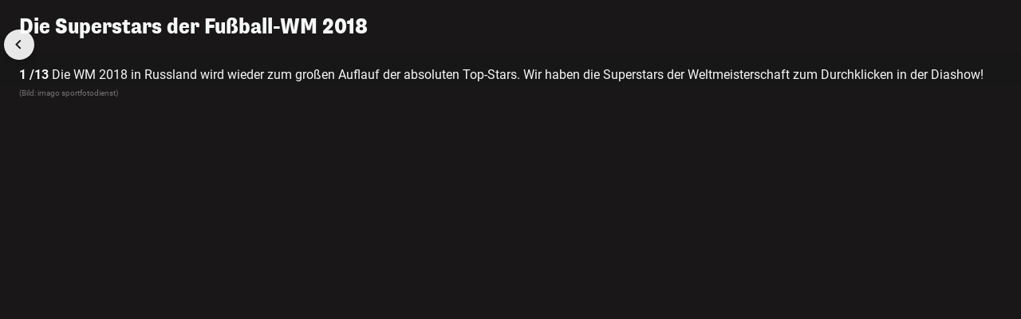

--- FILE ---
content_type: text/html; charset=UTF-8
request_url: https://www.heute.at/g/die-superstars-der-fussball-wm-2018-100014736?category=/sport
body_size: 11312
content:
<!DOCTYPE html><html lang="de"><head><meta charset="utf-8"/><meta http-equiv="X-UA-Compatible" content="IE=10,IE=edge,chrome=1"/><meta name="viewport" content="width=device-width, initial-scale=1, shrink-to-fit=no"/><link rel="icon" type="image/x-icon" href="https://www.heute.at/favicon.ico"/><link rel="shortcut icon" type="image/x-icon" href="https://www.heute.at/favicon.ico"/><link rel="icon" type="image/png" sizes="16x16" href="https://www.heute.at/img/favicon-16x16.png"/><link rel="icon" type="image/png" sizes="32x32" href="https://www.heute.at/img/favicon-32x32.png"/><link rel="icon" type="image/png" sizes="64x64" href="https://www.heute.at/img/favicon-64x64.png"/><link rel="icon" type="image/png" sizes="96x96" href="https://www.heute.at/img/favicon-96x96.png"/><link rel="icon" type="image/png" sizes="128x128" href="https://www.heute.at/img/favicon-128x128.png"/><link rel="apple-touch-icon" href="https://www.heute.at/img/192x192.png"/><link rel="preload" href="https://data-196c083e38.heute.at/iomm/latest/manager/base/es6/bundle.js" as="script" id="IOMmBundle" crossorigin/><link rel="preload" href="https://data-196c083e38.heute.at/iomm/latest/bootstrap/loader.js" as="script" crossorigin/><script type="text/javascript" src="https://data-196c083e38.heute.at/iomm/latest/bootstrap/loader.js" crossorigin></script><link rel="preload" href="/build/fonts/SupriaSans-CondensedRegular_web.woff2" as="font" type="font/woff2" crossorigin/><link rel="preload" href="/build/fonts/SupriaSans-CondensedHeavy_web.woff2" as="font" type="font/woff2" crossorigin/><link rel="preload" href="/build/fonts/roboto-v30-latin-regular.woff2" as="font" type="font/woff2" crossorigin/><meta name="app_url" content="https://www.heute.at"/><meta name="publisher" content="heute.at"/><meta name="distribution" content="Global"/><meta name="page-topic" content="Nachrichten, News"/><meta name="copyright" content="(c) 2026 DJ Digitale Medien GmbH"/><meta property="fb:app_id" content="331040927291567"/><meta property="fb:pages" content="183473669401"/><meta name="coral_root_url" content="https://coral.heute.at"/><meta name="coral_story_url" content="https://www.heute.at"/><meta name="cmp_first_layer_id" content="1238313"/><meta name="foriocon" content="true"/><meta name="abo_cookie" content="__heute.isPURAboUser"/><meta name="abo_accepted_cookie" content="__heute.isPURTermsOfUseAccepted"/><meta name="authenticated_cookie" content="__heute.isAuthenticated"/><meta name="captcha_eu_public_key" content="XbfmNKOvBDIzovaPCOUZ-x-a2308ea9cebdc19216ebb4df9e23a7e705f0c236"/><meta name="google_recaptcha_token" content="6LdbtBcaAAAAAKDW5XFE7CpbVhIlrF7mG852ag3U"/><meta name="supress_tracking" content="0"/><meta name="no_ads" content="true"/><link type="text/css" rel="stylesheet" href="/build/css/standalonegallery-20260119_1625_g30e5e34.min.css"/><title>Die Superstars der Fußball-WM 2018 | Heute.at</title><meta name="description" content="Das sind die Superstars der Fußball-WM 2018."/><meta name="robots" content="index, follow"><meta property="og:title" content="Die Superstars der Fußball-WM 2018 | Heute.at"/><meta property="og:description" content="Das sind die Superstars der Fußball-WM 2018."/><meta name="oewa_cp" content=""/><meta property="og:url" content="https://www.heute.at/g/die-superstars-der-fussball-wm-2018-100014736"/><meta property="og:image" content="https://heute-at-prod-images.imgix.net/2020/4/26/b41291ea-a77d-4987-ae6c-01c3c139c76c.jpeg"/><meta property="twitter:card" content="summary_large_image"/><meta property="twitter:site" content="@heute_at"/><meta property="twitter:title" content="Die Superstars der Fußball-WM 2018 | Heute.at"/><meta property="twitter:description" content="Das sind die Superstars der Fußball-WM 2018."/><meta property="twitter:image" content="https://heute-at-prod-images.imgix.net/2020/4/26/b41291ea-a77d-4987-ae6c-01c3c139c76c.jpeg"/><meta name="page_type" content="story"/><meta name="page_id" content="100014736"/><meta name="page_category_path" content="/"/><meta name="page_path" content="/home"/><script>
    /*
     * __tcfapi stub - needs to be in <head>
     */
    function _typeof(t) {
        return (_typeof =
            'function' == typeof Symbol && 'symbol' == typeof Symbol.iterator
                ? function (t) {
                      return typeof t;
                  }
                : function (t) {
                      return t && 'function' == typeof Symbol && t.constructor === Symbol && t !== Symbol.prototype ? 'symbol' : typeof t;
                  })(t);
    }
    !(function () {
        var t = function () {
            var t,
                e,
                o = [],
                n = window,
                r = n;
            for (; r; ) {
                try {
                    if (r.frames.__tcfapiLocator) {
                        t = r;
                        break;
                    }
                } catch (t) {}
                if (r === n.top) break;
                r = r.parent;
            }
            t ||
                (!(function t() {
                    var e = n.document,
                        o = !!n.frames.__tcfapiLocator;
                    if (!o)
                        if (e.body) {
                            var r = e.createElement('iframe');
                            (r.style.cssText = 'display:none'), (r.name = '__tcfapiLocator'), e.body.appendChild(r);
                        } else setTimeout(t, 5);
                    return !o;
                })(),
                (n.__tcfapi = function () {
                    for (var t = arguments.length, n = new Array(t), r = 0; r <t; r++) n[r] = arguments[r];                     if (!n.length) return o;                     'setGdprApplies' === n[0] ? n.length> 3 && 2 === parseInt(n[1], 10) && 'boolean' == typeof n[3] && ((e = n[3]), 'function' == typeof n[2] && n[2]('set', !0)) : 'ping' === n[0] ? 'function' == typeof n[2] && n[2]({ gdprApplies: e, cmpLoaded: !1, cmpStatus: 'stub' }) : o.push(n);
                }),
                n.addEventListener(
                    'message',
                    function (t) {
                        var e = 'string' == typeof t.data,
                            o = {};
                        if (e)
                            try {
                                o = JSON.parse(t.data);
                            } catch (t) {}
                        else o = t.data;
                        var n = 'object' === _typeof(o) && null !== o ? o.__tcfapiCall : null;
                        n &&
                            window.__tcfapi(
                                n.command,
                                n.version,
                                function (o, r) {
                                    var a = { __tcfapiReturn: { returnValue: o, success: r, callId: n.callId } };
                                    t && t.source && t.source.postMessage && t.source.postMessage(e ? JSON.stringify(a) : a, '*');
                                },
                                n.parameter,
                            );
                    },
                    !1,
                ));
        };
        'undefined' != typeof module ? (module.exports = t) : t();
    })();
</script><style>
    #sp_message_container_1238313 {
    }
</style><script>
        window.dataLayer = window.dataLayer || [];
        var farcaster = {"article_id":100014736,"resourceType":"","category_name":"","subcategory_name":"","article_topics":"","article_title":"Die Superstars der Fu\u00dfball-WM 2018"};
        if (navigator.userAgent.search('HeuteApp') !== -1) {
            farcaster['resourceType'] = 'app';
        }
        dataLayer.push(farcaster);
   </script><script type="text/javascript" class="consent_content" async data-src="https://functions.adnami.io/api/macro/adsm.macro.www.heute.at.js"></script><script>
    window.ID5EspConfig = {
        partnerId: 1712,
    };
</script></head><body class="standalone-gallery dark-mode " data-debug="false"><div class="ad-desktop-wrapper ad-outside-right"><div id="adnz_halfpage_2" data-ad-section="" data-ad-position="outside-right" data-device="desktop" class="ad ad-desktop"></div></div><div class="content-wrapper"><div class="ad-desktop-wrapper ad-inside-full-top  adnz-inside-full-top-wrapper "><div id="adnz_billboard_1" data-ad-section="" data-ad-position="inside-full-top" data-device="desktop" class="ad ad-desktop"></div></div><div class="standalonegallery-wrapper"><div class="gallery-top"><div class="gallery-title"> Die Superstars der Fußball-WM 2018</div><div class="gallery-close-container"><a class="gallery-close invisible" href="/"><svg class="svg-close" width="24" height="24" viewBox="0 0 24 24" fill="none" xmlns="http://www.w3.org/2000/svg"><path d="M19 19L5 5" stroke="currentColor" stroke-width="2" stroke-linecap="round"></path><path d="M5 19L19 5" stroke="currentColor" stroke-width="2" stroke-linecap="round"></path></svg><svg class="svg-heute-logo" width="100%" height="100%" viewBox="0 0 129 38" xmlns="http://www.w3.org/2000/svg"><title>Heute.at</title><path d="M19.9006 13.5005L21.2521 0.469971H32.3956L28.5961 36.6545H17.4526L18.9571 22.1705H13.3981L11.8681 36.6545H0.750107L4.54961 0.469971H15.6931L14.3161 13.5005H19.9006ZM41.4991 24.6695L41.1421 28.1885C40.9891 29.642 40.9126 31.58 43.0036 31.58C45.0181 31.58 45.4006 29.846 45.7066 26.8625H55.6771C55.2691 30.6875 53.8666 33.2885 51.5461 34.9715C49.2256 36.6035 46.0126 37.3685 42.4426 37.3685C30.4321 37.3685 29.7946 30.6875 30.6106 22.9865C31.4521 15.107 33.4411 8.42597 45.4771 8.42597C57.8191 8.42597 57.2326 15.4385 56.2891 24.2105L56.2381 24.695H41.4991V24.6695ZM46.4971 19.3145L46.6501 17.6825C46.9306 14.9795 46.3696 14.2145 44.7631 14.2145C43.2841 14.2145 42.5191 14.9795 42.2386 17.6825L42.0856 19.3145H46.4971ZM71.0791 36.6035L71.4106 33.518H71.2831C69.4726 36.221 66.7441 37.3685 63.0466 37.3685C59.0941 37.3685 55.7026 35.456 56.2891 30.152L58.4821 9.11447H69.5746L67.6621 27.1175C67.4326 29.183 68.0701 29.7695 69.3961 29.7695C70.7731 29.7695 71.5636 28.673 71.7166 27.1175L73.6291 9.11447H84.7216L81.8146 36.6035H71.0791ZM88.7251 9.13997L89.5666 1.18397H100.659L99.8176 9.13997H103.617L102.929 15.668H99.1291L97.8541 27.653C97.6501 29.4125 97.8541 30.152 99.6391 30.152C100.481 30.152 100.991 30.101 101.399 29.999L100.685 36.68C99.7921 36.782 96.9106 36.986 95.2531 36.986C88.9036 36.986 85.8181 36.782 86.4556 30.5855L88.0111 15.6425H84.7216L85.3846 9.11447L88.7251 9.13997ZM113.027 24.6695L112.644 28.1885C112.491 29.642 112.389 31.58 114.506 31.58C116.495 31.58 116.928 29.846 117.234 26.8625H127.205C126.822 30.6875 125.42 33.2885 123.048 34.9715C120.728 36.6035 117.515 37.3685 113.945 37.3685C101.934 37.3685 101.322 30.6875 102.113 22.9865C102.954 15.107 104.943 8.42597 117.005 8.42597C129.347 8.42597 128.735 15.4385 127.817 24.2105L127.766 24.695H113.027V24.6695ZM117.999 19.3145L118.178 17.6825C118.458 14.9795 117.923 14.2145 116.265 14.2145C114.786 14.2145 114.021 14.9795 113.715 17.6825L113.562 19.3145H117.999Z" fill="currentColor"></path></svg></a></div></div><div class="gallery-content"><div class="splide generic-slider standalone-gallery-slider" data-image="0"><div class="splide__track"><ul class="splide__list"><li class="splide__slide"><div class="gallery-slide"><div class="gallery-image"><img data-splide-lazy="https://heute-at-prod-images.imgix.net/2020/4/26/a54c27c6-e3f0-4dab-bf44-ca48c1b4c1c5.jpeg?auto=format&amp;auto=compress&amp;crop=fit&amp;w=1200" data-splide-lazy-srcset="https://heute-at-prod-images.imgix.net/2020/4/26/a54c27c6-e3f0-4dab-bf44-ca48c1b4c1c5.jpeg?auto=format%2Ccompress&amp;w=160 160w, https://heute-at-prod-images.imgix.net/2020/4/26/a54c27c6-e3f0-4dab-bf44-ca48c1b4c1c5.jpeg?auto=format%2Ccompress&amp;w=256 256w, https://heute-at-prod-images.imgix.net/2020/4/26/a54c27c6-e3f0-4dab-bf44-ca48c1b4c1c5.jpeg?auto=format%2Ccompress&amp;w=300 300w, https://heute-at-prod-images.imgix.net/2020/4/26/a54c27c6-e3f0-4dab-bf44-ca48c1b4c1c5.jpeg?auto=format%2Ccompress&amp;w=384 384w, https://heute-at-prod-images.imgix.net/2020/4/26/a54c27c6-e3f0-4dab-bf44-ca48c1b4c1c5.jpeg?auto=format%2Ccompress&amp;w=460 460w, https://heute-at-prod-images.imgix.net/2020/4/26/a54c27c6-e3f0-4dab-bf44-ca48c1b4c1c5.jpeg?auto=format%2Ccompress&amp;w=620 620w, https://heute-at-prod-images.imgix.net/2020/4/26/a54c27c6-e3f0-4dab-bf44-ca48c1b4c1c5.jpeg?auto=format%2Ccompress&amp;w=768 768w, https://heute-at-prod-images.imgix.net/2020/4/26/a54c27c6-e3f0-4dab-bf44-ca48c1b4c1c5.jpeg?auto=format%2Ccompress&amp;w=996 996w, https://heute-at-prod-images.imgix.net/2020/4/26/a54c27c6-e3f0-4dab-bf44-ca48c1b4c1c5.jpeg?auto=format%2Ccompress&amp;w=1206 1206w, https://heute-at-prod-images.imgix.net/2020/4/26/a54c27c6-e3f0-4dab-bf44-ca48c1b4c1c5.jpeg?auto=format%2Ccompress&amp;w=1616 1616w" sizes="100vw" alt=""/></div><div class="gallery-description"><div class="gallery-caption"><div class="gallery-caption-container"><div class="gallery-caption-text"><b>1 /13</b> Die WM 2018 in Russland wird wieder zum großen Auflauf der absoluten Top-Stars. Wir haben die Superstars der Weltmeisterschaft zum Durchklicken in der Diashow!</div><div class="gallery-caption-dots"><span>...</span></div><div class="gallery-caption-button"><svg width="10" height="7" viewBox="0 0 10 7" fill="none" xmlns="http://www.w3.org/2000/svg"><path fill-rule="evenodd" clip-rule="evenodd" d="M9.62466 6.78083C10.0559 6.43582 10.1258 5.80653 9.78083 5.37527L5.78083 0.375269C5.59106 0.138053 5.30375 -3.65112e-05 4.99996 -3.64979e-05C4.69618 -3.64846e-05 4.40887 0.138053 4.21909 0.375269L0.219094 5.37527C-0.125916 5.80653 -0.0559941 6.43582 0.375268 6.78083C0.80653 7.12584 1.43582 7.05592 1.78083 6.62466L4.99996 2.60074L8.21909 6.62466C8.5641 7.05592 9.1934 7.12584 9.62466 6.78083Z" fill="currentColor"></path></svg></div></div></div><div class="gallery-source"> (Bild: imago sportfotodienst)</div></div></div></li><li class="splide__slide"><div class="gallery-slide"><div class="gallery-image"><img data-splide-lazy="https://heute-at-prod-images.imgix.net/2020/4/26/9610b896-faaf-444d-9a32-39905748a9c4.jpeg?auto=format&amp;auto=compress&amp;crop=fit&amp;w=1200" data-splide-lazy-srcset="https://heute-at-prod-images.imgix.net/2020/4/26/9610b896-faaf-444d-9a32-39905748a9c4.jpeg?auto=format%2Ccompress&amp;w=160 160w, https://heute-at-prod-images.imgix.net/2020/4/26/9610b896-faaf-444d-9a32-39905748a9c4.jpeg?auto=format%2Ccompress&amp;w=256 256w, https://heute-at-prod-images.imgix.net/2020/4/26/9610b896-faaf-444d-9a32-39905748a9c4.jpeg?auto=format%2Ccompress&amp;w=300 300w, https://heute-at-prod-images.imgix.net/2020/4/26/9610b896-faaf-444d-9a32-39905748a9c4.jpeg?auto=format%2Ccompress&amp;w=384 384w, https://heute-at-prod-images.imgix.net/2020/4/26/9610b896-faaf-444d-9a32-39905748a9c4.jpeg?auto=format%2Ccompress&amp;w=460 460w, https://heute-at-prod-images.imgix.net/2020/4/26/9610b896-faaf-444d-9a32-39905748a9c4.jpeg?auto=format%2Ccompress&amp;w=620 620w, https://heute-at-prod-images.imgix.net/2020/4/26/9610b896-faaf-444d-9a32-39905748a9c4.jpeg?auto=format%2Ccompress&amp;w=768 768w, https://heute-at-prod-images.imgix.net/2020/4/26/9610b896-faaf-444d-9a32-39905748a9c4.jpeg?auto=format%2Ccompress&amp;w=996 996w, https://heute-at-prod-images.imgix.net/2020/4/26/9610b896-faaf-444d-9a32-39905748a9c4.jpeg?auto=format%2Ccompress&amp;w=1206 1206w, https://heute-at-prod-images.imgix.net/2020/4/26/9610b896-faaf-444d-9a32-39905748a9c4.jpeg?auto=format%2Ccompress&amp;w=1616 1616w" sizes="100vw" alt=""/></div><div class="gallery-description"><div class="gallery-caption"><div class="gallery-caption-container"><div class="gallery-caption-text"><b>2 /13</b> Luis Suarez - Uruguay: Der Stürmer gibt nach dem Biss-Skandal sein WM-Comeback. 2014 hatte Suarez Gegenspieler Giorgio Chiellini in die Schulter gebissen, war danach für vier Monate von fußballerischen Aktivitäten ausgeschlossen. Jetzt ist der Uru zurück auf dem großen WM-Parkett.</div><div class="gallery-caption-dots"><span>...</span></div><div class="gallery-caption-button"><svg width="10" height="7" viewBox="0 0 10 7" fill="none" xmlns="http://www.w3.org/2000/svg"><path fill-rule="evenodd" clip-rule="evenodd" d="M9.62466 6.78083C10.0559 6.43582 10.1258 5.80653 9.78083 5.37527L5.78083 0.375269C5.59106 0.138053 5.30375 -3.65112e-05 4.99996 -3.64979e-05C4.69618 -3.64846e-05 4.40887 0.138053 4.21909 0.375269L0.219094 5.37527C-0.125916 5.80653 -0.0559941 6.43582 0.375268 6.78083C0.80653 7.12584 1.43582 7.05592 1.78083 6.62466L4.99996 2.60074L8.21909 6.62466C8.5641 7.05592 9.1934 7.12584 9.62466 6.78083Z" fill="currentColor"></path></svg></div></div></div><div class="gallery-source"> (Bild: imago sportfotodienst)</div></div></div></li><li class="splide__slide"><div class="gallery-slide"><div class="gallery-image"><img data-splide-lazy="https://heute-at-prod-images.imgix.net/2020/4/26/3a48aee4-eb4a-4ee4-8d18-341a9ac6cbdc.jpeg?auto=format&amp;auto=compress&amp;crop=fit&amp;w=1200" data-splide-lazy-srcset="https://heute-at-prod-images.imgix.net/2020/4/26/3a48aee4-eb4a-4ee4-8d18-341a9ac6cbdc.jpeg?auto=format%2Ccompress&amp;w=160 160w, https://heute-at-prod-images.imgix.net/2020/4/26/3a48aee4-eb4a-4ee4-8d18-341a9ac6cbdc.jpeg?auto=format%2Ccompress&amp;w=256 256w, https://heute-at-prod-images.imgix.net/2020/4/26/3a48aee4-eb4a-4ee4-8d18-341a9ac6cbdc.jpeg?auto=format%2Ccompress&amp;w=300 300w, https://heute-at-prod-images.imgix.net/2020/4/26/3a48aee4-eb4a-4ee4-8d18-341a9ac6cbdc.jpeg?auto=format%2Ccompress&amp;w=384 384w, https://heute-at-prod-images.imgix.net/2020/4/26/3a48aee4-eb4a-4ee4-8d18-341a9ac6cbdc.jpeg?auto=format%2Ccompress&amp;w=460 460w, https://heute-at-prod-images.imgix.net/2020/4/26/3a48aee4-eb4a-4ee4-8d18-341a9ac6cbdc.jpeg?auto=format%2Ccompress&amp;w=620 620w, https://heute-at-prod-images.imgix.net/2020/4/26/3a48aee4-eb4a-4ee4-8d18-341a9ac6cbdc.jpeg?auto=format%2Ccompress&amp;w=768 768w, https://heute-at-prod-images.imgix.net/2020/4/26/3a48aee4-eb4a-4ee4-8d18-341a9ac6cbdc.jpeg?auto=format%2Ccompress&amp;w=996 996w, https://heute-at-prod-images.imgix.net/2020/4/26/3a48aee4-eb4a-4ee4-8d18-341a9ac6cbdc.jpeg?auto=format%2Ccompress&amp;w=1206 1206w, https://heute-at-prod-images.imgix.net/2020/4/26/3a48aee4-eb4a-4ee4-8d18-341a9ac6cbdc.jpeg?auto=format%2Ccompress&amp;w=1616 1616w" sizes="100vw" alt=""/></div><div class="gallery-description"><div class="gallery-caption"><div class="gallery-caption-container"><div class="gallery-caption-text"><b>3 /13</b> James Rodriguez - Kolumbien: Der kolumbianische Knipser geht als Titelverteidiger in die WM-Endrunde. 2014 krönte sich James mit sechs Volltreffern nämlich zum Torschützenkönig. Für sein Team war im Viertelfinale gegen Brasilien Endstation.</div><div class="gallery-caption-dots"><span>...</span></div><div class="gallery-caption-button"><svg width="10" height="7" viewBox="0 0 10 7" fill="none" xmlns="http://www.w3.org/2000/svg"><path fill-rule="evenodd" clip-rule="evenodd" d="M9.62466 6.78083C10.0559 6.43582 10.1258 5.80653 9.78083 5.37527L5.78083 0.375269C5.59106 0.138053 5.30375 -3.65112e-05 4.99996 -3.64979e-05C4.69618 -3.64846e-05 4.40887 0.138053 4.21909 0.375269L0.219094 5.37527C-0.125916 5.80653 -0.0559941 6.43582 0.375268 6.78083C0.80653 7.12584 1.43582 7.05592 1.78083 6.62466L4.99996 2.60074L8.21909 6.62466C8.5641 7.05592 9.1934 7.12584 9.62466 6.78083Z" fill="currentColor"></path></svg></div></div></div><div class="gallery-source"> (Bild: imago sportfotodienst)</div></div></div></li><li class="splide__slide"><div class="gallery-slide"><div class="gallery-image"><img data-splide-lazy="https://heute-at-prod-images.imgix.net/2020/4/26/75175888-9b56-43d4-bf4f-7f148dd5de5c.jpeg?auto=format&amp;auto=compress&amp;crop=fit&amp;w=1200" data-splide-lazy-srcset="https://heute-at-prod-images.imgix.net/2020/4/26/75175888-9b56-43d4-bf4f-7f148dd5de5c.jpeg?auto=format%2Ccompress&amp;w=160 160w, https://heute-at-prod-images.imgix.net/2020/4/26/75175888-9b56-43d4-bf4f-7f148dd5de5c.jpeg?auto=format%2Ccompress&amp;w=256 256w, https://heute-at-prod-images.imgix.net/2020/4/26/75175888-9b56-43d4-bf4f-7f148dd5de5c.jpeg?auto=format%2Ccompress&amp;w=300 300w, https://heute-at-prod-images.imgix.net/2020/4/26/75175888-9b56-43d4-bf4f-7f148dd5de5c.jpeg?auto=format%2Ccompress&amp;w=384 384w, https://heute-at-prod-images.imgix.net/2020/4/26/75175888-9b56-43d4-bf4f-7f148dd5de5c.jpeg?auto=format%2Ccompress&amp;w=460 460w, https://heute-at-prod-images.imgix.net/2020/4/26/75175888-9b56-43d4-bf4f-7f148dd5de5c.jpeg?auto=format%2Ccompress&amp;w=620 620w, https://heute-at-prod-images.imgix.net/2020/4/26/75175888-9b56-43d4-bf4f-7f148dd5de5c.jpeg?auto=format%2Ccompress&amp;w=768 768w, https://heute-at-prod-images.imgix.net/2020/4/26/75175888-9b56-43d4-bf4f-7f148dd5de5c.jpeg?auto=format%2Ccompress&amp;w=996 996w, https://heute-at-prod-images.imgix.net/2020/4/26/75175888-9b56-43d4-bf4f-7f148dd5de5c.jpeg?auto=format%2Ccompress&amp;w=1206 1206w, https://heute-at-prod-images.imgix.net/2020/4/26/75175888-9b56-43d4-bf4f-7f148dd5de5c.jpeg?auto=format%2Ccompress&amp;w=1616 1616w" sizes="100vw" alt=""/></div><div class="gallery-description"><div class="gallery-caption"><div class="gallery-caption-container"><div class="gallery-caption-text"><b>4 /13</b> Thomas Müller - Deutschland: Das DFB-Team geht als Titelverteidiger ins WM-Turnier. Mit dabei: Torgarant Thomas Müller. Die beeindruckende Quote des Bayern-Stars: zehn Tore in zwölf WM-Partien.</div><div class="gallery-caption-dots"><span>...</span></div><div class="gallery-caption-button"><svg width="10" height="7" viewBox="0 0 10 7" fill="none" xmlns="http://www.w3.org/2000/svg"><path fill-rule="evenodd" clip-rule="evenodd" d="M9.62466 6.78083C10.0559 6.43582 10.1258 5.80653 9.78083 5.37527L5.78083 0.375269C5.59106 0.138053 5.30375 -3.65112e-05 4.99996 -3.64979e-05C4.69618 -3.64846e-05 4.40887 0.138053 4.21909 0.375269L0.219094 5.37527C-0.125916 5.80653 -0.0559941 6.43582 0.375268 6.78083C0.80653 7.12584 1.43582 7.05592 1.78083 6.62466L4.99996 2.60074L8.21909 6.62466C8.5641 7.05592 9.1934 7.12584 9.62466 6.78083Z" fill="currentColor"></path></svg></div></div></div><div class="gallery-source"> (Bild: imago sportfotodienst)</div></div></div></li><li class="splide__slide"><div class="gallery-slide"><div class="gallery-image"><img data-splide-lazy="https://heute-at-prod-images.imgix.net/2020/4/26/086b5856-1f34-407c-9f5a-717b24883cdd.jpeg?auto=format&amp;auto=compress&amp;crop=fit&amp;w=1200" data-splide-lazy-srcset="https://heute-at-prod-images.imgix.net/2020/4/26/086b5856-1f34-407c-9f5a-717b24883cdd.jpeg?auto=format%2Ccompress&amp;w=160 160w, https://heute-at-prod-images.imgix.net/2020/4/26/086b5856-1f34-407c-9f5a-717b24883cdd.jpeg?auto=format%2Ccompress&amp;w=256 256w, https://heute-at-prod-images.imgix.net/2020/4/26/086b5856-1f34-407c-9f5a-717b24883cdd.jpeg?auto=format%2Ccompress&amp;w=300 300w, https://heute-at-prod-images.imgix.net/2020/4/26/086b5856-1f34-407c-9f5a-717b24883cdd.jpeg?auto=format%2Ccompress&amp;w=384 384w, https://heute-at-prod-images.imgix.net/2020/4/26/086b5856-1f34-407c-9f5a-717b24883cdd.jpeg?auto=format%2Ccompress&amp;w=460 460w, https://heute-at-prod-images.imgix.net/2020/4/26/086b5856-1f34-407c-9f5a-717b24883cdd.jpeg?auto=format%2Ccompress&amp;w=620 620w, https://heute-at-prod-images.imgix.net/2020/4/26/086b5856-1f34-407c-9f5a-717b24883cdd.jpeg?auto=format%2Ccompress&amp;w=768 768w, https://heute-at-prod-images.imgix.net/2020/4/26/086b5856-1f34-407c-9f5a-717b24883cdd.jpeg?auto=format%2Ccompress&amp;w=996 996w, https://heute-at-prod-images.imgix.net/2020/4/26/086b5856-1f34-407c-9f5a-717b24883cdd.jpeg?auto=format%2Ccompress&amp;w=1206 1206w, https://heute-at-prod-images.imgix.net/2020/4/26/086b5856-1f34-407c-9f5a-717b24883cdd.jpeg?auto=format%2Ccompress&amp;w=1616 1616w" sizes="100vw" alt=""/></div><div class="gallery-description"><div class="gallery-caption"><div class="gallery-caption-container"><div class="gallery-caption-text"><b>5 /13</b> Christian Eriksen - Dänemark: Der Mittelfeldmotor von Tottenham zeigte sich in der Qualifikation besonders treffsicher, scorte gleich elf Mal. Mit Frankreich, Australien und Peru warten jetzt allerdings härtere Brocken.</div><div class="gallery-caption-dots"><span>...</span></div><div class="gallery-caption-button"><svg width="10" height="7" viewBox="0 0 10 7" fill="none" xmlns="http://www.w3.org/2000/svg"><path fill-rule="evenodd" clip-rule="evenodd" d="M9.62466 6.78083C10.0559 6.43582 10.1258 5.80653 9.78083 5.37527L5.78083 0.375269C5.59106 0.138053 5.30375 -3.65112e-05 4.99996 -3.64979e-05C4.69618 -3.64846e-05 4.40887 0.138053 4.21909 0.375269L0.219094 5.37527C-0.125916 5.80653 -0.0559941 6.43582 0.375268 6.78083C0.80653 7.12584 1.43582 7.05592 1.78083 6.62466L4.99996 2.60074L8.21909 6.62466C8.5641 7.05592 9.1934 7.12584 9.62466 6.78083Z" fill="currentColor"></path></svg></div></div></div><div class="gallery-source"> (Bild: imago sportfotodienst)</div></div></div></li><li class="splide__slide"><div class="gallery-slide"><div class="gallery-image"><img data-splide-lazy="https://heute-at-prod-images.imgix.net/2020/4/26/f3e78b26-d65c-4b16-9cfd-b01d185e7ef2.jpeg?auto=format&amp;auto=compress&amp;crop=fit&amp;w=1200" data-splide-lazy-srcset="https://heute-at-prod-images.imgix.net/2020/4/26/f3e78b26-d65c-4b16-9cfd-b01d185e7ef2.jpeg?auto=format%2Ccompress&amp;w=160 160w, https://heute-at-prod-images.imgix.net/2020/4/26/f3e78b26-d65c-4b16-9cfd-b01d185e7ef2.jpeg?auto=format%2Ccompress&amp;w=256 256w, https://heute-at-prod-images.imgix.net/2020/4/26/f3e78b26-d65c-4b16-9cfd-b01d185e7ef2.jpeg?auto=format%2Ccompress&amp;w=300 300w, https://heute-at-prod-images.imgix.net/2020/4/26/f3e78b26-d65c-4b16-9cfd-b01d185e7ef2.jpeg?auto=format%2Ccompress&amp;w=384 384w, https://heute-at-prod-images.imgix.net/2020/4/26/f3e78b26-d65c-4b16-9cfd-b01d185e7ef2.jpeg?auto=format%2Ccompress&amp;w=460 460w, https://heute-at-prod-images.imgix.net/2020/4/26/f3e78b26-d65c-4b16-9cfd-b01d185e7ef2.jpeg?auto=format%2Ccompress&amp;w=620 620w, https://heute-at-prod-images.imgix.net/2020/4/26/f3e78b26-d65c-4b16-9cfd-b01d185e7ef2.jpeg?auto=format%2Ccompress&amp;w=768 768w, https://heute-at-prod-images.imgix.net/2020/4/26/f3e78b26-d65c-4b16-9cfd-b01d185e7ef2.jpeg?auto=format%2Ccompress&amp;w=996 996w, https://heute-at-prod-images.imgix.net/2020/4/26/f3e78b26-d65c-4b16-9cfd-b01d185e7ef2.jpeg?auto=format%2Ccompress&amp;w=1206 1206w, https://heute-at-prod-images.imgix.net/2020/4/26/f3e78b26-d65c-4b16-9cfd-b01d185e7ef2.jpeg?auto=format%2Ccompress&amp;w=1616 1616w" sizes="100vw" alt=""/></div><div class="gallery-description"><div class="gallery-caption"><div class="gallery-caption-container"><div class="gallery-caption-text"><b>6 /13</b> Cristiano Ronaldo - Portugal: Der Real-Superstar führte seine "Selecao" zum Europameistertitel 2016. Doch bei WM-Endrunden lief es bisher nicht nach Wunsch. Er traf in 13 Spielen nur drei Mal! In Russland kann er diese Quote steigern.</div><div class="gallery-caption-dots"><span>...</span></div><div class="gallery-caption-button"><svg width="10" height="7" viewBox="0 0 10 7" fill="none" xmlns="http://www.w3.org/2000/svg"><path fill-rule="evenodd" clip-rule="evenodd" d="M9.62466 6.78083C10.0559 6.43582 10.1258 5.80653 9.78083 5.37527L5.78083 0.375269C5.59106 0.138053 5.30375 -3.65112e-05 4.99996 -3.64979e-05C4.69618 -3.64846e-05 4.40887 0.138053 4.21909 0.375269L0.219094 5.37527C-0.125916 5.80653 -0.0559941 6.43582 0.375268 6.78083C0.80653 7.12584 1.43582 7.05592 1.78083 6.62466L4.99996 2.60074L8.21909 6.62466C8.5641 7.05592 9.1934 7.12584 9.62466 6.78083Z" fill="currentColor"></path></svg></div></div></div><div class="gallery-source"> (Bild: imago sportfotodienst)</div></div></div></li><li class="splide__slide"><div class="gallery-slide"><div class="gallery-image"><img data-splide-lazy="https://heute-at-prod-images.imgix.net/2020/4/26/58184c4a-9eb0-4f4c-b9f3-3cc9bba6cec0.jpeg?auto=format&amp;auto=compress&amp;crop=fit&amp;w=1200" data-splide-lazy-srcset="https://heute-at-prod-images.imgix.net/2020/4/26/58184c4a-9eb0-4f4c-b9f3-3cc9bba6cec0.jpeg?auto=format%2Ccompress&amp;w=160 160w, https://heute-at-prod-images.imgix.net/2020/4/26/58184c4a-9eb0-4f4c-b9f3-3cc9bba6cec0.jpeg?auto=format%2Ccompress&amp;w=256 256w, https://heute-at-prod-images.imgix.net/2020/4/26/58184c4a-9eb0-4f4c-b9f3-3cc9bba6cec0.jpeg?auto=format%2Ccompress&amp;w=300 300w, https://heute-at-prod-images.imgix.net/2020/4/26/58184c4a-9eb0-4f4c-b9f3-3cc9bba6cec0.jpeg?auto=format%2Ccompress&amp;w=384 384w, https://heute-at-prod-images.imgix.net/2020/4/26/58184c4a-9eb0-4f4c-b9f3-3cc9bba6cec0.jpeg?auto=format%2Ccompress&amp;w=460 460w, https://heute-at-prod-images.imgix.net/2020/4/26/58184c4a-9eb0-4f4c-b9f3-3cc9bba6cec0.jpeg?auto=format%2Ccompress&amp;w=620 620w, https://heute-at-prod-images.imgix.net/2020/4/26/58184c4a-9eb0-4f4c-b9f3-3cc9bba6cec0.jpeg?auto=format%2Ccompress&amp;w=768 768w, https://heute-at-prod-images.imgix.net/2020/4/26/58184c4a-9eb0-4f4c-b9f3-3cc9bba6cec0.jpeg?auto=format%2Ccompress&amp;w=996 996w, https://heute-at-prod-images.imgix.net/2020/4/26/58184c4a-9eb0-4f4c-b9f3-3cc9bba6cec0.jpeg?auto=format%2Ccompress&amp;w=1206 1206w, https://heute-at-prod-images.imgix.net/2020/4/26/58184c4a-9eb0-4f4c-b9f3-3cc9bba6cec0.jpeg?auto=format%2Ccompress&amp;w=1616 1616w" sizes="100vw" alt=""/></div><div class="gallery-description"><div class="gallery-caption"><div class="gallery-caption-container"><div class="gallery-caption-text"><b>7 /13</b> Harry Kane - England: Der englische Knipser gibt in Russland sein WM-Debüt. Bei der Europameisterschaft in Frankreich war er noch ohne Torerfolg geblieben.</div><div class="gallery-caption-dots"><span>...</span></div><div class="gallery-caption-button"><svg width="10" height="7" viewBox="0 0 10 7" fill="none" xmlns="http://www.w3.org/2000/svg"><path fill-rule="evenodd" clip-rule="evenodd" d="M9.62466 6.78083C10.0559 6.43582 10.1258 5.80653 9.78083 5.37527L5.78083 0.375269C5.59106 0.138053 5.30375 -3.65112e-05 4.99996 -3.64979e-05C4.69618 -3.64846e-05 4.40887 0.138053 4.21909 0.375269L0.219094 5.37527C-0.125916 5.80653 -0.0559941 6.43582 0.375268 6.78083C0.80653 7.12584 1.43582 7.05592 1.78083 6.62466L4.99996 2.60074L8.21909 6.62466C8.5641 7.05592 9.1934 7.12584 9.62466 6.78083Z" fill="currentColor"></path></svg></div></div></div><div class="gallery-source"> (Bild: imago sportfotodienst)</div></div></div></li><li class="splide__slide"><div class="gallery-slide"><div class="gallery-image"><img data-splide-lazy="https://heute-at-prod-images.imgix.net/2020/4/26/29c19dbe-6e8c-424b-8dea-671233da2116.jpeg?auto=format&amp;auto=compress&amp;crop=fit&amp;w=1200" data-splide-lazy-srcset="https://heute-at-prod-images.imgix.net/2020/4/26/29c19dbe-6e8c-424b-8dea-671233da2116.jpeg?auto=format%2Ccompress&amp;w=160 160w, https://heute-at-prod-images.imgix.net/2020/4/26/29c19dbe-6e8c-424b-8dea-671233da2116.jpeg?auto=format%2Ccompress&amp;w=256 256w, https://heute-at-prod-images.imgix.net/2020/4/26/29c19dbe-6e8c-424b-8dea-671233da2116.jpeg?auto=format%2Ccompress&amp;w=300 300w, https://heute-at-prod-images.imgix.net/2020/4/26/29c19dbe-6e8c-424b-8dea-671233da2116.jpeg?auto=format%2Ccompress&amp;w=384 384w, https://heute-at-prod-images.imgix.net/2020/4/26/29c19dbe-6e8c-424b-8dea-671233da2116.jpeg?auto=format%2Ccompress&amp;w=460 460w, https://heute-at-prod-images.imgix.net/2020/4/26/29c19dbe-6e8c-424b-8dea-671233da2116.jpeg?auto=format%2Ccompress&amp;w=620 620w, https://heute-at-prod-images.imgix.net/2020/4/26/29c19dbe-6e8c-424b-8dea-671233da2116.jpeg?auto=format%2Ccompress&amp;w=768 768w, https://heute-at-prod-images.imgix.net/2020/4/26/29c19dbe-6e8c-424b-8dea-671233da2116.jpeg?auto=format%2Ccompress&amp;w=996 996w, https://heute-at-prod-images.imgix.net/2020/4/26/29c19dbe-6e8c-424b-8dea-671233da2116.jpeg?auto=format%2Ccompress&amp;w=1206 1206w, https://heute-at-prod-images.imgix.net/2020/4/26/29c19dbe-6e8c-424b-8dea-671233da2116.jpeg?auto=format%2Ccompress&amp;w=1616 1616w" sizes="100vw" alt=""/></div><div class="gallery-description"><div class="gallery-caption"><div class="gallery-caption-container"><div class="gallery-caption-text"><b>8 /13</b> Luka Modric - Kroatien: Bei Weltmeisterschaften lief es für den kroatischen Spielmacher noch nicht nach Wunsch. Modric blieb in fünf Spielen ohne Torerfolg. Kroatien schied 2014 in der Vorrunde aus.</div><div class="gallery-caption-dots"><span>...</span></div><div class="gallery-caption-button"><svg width="10" height="7" viewBox="0 0 10 7" fill="none" xmlns="http://www.w3.org/2000/svg"><path fill-rule="evenodd" clip-rule="evenodd" d="M9.62466 6.78083C10.0559 6.43582 10.1258 5.80653 9.78083 5.37527L5.78083 0.375269C5.59106 0.138053 5.30375 -3.65112e-05 4.99996 -3.64979e-05C4.69618 -3.64846e-05 4.40887 0.138053 4.21909 0.375269L0.219094 5.37527C-0.125916 5.80653 -0.0559941 6.43582 0.375268 6.78083C0.80653 7.12584 1.43582 7.05592 1.78083 6.62466L4.99996 2.60074L8.21909 6.62466C8.5641 7.05592 9.1934 7.12584 9.62466 6.78083Z" fill="currentColor"></path></svg></div></div></div><div class="gallery-source"> (Bild: imago sportfotodienst)</div></div></div></li><li class="splide__slide"><div class="gallery-slide"><div class="gallery-image"><img data-splide-lazy="https://heute-at-prod-images.imgix.net/2020/4/26/46f54c62-e3ab-4fbb-b463-af36c40ab371.jpeg?auto=format&amp;auto=compress&amp;crop=fit&amp;w=1200" data-splide-lazy-srcset="https://heute-at-prod-images.imgix.net/2020/4/26/46f54c62-e3ab-4fbb-b463-af36c40ab371.jpeg?auto=format%2Ccompress&amp;w=160 160w, https://heute-at-prod-images.imgix.net/2020/4/26/46f54c62-e3ab-4fbb-b463-af36c40ab371.jpeg?auto=format%2Ccompress&amp;w=256 256w, https://heute-at-prod-images.imgix.net/2020/4/26/46f54c62-e3ab-4fbb-b463-af36c40ab371.jpeg?auto=format%2Ccompress&amp;w=300 300w, https://heute-at-prod-images.imgix.net/2020/4/26/46f54c62-e3ab-4fbb-b463-af36c40ab371.jpeg?auto=format%2Ccompress&amp;w=384 384w, https://heute-at-prod-images.imgix.net/2020/4/26/46f54c62-e3ab-4fbb-b463-af36c40ab371.jpeg?auto=format%2Ccompress&amp;w=460 460w, https://heute-at-prod-images.imgix.net/2020/4/26/46f54c62-e3ab-4fbb-b463-af36c40ab371.jpeg?auto=format%2Ccompress&amp;w=620 620w, https://heute-at-prod-images.imgix.net/2020/4/26/46f54c62-e3ab-4fbb-b463-af36c40ab371.jpeg?auto=format%2Ccompress&amp;w=768 768w, https://heute-at-prod-images.imgix.net/2020/4/26/46f54c62-e3ab-4fbb-b463-af36c40ab371.jpeg?auto=format%2Ccompress&amp;w=996 996w, https://heute-at-prod-images.imgix.net/2020/4/26/46f54c62-e3ab-4fbb-b463-af36c40ab371.jpeg?auto=format%2Ccompress&amp;w=1206 1206w, https://heute-at-prod-images.imgix.net/2020/4/26/46f54c62-e3ab-4fbb-b463-af36c40ab371.jpeg?auto=format%2Ccompress&amp;w=1616 1616w" sizes="100vw" alt=""/></div><div class="gallery-description"><div class="gallery-caption"><div class="gallery-caption-container"><div class="gallery-caption-text"><b>9 /13</b> Neymar - Brasilien: Der PSG-Star hat den Schock von der Heim-WM verdaut. Beim Turnier in der Heimat wurde Neymar im Viertelfinale gegen Kolumbien von Juan Zuniga ein Lendenwirbel gebrochen. Damit war das Heim-Turnier beendet. Wenig später auch für Brasilien, das im Halbfinale gegen Deutschland mit 1:7 baden ging. Die "Selecao" ist auf Wiedergutmachung aus.</div><div class="gallery-caption-dots"><span>...</span></div><div class="gallery-caption-button"><svg width="10" height="7" viewBox="0 0 10 7" fill="none" xmlns="http://www.w3.org/2000/svg"><path fill-rule="evenodd" clip-rule="evenodd" d="M9.62466 6.78083C10.0559 6.43582 10.1258 5.80653 9.78083 5.37527L5.78083 0.375269C5.59106 0.138053 5.30375 -3.65112e-05 4.99996 -3.64979e-05C4.69618 -3.64846e-05 4.40887 0.138053 4.21909 0.375269L0.219094 5.37527C-0.125916 5.80653 -0.0559941 6.43582 0.375268 6.78083C0.80653 7.12584 1.43582 7.05592 1.78083 6.62466L4.99996 2.60074L8.21909 6.62466C8.5641 7.05592 9.1934 7.12584 9.62466 6.78083Z" fill="currentColor"></path></svg></div></div></div><div class="gallery-source"> (Bild: imago sportfotodienst)</div></div></div></li><li class="splide__slide"><div class="gallery-slide"><div class="gallery-image"><img data-splide-lazy="https://heute-at-prod-images.imgix.net/2020/4/26/32eb4dc1-d07e-459b-9049-6311dd58a0d9.jpeg?auto=format&amp;auto=compress&amp;crop=fit&amp;w=1200" data-splide-lazy-srcset="https://heute-at-prod-images.imgix.net/2020/4/26/32eb4dc1-d07e-459b-9049-6311dd58a0d9.jpeg?auto=format%2Ccompress&amp;w=160 160w, https://heute-at-prod-images.imgix.net/2020/4/26/32eb4dc1-d07e-459b-9049-6311dd58a0d9.jpeg?auto=format%2Ccompress&amp;w=256 256w, https://heute-at-prod-images.imgix.net/2020/4/26/32eb4dc1-d07e-459b-9049-6311dd58a0d9.jpeg?auto=format%2Ccompress&amp;w=300 300w, https://heute-at-prod-images.imgix.net/2020/4/26/32eb4dc1-d07e-459b-9049-6311dd58a0d9.jpeg?auto=format%2Ccompress&amp;w=384 384w, https://heute-at-prod-images.imgix.net/2020/4/26/32eb4dc1-d07e-459b-9049-6311dd58a0d9.jpeg?auto=format%2Ccompress&amp;w=460 460w, https://heute-at-prod-images.imgix.net/2020/4/26/32eb4dc1-d07e-459b-9049-6311dd58a0d9.jpeg?auto=format%2Ccompress&amp;w=620 620w, https://heute-at-prod-images.imgix.net/2020/4/26/32eb4dc1-d07e-459b-9049-6311dd58a0d9.jpeg?auto=format%2Ccompress&amp;w=768 768w, https://heute-at-prod-images.imgix.net/2020/4/26/32eb4dc1-d07e-459b-9049-6311dd58a0d9.jpeg?auto=format%2Ccompress&amp;w=996 996w, https://heute-at-prod-images.imgix.net/2020/4/26/32eb4dc1-d07e-459b-9049-6311dd58a0d9.jpeg?auto=format%2Ccompress&amp;w=1206 1206w, https://heute-at-prod-images.imgix.net/2020/4/26/32eb4dc1-d07e-459b-9049-6311dd58a0d9.jpeg?auto=format%2Ccompress&amp;w=1616 1616w" sizes="100vw" alt=""/></div><div class="gallery-description"><div class="gallery-caption"><div class="gallery-caption-container"><div class="gallery-caption-text"><b>10 /13</b> Antoine Griezmann - Frankreich: Kaum zu glauben, aber wahr. Der Star-Stürmer wartet noch auf sein erstes WM-Tor. In fünf Spielen 2014 blieb Griezmann ohne Volltreffer. Dafür wurde er bei der EM 2016 im eigenen Land mit sechs Treffern Torschützenkönig.</div><div class="gallery-caption-dots"><span>...</span></div><div class="gallery-caption-button"><svg width="10" height="7" viewBox="0 0 10 7" fill="none" xmlns="http://www.w3.org/2000/svg"><path fill-rule="evenodd" clip-rule="evenodd" d="M9.62466 6.78083C10.0559 6.43582 10.1258 5.80653 9.78083 5.37527L5.78083 0.375269C5.59106 0.138053 5.30375 -3.65112e-05 4.99996 -3.64979e-05C4.69618 -3.64846e-05 4.40887 0.138053 4.21909 0.375269L0.219094 5.37527C-0.125916 5.80653 -0.0559941 6.43582 0.375268 6.78083C0.80653 7.12584 1.43582 7.05592 1.78083 6.62466L4.99996 2.60074L8.21909 6.62466C8.5641 7.05592 9.1934 7.12584 9.62466 6.78083Z" fill="currentColor"></path></svg></div></div></div><div class="gallery-source"> (Bild: imago sportfotodienst)</div></div></div></li><li class="splide__slide"><div class="gallery-slide"><div class="gallery-image"><img data-splide-lazy="https://heute-at-prod-images.imgix.net/2020/4/26/a290e6a3-1dab-4614-9e2b-1f7c249b3cfc.jpeg?auto=format&amp;auto=compress&amp;crop=fit&amp;w=1200" data-splide-lazy-srcset="https://heute-at-prod-images.imgix.net/2020/4/26/a290e6a3-1dab-4614-9e2b-1f7c249b3cfc.jpeg?auto=format%2Ccompress&amp;w=160 160w, https://heute-at-prod-images.imgix.net/2020/4/26/a290e6a3-1dab-4614-9e2b-1f7c249b3cfc.jpeg?auto=format%2Ccompress&amp;w=256 256w, https://heute-at-prod-images.imgix.net/2020/4/26/a290e6a3-1dab-4614-9e2b-1f7c249b3cfc.jpeg?auto=format%2Ccompress&amp;w=300 300w, https://heute-at-prod-images.imgix.net/2020/4/26/a290e6a3-1dab-4614-9e2b-1f7c249b3cfc.jpeg?auto=format%2Ccompress&amp;w=384 384w, https://heute-at-prod-images.imgix.net/2020/4/26/a290e6a3-1dab-4614-9e2b-1f7c249b3cfc.jpeg?auto=format%2Ccompress&amp;w=460 460w, https://heute-at-prod-images.imgix.net/2020/4/26/a290e6a3-1dab-4614-9e2b-1f7c249b3cfc.jpeg?auto=format%2Ccompress&amp;w=620 620w, https://heute-at-prod-images.imgix.net/2020/4/26/a290e6a3-1dab-4614-9e2b-1f7c249b3cfc.jpeg?auto=format%2Ccompress&amp;w=768 768w, https://heute-at-prod-images.imgix.net/2020/4/26/a290e6a3-1dab-4614-9e2b-1f7c249b3cfc.jpeg?auto=format%2Ccompress&amp;w=996 996w, https://heute-at-prod-images.imgix.net/2020/4/26/a290e6a3-1dab-4614-9e2b-1f7c249b3cfc.jpeg?auto=format%2Ccompress&amp;w=1206 1206w, https://heute-at-prod-images.imgix.net/2020/4/26/a290e6a3-1dab-4614-9e2b-1f7c249b3cfc.jpeg?auto=format%2Ccompress&amp;w=1616 1616w" sizes="100vw" alt=""/></div><div class="gallery-description"><div class="gallery-caption"><div class="gallery-caption-container"><div class="gallery-caption-text"><b>11 /13</b> Romelu Lukaku - Belgien: Die "Roten Teufel" haben in der Qualifikation aufgezeigt, waren als erstes europäisches Team nach dem Gastgeber qualifiziert. Der Manchester-United-Knipser traf dabei in acht Spielen elf Mal!</div><div class="gallery-caption-dots"><span>...</span></div><div class="gallery-caption-button"><svg width="10" height="7" viewBox="0 0 10 7" fill="none" xmlns="http://www.w3.org/2000/svg"><path fill-rule="evenodd" clip-rule="evenodd" d="M9.62466 6.78083C10.0559 6.43582 10.1258 5.80653 9.78083 5.37527L5.78083 0.375269C5.59106 0.138053 5.30375 -3.65112e-05 4.99996 -3.64979e-05C4.69618 -3.64846e-05 4.40887 0.138053 4.21909 0.375269L0.219094 5.37527C-0.125916 5.80653 -0.0559941 6.43582 0.375268 6.78083C0.80653 7.12584 1.43582 7.05592 1.78083 6.62466L4.99996 2.60074L8.21909 6.62466C8.5641 7.05592 9.1934 7.12584 9.62466 6.78083Z" fill="currentColor"></path></svg></div></div></div><div class="gallery-source"> (Bild: imago sportfotodienst)</div></div></div></li><li class="splide__slide"><div class="gallery-slide"><div class="gallery-image"><img data-splide-lazy="https://heute-at-prod-images.imgix.net/2020/4/26/72488a9c-b97a-472f-a3bb-ada4a86150d1.jpeg?auto=format&amp;auto=compress&amp;crop=fit&amp;w=1200" data-splide-lazy-srcset="https://heute-at-prod-images.imgix.net/2020/4/26/72488a9c-b97a-472f-a3bb-ada4a86150d1.jpeg?auto=format%2Ccompress&amp;w=160 160w, https://heute-at-prod-images.imgix.net/2020/4/26/72488a9c-b97a-472f-a3bb-ada4a86150d1.jpeg?auto=format%2Ccompress&amp;w=256 256w, https://heute-at-prod-images.imgix.net/2020/4/26/72488a9c-b97a-472f-a3bb-ada4a86150d1.jpeg?auto=format%2Ccompress&amp;w=300 300w, https://heute-at-prod-images.imgix.net/2020/4/26/72488a9c-b97a-472f-a3bb-ada4a86150d1.jpeg?auto=format%2Ccompress&amp;w=384 384w, https://heute-at-prod-images.imgix.net/2020/4/26/72488a9c-b97a-472f-a3bb-ada4a86150d1.jpeg?auto=format%2Ccompress&amp;w=460 460w, https://heute-at-prod-images.imgix.net/2020/4/26/72488a9c-b97a-472f-a3bb-ada4a86150d1.jpeg?auto=format%2Ccompress&amp;w=620 620w, https://heute-at-prod-images.imgix.net/2020/4/26/72488a9c-b97a-472f-a3bb-ada4a86150d1.jpeg?auto=format%2Ccompress&amp;w=768 768w, https://heute-at-prod-images.imgix.net/2020/4/26/72488a9c-b97a-472f-a3bb-ada4a86150d1.jpeg?auto=format%2Ccompress&amp;w=996 996w, https://heute-at-prod-images.imgix.net/2020/4/26/72488a9c-b97a-472f-a3bb-ada4a86150d1.jpeg?auto=format%2Ccompress&amp;w=1206 1206w, https://heute-at-prod-images.imgix.net/2020/4/26/72488a9c-b97a-472f-a3bb-ada4a86150d1.jpeg?auto=format%2Ccompress&amp;w=1616 1616w" sizes="100vw" alt=""/></div><div class="gallery-description"><div class="gallery-caption"><div class="gallery-caption-container"><div class="gallery-caption-text"><b>12 /13</b> Sergio Ramos - Spanien: Zurück auf den WM-Thron? Bereits 2010 war Spaniens Abwehrchef beim Titelgewinn dabei. Ramos selbst traf im Teamdress bereits 13 Mal, aber noch nie bei einer Endrunde.</div><div class="gallery-caption-dots"><span>...</span></div><div class="gallery-caption-button"><svg width="10" height="7" viewBox="0 0 10 7" fill="none" xmlns="http://www.w3.org/2000/svg"><path fill-rule="evenodd" clip-rule="evenodd" d="M9.62466 6.78083C10.0559 6.43582 10.1258 5.80653 9.78083 5.37527L5.78083 0.375269C5.59106 0.138053 5.30375 -3.65112e-05 4.99996 -3.64979e-05C4.69618 -3.64846e-05 4.40887 0.138053 4.21909 0.375269L0.219094 5.37527C-0.125916 5.80653 -0.0559941 6.43582 0.375268 6.78083C0.80653 7.12584 1.43582 7.05592 1.78083 6.62466L4.99996 2.60074L8.21909 6.62466C8.5641 7.05592 9.1934 7.12584 9.62466 6.78083Z" fill="currentColor"></path></svg></div></div></div><div class="gallery-source"> (Bild: imago sportfotodienst)</div></div></div></li><li class="splide__slide"><div class="gallery-slide"><div class="gallery-image"><img data-splide-lazy="https://heute-at-prod-images.imgix.net/2020/4/26/e98dc206-eafa-4d11-a328-56abdb9c60ad.jpeg?auto=format&amp;auto=compress&amp;crop=fit&amp;w=1200" data-splide-lazy-srcset="https://heute-at-prod-images.imgix.net/2020/4/26/e98dc206-eafa-4d11-a328-56abdb9c60ad.jpeg?auto=format%2Ccompress&amp;w=160 160w, https://heute-at-prod-images.imgix.net/2020/4/26/e98dc206-eafa-4d11-a328-56abdb9c60ad.jpeg?auto=format%2Ccompress&amp;w=256 256w, https://heute-at-prod-images.imgix.net/2020/4/26/e98dc206-eafa-4d11-a328-56abdb9c60ad.jpeg?auto=format%2Ccompress&amp;w=300 300w, https://heute-at-prod-images.imgix.net/2020/4/26/e98dc206-eafa-4d11-a328-56abdb9c60ad.jpeg?auto=format%2Ccompress&amp;w=384 384w, https://heute-at-prod-images.imgix.net/2020/4/26/e98dc206-eafa-4d11-a328-56abdb9c60ad.jpeg?auto=format%2Ccompress&amp;w=460 460w, https://heute-at-prod-images.imgix.net/2020/4/26/e98dc206-eafa-4d11-a328-56abdb9c60ad.jpeg?auto=format%2Ccompress&amp;w=620 620w, https://heute-at-prod-images.imgix.net/2020/4/26/e98dc206-eafa-4d11-a328-56abdb9c60ad.jpeg?auto=format%2Ccompress&amp;w=768 768w, https://heute-at-prod-images.imgix.net/2020/4/26/e98dc206-eafa-4d11-a328-56abdb9c60ad.jpeg?auto=format%2Ccompress&amp;w=996 996w, https://heute-at-prod-images.imgix.net/2020/4/26/e98dc206-eafa-4d11-a328-56abdb9c60ad.jpeg?auto=format%2Ccompress&amp;w=1206 1206w, https://heute-at-prod-images.imgix.net/2020/4/26/e98dc206-eafa-4d11-a328-56abdb9c60ad.jpeg?auto=format%2Ccompress&amp;w=1616 1616w" sizes="100vw" alt=""/></div><div class="gallery-description"><div class="gallery-caption"><div class="gallery-caption-container"><div class="gallery-caption-text"><b>13 /13</b> Lionel Messi - Argentinien: Der Superstar wartet noch auf den letzten großen Titel, peilt den Gewinn der Weltmeisterschaft mit den "Albiceleste" an. Aber: Die letzten drei Finalspiele verlor "La Pulga" mit der argentinischen Nationalmannschaft. 2014 das WM-Finale gegen Deutschland, 2015 und 2016 das Endspiel der Copa America gegen den Erzrivalen Chile.</div><div class="gallery-caption-dots"><span>...</span></div><div class="gallery-caption-button"><svg width="10" height="7" viewBox="0 0 10 7" fill="none" xmlns="http://www.w3.org/2000/svg"><path fill-rule="evenodd" clip-rule="evenodd" d="M9.62466 6.78083C10.0559 6.43582 10.1258 5.80653 9.78083 5.37527L5.78083 0.375269C5.59106 0.138053 5.30375 -3.65112e-05 4.99996 -3.64979e-05C4.69618 -3.64846e-05 4.40887 0.138053 4.21909 0.375269L0.219094 5.37527C-0.125916 5.80653 -0.0559941 6.43582 0.375268 6.78083C0.80653 7.12584 1.43582 7.05592 1.78083 6.62466L4.99996 2.60074L8.21909 6.62466C8.5641 7.05592 9.1934 7.12584 9.62466 6.78083Z" fill="currentColor"></path></svg></div></div></div><div class="gallery-source"> (Bild: picturedesk.com)</div></div></div></li></ul></div></div></div><script type="application/ld+json">
                {"@context":"https:\/\/schema.org","@type":"Organization","name":"Tageszeitung Heute","url":"https:\/\/www.heute.at","logo":"https:\/\/www.heute.at\/img\/192x192.png","description":"Heute ist eine \u00f6sterreichische Tageszeitung mit Online-Portal heute.at \u2013 bekannt f\u00fcr aktuelle Nachrichten, schnelle Berichterstattung und umfassende News aus \u00d6sterreich.","sameAs":["https:\/\/www.facebook.com\/heute","https:\/\/www.instagram.com\/heute.at","https:\/\/x.com\/heute_at","https:\/\/www.youtube.com\/user\/tageszeitungheute","https:\/\/www.tiktok.com\/@heute.at"],"foundingDate":"2004-09-06","address":{"@type":"PostalAddress","streetAddress":"Walfischgasse 13","addressLocality":"Wien","postalCode":"1010","addressCountry":"AT"},"contactPoint":{"@type":"ContactPoint","contactType":"Customer Service","email":"recht@heute.at","url":"https:\/\/www.heute.at"}}
           </script></div><dialog class="alert new-news gb-nn" id="alert_new_news"><button class="close-button" data-action="close-alert"><svg width="24" height="24" viewBox="0 0 24 24" fill="none" xmlns="http://www.w3.org/2000/svg"><path d="M19 19L5 5" stroke="currentColor" stroke-width="2" stroke-linecap="round"></path><path d="M5 19L19 5" stroke="currentColor" stroke-width="2" stroke-linecap="round"></path></svg></button><div class="modal-header"><a class="logo" href="https://www.heute.at"><svg width="100%" height="100%" viewBox="0 0 129 38" xmlns="http://www.w3.org/2000/svg"><path d="M19.9006 13.5005L21.2521 0.469971H32.3956L28.5961 36.6545H17.4526L18.9571 22.1705H13.3981L11.8681 36.6545H0.750107L4.54961 0.469971H15.6931L14.3161 13.5005H19.9006ZM41.4991 24.6695L41.1421 28.1885C40.9891 29.642 40.9126 31.58 43.0036 31.58C45.0181 31.58 45.4006 29.846 45.7066 26.8625H55.6771C55.2691 30.6875 53.8666 33.2885 51.5461 34.9715C49.2256 36.6035 46.0126 37.3685 42.4426 37.3685C30.4321 37.3685 29.7946 30.6875 30.6106 22.9865C31.4521 15.107 33.4411 8.42597 45.4771 8.42597C57.8191 8.42597 57.2326 15.4385 56.2891 24.2105L56.2381 24.695H41.4991V24.6695ZM46.4971 19.3145L46.6501 17.6825C46.9306 14.9795 46.3696 14.2145 44.7631 14.2145C43.2841 14.2145 42.5191 14.9795 42.2386 17.6825L42.0856 19.3145H46.4971ZM71.0791 36.6035L71.4106 33.518H71.2831C69.4726 36.221 66.7441 37.3685 63.0466 37.3685C59.0941 37.3685 55.7026 35.456 56.2891 30.152L58.4821 9.11447H69.5746L67.6621 27.1175C67.4326 29.183 68.0701 29.7695 69.3961 29.7695C70.7731 29.7695 71.5636 28.673 71.7166 27.1175L73.6291 9.11447H84.7216L81.8146 36.6035H71.0791ZM88.7251 9.13997L89.5666 1.18397H100.659L99.8176 9.13997H103.617L102.929 15.668H99.1291L97.8541 27.653C97.6501 29.4125 97.8541 30.152 99.6391 30.152C100.481 30.152 100.991 30.101 101.399 29.999L100.685 36.68C99.7921 36.782 96.9106 36.986 95.2531 36.986C88.9036 36.986 85.8181 36.782 86.4556 30.5855L88.0111 15.6425H84.7216L85.3846 9.11447L88.7251 9.13997ZM113.027 24.6695L112.644 28.1885C112.491 29.642 112.389 31.58 114.506 31.58C116.495 31.58 116.928 29.846 117.234 26.8625H127.205C126.822 30.6875 125.42 33.2885 123.048 34.9715C120.728 36.6035 117.515 37.3685 113.945 37.3685C101.934 37.3685 101.322 30.6875 102.113 22.9865C102.954 15.107 104.943 8.42597 117.005 8.42597C129.347 8.42597 128.735 15.4385 127.817 24.2105L127.766 24.695H113.027V24.6695ZM117.999 19.3145L118.178 17.6825C118.458 14.9795 117.923 14.2145 116.265 14.2145C114.786 14.2145 114.021 14.9795 113.715 17.6825L113.562 19.3145H117.999Z" fill="currentColor"></path></svg></a><div class="header-actions"><a class="button" href="https://www.heute.at">Zur Startseite</a></div></div><div class="modal-content" id="modal-content"></div><div class="epaper-cta"><a href="https://epaper.heute.at/titles/heutewien/13000/publications/latest" target="_blank" rel="noopener noreferrer" class="epaper-button" data-href-evening="https://epaper.heute.at/titles/heuteoberosterreich/13002/publications/latest" data-text-evening="Jetzt Abendausgabe lesen" data-start-evening="2026-01-20 19:35:00" data-end-evening="2026-01-20 02:00:00" data-evening-enabled="1" data-evening-days="0,1,2,3,4" data-blocked-before="2025-12-25,2025-12-26,2026-01-01,2026-01-02,2026-01-05,2026-01-06,2026-04-06,2026-05-01,2026-05-14,2026-05-25,2026-06-04,2026-08-15,2026-10-26,2026-11-01,2026-12-08,2026-12-25,2026-12-26"><span>Jetzt E-Paper lesen</span><svg xmlns="http://www.w3.org/2000/svg" viewBox="0 0 640 640"><path fill="white" d="M416 160L480 160C497.7 160 512 174.3 512 192L512 448C512 465.7 497.7 480 480 480L416 480C398.3 480 384 494.3 384 512C384 529.7 398.3 544 416 544L480 544C533 544 576 501 576 448L576 192C576 139 533 96 480 96L416 96C398.3 96 384 110.3 384 128C384 145.7 398.3 160 416 160zM406.6 342.6C419.1 330.1 419.1 309.8 406.6 297.3L278.6 169.3C266.1 156.8 245.8 156.8 233.3 169.3C220.8 181.8 220.8 202.1 233.3 214.6L306.7 288L96 288C78.3 288 64 302.3 64 320C64 337.7 78.3 352 96 352L306.7 352L233.3 425.4C220.8 437.9 220.8 458.2 233.3 470.7C245.8 483.2 266.1 483.2 278.6 470.7L406.6 342.7z"/></svg></a></div></dialog><script>
                // global variables

                var gallerySource = 'file';

                var teadsOverlayTimeout = 2;
           </script><script type="text/javascript" src="/build/js/standalone-gallery-20260119_1625_g30e5e34.min.js"></script><script class="consent_content" data-src="https://cdn.onesignal.com/sdks/web/v16/OneSignalSDK.page.js" async="" defer></script><script type="consent_content" class="consent_content">
            //var OneSignal = window.OneSignal || [];OneSignal.push(function() {OneSignal.init({appId: "8b36246b-1168-4b0e-8491-011a995228ca",});});
            window.OneSignalDeferred = window.OneSignalDeferred || [];
    OneSignalDeferred.push(async function(OneSignal) {
    await OneSignal.init({
    appId: "8b36246b-1168-4b0e-8491-011a995228ca",
    });
    });
</script><script type="consent_content" class="consent_content">
        (function(w,d,s,l,i){w[l]=w[l]||[];w[l].push({'gtm.start':
        new Date().getTime(),event:'gtm.js'});var f=d.getElementsByTagName(s)[0],
        j=d.createElement(s),dl=l!='dataLayer'?'&l='+l:'';j.async=true;j.src=
        'https://www.googletagmanager.com/gtm.js?id='+i+dl;f.parentNode.insertBefore(j,f);
        })(window,document,'script','dataLayer','GTM-P7BXSB5');
   </script><script type="text/javascript">
        (function () {
            window['_cbv_strategies'] = window['_cbv_strategies'] || [];
            if (typeof AnyclipStrategy !== 'undefined') {
                window['_cbv_strategies'].push(AnyclipStrategy);
            }

            var _sf_async_config = (window._sf_async_config = window._sf_async_config || {});
            _sf_async_config.uid = 62336;
            _sf_async_config.domain = 'heute.at';
            _sf_async_config.flickerControl = false;
            _sf_async_config.useCanonical = true;
            _sf_async_config.useCanonicalDomain = true;
            _sf_async_config.noCookies = heute.info.isNoCookies();
            _sf_async_config.sections = 'gallery';
            _sf_async_config.authors = 'gallery';
            if (heute.info.isApp()) {
                _sf_async_config.mobileApp = true;
            }

            function loadChartbeat() {
                var e = document.createElement('script');
                var n = document.getElementsByTagName('script')[0];
                e.type = 'text/javascript';
                e.async = true;
                e.src = '//static.chartbeat.com/js/chartbeat.js';
                n.parentNode.insertBefore(e, n);
            }
            loadChartbeat();
        })();
   </script><script async src="//static.chartbeat.com/js/chartbeat_mab.js"></script><script>
        var _paq = (window._paq = window._paq || []);
        /* tracker methods like "setCustomDimension" should be called before "trackPageView" */
        _paq.push(['trackPageView']);
        _paq.push(['enableLinkTracking']);
        (function () {
            var u = 'https://info.heute.cc/';
            _paq.push(['setTrackerUrl', u + 'matomo.php']);
            _paq.push(['setSiteId', '1']);
            var d = document,
                g = d.createElement('script'),
                s = d.getElementsByTagName('script')[0];
            g.async = true;
            g.src = u + 'matomo.js';
            s.parentNode.insertBefore(g, s);
        })();
   </script><script class="consent_content" data-src="https://cdn.pinpoll.com/sdk.js" async></script><script> window.addEventListener('load', function () {         let pinpoll_debug = $('body').attr('data-debug') == 'true' ? true : false;         let checkSdkInterval = setInterval(() => {
            if (pinpoll_debug) console.warn('PINPOLL NOT YET DEFINED');
            if (typeof PinpollSdk !== 'undefined') {
                if (pinpoll_debug) console.warn('PINPOLL DEFINED');
                clearInterval(checkSdkInterval);
                if (localStorage.getItem('PP_visitor') !== null) {
                    var sdk = new PinpollSdk();
                    // optional options
                    var options = {
                        tree: false,
                        removeRootLevel: 'properties',
                        onlyLabels: 'en',
                    };
                    sdk.getAudiences(options)
                        .then(function (audiences) {
                            if (pinpoll_debug) console.warn('PINPOLL CALLBACK:');
                            if (pinpoll_debug) console.log(audiences.interests);
                            window.googletag = window.googletag || {
                                cmd: [],
                            };
                            if (audiences?.interests != null && audiences.interests.length) {
                                if (pinpoll_debug) console.warn('PINPOLL PUSHING GTM');
                                /*googletag.cmd.push(function () {
                                    // Page-level targeting with multiple values for a single key.
                                    googletag.pubads().setTargeting('pp_interests', audiences.interests);
                                    // Enable SRA and services.
                                    googletag.pubads().enableSingleRequest();
                                    googletag.enableServices();
                                });*/
                                //console.warn('PINPOLL INTERESTS: ' + audiences.interests);
                                localStorage.setItem('pp_heute_interests', JSON.stringify(audiences.interests));
                            } else {
                                if (pinpoll_debug) console.warn('PINPOLL NOT PUSHING GTM');
                            }
                        })
                        .catch(function (error) {
                            if (pinpoll_debug) console.error(error);
                        });
                } else {
                    if (pinpoll_debug) console.warn('PINPOLL NO VISITOR FOUND');
                }
            }
        }, 1000);
    });
</script></body></html>

--- FILE ---
content_type: text/css
request_url: https://www.heute.at/build/css/standalonegallery-20260119_1625_g30e5e34.min.css
body_size: 45184
content:
@charset "UTF-8";@font-face{font-display:swap;font-family:Roboto;font-style:normal;font-weight:400;src:url("../fonts/roboto-v30-latin-regular.woff2") format("woff2"),url("../fonts/roboto-v30-latin-regular.woff") format("woff")}@font-face{font-display:swap;font-family:Roboto;font-style:normal;font-weight:500;src:url("../fonts/roboto-v30-latin-500.woff2") format("woff2"),url("../fonts/roboto-v30-latin-500.woff") format("woff")}@font-face{font-display:swap;font-family:Roboto;font-style:normal;font-weight:700;src:url("../fonts/roboto-v30-latin-700.woff2") format("woff2"),url("../fonts/roboto-v30-latin-700.woff") format("woff")}@font-face{font-display:swap;font-family:SupriaSans-CondensedRegular;font-style:normal;font-weight:400;src:url("../fonts/SupriaSans-CondensedRegular_web.woff2") format("woff2"),url("../fonts/SupriaSans-CondensedRegular_web.woff") format("woff")}@font-face{font-display:swap;font-family:"__supriaSans_8305d6";font-style:normal;font-weight:400;src:url("../fonts/SupriaSans-CondensedRegular_web.woff2") format("woff2"),url("../fonts/SupriaSans-CondensedRegular_web.woff") format("woff")}@font-face{font-display:swap;font-family:SupriaSans-CondensedHeavy;font-style:normal;font-weight:700;src:url("../fonts/SupriaSans-CondensedHeavy_web.woff2") format("woff2"),url("../fonts/SupriaSans-CondensedHeavy_web.woff") format("woff")}@font-face{font-display:swap;font-family:"__supriaSans_8305d6";font-style:normal;font-weight:700;src:url("../fonts/SupriaSans-CondensedHeavy_web.woff2") format("woff2"),url("../fonts/SupriaSans-CondensedHeavy_web.woff") format("woff")}#heute_horoskop,#heute_kino,#heute_search,#heute_tv,#heute_wetter,#widget_leserupload{--roboto-font:"Roboto";--supria-sans-font:"SupriaSans-CondensedHeavy";--supria-sans-regular-font:"SupriaSans-CondensedRegular"}#heute_adventkalender,#heute_ostergewinnspiel{--roboto-font:"Roboto";--supria-sans-font:"SupriaSans-CondensedRegular";--supria-sans-heavy-font:"SupriaSans-CondensedHeavy"}#heute_search a:hover{text-decoration:none!important}@font-face{font-display:swap;font-family:Roboto;font-style:normal;font-weight:400;src:url("../fonts/roboto-v30-latin-regular.woff2") format("woff2"),url("../fonts/roboto-v30-latin-regular.woff") format("woff")}@font-face{font-display:swap;font-family:Roboto;font-style:normal;font-weight:500;src:url("../fonts/roboto-v30-latin-500.woff2") format("woff2"),url("../fonts/roboto-v30-latin-500.woff") format("woff")}@font-face{font-display:swap;font-family:Roboto;font-style:normal;font-weight:700;src:url("../fonts/roboto-v30-latin-700.woff2") format("woff2"),url("../fonts/roboto-v30-latin-700.woff") format("woff")}@font-face{font-display:swap;font-family:SupriaSans-CondensedRegular;font-style:normal;font-weight:400;src:url("../fonts/SupriaSans-CondensedRegular_web.woff2") format("woff2"),url("../fonts/SupriaSans-CondensedRegular_web.woff") format("woff")}@font-face{font-display:swap;font-family:"__supriaSans_8305d6";font-style:normal;font-weight:400;src:url("../fonts/SupriaSans-CondensedRegular_web.woff2") format("woff2"),url("../fonts/SupriaSans-CondensedRegular_web.woff") format("woff")}@font-face{font-display:swap;font-family:SupriaSans-CondensedHeavy;font-style:normal;font-weight:700;src:url("../fonts/SupriaSans-CondensedHeavy_web.woff2") format("woff2"),url("../fonts/SupriaSans-CondensedHeavy_web.woff") format("woff")}@font-face{font-display:swap;font-family:"__supriaSans_8305d6";font-style:normal;font-weight:700;src:url("../fonts/SupriaSans-CondensedHeavy_web.woff2") format("woff2"),url("../fonts/SupriaSans-CondensedHeavy_web.woff") format("woff")}/*!
 * Bootstrap  v5.3.3 (https://getbootstrap.com/)
 * Copyright 2011-2024 The Bootstrap Authors
 * Licensed under MIT (https://github.com/twbs/bootstrap/blob/main/LICENSE)
 */:root,[data-bs-theme=light]{--bs-blue:#0d6efd;--bs-indigo:#6610f2;--bs-purple:#6f42c1;--bs-pink:#d63384;--bs-red:#dc3545;--bs-orange:#f5b700;--bs-yellow:rgb(255, 212, 0);--bs-green:#198754;--bs-teal:#20c997;--bs-cyan:#0dcaf0;--bs-black:#191717;--bs-white:#ffffff;--bs-gray:#6c757d;--bs-gray-dark:#343a40;--bs-gray-100:#f8f9fa;--bs-gray-200:#e9ecef;--bs-gray-300:#dee2e6;--bs-gray-400:#ced4da;--bs-gray-500:#adb5bd;--bs-gray-600:#6c757d;--bs-gray-700:#495057;--bs-gray-800:#343a40;--bs-gray-900:#212529;--bs-primary:#0056b3;--bs-secondary:#6c757d;--bs-success:#336600;--bs-info:#17a2b8;--bs-warning:#f5b700;--bs-danger:#c70000;--bs-light:#f8f9fa;--bs-dark:#343a40;--bs-lightgrey:#f6f8f8;--bs-sand:#f6f4ef;--bs-darksand:#cbc9c2;--bs-grey:#707070;--bs-primary-rgb:0,86,179;--bs-secondary-rgb:108,117,125;--bs-success-rgb:51,102,0;--bs-info-rgb:23,162,184;--bs-warning-rgb:245,183,0;--bs-danger-rgb:199,0,0;--bs-light-rgb:248,249,250;--bs-dark-rgb:52,58,64;--bs-lightgrey-rgb:246,248,248;--bs-sand-rgb:246,244,239;--bs-darksand-rgb:203,201,194;--bs-grey-rgb:112,112,112;--bs-primary-text-emphasis:#002248;--bs-secondary-text-emphasis:#2b2f32;--bs-success-text-emphasis:#142900;--bs-info-text-emphasis:#09414a;--bs-warning-text-emphasis:#624900;--bs-danger-text-emphasis:#500000;--bs-light-text-emphasis:#495057;--bs-dark-text-emphasis:#495057;--bs-primary-bg-subtle:#ccddf0;--bs-secondary-bg-subtle:#e2e3e5;--bs-success-bg-subtle:#d6e0cc;--bs-info-bg-subtle:#d1ecf1;--bs-warning-bg-subtle:#fdf1cc;--bs-danger-bg-subtle:#f4cccc;--bs-light-bg-subtle:#fcfcfd;--bs-dark-bg-subtle:#ced4da;--bs-primary-border-subtle:#99bbe1;--bs-secondary-border-subtle:#c4c8cb;--bs-success-border-subtle:#adc299;--bs-info-border-subtle:#a2dae3;--bs-warning-border-subtle:#fbe299;--bs-danger-border-subtle:#e99999;--bs-light-border-subtle:#e9ecef;--bs-dark-border-subtle:#adb5bd;--bs-white-rgb:255,255,255;--bs-black-rgb:25,23,23;--bs-font-sans-serif:system-ui,-apple-system,"Segoe UI",Roboto,"Helvetica Neue","Noto Sans","Liberation Sans",Arial,sans-serif,"Apple Color Emoji","Segoe UI Emoji","Segoe UI Symbol","Noto Color Emoji";--bs-font-monospace:SFMono-Regular,Menlo,Monaco,Consolas,"Liberation Mono","Courier New",monospace;--bs-gradient:linear-gradient(180deg, rgba(255, 255, 255, 0.15), rgba(255, 255, 255, 0));--bs-body-font-family:var(--bs-font-sans-serif);--bs-body-font-size:1rem;--bs-body-font-weight:400;--bs-body-line-height:1.5;--bs-body-color:#212529;--bs-body-color-rgb:33,37,41;--bs-body-bg:#ffffff;--bs-body-bg-rgb:255,255,255;--bs-emphasis-color:#191717;--bs-emphasis-color-rgb:25,23,23;--bs-secondary-color:rgba(33, 37, 41, 0.75);--bs-secondary-color-rgb:33,37,41;--bs-secondary-bg:#e9ecef;--bs-secondary-bg-rgb:233,236,239;--bs-tertiary-color:rgba(33, 37, 41, 0.5);--bs-tertiary-color-rgb:33,37,41;--bs-tertiary-bg:#f8f9fa;--bs-tertiary-bg-rgb:248,249,250;--bs-heading-color:inherit;--bs-link-color:#0056b3;--bs-link-color-rgb:0,86,179;--bs-link-decoration:underline;--bs-link-hover-color:#00458f;--bs-link-hover-color-rgb:0,69,143;--bs-code-color:#d63384;--bs-highlight-color:#212529;--bs-highlight-bg:#fff6cc;--bs-border-width:1px;--bs-border-style:solid;--bs-border-color:#dee2e6;--bs-border-color-translucent:rgba(25, 23, 23, 0.175);--bs-border-radius:0.375rem;--bs-border-radius-sm:0.25rem;--bs-border-radius-lg:0.5rem;--bs-border-radius-xl:1rem;--bs-border-radius-xxl:2rem;--bs-border-radius-2xl:var(--bs-border-radius-xxl);--bs-border-radius-pill:50rem;--bs-box-shadow:0 0.5rem 1rem rgba(25, 23, 23, 0.15);--bs-box-shadow-sm:0 0.125rem 0.25rem rgba(25, 23, 23, 0.075);--bs-box-shadow-lg:0 1rem 3rem rgba(25, 23, 23, 0.175);--bs-box-shadow-inset:inset 0 1px 2px rgba(25, 23, 23, 0.075);--bs-focus-ring-width:0.25rem;--bs-focus-ring-opacity:0.25;--bs-focus-ring-color:rgba(0, 86, 179, 0.25);--bs-form-valid-color:#336600;--bs-form-valid-border-color:#336600;--bs-form-invalid-color:#c70000;--bs-form-invalid-border-color:#c70000}[data-bs-theme=dark]{color-scheme:dark;--bs-body-color:#dee2e6;--bs-body-color-rgb:222,226,230;--bs-body-bg:#212529;--bs-body-bg-rgb:33,37,41;--bs-emphasis-color:#ffffff;--bs-emphasis-color-rgb:255,255,255;--bs-secondary-color:rgba(222, 226, 230, 0.75);--bs-secondary-color-rgb:222,226,230;--bs-secondary-bg:#343a40;--bs-secondary-bg-rgb:52,58,64;--bs-tertiary-color:rgba(222, 226, 230, 0.5);--bs-tertiary-color-rgb:222,226,230;--bs-tertiary-bg:#2b3035;--bs-tertiary-bg-rgb:43,48,53;--bs-primary-text-emphasis:#669ad1;--bs-secondary-text-emphasis:#a7acb1;--bs-success-text-emphasis:#85a366;--bs-info-text-emphasis:#74c7d4;--bs-warning-text-emphasis:#f9d466;--bs-danger-text-emphasis:#dd6666;--bs-light-text-emphasis:#f8f9fa;--bs-dark-text-emphasis:#dee2e6;--bs-primary-bg-subtle:#001124;--bs-secondary-bg-subtle:#161719;--bs-success-bg-subtle:#0a1400;--bs-info-bg-subtle:#052025;--bs-warning-bg-subtle:#312500;--bs-danger-bg-subtle:#280000;--bs-light-bg-subtle:#343a40;--bs-dark-bg-subtle:#27292c;--bs-primary-border-subtle:#00346b;--bs-secondary-border-subtle:#41464b;--bs-success-border-subtle:#1f3d00;--bs-info-border-subtle:#0e616e;--bs-warning-border-subtle:#936e00;--bs-danger-border-subtle:#770000;--bs-light-border-subtle:#495057;--bs-dark-border-subtle:#343a40;--bs-heading-color:inherit;--bs-link-color:#669ad1;--bs-link-hover-color:#85aeda;--bs-link-color-rgb:102,154,209;--bs-link-hover-color-rgb:133,174,218;--bs-code-color:#e685b5;--bs-highlight-color:#dee2e6;--bs-highlight-bg:#665500;--bs-border-color:#495057;--bs-border-color-translucent:rgba(255, 255, 255, 0.15);--bs-form-valid-color:#75b798;--bs-form-valid-border-color:#75b798;--bs-form-invalid-color:#ea868f;--bs-form-invalid-border-color:#ea868f}*,::after,::before{box-sizing:border-box}@media (prefers-reduced-motion:no-preference){:root{scroll-behavior:smooth}}body{margin:0;font-family:var(--bs-body-font-family);font-size:var(--bs-body-font-size);font-weight:var(--bs-body-font-weight);line-height:var(--bs-body-line-height);color:var(--bs-body-color);text-align:var(--bs-body-text-align);background-color:var(--bs-body-bg);-webkit-text-size-adjust:100%;-webkit-tap-highlight-color:rgba(25,23,23,0)}hr{margin:1rem 0;color:inherit;border:0;border-top:var(--bs-border-width) solid;opacity:.25}.h1,.h2,.h3,.h4,.h5,.h6,h1,h2,h3,h4,h5,h6{margin-top:0;margin-bottom:.5rem;font-weight:500;line-height:1.2;color:var(--bs-heading-color)}.h1,h1{font-size:calc(1.375rem + 1.5vw)}@media (min-width:1200px){.h1,h1{font-size:2.5rem}}.h2,h2{font-size:calc(1.325rem + .9vw)}@media (min-width:1200px){.h2,h2{font-size:2rem}}.h3,h3{font-size:calc(1.3rem + .6vw)}@media (min-width:1200px){.h3,h3{font-size:1.75rem}}.h4,h4{font-size:calc(1.275rem + .3vw)}@media (min-width:1200px){.h4,h4{font-size:1.5rem}}.h5,h5{font-size:1.25rem}.h6,h6{font-size:1rem}p{margin-top:0;margin-bottom:1rem}abbr[title]{text-decoration:underline dotted;cursor:help;text-decoration-skip-ink:none}address{margin-bottom:1rem;font-style:normal;line-height:inherit}ol,ul{padding-left:2rem}dl,ol,ul{margin-top:0;margin-bottom:1rem}ol ol,ol ul,ul ol,ul ul{margin-bottom:0}dt{font-weight:700}dd{margin-bottom:.5rem;margin-left:0}blockquote{margin:0 0 1rem}b,strong{font-weight:bolder}.small,small{font-size:.875em}.mark,mark{padding:.1875em;color:var(--bs-highlight-color);background-color:var(--bs-highlight-bg)}sub,sup{position:relative;font-size:.75em;line-height:0;vertical-align:baseline}sub{bottom:-.25em}sup{top:-.5em}a{color:rgba(var(--bs-link-color-rgb),var(--bs-link-opacity,1));text-decoration:underline}a:hover{--bs-link-color-rgb:var(--bs-link-hover-color-rgb)}a:not([href]):not([class]),a:not([href]):not([class]):hover{color:inherit;text-decoration:none}code,kbd,pre,samp{font-family:var(--bs-font-monospace);font-size:1em}pre{display:block;margin-top:0;margin-bottom:1rem;overflow:auto;font-size:.875em}pre code{font-size:inherit;color:inherit;word-break:normal}code{font-size:.875em;color:var(--bs-code-color);word-wrap:break-word}a>code{color:inherit}kbd{padding:.1875rem .375rem;font-size:.875em;color:var(--bs-body-bg);background-color:var(--bs-body-color);border-radius:.25rem}kbd kbd{padding:0;font-size:1em}figure{margin:0 0 1rem}img,svg{vertical-align:middle}table{caption-side:bottom;border-collapse:collapse}caption{padding-top:.5rem;padding-bottom:.5rem;color:var(--bs-secondary-color);text-align:left}th{text-align:inherit;text-align:-webkit-match-parent}tbody,td,tfoot,th,thead,tr{border-color:inherit;border-style:solid;border-width:0}label{display:inline-block}button{border-radius:0}button:focus:not(:focus-visible){outline:0}button,input,optgroup,select,textarea{margin:0;font-family:inherit;font-size:inherit;line-height:inherit}button,select{text-transform:none}[role=button]{cursor:pointer}select{word-wrap:normal}select:disabled{opacity:1}[list]:not([type=date]):not([type=datetime-local]):not([type=month]):not([type=week]):not([type=time])::-webkit-calendar-picker-indicator{display:none!important}[type=button],[type=reset],[type=submit],button{-webkit-appearance:button}[type=button]:not(:disabled),[type=reset]:not(:disabled),[type=submit]:not(:disabled),button:not(:disabled){cursor:pointer}::-moz-focus-inner{padding:0;border-style:none}textarea{resize:vertical}fieldset{min-width:0;padding:0;margin:0;border:0}legend{float:left;width:100%;padding:0;margin-bottom:.5rem;font-size:calc(1.275rem + .3vw);line-height:inherit}@media (min-width:1200px){legend{font-size:1.5rem}}legend+*{clear:left}::-webkit-datetime-edit-day-field,::-webkit-datetime-edit-fields-wrapper,::-webkit-datetime-edit-hour-field,::-webkit-datetime-edit-minute,::-webkit-datetime-edit-month-field,::-webkit-datetime-edit-text,::-webkit-datetime-edit-year-field{padding:0}::-webkit-inner-spin-button{height:auto}[type=search]{-webkit-appearance:textfield;outline-offset:-2px}::-webkit-search-decoration{-webkit-appearance:none}::-webkit-color-swatch-wrapper{padding:0}::file-selector-button{font:inherit;-webkit-appearance:button}output{display:inline-block}iframe{border:0}summary{display:list-item;cursor:pointer}progress{vertical-align:baseline}[hidden]{display:none!important}.lead{font-size:1.25rem;font-weight:300}.display-1{font-size:calc(1.625rem + 4.5vw);font-weight:300;line-height:1.2}@media (min-width:1200px){.display-1{font-size:5rem}}.display-2{font-size:calc(1.575rem + 3.9vw);font-weight:300;line-height:1.2}@media (min-width:1200px){.display-2{font-size:4.5rem}}.display-3{font-size:calc(1.525rem + 3.3vw);font-weight:300;line-height:1.2}@media (min-width:1200px){.display-3{font-size:4rem}}.display-4{font-size:calc(1.475rem + 2.7vw);font-weight:300;line-height:1.2}@media (min-width:1200px){.display-4{font-size:3.5rem}}.display-5{font-size:calc(1.425rem + 2.1vw);font-weight:300;line-height:1.2}@media (min-width:1200px){.display-5{font-size:3rem}}.display-6{font-size:calc(1.375rem + 1.5vw);font-weight:300;line-height:1.2}@media (min-width:1200px){.display-6{font-size:2.5rem}}.list-unstyled{padding-left:0;list-style:none}.list-inline{padding-left:0;list-style:none}.list-inline-item{display:inline-block}.list-inline-item:not(:last-child){margin-right:.5rem}.initialism{font-size:.875em;text-transform:uppercase}.blockquote{margin-bottom:1rem;font-size:1.25rem}.blockquote>:last-child{margin-bottom:0}.blockquote-footer{margin-top:-1rem;margin-bottom:1rem;font-size:.875em;color:#6c757d}.blockquote-footer::before{content:"— "}.img-fluid{max-width:100%;height:auto}.img-thumbnail{padding:.25rem;background-color:var(--bs-body-bg);border:var(--bs-border-width) solid var(--bs-border-color);border-radius:var(--bs-border-radius);max-width:100%;height:auto}.figure{display:inline-block}.figure-img{margin-bottom:.5rem;line-height:1}.figure-caption{font-size:.875em;color:var(--bs-secondary-color)}.container,.container-fluid,.container-lg,.container-md,.container-sm,.container-xl,.container-xxl{--bs-gutter-x:1.5rem;--bs-gutter-y:0;width:100%;padding-right:calc(var(--bs-gutter-x) * .5);padding-left:calc(var(--bs-gutter-x) * .5);margin-right:auto;margin-left:auto}@media (min-width:576px){.container,.container-sm{max-width:540px}}@media (min-width:768px){.container,.container-md,.container-sm{max-width:720px}}@media (min-width:996px){.container,.container-lg,.container-md,.container-sm{max-width:960px}}@media (min-width:1200px){.container,.container-lg,.container-md,.container-sm,.container-xl{max-width:1140px}}@media (min-width:1400px){.container,.container-lg,.container-md,.container-sm,.container-xl,.container-xxl{max-width:1320px}}:root{--bs-breakpoint-xs:0;--bs-breakpoint-sm:576px;--bs-breakpoint-md:768px;--bs-breakpoint-lg:996px;--bs-breakpoint-xl:1200px;--bs-breakpoint-xxl:1400px}.row{--bs-gutter-x:0;--bs-gutter-y:0;display:flex;flex-wrap:wrap;margin-top:calc(-1 * var(--bs-gutter-y));margin-right:calc(-.5 * var(--bs-gutter-x));margin-left:calc(-.5 * var(--bs-gutter-x))}.row>*{flex-shrink:0;width:100%;max-width:100%;padding-right:calc(var(--bs-gutter-x) * .5);padding-left:calc(var(--bs-gutter-x) * .5);margin-top:var(--bs-gutter-y)}.col{flex:1 0 0%}.row-cols-auto>*{flex:0 0 auto;width:auto}.row-cols-1>*{flex:0 0 auto;width:100%}.row-cols-2>*{flex:0 0 auto;width:50%}.row-cols-3>*{flex:0 0 auto;width:33.33333333%}.row-cols-4>*{flex:0 0 auto;width:25%}.row-cols-5>*{flex:0 0 auto;width:20%}.row-cols-6>*{flex:0 0 auto;width:16.66666667%}.row-cols-7>*{flex:0 0 auto;width:14.28571429%}.row-cols-8>*{flex:0 0 auto;width:12.5%}.row-cols-9>*{flex:0 0 auto;width:11.11111111%}.row-cols-10>*{flex:0 0 auto;width:10%}.row-cols-11>*{flex:0 0 auto;width:9.09090909%}.row-cols-12>*{flex:0 0 auto;width:8.33333333%}.col-auto{flex:0 0 auto;width:auto}.col-1{flex:0 0 auto;width:8.33333333%}.col-2{flex:0 0 auto;width:16.66666667%}.col-3{flex:0 0 auto;width:25%}.col-4{flex:0 0 auto;width:33.33333333%}.col-5{flex:0 0 auto;width:41.66666667%}.col-6{flex:0 0 auto;width:50%}.col-7{flex:0 0 auto;width:58.33333333%}.col-8{flex:0 0 auto;width:66.66666667%}.col-9{flex:0 0 auto;width:75%}.col-10{flex:0 0 auto;width:83.33333333%}.col-11{flex:0 0 auto;width:91.66666667%}.col-12{flex:0 0 auto;width:100%}.offset-1{margin-left:8.33333333%}.offset-2{margin-left:16.66666667%}.offset-3{margin-left:25%}.offset-4{margin-left:33.33333333%}.offset-5{margin-left:41.66666667%}.offset-6{margin-left:50%}.offset-7{margin-left:58.33333333%}.offset-8{margin-left:66.66666667%}.offset-9{margin-left:75%}.offset-10{margin-left:83.33333333%}.offset-11{margin-left:91.66666667%}.g-0,.gx-0{--bs-gutter-x:0}.g-0,.gy-0{--bs-gutter-y:0}.g-1,.gx-1{--bs-gutter-x:0.25rem}.g-1,.gy-1{--bs-gutter-y:0.25rem}.g-2,.gx-2{--bs-gutter-x:0.5rem}.g-2,.gy-2{--bs-gutter-y:0.5rem}.g-3,.gx-3{--bs-gutter-x:1rem}.g-3,.gy-3{--bs-gutter-y:1rem}.g-4,.gx-4{--bs-gutter-x:1.5rem}.g-4,.gy-4{--bs-gutter-y:1.5rem}.g-5,.gx-5{--bs-gutter-x:3rem}.g-5,.gy-5{--bs-gutter-y:3rem}@media (min-width:576px){.col-sm{flex:1 0 0%}.row-cols-sm-auto>*{flex:0 0 auto;width:auto}.row-cols-sm-1>*{flex:0 0 auto;width:100%}.row-cols-sm-2>*{flex:0 0 auto;width:50%}.row-cols-sm-3>*{flex:0 0 auto;width:33.33333333%}.row-cols-sm-4>*{flex:0 0 auto;width:25%}.row-cols-sm-5>*{flex:0 0 auto;width:20%}.row-cols-sm-6>*{flex:0 0 auto;width:16.66666667%}.row-cols-sm-7>*{flex:0 0 auto;width:14.28571429%}.row-cols-sm-8>*{flex:0 0 auto;width:12.5%}.row-cols-sm-9>*{flex:0 0 auto;width:11.11111111%}.row-cols-sm-10>*{flex:0 0 auto;width:10%}.row-cols-sm-11>*{flex:0 0 auto;width:9.09090909%}.row-cols-sm-12>*{flex:0 0 auto;width:8.33333333%}.col-sm-auto{flex:0 0 auto;width:auto}.col-sm-1{flex:0 0 auto;width:8.33333333%}.col-sm-2{flex:0 0 auto;width:16.66666667%}.col-sm-3{flex:0 0 auto;width:25%}.col-sm-4{flex:0 0 auto;width:33.33333333%}.col-sm-5{flex:0 0 auto;width:41.66666667%}.col-sm-6{flex:0 0 auto;width:50%}.col-sm-7{flex:0 0 auto;width:58.33333333%}.col-sm-8{flex:0 0 auto;width:66.66666667%}.col-sm-9{flex:0 0 auto;width:75%}.col-sm-10{flex:0 0 auto;width:83.33333333%}.col-sm-11{flex:0 0 auto;width:91.66666667%}.col-sm-12{flex:0 0 auto;width:100%}.offset-sm-0{margin-left:0}.offset-sm-1{margin-left:8.33333333%}.offset-sm-2{margin-left:16.66666667%}.offset-sm-3{margin-left:25%}.offset-sm-4{margin-left:33.33333333%}.offset-sm-5{margin-left:41.66666667%}.offset-sm-6{margin-left:50%}.offset-sm-7{margin-left:58.33333333%}.offset-sm-8{margin-left:66.66666667%}.offset-sm-9{margin-left:75%}.offset-sm-10{margin-left:83.33333333%}.offset-sm-11{margin-left:91.66666667%}.g-sm-0,.gx-sm-0{--bs-gutter-x:0}.g-sm-0,.gy-sm-0{--bs-gutter-y:0}.g-sm-1,.gx-sm-1{--bs-gutter-x:0.25rem}.g-sm-1,.gy-sm-1{--bs-gutter-y:0.25rem}.g-sm-2,.gx-sm-2{--bs-gutter-x:0.5rem}.g-sm-2,.gy-sm-2{--bs-gutter-y:0.5rem}.g-sm-3,.gx-sm-3{--bs-gutter-x:1rem}.g-sm-3,.gy-sm-3{--bs-gutter-y:1rem}.g-sm-4,.gx-sm-4{--bs-gutter-x:1.5rem}.g-sm-4,.gy-sm-4{--bs-gutter-y:1.5rem}.g-sm-5,.gx-sm-5{--bs-gutter-x:3rem}.g-sm-5,.gy-sm-5{--bs-gutter-y:3rem}}@media (min-width:768px){.col-md{flex:1 0 0%}.row-cols-md-auto>*{flex:0 0 auto;width:auto}.row-cols-md-1>*{flex:0 0 auto;width:100%}.row-cols-md-2>*{flex:0 0 auto;width:50%}.row-cols-md-3>*{flex:0 0 auto;width:33.33333333%}.row-cols-md-4>*{flex:0 0 auto;width:25%}.row-cols-md-5>*{flex:0 0 auto;width:20%}.row-cols-md-6>*{flex:0 0 auto;width:16.66666667%}.row-cols-md-7>*{flex:0 0 auto;width:14.28571429%}.row-cols-md-8>*{flex:0 0 auto;width:12.5%}.row-cols-md-9>*{flex:0 0 auto;width:11.11111111%}.row-cols-md-10>*{flex:0 0 auto;width:10%}.row-cols-md-11>*{flex:0 0 auto;width:9.09090909%}.row-cols-md-12>*{flex:0 0 auto;width:8.33333333%}.col-md-auto{flex:0 0 auto;width:auto}.col-md-1{flex:0 0 auto;width:8.33333333%}.col-md-2{flex:0 0 auto;width:16.66666667%}.col-md-3{flex:0 0 auto;width:25%}.col-md-4{flex:0 0 auto;width:33.33333333%}.col-md-5{flex:0 0 auto;width:41.66666667%}.col-md-6{flex:0 0 auto;width:50%}.col-md-7{flex:0 0 auto;width:58.33333333%}.col-md-8{flex:0 0 auto;width:66.66666667%}.col-md-9{flex:0 0 auto;width:75%}.col-md-10{flex:0 0 auto;width:83.33333333%}.col-md-11{flex:0 0 auto;width:91.66666667%}.col-md-12{flex:0 0 auto;width:100%}.offset-md-0{margin-left:0}.offset-md-1{margin-left:8.33333333%}.offset-md-2{margin-left:16.66666667%}.offset-md-3{margin-left:25%}.offset-md-4{margin-left:33.33333333%}.offset-md-5{margin-left:41.66666667%}.offset-md-6{margin-left:50%}.offset-md-7{margin-left:58.33333333%}.offset-md-8{margin-left:66.66666667%}.offset-md-9{margin-left:75%}.offset-md-10{margin-left:83.33333333%}.offset-md-11{margin-left:91.66666667%}.g-md-0,.gx-md-0{--bs-gutter-x:0}.g-md-0,.gy-md-0{--bs-gutter-y:0}.g-md-1,.gx-md-1{--bs-gutter-x:0.25rem}.g-md-1,.gy-md-1{--bs-gutter-y:0.25rem}.g-md-2,.gx-md-2{--bs-gutter-x:0.5rem}.g-md-2,.gy-md-2{--bs-gutter-y:0.5rem}.g-md-3,.gx-md-3{--bs-gutter-x:1rem}.g-md-3,.gy-md-3{--bs-gutter-y:1rem}.g-md-4,.gx-md-4{--bs-gutter-x:1.5rem}.g-md-4,.gy-md-4{--bs-gutter-y:1.5rem}.g-md-5,.gx-md-5{--bs-gutter-x:3rem}.g-md-5,.gy-md-5{--bs-gutter-y:3rem}}@media (min-width:996px){.col-lg{flex:1 0 0%}.row-cols-lg-auto>*{flex:0 0 auto;width:auto}.row-cols-lg-1>*{flex:0 0 auto;width:100%}.row-cols-lg-2>*{flex:0 0 auto;width:50%}.row-cols-lg-3>*{flex:0 0 auto;width:33.33333333%}.row-cols-lg-4>*{flex:0 0 auto;width:25%}.row-cols-lg-5>*{flex:0 0 auto;width:20%}.row-cols-lg-6>*{flex:0 0 auto;width:16.66666667%}.row-cols-lg-7>*{flex:0 0 auto;width:14.28571429%}.row-cols-lg-8>*{flex:0 0 auto;width:12.5%}.row-cols-lg-9>*{flex:0 0 auto;width:11.11111111%}.row-cols-lg-10>*{flex:0 0 auto;width:10%}.row-cols-lg-11>*{flex:0 0 auto;width:9.09090909%}.row-cols-lg-12>*{flex:0 0 auto;width:8.33333333%}.col-lg-auto{flex:0 0 auto;width:auto}.col-lg-1{flex:0 0 auto;width:8.33333333%}.col-lg-2{flex:0 0 auto;width:16.66666667%}.col-lg-3{flex:0 0 auto;width:25%}.col-lg-4{flex:0 0 auto;width:33.33333333%}.col-lg-5{flex:0 0 auto;width:41.66666667%}.col-lg-6{flex:0 0 auto;width:50%}.col-lg-7{flex:0 0 auto;width:58.33333333%}.col-lg-8{flex:0 0 auto;width:66.66666667%}.col-lg-9{flex:0 0 auto;width:75%}.col-lg-10{flex:0 0 auto;width:83.33333333%}.col-lg-11{flex:0 0 auto;width:91.66666667%}.col-lg-12{flex:0 0 auto;width:100%}.offset-lg-0{margin-left:0}.offset-lg-1{margin-left:8.33333333%}.offset-lg-2{margin-left:16.66666667%}.offset-lg-3{margin-left:25%}.offset-lg-4{margin-left:33.33333333%}.offset-lg-5{margin-left:41.66666667%}.offset-lg-6{margin-left:50%}.offset-lg-7{margin-left:58.33333333%}.offset-lg-8{margin-left:66.66666667%}.offset-lg-9{margin-left:75%}.offset-lg-10{margin-left:83.33333333%}.offset-lg-11{margin-left:91.66666667%}.g-lg-0,.gx-lg-0{--bs-gutter-x:0}.g-lg-0,.gy-lg-0{--bs-gutter-y:0}.g-lg-1,.gx-lg-1{--bs-gutter-x:0.25rem}.g-lg-1,.gy-lg-1{--bs-gutter-y:0.25rem}.g-lg-2,.gx-lg-2{--bs-gutter-x:0.5rem}.g-lg-2,.gy-lg-2{--bs-gutter-y:0.5rem}.g-lg-3,.gx-lg-3{--bs-gutter-x:1rem}.g-lg-3,.gy-lg-3{--bs-gutter-y:1rem}.g-lg-4,.gx-lg-4{--bs-gutter-x:1.5rem}.g-lg-4,.gy-lg-4{--bs-gutter-y:1.5rem}.g-lg-5,.gx-lg-5{--bs-gutter-x:3rem}.g-lg-5,.gy-lg-5{--bs-gutter-y:3rem}}@media (min-width:1200px){.col-xl{flex:1 0 0%}.row-cols-xl-auto>*{flex:0 0 auto;width:auto}.row-cols-xl-1>*{flex:0 0 auto;width:100%}.row-cols-xl-2>*{flex:0 0 auto;width:50%}.row-cols-xl-3>*{flex:0 0 auto;width:33.33333333%}.row-cols-xl-4>*{flex:0 0 auto;width:25%}.row-cols-xl-5>*{flex:0 0 auto;width:20%}.row-cols-xl-6>*{flex:0 0 auto;width:16.66666667%}.row-cols-xl-7>*{flex:0 0 auto;width:14.28571429%}.row-cols-xl-8>*{flex:0 0 auto;width:12.5%}.row-cols-xl-9>*{flex:0 0 auto;width:11.11111111%}.row-cols-xl-10>*{flex:0 0 auto;width:10%}.row-cols-xl-11>*{flex:0 0 auto;width:9.09090909%}.row-cols-xl-12>*{flex:0 0 auto;width:8.33333333%}.col-xl-auto{flex:0 0 auto;width:auto}.col-xl-1{flex:0 0 auto;width:8.33333333%}.col-xl-2{flex:0 0 auto;width:16.66666667%}.col-xl-3{flex:0 0 auto;width:25%}.col-xl-4{flex:0 0 auto;width:33.33333333%}.col-xl-5{flex:0 0 auto;width:41.66666667%}.col-xl-6{flex:0 0 auto;width:50%}.col-xl-7{flex:0 0 auto;width:58.33333333%}.col-xl-8{flex:0 0 auto;width:66.66666667%}.col-xl-9{flex:0 0 auto;width:75%}.col-xl-10{flex:0 0 auto;width:83.33333333%}.col-xl-11{flex:0 0 auto;width:91.66666667%}.col-xl-12{flex:0 0 auto;width:100%}.offset-xl-0{margin-left:0}.offset-xl-1{margin-left:8.33333333%}.offset-xl-2{margin-left:16.66666667%}.offset-xl-3{margin-left:25%}.offset-xl-4{margin-left:33.33333333%}.offset-xl-5{margin-left:41.66666667%}.offset-xl-6{margin-left:50%}.offset-xl-7{margin-left:58.33333333%}.offset-xl-8{margin-left:66.66666667%}.offset-xl-9{margin-left:75%}.offset-xl-10{margin-left:83.33333333%}.offset-xl-11{margin-left:91.66666667%}.g-xl-0,.gx-xl-0{--bs-gutter-x:0}.g-xl-0,.gy-xl-0{--bs-gutter-y:0}.g-xl-1,.gx-xl-1{--bs-gutter-x:0.25rem}.g-xl-1,.gy-xl-1{--bs-gutter-y:0.25rem}.g-xl-2,.gx-xl-2{--bs-gutter-x:0.5rem}.g-xl-2,.gy-xl-2{--bs-gutter-y:0.5rem}.g-xl-3,.gx-xl-3{--bs-gutter-x:1rem}.g-xl-3,.gy-xl-3{--bs-gutter-y:1rem}.g-xl-4,.gx-xl-4{--bs-gutter-x:1.5rem}.g-xl-4,.gy-xl-4{--bs-gutter-y:1.5rem}.g-xl-5,.gx-xl-5{--bs-gutter-x:3rem}.g-xl-5,.gy-xl-5{--bs-gutter-y:3rem}}@media (min-width:1400px){.col-xxl{flex:1 0 0%}.row-cols-xxl-auto>*{flex:0 0 auto;width:auto}.row-cols-xxl-1>*{flex:0 0 auto;width:100%}.row-cols-xxl-2>*{flex:0 0 auto;width:50%}.row-cols-xxl-3>*{flex:0 0 auto;width:33.33333333%}.row-cols-xxl-4>*{flex:0 0 auto;width:25%}.row-cols-xxl-5>*{flex:0 0 auto;width:20%}.row-cols-xxl-6>*{flex:0 0 auto;width:16.66666667%}.row-cols-xxl-7>*{flex:0 0 auto;width:14.28571429%}.row-cols-xxl-8>*{flex:0 0 auto;width:12.5%}.row-cols-xxl-9>*{flex:0 0 auto;width:11.11111111%}.row-cols-xxl-10>*{flex:0 0 auto;width:10%}.row-cols-xxl-11>*{flex:0 0 auto;width:9.09090909%}.row-cols-xxl-12>*{flex:0 0 auto;width:8.33333333%}.col-xxl-auto{flex:0 0 auto;width:auto}.col-xxl-1{flex:0 0 auto;width:8.33333333%}.col-xxl-2{flex:0 0 auto;width:16.66666667%}.col-xxl-3{flex:0 0 auto;width:25%}.col-xxl-4{flex:0 0 auto;width:33.33333333%}.col-xxl-5{flex:0 0 auto;width:41.66666667%}.col-xxl-6{flex:0 0 auto;width:50%}.col-xxl-7{flex:0 0 auto;width:58.33333333%}.col-xxl-8{flex:0 0 auto;width:66.66666667%}.col-xxl-9{flex:0 0 auto;width:75%}.col-xxl-10{flex:0 0 auto;width:83.33333333%}.col-xxl-11{flex:0 0 auto;width:91.66666667%}.col-xxl-12{flex:0 0 auto;width:100%}.offset-xxl-0{margin-left:0}.offset-xxl-1{margin-left:8.33333333%}.offset-xxl-2{margin-left:16.66666667%}.offset-xxl-3{margin-left:25%}.offset-xxl-4{margin-left:33.33333333%}.offset-xxl-5{margin-left:41.66666667%}.offset-xxl-6{margin-left:50%}.offset-xxl-7{margin-left:58.33333333%}.offset-xxl-8{margin-left:66.66666667%}.offset-xxl-9{margin-left:75%}.offset-xxl-10{margin-left:83.33333333%}.offset-xxl-11{margin-left:91.66666667%}.g-xxl-0,.gx-xxl-0{--bs-gutter-x:0}.g-xxl-0,.gy-xxl-0{--bs-gutter-y:0}.g-xxl-1,.gx-xxl-1{--bs-gutter-x:0.25rem}.g-xxl-1,.gy-xxl-1{--bs-gutter-y:0.25rem}.g-xxl-2,.gx-xxl-2{--bs-gutter-x:0.5rem}.g-xxl-2,.gy-xxl-2{--bs-gutter-y:0.5rem}.g-xxl-3,.gx-xxl-3{--bs-gutter-x:1rem}.g-xxl-3,.gy-xxl-3{--bs-gutter-y:1rem}.g-xxl-4,.gx-xxl-4{--bs-gutter-x:1.5rem}.g-xxl-4,.gy-xxl-4{--bs-gutter-y:1.5rem}.g-xxl-5,.gx-xxl-5{--bs-gutter-x:3rem}.g-xxl-5,.gy-xxl-5{--bs-gutter-y:3rem}}.table{--bs-table-color-type:initial;--bs-table-bg-type:initial;--bs-table-color-state:initial;--bs-table-bg-state:initial;--bs-table-color:var(--bs-emphasis-color);--bs-table-bg:var(--bs-body-bg);--bs-table-border-color:var(--bs-border-color);--bs-table-accent-bg:transparent;--bs-table-striped-color:var(--bs-emphasis-color);--bs-table-striped-bg:rgba(var(--bs-emphasis-color-rgb), 0.05);--bs-table-active-color:var(--bs-emphasis-color);--bs-table-active-bg:rgba(var(--bs-emphasis-color-rgb), 0.1);--bs-table-hover-color:var(--bs-emphasis-color);--bs-table-hover-bg:rgba(var(--bs-emphasis-color-rgb), 0.075);width:100%;margin-bottom:1rem;vertical-align:top;border-color:var(--bs-table-border-color)}.table>:not(caption)>*>*{padding:.5rem .5rem;color:var(--bs-table-color-state,var(--bs-table-color-type,var(--bs-table-color)));background-color:var(--bs-table-bg);border-bottom-width:var(--bs-border-width);box-shadow:inset 0 0 0 9999px var(--bs-table-bg-state,var(--bs-table-bg-type,var(--bs-table-accent-bg)))}.table>tbody{vertical-align:inherit}.table>thead{vertical-align:bottom}.table-group-divider{border-top:calc(var(--bs-border-width) * 2) solid currentcolor}.caption-top{caption-side:top}.table-sm>:not(caption)>*>*{padding:.25rem .25rem}.table-bordered>:not(caption)>*{border-width:var(--bs-border-width) 0}.table-bordered>:not(caption)>*>*{border-width:0 var(--bs-border-width)}.table-borderless>:not(caption)>*>*{border-bottom-width:0}.table-borderless>:not(:first-child){border-top-width:0}.table-striped>tbody>tr:nth-of-type(odd)>*{--bs-table-color-type:var(--bs-table-striped-color);--bs-table-bg-type:var(--bs-table-striped-bg)}.table-striped-columns>:not(caption)>tr>:nth-child(2n){--bs-table-color-type:var(--bs-table-striped-color);--bs-table-bg-type:var(--bs-table-striped-bg)}.table-active{--bs-table-color-state:var(--bs-table-active-color);--bs-table-bg-state:var(--bs-table-active-bg)}.table-hover>tbody>tr:hover>*{--bs-table-color-state:var(--bs-table-hover-color);--bs-table-bg-state:var(--bs-table-hover-bg)}.table-primary{--bs-table-color:#191717;--bs-table-bg:#ccddf0;--bs-table-border-color:#a8b5c5;--bs-table-striped-bg:#c3d3e5;--bs-table-striped-color:#191717;--bs-table-active-bg:#bac9da;--bs-table-active-color:#191717;--bs-table-hover-bg:#bfcee0;--bs-table-hover-color:#191717;color:var(--bs-table-color);border-color:var(--bs-table-border-color)}.table-secondary{--bs-table-color:#191717;--bs-table-bg:#e2e3e5;--bs-table-border-color:#bababc;--bs-table-striped-bg:#d8d9db;--bs-table-striped-color:#191717;--bs-table-active-bg:#cecfd0;--bs-table-active-color:#191717;--bs-table-hover-bg:#d3d4d6;--bs-table-hover-color:#191717;color:var(--bs-table-color);border-color:var(--bs-table-border-color)}.table-success{--bs-table-color:#191717;--bs-table-bg:#d6e0cc;--bs-table-border-color:#b0b8a8;--bs-table-striped-bg:#cdd6c3;--bs-table-striped-color:#191717;--bs-table-active-bg:#c3ccba;--bs-table-active-color:#191717;--bs-table-hover-bg:#c8d1be;--bs-table-hover-color:#191717;color:var(--bs-table-color);border-color:var(--bs-table-border-color)}.table-info{--bs-table-color:#191717;--bs-table-bg:#d1ecf1;--bs-table-border-color:#acc1c5;--bs-table-striped-bg:#c8e1e6;--bs-table-striped-color:#191717;--bs-table-active-bg:#bfd7db;--bs-table-active-color:#191717;--bs-table-hover-bg:#c3dce1;--bs-table-hover-color:#191717;color:var(--bs-table-color);border-color:var(--bs-table-border-color)}.table-warning{--bs-table-color:#191717;--bs-table-bg:#fdf1cc;--bs-table-border-color:#cfc5a8;--bs-table-striped-bg:#f2e6c3;--bs-table-striped-color:#191717;--bs-table-active-bg:#e6dbba;--bs-table-active-color:#191717;--bs-table-hover-bg:#ece1be;--bs-table-hover-color:#191717;color:var(--bs-table-color);border-color:var(--bs-table-border-color)}.table-danger{--bs-table-color:#191717;--bs-table-bg:#f4cccc;--bs-table-border-color:#c8a8a8;--bs-table-striped-bg:#e9c3c3;--bs-table-striped-color:#191717;--bs-table-active-bg:#debaba;--bs-table-active-color:#191717;--bs-table-hover-bg:#e4bebe;--bs-table-hover-color:#191717;color:var(--bs-table-color);border-color:var(--bs-table-border-color)}.table-light{--bs-table-color:#191717;--bs-table-bg:#f8f9fa;--bs-table-border-color:#cbcccd;--bs-table-striped-bg:#edeeef;--bs-table-striped-color:#191717;--bs-table-active-bg:#e2e2e3;--bs-table-active-color:#191717;--bs-table-hover-bg:#e7e8e9;--bs-table-hover-color:#191717;color:var(--bs-table-color);border-color:var(--bs-table-border-color)}.table-dark{--bs-table-color:#ffffff;--bs-table-bg:#343a40;--bs-table-border-color:#5d6166;--bs-table-striped-bg:#3e444a;--bs-table-striped-color:#ffffff;--bs-table-active-bg:#484e53;--bs-table-active-color:#ffffff;--bs-table-hover-bg:#43494e;--bs-table-hover-color:#ffffff;color:var(--bs-table-color);border-color:var(--bs-table-border-color)}.table-responsive{overflow-x:auto;-webkit-overflow-scrolling:touch}@media (max-width:575.98px){.table-responsive-sm{overflow-x:auto;-webkit-overflow-scrolling:touch}}@media (max-width:767.98px){.table-responsive-md{overflow-x:auto;-webkit-overflow-scrolling:touch}}@media (max-width:995.98px){.table-responsive-lg{overflow-x:auto;-webkit-overflow-scrolling:touch}}@media (max-width:1199.98px){.table-responsive-xl{overflow-x:auto;-webkit-overflow-scrolling:touch}}@media (max-width:1399.98px){.table-responsive-xxl{overflow-x:auto;-webkit-overflow-scrolling:touch}}.form-label{margin-bottom:.5rem}.col-form-label{padding-top:calc(.375rem + var(--bs-border-width));padding-bottom:calc(.375rem + var(--bs-border-width));margin-bottom:0;font-size:inherit;line-height:1.5}.col-form-label-lg{padding-top:calc(.5rem + var(--bs-border-width));padding-bottom:calc(.5rem + var(--bs-border-width));font-size:1.25rem}.col-form-label-sm{padding-top:calc(.25rem + var(--bs-border-width));padding-bottom:calc(.25rem + var(--bs-border-width));font-size:.875rem}.form-text{margin-top:.25rem;font-size:.875em;color:var(--bs-secondary-color)}.form-control{display:block;width:100%;padding:.375rem .75rem;font-size:1rem;font-weight:400;line-height:1.5;color:var(--bs-body-color);appearance:none;background-color:var(--bs-body-bg);background-clip:padding-box;border:var(--bs-border-width) solid var(--bs-border-color);border-radius:var(--bs-border-radius);transition:border-color .15s ease-in-out,box-shadow .15s ease-in-out}@media (prefers-reduced-motion:reduce){.form-control{transition:none}}.form-control[type=file]{overflow:hidden}.form-control[type=file]:not(:disabled):not([readonly]){cursor:pointer}.form-control:focus{color:var(--bs-body-color);background-color:var(--bs-body-bg);border-color:#80abd9;outline:0;box-shadow:0 0 0 .25rem rgba(0,86,179,.25)}.form-control::-webkit-date-and-time-value{min-width:85px;height:1.5em;margin:0}.form-control::-webkit-datetime-edit{display:block;padding:0}.form-control::placeholder{color:var(--bs-secondary-color);opacity:1}.form-control:disabled{background-color:var(--bs-secondary-bg);opacity:1}.form-control::file-selector-button{padding:.375rem .75rem;margin:-.375rem -.75rem;margin-inline-end:.75rem;color:var(--bs-body-color);background-color:var(--bs-tertiary-bg);pointer-events:none;border-color:inherit;border-style:solid;border-width:0;border-inline-end-width:var(--bs-border-width);border-radius:0;transition:color .15s ease-in-out,background-color .15s ease-in-out,border-color .15s ease-in-out,box-shadow .15s ease-in-out}@media (prefers-reduced-motion:reduce){.form-control::file-selector-button{transition:none}}.form-control:hover:not(:disabled):not([readonly])::file-selector-button{background-color:var(--bs-secondary-bg)}.form-control-plaintext{display:block;width:100%;padding:.375rem 0;margin-bottom:0;line-height:1.5;color:var(--bs-body-color);background-color:transparent;border:solid transparent;border-width:var(--bs-border-width) 0}.form-control-plaintext:focus{outline:0}.form-control-plaintext.form-control-lg,.form-control-plaintext.form-control-sm{padding-right:0;padding-left:0}.form-control-sm{min-height:calc(1.5em + .5rem + calc(var(--bs-border-width) * 2));padding:.25rem .5rem;font-size:.875rem;border-radius:var(--bs-border-radius-sm)}.form-control-sm::file-selector-button{padding:.25rem .5rem;margin:-.25rem -.5rem;margin-inline-end:.5rem}.form-control-lg{min-height:calc(1.5em + 1rem + calc(var(--bs-border-width) * 2));padding:.5rem 1rem;font-size:1.25rem;border-radius:var(--bs-border-radius-lg)}.form-control-lg::file-selector-button{padding:.5rem 1rem;margin:-.5rem -1rem;margin-inline-end:1rem}textarea.form-control{min-height:calc(1.5em + .75rem + calc(var(--bs-border-width) * 2))}textarea.form-control-sm{min-height:calc(1.5em + .5rem + calc(var(--bs-border-width) * 2))}textarea.form-control-lg{min-height:calc(1.5em + 1rem + calc(var(--bs-border-width) * 2))}.form-control-color{width:3rem;height:calc(1.5em + .75rem + calc(var(--bs-border-width) * 2));padding:.375rem}.form-control-color:not(:disabled):not([readonly]){cursor:pointer}.form-control-color::-moz-color-swatch{border:0!important;border-radius:var(--bs-border-radius)}.form-control-color::-webkit-color-swatch{border:0!important;border-radius:var(--bs-border-radius)}.form-control-color.form-control-sm{height:calc(1.5em + .5rem + calc(var(--bs-border-width) * 2))}.form-control-color.form-control-lg{height:calc(1.5em + 1rem + calc(var(--bs-border-width) * 2))}.form-select{--bs-form-select-bg-img:url("data:image/svg+xml,%3csvg xmlns='http://www.w3.org/2000/svg' viewBox='0 0 16 16'%3e%3cpath fill='none' stroke='%23343a40' stroke-linecap='round' stroke-linejoin='round' stroke-width='2' d='m2 5 6 6 6-6'/%3e%3c/svg%3e");display:block;width:100%;padding:.375rem 2.25rem .375rem .75rem;font-size:1rem;font-weight:400;line-height:1.5;color:var(--bs-body-color);appearance:none;background-color:var(--bs-body-bg);background-image:var(--bs-form-select-bg-img),var(--bs-form-select-bg-icon,none);background-repeat:no-repeat;background-position:right .75rem center;background-size:16px 12px;border:var(--bs-border-width) solid var(--bs-border-color);border-radius:var(--bs-border-radius);transition:border-color .15s ease-in-out,box-shadow .15s ease-in-out}@media (prefers-reduced-motion:reduce){.form-select{transition:none}}.form-select:focus{border-color:#80abd9;outline:0;box-shadow:0 0 0 .25rem rgba(0,86,179,.25)}.form-select[multiple],.form-select[size]:not([size="1"]){padding-right:.75rem;background-image:none}.form-select:disabled{background-color:var(--bs-secondary-bg)}.form-select:-moz-focusring{color:transparent;text-shadow:0 0 0 var(--bs-body-color)}.form-select-sm{padding-top:.25rem;padding-bottom:.25rem;padding-left:.5rem;font-size:.875rem;border-radius:var(--bs-border-radius-sm)}.form-select-lg{padding-top:.5rem;padding-bottom:.5rem;padding-left:1rem;font-size:1.25rem;border-radius:var(--bs-border-radius-lg)}[data-bs-theme=dark] .form-select{--bs-form-select-bg-img:url("data:image/svg+xml,%3csvg xmlns='http://www.w3.org/2000/svg' viewBox='0 0 16 16'%3e%3cpath fill='none' stroke='%23dee2e6' stroke-linecap='round' stroke-linejoin='round' stroke-width='2' d='m2 5 6 6 6-6'/%3e%3c/svg%3e")}.form-check{display:block;min-height:1.5rem;padding-left:1.5em;margin-bottom:.125rem}.form-check .form-check-input{float:left;margin-left:-1.5em}.form-check-reverse{padding-right:1.5em;padding-left:0;text-align:right}.form-check-reverse .form-check-input{float:right;margin-right:-1.5em;margin-left:0}.form-check-input{--bs-form-check-bg:var(--bs-body-bg);flex-shrink:0;width:1em;height:1em;margin-top:.25em;vertical-align:top;appearance:none;background-color:var(--bs-form-check-bg);background-image:var(--bs-form-check-bg-image);background-repeat:no-repeat;background-position:center;background-size:contain;border:var(--bs-border-width) solid var(--bs-border-color);print-color-adjust:exact}.form-check-input[type=checkbox]{border-radius:.25em}.form-check-input[type=radio]{border-radius:50%}.form-check-input:active{filter:brightness(90%)}.form-check-input:focus{border-color:#80abd9;outline:0;box-shadow:0 0 0 .25rem rgba(0,86,179,.25)}.form-check-input:checked{background-color:#0056b3;border-color:#0056b3}.form-check-input:checked[type=checkbox]{--bs-form-check-bg-image:url("data:image/svg+xml,%3csvg xmlns='http://www.w3.org/2000/svg' viewBox='0 0 20 20'%3e%3cpath fill='none' stroke='%23ffffff' stroke-linecap='round' stroke-linejoin='round' stroke-width='3' d='m6 10 3 3 6-6'/%3e%3c/svg%3e")}.form-check-input:checked[type=radio]{--bs-form-check-bg-image:url("data:image/svg+xml,%3csvg xmlns='http://www.w3.org/2000/svg' viewBox='-4 -4 8 8'%3e%3ccircle r='2' fill='%23ffffff'/%3e%3c/svg%3e")}.form-check-input[type=checkbox]:indeterminate{background-color:#0056b3;border-color:#0056b3;--bs-form-check-bg-image:url("data:image/svg+xml,%3csvg xmlns='http://www.w3.org/2000/svg' viewBox='0 0 20 20'%3e%3cpath fill='none' stroke='%23ffffff' stroke-linecap='round' stroke-linejoin='round' stroke-width='3' d='M6 10h8'/%3e%3c/svg%3e")}.form-check-input:disabled{pointer-events:none;filter:none;opacity:.5}.form-check-input:disabled~.form-check-label,.form-check-input[disabled]~.form-check-label{cursor:default;opacity:.5}.form-switch{padding-left:2.5em}.form-switch .form-check-input{--bs-form-switch-bg:url("data:image/svg+xml,%3csvg xmlns='http://www.w3.org/2000/svg' viewBox='-4 -4 8 8'%3e%3ccircle r='3' fill='rgba%2825, 23, 23, 0.25%29'/%3e%3c/svg%3e");width:2em;margin-left:-2.5em;background-image:var(--bs-form-switch-bg);background-position:left center;border-radius:2em;transition:background-position .15s ease-in-out}@media (prefers-reduced-motion:reduce){.form-switch .form-check-input{transition:none}}.form-switch .form-check-input:focus{--bs-form-switch-bg:url("data:image/svg+xml,%3csvg xmlns='http://www.w3.org/2000/svg' viewBox='-4 -4 8 8'%3e%3ccircle r='3' fill='%2380abd9'/%3e%3c/svg%3e")}.form-switch .form-check-input:checked{background-position:right center;--bs-form-switch-bg:url("data:image/svg+xml,%3csvg xmlns='http://www.w3.org/2000/svg' viewBox='-4 -4 8 8'%3e%3ccircle r='3' fill='%23ffffff'/%3e%3c/svg%3e")}.form-switch.form-check-reverse{padding-right:2.5em;padding-left:0}.form-switch.form-check-reverse .form-check-input{margin-right:-2.5em;margin-left:0}.form-check-inline{display:inline-block;margin-right:1rem}.btn-check{position:absolute;clip:rect(0,0,0,0);pointer-events:none}.btn-check:disabled+.btn,.btn-check[disabled]+.btn{pointer-events:none;filter:none;opacity:.65}[data-bs-theme=dark] .form-switch .form-check-input:not(:checked):not(:focus){--bs-form-switch-bg:url("data:image/svg+xml,%3csvg xmlns='http://www.w3.org/2000/svg' viewBox='-4 -4 8 8'%3e%3ccircle r='3' fill='rgba%28255, 255, 255, 0.25%29'/%3e%3c/svg%3e")}.form-range{width:100%;height:1.5rem;padding:0;appearance:none;background-color:transparent}.form-range:focus{outline:0}.form-range:focus::-webkit-slider-thumb{box-shadow:0 0 0 1px #fff,0 0 0 .25rem rgba(0,86,179,.25)}.form-range:focus::-moz-range-thumb{box-shadow:0 0 0 1px #fff,0 0 0 .25rem rgba(0,86,179,.25)}.form-range::-moz-focus-outer{border:0}.form-range::-webkit-slider-thumb{width:1rem;height:1rem;margin-top:-.25rem;appearance:none;background-color:#0056b3;border:0;border-radius:1rem;transition:background-color .15s ease-in-out,border-color .15s ease-in-out,box-shadow .15s ease-in-out}@media (prefers-reduced-motion:reduce){.form-range::-webkit-slider-thumb{transition:none}}.form-range::-webkit-slider-thumb:active{background-color:#b3cce8}.form-range::-webkit-slider-runnable-track{width:100%;height:.5rem;color:transparent;cursor:pointer;background-color:var(--bs-secondary-bg);border-color:transparent;border-radius:1rem}.form-range::-moz-range-thumb{width:1rem;height:1rem;appearance:none;background-color:#0056b3;border:0;border-radius:1rem;transition:background-color .15s ease-in-out,border-color .15s ease-in-out,box-shadow .15s ease-in-out}@media (prefers-reduced-motion:reduce){.form-range::-moz-range-thumb{transition:none}}.form-range::-moz-range-thumb:active{background-color:#b3cce8}.form-range::-moz-range-track{width:100%;height:.5rem;color:transparent;cursor:pointer;background-color:var(--bs-secondary-bg);border-color:transparent;border-radius:1rem}.form-range:disabled{pointer-events:none}.form-range:disabled::-webkit-slider-thumb{background-color:var(--bs-secondary-color)}.form-range:disabled::-moz-range-thumb{background-color:var(--bs-secondary-color)}.form-floating{position:relative}.form-floating>.form-control,.form-floating>.form-control-plaintext,.form-floating>.form-select{height:calc(3.5rem + calc(var(--bs-border-width) * 2));min-height:calc(3.5rem + calc(var(--bs-border-width) * 2));line-height:1.25}.form-floating>label{position:absolute;top:0;left:0;z-index:2;height:100%;padding:1rem .75rem;overflow:hidden;text-align:start;text-overflow:ellipsis;white-space:nowrap;pointer-events:none;border:var(--bs-border-width) solid transparent;transform-origin:0 0;transition:opacity .1s ease-in-out,transform .1s ease-in-out}@media (prefers-reduced-motion:reduce){.form-floating>label{transition:none}}.form-floating>.form-control,.form-floating>.form-control-plaintext{padding:1rem .75rem}.form-floating>.form-control-plaintext::placeholder,.form-floating>.form-control::placeholder{color:transparent}.form-floating>.form-control-plaintext:focus,.form-floating>.form-control-plaintext:not(:placeholder-shown),.form-floating>.form-control:focus,.form-floating>.form-control:not(:placeholder-shown){padding-top:1.625rem;padding-bottom:.625rem}.form-floating>.form-control-plaintext:-webkit-autofill,.form-floating>.form-control:-webkit-autofill{padding-top:1.625rem;padding-bottom:.625rem}.form-floating>.form-select{padding-top:1.625rem;padding-bottom:.625rem}.form-floating>.form-control-plaintext~label,.form-floating>.form-control:focus~label,.form-floating>.form-control:not(:placeholder-shown)~label,.form-floating>.form-select~label{color:rgba(var(--bs-body-color-rgb),.65);transform:scale(.85) translateY(-.5rem) translateX(.15rem)}.form-floating>.form-control-plaintext~label::after,.form-floating>.form-control:focus~label::after,.form-floating>.form-control:not(:placeholder-shown)~label::after,.form-floating>.form-select~label::after{position:absolute;inset:1rem 0.375rem;z-index:-1;height:1.5em;content:"";background-color:var(--bs-body-bg);border-radius:var(--bs-border-radius)}.form-floating>.form-control:-webkit-autofill~label{color:rgba(var(--bs-body-color-rgb),.65);transform:scale(.85) translateY(-.5rem) translateX(.15rem)}.form-floating>.form-control-plaintext~label{border-width:var(--bs-border-width) 0}.form-floating>.form-control:disabled~label,.form-floating>:disabled~label{color:#6c757d}.form-floating>.form-control:disabled~label::after,.form-floating>:disabled~label::after{background-color:var(--bs-secondary-bg)}.input-group{position:relative;display:flex;flex-wrap:wrap;align-items:stretch;width:100%}.input-group>.form-control,.input-group>.form-floating,.input-group>.form-select{position:relative;flex:1 1 auto;width:1%;min-width:0}.input-group>.form-control:focus,.input-group>.form-floating:focus-within,.input-group>.form-select:focus{z-index:5}.input-group .btn{position:relative;z-index:2}.input-group .btn:focus{z-index:5}.input-group-text{display:flex;align-items:center;padding:.375rem .75rem;font-size:1rem;font-weight:400;line-height:1.5;color:var(--bs-body-color);text-align:center;white-space:nowrap;background-color:var(--bs-tertiary-bg);border:var(--bs-border-width) solid var(--bs-border-color);border-radius:var(--bs-border-radius)}.input-group-lg>.btn,.input-group-lg>.form-control,.input-group-lg>.form-select,.input-group-lg>.input-group-text{padding:.5rem 1rem;font-size:1.25rem;border-radius:var(--bs-border-radius-lg)}.input-group-sm>.btn,.input-group-sm>.form-control,.input-group-sm>.form-select,.input-group-sm>.input-group-text{padding:.25rem .5rem;font-size:.875rem;border-radius:var(--bs-border-radius-sm)}.input-group-lg>.form-select,.input-group-sm>.form-select{padding-right:3rem}.input-group:not(.has-validation)>.dropdown-toggle:nth-last-child(n+3),.input-group:not(.has-validation)>.form-floating:not(:last-child)>.form-control,.input-group:not(.has-validation)>.form-floating:not(:last-child)>.form-select,.input-group:not(.has-validation)>:not(:last-child):not(.dropdown-toggle):not(.dropdown-menu):not(.form-floating){border-top-right-radius:0;border-bottom-right-radius:0}.input-group.has-validation>.dropdown-toggle:nth-last-child(n+4),.input-group.has-validation>.form-floating:nth-last-child(n+3)>.form-control,.input-group.has-validation>.form-floating:nth-last-child(n+3)>.form-select,.input-group.has-validation>:nth-last-child(n+3):not(.dropdown-toggle):not(.dropdown-menu):not(.form-floating){border-top-right-radius:0;border-bottom-right-radius:0}.input-group>:not(:first-child):not(.dropdown-menu):not(.valid-tooltip):not(.valid-feedback):not(.invalid-tooltip):not(.invalid-feedback){margin-left:calc(var(--bs-border-width) * -1);border-top-left-radius:0;border-bottom-left-radius:0}.input-group>.form-floating:not(:first-child)>.form-control,.input-group>.form-floating:not(:first-child)>.form-select{border-top-left-radius:0;border-bottom-left-radius:0}.valid-feedback{display:none;width:100%;margin-top:.25rem;font-size:.875em;color:var(--bs-form-valid-color)}.valid-tooltip{position:absolute;top:100%;z-index:5;display:none;max-width:100%;padding:.25rem .5rem;margin-top:.1rem;font-size:.875rem;color:#fff;background-color:var(--bs-success);border-radius:var(--bs-border-radius)}.is-valid~.valid-feedback,.is-valid~.valid-tooltip,.was-validated :valid~.valid-feedback,.was-validated :valid~.valid-tooltip{display:block}.form-control.is-valid,.was-validated .form-control:valid{border-color:var(--bs-form-valid-border-color);padding-right:calc(1.5em + .75rem);background-image:url("data:image/svg+xml,%3csvg xmlns='http://www.w3.org/2000/svg' viewBox='0 0 8 8'%3e%3cpath fill='%23336600' d='M2.3 6.73.6 4.53c-.4-1.04.46-1.4 1.1-.8l1.1 1.4 3.4-3.8c.6-.63 1.6-.27 1.2.7l-4 4.6c-.43.5-.8.4-1.1.1z'/%3e%3c/svg%3e");background-repeat:no-repeat;background-position:right calc(.375em + .1875rem) center;background-size:calc(.75em + .375rem) calc(.75em + .375rem)}.form-control.is-valid:focus,.was-validated .form-control:valid:focus{border-color:var(--bs-form-valid-border-color);box-shadow:0 0 0 .25rem rgba(var(--bs-success-rgb),.25)}.was-validated textarea.form-control:valid,textarea.form-control.is-valid{padding-right:calc(1.5em + .75rem);background-position:top calc(.375em + .1875rem) right calc(.375em + .1875rem)}.form-select.is-valid,.was-validated .form-select:valid{border-color:var(--bs-form-valid-border-color)}.form-select.is-valid:not([multiple]):not([size]),.form-select.is-valid:not([multiple])[size="1"],.was-validated .form-select:valid:not([multiple]):not([size]),.was-validated .form-select:valid:not([multiple])[size="1"]{--bs-form-select-bg-icon:url("data:image/svg+xml,%3csvg xmlns='http://www.w3.org/2000/svg' viewBox='0 0 8 8'%3e%3cpath fill='%23336600' d='M2.3 6.73.6 4.53c-.4-1.04.46-1.4 1.1-.8l1.1 1.4 3.4-3.8c.6-.63 1.6-.27 1.2.7l-4 4.6c-.43.5-.8.4-1.1.1z'/%3e%3c/svg%3e");padding-right:4.125rem;background-position:right .75rem center,center right 2.25rem;background-size:16px 12px,calc(.75em + .375rem) calc(.75em + .375rem)}.form-select.is-valid:focus,.was-validated .form-select:valid:focus{border-color:var(--bs-form-valid-border-color);box-shadow:0 0 0 .25rem rgba(var(--bs-success-rgb),.25)}.form-control-color.is-valid,.was-validated .form-control-color:valid{width:calc(3rem + calc(1.5em + .75rem))}.form-check-input.is-valid,.was-validated .form-check-input:valid{border-color:var(--bs-form-valid-border-color)}.form-check-input.is-valid:checked,.was-validated .form-check-input:valid:checked{background-color:var(--bs-form-valid-color)}.form-check-input.is-valid:focus,.was-validated .form-check-input:valid:focus{box-shadow:0 0 0 .25rem rgba(var(--bs-success-rgb),.25)}.form-check-input.is-valid~.form-check-label,.was-validated .form-check-input:valid~.form-check-label{color:var(--bs-form-valid-color)}.form-check-inline .form-check-input~.valid-feedback{margin-left:.5em}.input-group>.form-control:not(:focus).is-valid,.input-group>.form-floating:not(:focus-within).is-valid,.input-group>.form-select:not(:focus).is-valid,.was-validated .input-group>.form-control:not(:focus):valid,.was-validated .input-group>.form-floating:not(:focus-within):valid,.was-validated .input-group>.form-select:not(:focus):valid{z-index:3}.invalid-feedback{display:none;width:100%;margin-top:.25rem;font-size:.875em;color:var(--bs-form-invalid-color)}.invalid-tooltip{position:absolute;top:100%;z-index:5;display:none;max-width:100%;padding:.25rem .5rem;margin-top:.1rem;font-size:.875rem;color:#fff;background-color:var(--bs-danger);border-radius:var(--bs-border-radius)}.is-invalid~.invalid-feedback,.is-invalid~.invalid-tooltip,.was-validated :invalid~.invalid-feedback,.was-validated :invalid~.invalid-tooltip{display:block}.form-control.is-invalid,.was-validated .form-control:invalid{border-color:var(--bs-form-invalid-border-color);padding-right:calc(1.5em + .75rem);background-image:url("data:image/svg+xml,%3csvg xmlns='http://www.w3.org/2000/svg' viewBox='0 0 12 12' width='12' height='12' fill='none' stroke='%23c70000'%3e%3ccircle cx='6' cy='6' r='4.5'/%3e%3cpath stroke-linejoin='round' d='M5.8 3.6h.4L6 6.5z'/%3e%3ccircle cx='6' cy='8.2' r='.6' fill='%23c70000' stroke='none'/%3e%3c/svg%3e");background-repeat:no-repeat;background-position:right calc(.375em + .1875rem) center;background-size:calc(.75em + .375rem) calc(.75em + .375rem)}.form-control.is-invalid:focus,.was-validated .form-control:invalid:focus{border-color:var(--bs-form-invalid-border-color);box-shadow:0 0 0 .25rem rgba(var(--bs-danger-rgb),.25)}.was-validated textarea.form-control:invalid,textarea.form-control.is-invalid{padding-right:calc(1.5em + .75rem);background-position:top calc(.375em + .1875rem) right calc(.375em + .1875rem)}.form-select.is-invalid,.was-validated .form-select:invalid{border-color:var(--bs-form-invalid-border-color)}.form-select.is-invalid:not([multiple]):not([size]),.form-select.is-invalid:not([multiple])[size="1"],.was-validated .form-select:invalid:not([multiple]):not([size]),.was-validated .form-select:invalid:not([multiple])[size="1"]{--bs-form-select-bg-icon:url("data:image/svg+xml,%3csvg xmlns='http://www.w3.org/2000/svg' viewBox='0 0 12 12' width='12' height='12' fill='none' stroke='%23c70000'%3e%3ccircle cx='6' cy='6' r='4.5'/%3e%3cpath stroke-linejoin='round' d='M5.8 3.6h.4L6 6.5z'/%3e%3ccircle cx='6' cy='8.2' r='.6' fill='%23c70000' stroke='none'/%3e%3c/svg%3e");padding-right:4.125rem;background-position:right .75rem center,center right 2.25rem;background-size:16px 12px,calc(.75em + .375rem) calc(.75em + .375rem)}.form-select.is-invalid:focus,.was-validated .form-select:invalid:focus{border-color:var(--bs-form-invalid-border-color);box-shadow:0 0 0 .25rem rgba(var(--bs-danger-rgb),.25)}.form-control-color.is-invalid,.was-validated .form-control-color:invalid{width:calc(3rem + calc(1.5em + .75rem))}.form-check-input.is-invalid,.was-validated .form-check-input:invalid{border-color:var(--bs-form-invalid-border-color)}.form-check-input.is-invalid:checked,.was-validated .form-check-input:invalid:checked{background-color:var(--bs-form-invalid-color)}.form-check-input.is-invalid:focus,.was-validated .form-check-input:invalid:focus{box-shadow:0 0 0 .25rem rgba(var(--bs-danger-rgb),.25)}.form-check-input.is-invalid~.form-check-label,.was-validated .form-check-input:invalid~.form-check-label{color:var(--bs-form-invalid-color)}.form-check-inline .form-check-input~.invalid-feedback{margin-left:.5em}.input-group>.form-control:not(:focus).is-invalid,.input-group>.form-floating:not(:focus-within).is-invalid,.input-group>.form-select:not(:focus).is-invalid,.was-validated .input-group>.form-control:not(:focus):invalid,.was-validated .input-group>.form-floating:not(:focus-within):invalid,.was-validated .input-group>.form-select:not(:focus):invalid{z-index:4}.btn{--bs-btn-padding-x:0.75rem;--bs-btn-padding-y:0.375rem;--bs-btn-font-family: ;--bs-btn-font-size:1rem;--bs-btn-font-weight:400;--bs-btn-line-height:1.5;--bs-btn-color:var(--bs-body-color);--bs-btn-bg:transparent;--bs-btn-border-width:var(--bs-border-width);--bs-btn-border-color:transparent;--bs-btn-border-radius:var(--bs-border-radius);--bs-btn-hover-border-color:transparent;--bs-btn-box-shadow:inset 0 1px 0 rgba(255, 255, 255, 0.15),0 1px 1px rgba(25, 23, 23, 0.075);--bs-btn-disabled-opacity:0.65;--bs-btn-focus-box-shadow:0 0 0 0.25rem rgba(var(--bs-btn-focus-shadow-rgb), .5);display:inline-block;padding:var(--bs-btn-padding-y) var(--bs-btn-padding-x);font-family:var(--bs-btn-font-family);font-size:var(--bs-btn-font-size);font-weight:var(--bs-btn-font-weight);line-height:var(--bs-btn-line-height);color:var(--bs-btn-color);text-align:center;text-decoration:none;vertical-align:middle;cursor:pointer;user-select:none;border:var(--bs-btn-border-width) solid var(--bs-btn-border-color);border-radius:var(--bs-btn-border-radius);background-color:var(--bs-btn-bg);transition:color .15s ease-in-out,background-color .15s ease-in-out,border-color .15s ease-in-out,box-shadow .15s ease-in-out}@media (prefers-reduced-motion:reduce){.btn{transition:none}}.btn:hover{color:var(--bs-btn-hover-color);background-color:var(--bs-btn-hover-bg);border-color:var(--bs-btn-hover-border-color)}.btn-check+.btn:hover{color:var(--bs-btn-color);background-color:var(--bs-btn-bg);border-color:var(--bs-btn-border-color)}.btn:focus-visible{color:var(--bs-btn-hover-color);background-color:var(--bs-btn-hover-bg);border-color:var(--bs-btn-hover-border-color);outline:0;box-shadow:var(--bs-btn-focus-box-shadow)}.btn-check:focus-visible+.btn{border-color:var(--bs-btn-hover-border-color);outline:0;box-shadow:var(--bs-btn-focus-box-shadow)}.btn-check:checked+.btn,.btn.active,.btn.show,.btn:first-child:active,:not(.btn-check)+.btn:active{color:var(--bs-btn-active-color);background-color:var(--bs-btn-active-bg);border-color:var(--bs-btn-active-border-color)}.btn-check:checked+.btn:focus-visible,.btn.active:focus-visible,.btn.show:focus-visible,.btn:first-child:active:focus-visible,:not(.btn-check)+.btn:active:focus-visible{box-shadow:var(--bs-btn-focus-box-shadow)}.btn-check:checked:focus-visible+.btn{box-shadow:var(--bs-btn-focus-box-shadow)}.btn.disabled,.btn:disabled,fieldset:disabled .btn{color:var(--bs-btn-disabled-color);pointer-events:none;background-color:var(--bs-btn-disabled-bg);border-color:var(--bs-btn-disabled-border-color);opacity:var(--bs-btn-disabled-opacity)}.btn-primary{--bs-btn-color:#ffffff;--bs-btn-bg:#0056b3;--bs-btn-border-color:#0056b3;--bs-btn-hover-color:#ffffff;--bs-btn-hover-bg:#004998;--bs-btn-hover-border-color:#00458f;--bs-btn-focus-shadow-rgb:38,111,190;--bs-btn-active-color:#ffffff;--bs-btn-active-bg:#00458f;--bs-btn-active-border-color:#004186;--bs-btn-active-shadow:inset 0 3px 5px rgba(25, 23, 23, 0.125);--bs-btn-disabled-color:#ffffff;--bs-btn-disabled-bg:#0056b3;--bs-btn-disabled-border-color:#0056b3}.btn-secondary{--bs-btn-color:#ffffff;--bs-btn-bg:#6c757d;--bs-btn-border-color:#6c757d;--bs-btn-hover-color:#ffffff;--bs-btn-hover-bg:#5c636a;--bs-btn-hover-border-color:#565e64;--bs-btn-focus-shadow-rgb:130,138,145;--bs-btn-active-color:#ffffff;--bs-btn-active-bg:#565e64;--bs-btn-active-border-color:#51585e;--bs-btn-active-shadow:inset 0 3px 5px rgba(25, 23, 23, 0.125);--bs-btn-disabled-color:#ffffff;--bs-btn-disabled-bg:#6c757d;--bs-btn-disabled-border-color:#6c757d}.btn-success{--bs-btn-color:#ffffff;--bs-btn-bg:#336600;--bs-btn-border-color:#336600;--bs-btn-hover-color:#ffffff;--bs-btn-hover-bg:#2b5700;--bs-btn-hover-border-color:#295200;--bs-btn-focus-shadow-rgb:82,125,38;--bs-btn-active-color:#ffffff;--bs-btn-active-bg:#295200;--bs-btn-active-border-color:#264d00;--bs-btn-active-shadow:inset 0 3px 5px rgba(25, 23, 23, 0.125);--bs-btn-disabled-color:#ffffff;--bs-btn-disabled-bg:#336600;--bs-btn-disabled-border-color:#336600}.btn-info{--bs-btn-color:#191717;--bs-btn-bg:#17a2b8;--bs-btn-border-color:#17a2b8;--bs-btn-hover-color:#191717;--bs-btn-hover-bg:#3ab0c3;--bs-btn-hover-border-color:#2eabbf;--bs-btn-focus-shadow-rgb:23,141,160;--bs-btn-active-color:#191717;--bs-btn-active-bg:#45b5c6;--bs-btn-active-border-color:#2eabbf;--bs-btn-active-shadow:inset 0 3px 5px rgba(25, 23, 23, 0.125);--bs-btn-disabled-color:#191717;--bs-btn-disabled-bg:#17a2b8;--bs-btn-disabled-border-color:#17a2b8}.btn-warning{--bs-btn-color:#191717;--bs-btn-bg:#f5b700;--bs-btn-border-color:#f5b700;--bs-btn-hover-color:#191717;--bs-btn-hover-bg:#f7c226;--bs-btn-hover-border-color:#f6be1a;--bs-btn-focus-shadow-rgb:212,159,3;--bs-btn-active-color:#191717;--bs-btn-active-bg:#f7c533;--bs-btn-active-border-color:#f6be1a;--bs-btn-active-shadow:inset 0 3px 5px rgba(25, 23, 23, 0.125);--bs-btn-disabled-color:#191717;--bs-btn-disabled-bg:#f5b700;--bs-btn-disabled-border-color:#f5b700}.btn-danger{--bs-btn-color:#ffffff;--bs-btn-bg:#c70000;--bs-btn-border-color:#c70000;--bs-btn-hover-color:#ffffff;--bs-btn-hover-bg:#a90000;--bs-btn-hover-border-color:#9f0000;--bs-btn-focus-shadow-rgb:207,38,38;--bs-btn-active-color:#ffffff;--bs-btn-active-bg:#9f0000;--bs-btn-active-border-color:#950000;--bs-btn-active-shadow:inset 0 3px 5px rgba(25, 23, 23, 0.125);--bs-btn-disabled-color:#ffffff;--bs-btn-disabled-bg:#c70000;--bs-btn-disabled-border-color:#c70000}.btn-light{--bs-btn-color:#191717;--bs-btn-bg:#f8f9fa;--bs-btn-border-color:#f8f9fa;--bs-btn-hover-color:#191717;--bs-btn-hover-bg:#d3d4d5;--bs-btn-hover-border-color:#c6c7c8;--bs-btn-focus-shadow-rgb:215,215,216;--bs-btn-active-color:#191717;--bs-btn-active-bg:#c6c7c8;--bs-btn-active-border-color:#babbbc;--bs-btn-active-shadow:inset 0 3px 5px rgba(25, 23, 23, 0.125);--bs-btn-disabled-color:#191717;--bs-btn-disabled-bg:#f8f9fa;--bs-btn-disabled-border-color:#f8f9fa}.btn-dark{--bs-btn-color:#ffffff;--bs-btn-bg:#343a40;--bs-btn-border-color:#343a40;--bs-btn-hover-color:#ffffff;--bs-btn-hover-bg:#52585d;--bs-btn-hover-border-color:#484e53;--bs-btn-focus-shadow-rgb:82,88,93;--bs-btn-active-color:#ffffff;--bs-btn-active-bg:#5d6166;--bs-btn-active-border-color:#484e53;--bs-btn-active-shadow:inset 0 3px 5px rgba(25, 23, 23, 0.125);--bs-btn-disabled-color:#ffffff;--bs-btn-disabled-bg:#343a40;--bs-btn-disabled-border-color:#343a40}.btn-lightgrey{--bs-btn-color:#191717;--bs-btn-bg:#f6f8f8;--bs-btn-border-color:#f6f8f8;--bs-btn-hover-color:#191717;--bs-btn-hover-bg:#f7f9f9;--bs-btn-hover-border-color:#f7f9f9;--bs-btn-focus-shadow-rgb:213,214,214;--bs-btn-active-color:#191717;--bs-btn-active-bg:#f8f9f9;--bs-btn-active-border-color:#f7f9f9;--bs-btn-active-shadow:inset 0 3px 5px rgba(25, 23, 23, 0.125);--bs-btn-disabled-color:#191717;--bs-btn-disabled-bg:#f6f8f8;--bs-btn-disabled-border-color:#f6f8f8}.btn-sand{--bs-btn-color:#191717;--bs-btn-bg:#f6f4ef;--bs-btn-border-color:#f6f4ef;--bs-btn-hover-color:#191717;--bs-btn-hover-bg:#f7f6f1;--bs-btn-hover-border-color:#f7f5f1;--bs-btn-focus-shadow-rgb:213,211,207;--bs-btn-active-color:#191717;--bs-btn-active-bg:#f8f6f2;--bs-btn-active-border-color:#f7f5f1;--bs-btn-active-shadow:inset 0 3px 5px rgba(25, 23, 23, 0.125);--bs-btn-disabled-color:#191717;--bs-btn-disabled-bg:#f6f4ef;--bs-btn-disabled-border-color:#f6f4ef}.btn-darksand{--bs-btn-color:#191717;--bs-btn-bg:#cbc9c2;--bs-btn-border-color:#cbc9c2;--bs-btn-hover-color:#191717;--bs-btn-hover-bg:#d3d1cb;--bs-btn-hover-border-color:#d0cec8;--bs-btn-focus-shadow-rgb:176,174,168;--bs-btn-active-color:#191717;--bs-btn-active-bg:#d5d4ce;--bs-btn-active-border-color:#d0cec8;--bs-btn-active-shadow:inset 0 3px 5px rgba(25, 23, 23, 0.125);--bs-btn-disabled-color:#191717;--bs-btn-disabled-bg:#cbc9c2;--bs-btn-disabled-border-color:#cbc9c2}.btn-grey{--bs-btn-color:#ffffff;--bs-btn-bg:#707070;--bs-btn-border-color:#707070;--bs-btn-hover-color:#ffffff;--bs-btn-hover-bg:#5f5f5f;--bs-btn-hover-border-color:#5a5a5a;--bs-btn-focus-shadow-rgb:133,133,133;--bs-btn-active-color:#ffffff;--bs-btn-active-bg:#5a5a5a;--bs-btn-active-border-color:#545454;--bs-btn-active-shadow:inset 0 3px 5px rgba(25, 23, 23, 0.125);--bs-btn-disabled-color:#ffffff;--bs-btn-disabled-bg:#707070;--bs-btn-disabled-border-color:#707070}.btn-outline-primary{--bs-btn-color:#0056b3;--bs-btn-border-color:#0056b3;--bs-btn-hover-color:#ffffff;--bs-btn-hover-bg:#0056b3;--bs-btn-hover-border-color:#0056b3;--bs-btn-focus-shadow-rgb:0,86,179;--bs-btn-active-color:#ffffff;--bs-btn-active-bg:#0056b3;--bs-btn-active-border-color:#0056b3;--bs-btn-active-shadow:inset 0 3px 5px rgba(25, 23, 23, 0.125);--bs-btn-disabled-color:#0056b3;--bs-btn-disabled-bg:transparent;--bs-btn-disabled-border-color:#0056b3;--bs-gradient:none}.btn-outline-secondary{--bs-btn-color:#6c757d;--bs-btn-border-color:#6c757d;--bs-btn-hover-color:#ffffff;--bs-btn-hover-bg:#6c757d;--bs-btn-hover-border-color:#6c757d;--bs-btn-focus-shadow-rgb:108,117,125;--bs-btn-active-color:#ffffff;--bs-btn-active-bg:#6c757d;--bs-btn-active-border-color:#6c757d;--bs-btn-active-shadow:inset 0 3px 5px rgba(25, 23, 23, 0.125);--bs-btn-disabled-color:#6c757d;--bs-btn-disabled-bg:transparent;--bs-btn-disabled-border-color:#6c757d;--bs-gradient:none}.btn-outline-success{--bs-btn-color:#336600;--bs-btn-border-color:#336600;--bs-btn-hover-color:#ffffff;--bs-btn-hover-bg:#336600;--bs-btn-hover-border-color:#336600;--bs-btn-focus-shadow-rgb:51,102,0;--bs-btn-active-color:#ffffff;--bs-btn-active-bg:#336600;--bs-btn-active-border-color:#336600;--bs-btn-active-shadow:inset 0 3px 5px rgba(25, 23, 23, 0.125);--bs-btn-disabled-color:#336600;--bs-btn-disabled-bg:transparent;--bs-btn-disabled-border-color:#336600;--bs-gradient:none}.btn-outline-info{--bs-btn-color:#17a2b8;--bs-btn-border-color:#17a2b8;--bs-btn-hover-color:#191717;--bs-btn-hover-bg:#17a2b8;--bs-btn-hover-border-color:#17a2b8;--bs-btn-focus-shadow-rgb:23,162,184;--bs-btn-active-color:#191717;--bs-btn-active-bg:#17a2b8;--bs-btn-active-border-color:#17a2b8;--bs-btn-active-shadow:inset 0 3px 5px rgba(25, 23, 23, 0.125);--bs-btn-disabled-color:#17a2b8;--bs-btn-disabled-bg:transparent;--bs-btn-disabled-border-color:#17a2b8;--bs-gradient:none}.btn-outline-warning{--bs-btn-color:#f5b700;--bs-btn-border-color:#f5b700;--bs-btn-hover-color:#191717;--bs-btn-hover-bg:#f5b700;--bs-btn-hover-border-color:#f5b700;--bs-btn-focus-shadow-rgb:245,183,0;--bs-btn-active-color:#191717;--bs-btn-active-bg:#f5b700;--bs-btn-active-border-color:#f5b700;--bs-btn-active-shadow:inset 0 3px 5px rgba(25, 23, 23, 0.125);--bs-btn-disabled-color:#f5b700;--bs-btn-disabled-bg:transparent;--bs-btn-disabled-border-color:#f5b700;--bs-gradient:none}.btn-outline-danger{--bs-btn-color:#c70000;--bs-btn-border-color:#c70000;--bs-btn-hover-color:#ffffff;--bs-btn-hover-bg:#c70000;--bs-btn-hover-border-color:#c70000;--bs-btn-focus-shadow-rgb:199,0,0;--bs-btn-active-color:#ffffff;--bs-btn-active-bg:#c70000;--bs-btn-active-border-color:#c70000;--bs-btn-active-shadow:inset 0 3px 5px rgba(25, 23, 23, 0.125);--bs-btn-disabled-color:#c70000;--bs-btn-disabled-bg:transparent;--bs-btn-disabled-border-color:#c70000;--bs-gradient:none}.btn-outline-light{--bs-btn-color:#f8f9fa;--bs-btn-border-color:#f8f9fa;--bs-btn-hover-color:#191717;--bs-btn-hover-bg:#f8f9fa;--bs-btn-hover-border-color:#f8f9fa;--bs-btn-focus-shadow-rgb:248,249,250;--bs-btn-active-color:#191717;--bs-btn-active-bg:#f8f9fa;--bs-btn-active-border-color:#f8f9fa;--bs-btn-active-shadow:inset 0 3px 5px rgba(25, 23, 23, 0.125);--bs-btn-disabled-color:#f8f9fa;--bs-btn-disabled-bg:transparent;--bs-btn-disabled-border-color:#f8f9fa;--bs-gradient:none}.btn-outline-dark{--bs-btn-color:#343a40;--bs-btn-border-color:#343a40;--bs-btn-hover-color:#ffffff;--bs-btn-hover-bg:#343a40;--bs-btn-hover-border-color:#343a40;--bs-btn-focus-shadow-rgb:52,58,64;--bs-btn-active-color:#ffffff;--bs-btn-active-bg:#343a40;--bs-btn-active-border-color:#343a40;--bs-btn-active-shadow:inset 0 3px 5px rgba(25, 23, 23, 0.125);--bs-btn-disabled-color:#343a40;--bs-btn-disabled-bg:transparent;--bs-btn-disabled-border-color:#343a40;--bs-gradient:none}.btn-outline-lightgrey{--bs-btn-color:#f6f8f8;--bs-btn-border-color:#f6f8f8;--bs-btn-hover-color:#191717;--bs-btn-hover-bg:#f6f8f8;--bs-btn-hover-border-color:#f6f8f8;--bs-btn-focus-shadow-rgb:246,248,248;--bs-btn-active-color:#191717;--bs-btn-active-bg:#f6f8f8;--bs-btn-active-border-color:#f6f8f8;--bs-btn-active-shadow:inset 0 3px 5px rgba(25, 23, 23, 0.125);--bs-btn-disabled-color:#f6f8f8;--bs-btn-disabled-bg:transparent;--bs-btn-disabled-border-color:#f6f8f8;--bs-gradient:none}.btn-outline-sand{--bs-btn-color:#f6f4ef;--bs-btn-border-color:#f6f4ef;--bs-btn-hover-color:#191717;--bs-btn-hover-bg:#f6f4ef;--bs-btn-hover-border-color:#f6f4ef;--bs-btn-focus-shadow-rgb:246,244,239;--bs-btn-active-color:#191717;--bs-btn-active-bg:#f6f4ef;--bs-btn-active-border-color:#f6f4ef;--bs-btn-active-shadow:inset 0 3px 5px rgba(25, 23, 23, 0.125);--bs-btn-disabled-color:#f6f4ef;--bs-btn-disabled-bg:transparent;--bs-btn-disabled-border-color:#f6f4ef;--bs-gradient:none}.btn-outline-darksand{--bs-btn-color:#cbc9c2;--bs-btn-border-color:#cbc9c2;--bs-btn-hover-color:#191717;--bs-btn-hover-bg:#cbc9c2;--bs-btn-hover-border-color:#cbc9c2;--bs-btn-focus-shadow-rgb:203,201,194;--bs-btn-active-color:#191717;--bs-btn-active-bg:#cbc9c2;--bs-btn-active-border-color:#cbc9c2;--bs-btn-active-shadow:inset 0 3px 5px rgba(25, 23, 23, 0.125);--bs-btn-disabled-color:#cbc9c2;--bs-btn-disabled-bg:transparent;--bs-btn-disabled-border-color:#cbc9c2;--bs-gradient:none}.btn-outline-grey{--bs-btn-color:#707070;--bs-btn-border-color:#707070;--bs-btn-hover-color:#ffffff;--bs-btn-hover-bg:#707070;--bs-btn-hover-border-color:#707070;--bs-btn-focus-shadow-rgb:112,112,112;--bs-btn-active-color:#ffffff;--bs-btn-active-bg:#707070;--bs-btn-active-border-color:#707070;--bs-btn-active-shadow:inset 0 3px 5px rgba(25, 23, 23, 0.125);--bs-btn-disabled-color:#707070;--bs-btn-disabled-bg:transparent;--bs-btn-disabled-border-color:#707070;--bs-gradient:none}.btn-link{--bs-btn-font-weight:400;--bs-btn-color:var(--bs-link-color);--bs-btn-bg:transparent;--bs-btn-border-color:transparent;--bs-btn-hover-color:var(--bs-link-hover-color);--bs-btn-hover-border-color:transparent;--bs-btn-active-color:var(--bs-link-hover-color);--bs-btn-active-border-color:transparent;--bs-btn-disabled-color:#6c757d;--bs-btn-disabled-border-color:transparent;--bs-btn-box-shadow:0 0 0 #000;--bs-btn-focus-shadow-rgb:38,111,190;text-decoration:underline}.btn-link:focus-visible{color:var(--bs-btn-color)}.btn-link:hover{color:var(--bs-btn-hover-color)}.btn-group-lg>.btn,.btn-lg{--bs-btn-padding-y:0.5rem;--bs-btn-padding-x:1rem;--bs-btn-font-size:1.25rem;--bs-btn-border-radius:var(--bs-border-radius-lg)}.btn-group-sm>.btn,.btn-sm{--bs-btn-padding-y:0.25rem;--bs-btn-padding-x:0.5rem;--bs-btn-font-size:0.875rem;--bs-btn-border-radius:var(--bs-border-radius-sm)}.fade{transition:opacity .15s linear}@media (prefers-reduced-motion:reduce){.fade{transition:none}}.fade:not(.show){opacity:0}.collapse:not(.show){display:none}.collapsing{height:0;overflow:hidden;transition:height .35s ease}@media (prefers-reduced-motion:reduce){.collapsing{transition:none}}.collapsing.collapse-horizontal{width:0;height:auto;transition:width .35s ease}@media (prefers-reduced-motion:reduce){.collapsing.collapse-horizontal{transition:none}}.dropdown,.dropdown-center,.dropend,.dropstart,.dropup,.dropup-center{position:relative}.dropdown-toggle{white-space:nowrap}.dropdown-toggle::after{display:inline-block;margin-left:.255em;vertical-align:.255em;content:"";border-top:.3em solid;border-right:.3em solid transparent;border-bottom:0;border-left:.3em solid transparent}.dropdown-toggle:empty::after{margin-left:0}.dropdown-menu{--bs-dropdown-zindex:1000;--bs-dropdown-min-width:10rem;--bs-dropdown-padding-x:0;--bs-dropdown-padding-y:0.5rem;--bs-dropdown-spacer:0.125rem;--bs-dropdown-font-size:1rem;--bs-dropdown-color:var(--bs-body-color);--bs-dropdown-bg:var(--bs-body-bg);--bs-dropdown-border-color:var(--bs-border-color-translucent);--bs-dropdown-border-radius:var(--bs-border-radius);--bs-dropdown-border-width:var(--bs-border-width);--bs-dropdown-inner-border-radius:calc(var(--bs-border-radius) - var(--bs-border-width));--bs-dropdown-divider-bg:var(--bs-border-color-translucent);--bs-dropdown-divider-margin-y:0.5rem;--bs-dropdown-box-shadow:var(--bs-box-shadow);--bs-dropdown-link-color:var(--bs-body-color);--bs-dropdown-link-hover-color:var(--bs-body-color);--bs-dropdown-link-hover-bg:var(--bs-tertiary-bg);--bs-dropdown-link-active-color:#ffffff;--bs-dropdown-link-active-bg:#0056b3;--bs-dropdown-link-disabled-color:var(--bs-tertiary-color);--bs-dropdown-item-padding-x:1rem;--bs-dropdown-item-padding-y:0.25rem;--bs-dropdown-header-color:#6c757d;--bs-dropdown-header-padding-x:1rem;--bs-dropdown-header-padding-y:0.5rem;position:absolute;z-index:var(--bs-dropdown-zindex);display:none;min-width:var(--bs-dropdown-min-width);padding:var(--bs-dropdown-padding-y) var(--bs-dropdown-padding-x);margin:0;font-size:var(--bs-dropdown-font-size);color:var(--bs-dropdown-color);text-align:left;list-style:none;background-color:var(--bs-dropdown-bg);background-clip:padding-box;border:var(--bs-dropdown-border-width) solid var(--bs-dropdown-border-color);border-radius:var(--bs-dropdown-border-radius)}.dropdown-menu[data-bs-popper]{top:100%;left:0;margin-top:var(--bs-dropdown-spacer)}.dropdown-menu-start{--bs-position:start}.dropdown-menu-start[data-bs-popper]{right:auto;left:0}.dropdown-menu-end{--bs-position:end}.dropdown-menu-end[data-bs-popper]{right:0;left:auto}@media (min-width:576px){.dropdown-menu-sm-start{--bs-position:start}.dropdown-menu-sm-start[data-bs-popper]{right:auto;left:0}.dropdown-menu-sm-end{--bs-position:end}.dropdown-menu-sm-end[data-bs-popper]{right:0;left:auto}}@media (min-width:768px){.dropdown-menu-md-start{--bs-position:start}.dropdown-menu-md-start[data-bs-popper]{right:auto;left:0}.dropdown-menu-md-end{--bs-position:end}.dropdown-menu-md-end[data-bs-popper]{right:0;left:auto}}@media (min-width:996px){.dropdown-menu-lg-start{--bs-position:start}.dropdown-menu-lg-start[data-bs-popper]{right:auto;left:0}.dropdown-menu-lg-end{--bs-position:end}.dropdown-menu-lg-end[data-bs-popper]{right:0;left:auto}}@media (min-width:1200px){.dropdown-menu-xl-start{--bs-position:start}.dropdown-menu-xl-start[data-bs-popper]{right:auto;left:0}.dropdown-menu-xl-end{--bs-position:end}.dropdown-menu-xl-end[data-bs-popper]{right:0;left:auto}}@media (min-width:1400px){.dropdown-menu-xxl-start{--bs-position:start}.dropdown-menu-xxl-start[data-bs-popper]{right:auto;left:0}.dropdown-menu-xxl-end{--bs-position:end}.dropdown-menu-xxl-end[data-bs-popper]{right:0;left:auto}}.dropup .dropdown-menu[data-bs-popper]{top:auto;bottom:100%;margin-top:0;margin-bottom:var(--bs-dropdown-spacer)}.dropup .dropdown-toggle::after{display:inline-block;margin-left:.255em;vertical-align:.255em;content:"";border-top:0;border-right:.3em solid transparent;border-bottom:.3em solid;border-left:.3em solid transparent}.dropup .dropdown-toggle:empty::after{margin-left:0}.dropend .dropdown-menu[data-bs-popper]{top:0;right:auto;left:100%;margin-top:0;margin-left:var(--bs-dropdown-spacer)}.dropend .dropdown-toggle::after{display:inline-block;margin-left:.255em;vertical-align:.255em;content:"";border-top:.3em solid transparent;border-right:0;border-bottom:.3em solid transparent;border-left:.3em solid}.dropend .dropdown-toggle:empty::after{margin-left:0}.dropend .dropdown-toggle::after{vertical-align:0}.dropstart .dropdown-menu[data-bs-popper]{top:0;right:100%;left:auto;margin-top:0;margin-right:var(--bs-dropdown-spacer)}.dropstart .dropdown-toggle::after{display:inline-block;margin-left:.255em;vertical-align:.255em;content:""}.dropstart .dropdown-toggle::after{display:none}.dropstart .dropdown-toggle::before{display:inline-block;margin-right:.255em;vertical-align:.255em;content:"";border-top:.3em solid transparent;border-right:.3em solid;border-bottom:.3em solid transparent}.dropstart .dropdown-toggle:empty::after{margin-left:0}.dropstart .dropdown-toggle::before{vertical-align:0}.dropdown-divider{height:0;margin:var(--bs-dropdown-divider-margin-y) 0;overflow:hidden;border-top:1px solid var(--bs-dropdown-divider-bg);opacity:1}.dropdown-item{display:block;width:100%;padding:var(--bs-dropdown-item-padding-y) var(--bs-dropdown-item-padding-x);clear:both;font-weight:400;color:var(--bs-dropdown-link-color);text-align:inherit;text-decoration:none;white-space:nowrap;background-color:transparent;border:0;border-radius:var(--bs-dropdown-item-border-radius,0)}.dropdown-item:focus,.dropdown-item:hover{color:var(--bs-dropdown-link-hover-color);background-color:var(--bs-dropdown-link-hover-bg)}.dropdown-item.active,.dropdown-item:active{color:var(--bs-dropdown-link-active-color);text-decoration:none;background-color:var(--bs-dropdown-link-active-bg)}.dropdown-item.disabled,.dropdown-item:disabled{color:var(--bs-dropdown-link-disabled-color);pointer-events:none;background-color:transparent}.dropdown-menu.show{display:block}.dropdown-header{display:block;padding:var(--bs-dropdown-header-padding-y) var(--bs-dropdown-header-padding-x);margin-bottom:0;font-size:.875rem;color:var(--bs-dropdown-header-color);white-space:nowrap}.dropdown-item-text{display:block;padding:var(--bs-dropdown-item-padding-y) var(--bs-dropdown-item-padding-x);color:var(--bs-dropdown-link-color)}.dropdown-menu-dark{--bs-dropdown-color:#dee2e6;--bs-dropdown-bg:#343a40;--bs-dropdown-border-color:var(--bs-border-color-translucent);--bs-dropdown-box-shadow: ;--bs-dropdown-link-color:#dee2e6;--bs-dropdown-link-hover-color:#ffffff;--bs-dropdown-divider-bg:var(--bs-border-color-translucent);--bs-dropdown-link-hover-bg:rgba(255, 255, 255, 0.15);--bs-dropdown-link-active-color:#ffffff;--bs-dropdown-link-active-bg:#0056b3;--bs-dropdown-link-disabled-color:#adb5bd;--bs-dropdown-header-color:#adb5bd}.btn-group,.btn-group-vertical{position:relative;display:inline-flex;vertical-align:middle}.btn-group-vertical>.btn,.btn-group>.btn{position:relative;flex:1 1 auto}.btn-group-vertical>.btn-check:checked+.btn,.btn-group-vertical>.btn-check:focus+.btn,.btn-group-vertical>.btn.active,.btn-group-vertical>.btn:active,.btn-group-vertical>.btn:focus,.btn-group-vertical>.btn:hover,.btn-group>.btn-check:checked+.btn,.btn-group>.btn-check:focus+.btn,.btn-group>.btn.active,.btn-group>.btn:active,.btn-group>.btn:focus,.btn-group>.btn:hover{z-index:1}.btn-toolbar{display:flex;flex-wrap:wrap;justify-content:flex-start}.btn-toolbar .input-group{width:auto}.btn-group{border-radius:var(--bs-border-radius)}.btn-group>.btn-group:not(:first-child),.btn-group>:not(.btn-check:first-child)+.btn{margin-left:calc(var(--bs-border-width) * -1)}.btn-group>.btn-group:not(:last-child)>.btn,.btn-group>.btn.dropdown-toggle-split:first-child,.btn-group>.btn:not(:last-child):not(.dropdown-toggle){border-top-right-radius:0;border-bottom-right-radius:0}.btn-group>.btn-group:not(:first-child)>.btn,.btn-group>.btn:nth-child(n+3),.btn-group>:not(.btn-check)+.btn{border-top-left-radius:0;border-bottom-left-radius:0}.dropdown-toggle-split{padding-right:.5625rem;padding-left:.5625rem}.dropdown-toggle-split::after,.dropend .dropdown-toggle-split::after,.dropup .dropdown-toggle-split::after{margin-left:0}.dropstart .dropdown-toggle-split::before{margin-right:0}.btn-group-sm>.btn+.dropdown-toggle-split,.btn-sm+.dropdown-toggle-split{padding-right:.375rem;padding-left:.375rem}.btn-group-lg>.btn+.dropdown-toggle-split,.btn-lg+.dropdown-toggle-split{padding-right:.75rem;padding-left:.75rem}.btn-group-vertical{flex-direction:column;align-items:flex-start;justify-content:center}.btn-group-vertical>.btn,.btn-group-vertical>.btn-group{width:100%}.btn-group-vertical>.btn-group:not(:first-child),.btn-group-vertical>.btn:not(:first-child){margin-top:calc(var(--bs-border-width) * -1)}.btn-group-vertical>.btn-group:not(:last-child)>.btn,.btn-group-vertical>.btn:not(:last-child):not(.dropdown-toggle){border-bottom-right-radius:0;border-bottom-left-radius:0}.btn-group-vertical>.btn-group:not(:first-child)>.btn,.btn-group-vertical>.btn~.btn{border-top-left-radius:0;border-top-right-radius:0}.nav{--bs-nav-link-padding-x:1rem;--bs-nav-link-padding-y:0.5rem;--bs-nav-link-font-weight: ;--bs-nav-link-color:var(--bs-link-color);--bs-nav-link-hover-color:var(--bs-link-hover-color);--bs-nav-link-disabled-color:var(--bs-secondary-color);display:flex;flex-wrap:wrap;padding-left:0;margin-bottom:0;list-style:none}.nav-link{display:block;padding:var(--bs-nav-link-padding-y) var(--bs-nav-link-padding-x);font-size:var(--bs-nav-link-font-size);font-weight:var(--bs-nav-link-font-weight);color:var(--bs-nav-link-color);text-decoration:none;background:0 0;border:0;transition:color .15s ease-in-out,background-color .15s ease-in-out,border-color .15s ease-in-out}@media (prefers-reduced-motion:reduce){.nav-link{transition:none}}.nav-link:focus,.nav-link:hover{color:var(--bs-nav-link-hover-color)}.nav-link:focus-visible{outline:0;box-shadow:0 0 0 .25rem rgba(0,86,179,.25)}.nav-link.disabled,.nav-link:disabled{color:var(--bs-nav-link-disabled-color);pointer-events:none;cursor:default}.nav-tabs{--bs-nav-tabs-border-width:var(--bs-border-width);--bs-nav-tabs-border-color:var(--bs-border-color);--bs-nav-tabs-border-radius:var(--bs-border-radius);--bs-nav-tabs-link-hover-border-color:var(--bs-secondary-bg) var(--bs-secondary-bg) var(--bs-border-color);--bs-nav-tabs-link-active-color:var(--bs-emphasis-color);--bs-nav-tabs-link-active-bg:var(--bs-body-bg);--bs-nav-tabs-link-active-border-color:var(--bs-border-color) var(--bs-border-color) var(--bs-body-bg);border-bottom:var(--bs-nav-tabs-border-width) solid var(--bs-nav-tabs-border-color)}.nav-tabs .nav-link{margin-bottom:calc(-1 * var(--bs-nav-tabs-border-width));border:var(--bs-nav-tabs-border-width) solid transparent;border-top-left-radius:var(--bs-nav-tabs-border-radius);border-top-right-radius:var(--bs-nav-tabs-border-radius)}.nav-tabs .nav-link:focus,.nav-tabs .nav-link:hover{isolation:isolate;border-color:var(--bs-nav-tabs-link-hover-border-color)}.nav-tabs .nav-item.show .nav-link,.nav-tabs .nav-link.active{color:var(--bs-nav-tabs-link-active-color);background-color:var(--bs-nav-tabs-link-active-bg);border-color:var(--bs-nav-tabs-link-active-border-color)}.nav-tabs .dropdown-menu{margin-top:calc(-1 * var(--bs-nav-tabs-border-width));border-top-left-radius:0;border-top-right-radius:0}.nav-pills{--bs-nav-pills-border-radius:var(--bs-border-radius);--bs-nav-pills-link-active-color:#ffffff;--bs-nav-pills-link-active-bg:#0056b3}.nav-pills .nav-link{border-radius:var(--bs-nav-pills-border-radius)}.nav-pills .nav-link.active,.nav-pills .show>.nav-link{color:var(--bs-nav-pills-link-active-color);background-color:var(--bs-nav-pills-link-active-bg)}.nav-underline{--bs-nav-underline-gap:1rem;--bs-nav-underline-border-width:0.125rem;--bs-nav-underline-link-active-color:var(--bs-emphasis-color);gap:var(--bs-nav-underline-gap)}.nav-underline .nav-link{padding-right:0;padding-left:0;border-bottom:var(--bs-nav-underline-border-width) solid transparent}.nav-underline .nav-link:focus,.nav-underline .nav-link:hover{border-bottom-color:currentcolor}.nav-underline .nav-link.active,.nav-underline .show>.nav-link{font-weight:700;color:var(--bs-nav-underline-link-active-color);border-bottom-color:currentcolor}.nav-fill .nav-item,.nav-fill>.nav-link{flex:1 1 auto;text-align:center}.nav-justified .nav-item,.nav-justified>.nav-link{flex-basis:0;flex-grow:1;text-align:center}.nav-fill .nav-item .nav-link,.nav-justified .nav-item .nav-link{width:100%}.tab-content>.tab-pane{display:none}.tab-content>.active{display:block}.navbar{--bs-navbar-padding-x:0;--bs-navbar-padding-y:0.5rem;--bs-navbar-color:rgba(var(--bs-emphasis-color-rgb), 0.65);--bs-navbar-hover-color:rgba(var(--bs-emphasis-color-rgb), 0.8);--bs-navbar-disabled-color:rgba(var(--bs-emphasis-color-rgb), 0.3);--bs-navbar-active-color:rgba(var(--bs-emphasis-color-rgb), 1);--bs-navbar-brand-padding-y:0.3125rem;--bs-navbar-brand-margin-end:1rem;--bs-navbar-brand-font-size:1.25rem;--bs-navbar-brand-color:rgba(var(--bs-emphasis-color-rgb), 1);--bs-navbar-brand-hover-color:rgba(var(--bs-emphasis-color-rgb), 1);--bs-navbar-nav-link-padding-x:0.5rem;--bs-navbar-toggler-padding-y:0.25rem;--bs-navbar-toggler-padding-x:0.75rem;--bs-navbar-toggler-font-size:1.25rem;--bs-navbar-toggler-icon-bg:url("data:image/svg+xml,%3csvg xmlns='http://www.w3.org/2000/svg' viewBox='0 0 30 30'%3e%3cpath stroke='rgba%2833, 37, 41, 0.75%29' stroke-linecap='round' stroke-miterlimit='10' stroke-width='2' d='M4 7h22M4 15h22M4 23h22'/%3e%3c/svg%3e");--bs-navbar-toggler-border-color:rgba(var(--bs-emphasis-color-rgb), 0.15);--bs-navbar-toggler-border-radius:var(--bs-border-radius);--bs-navbar-toggler-focus-width:0.25rem;--bs-navbar-toggler-transition:box-shadow 0.15s ease-in-out;position:relative;display:flex;flex-wrap:wrap;align-items:center;justify-content:space-between;padding:var(--bs-navbar-padding-y) var(--bs-navbar-padding-x)}.navbar>.container,.navbar>.container-fluid,.navbar>.container-lg,.navbar>.container-md,.navbar>.container-sm,.navbar>.container-xl,.navbar>.container-xxl{display:flex;flex-wrap:inherit;align-items:center;justify-content:space-between}.navbar-brand{padding-top:var(--bs-navbar-brand-padding-y);padding-bottom:var(--bs-navbar-brand-padding-y);margin-right:var(--bs-navbar-brand-margin-end);font-size:var(--bs-navbar-brand-font-size);color:var(--bs-navbar-brand-color);text-decoration:none;white-space:nowrap}.navbar-brand:focus,.navbar-brand:hover{color:var(--bs-navbar-brand-hover-color)}.navbar-nav{--bs-nav-link-padding-x:0;--bs-nav-link-padding-y:0.5rem;--bs-nav-link-font-weight: ;--bs-nav-link-color:var(--bs-navbar-color);--bs-nav-link-hover-color:var(--bs-navbar-hover-color);--bs-nav-link-disabled-color:var(--bs-navbar-disabled-color);display:flex;flex-direction:column;padding-left:0;margin-bottom:0;list-style:none}.navbar-nav .nav-link.active,.navbar-nav .nav-link.show{color:var(--bs-navbar-active-color)}.navbar-nav .dropdown-menu{position:static}.navbar-text{padding-top:.5rem;padding-bottom:.5rem;color:var(--bs-navbar-color)}.navbar-text a,.navbar-text a:focus,.navbar-text a:hover{color:var(--bs-navbar-active-color)}.navbar-collapse{flex-basis:100%;flex-grow:1;align-items:center}.navbar-toggler{padding:var(--bs-navbar-toggler-padding-y) var(--bs-navbar-toggler-padding-x);font-size:var(--bs-navbar-toggler-font-size);line-height:1;color:var(--bs-navbar-color);background-color:transparent;border:var(--bs-border-width) solid var(--bs-navbar-toggler-border-color);border-radius:var(--bs-navbar-toggler-border-radius);transition:var(--bs-navbar-toggler-transition)}@media (prefers-reduced-motion:reduce){.navbar-toggler{transition:none}}.navbar-toggler:hover{text-decoration:none}.navbar-toggler:focus{text-decoration:none;outline:0;box-shadow:0 0 0 var(--bs-navbar-toggler-focus-width)}.navbar-toggler-icon{display:inline-block;width:1.5em;height:1.5em;vertical-align:middle;background-image:var(--bs-navbar-toggler-icon-bg);background-repeat:no-repeat;background-position:center;background-size:100%}.navbar-nav-scroll{max-height:var(--bs-scroll-height,75vh);overflow-y:auto}@media (min-width:576px){.navbar-expand-sm{flex-wrap:nowrap;justify-content:flex-start}.navbar-expand-sm .navbar-nav{flex-direction:row}.navbar-expand-sm .navbar-nav .dropdown-menu{position:absolute}.navbar-expand-sm .navbar-nav .nav-link{padding-right:var(--bs-navbar-nav-link-padding-x);padding-left:var(--bs-navbar-nav-link-padding-x)}.navbar-expand-sm .navbar-nav-scroll{overflow:visible}.navbar-expand-sm .navbar-collapse{display:flex!important;flex-basis:auto}.navbar-expand-sm .navbar-toggler{display:none}.navbar-expand-sm .offcanvas{position:static;z-index:auto;flex-grow:1;width:auto!important;height:auto!important;visibility:visible!important;background-color:transparent!important;border:0!important;transform:none!important;transition:none}.navbar-expand-sm .offcanvas .offcanvas-header{display:none}.navbar-expand-sm .offcanvas .offcanvas-body{display:flex;flex-grow:0;padding:0;overflow-y:visible}}@media (min-width:768px){.navbar-expand-md{flex-wrap:nowrap;justify-content:flex-start}.navbar-expand-md .navbar-nav{flex-direction:row}.navbar-expand-md .navbar-nav .dropdown-menu{position:absolute}.navbar-expand-md .navbar-nav .nav-link{padding-right:var(--bs-navbar-nav-link-padding-x);padding-left:var(--bs-navbar-nav-link-padding-x)}.navbar-expand-md .navbar-nav-scroll{overflow:visible}.navbar-expand-md .navbar-collapse{display:flex!important;flex-basis:auto}.navbar-expand-md .navbar-toggler{display:none}.navbar-expand-md .offcanvas{position:static;z-index:auto;flex-grow:1;width:auto!important;height:auto!important;visibility:visible!important;background-color:transparent!important;border:0!important;transform:none!important;transition:none}.navbar-expand-md .offcanvas .offcanvas-header{display:none}.navbar-expand-md .offcanvas .offcanvas-body{display:flex;flex-grow:0;padding:0;overflow-y:visible}}@media (min-width:996px){.navbar-expand-lg{flex-wrap:nowrap;justify-content:flex-start}.navbar-expand-lg .navbar-nav{flex-direction:row}.navbar-expand-lg .navbar-nav .dropdown-menu{position:absolute}.navbar-expand-lg .navbar-nav .nav-link{padding-right:var(--bs-navbar-nav-link-padding-x);padding-left:var(--bs-navbar-nav-link-padding-x)}.navbar-expand-lg .navbar-nav-scroll{overflow:visible}.navbar-expand-lg .navbar-collapse{display:flex!important;flex-basis:auto}.navbar-expand-lg .navbar-toggler{display:none}.navbar-expand-lg .offcanvas{position:static;z-index:auto;flex-grow:1;width:auto!important;height:auto!important;visibility:visible!important;background-color:transparent!important;border:0!important;transform:none!important;transition:none}.navbar-expand-lg .offcanvas .offcanvas-header{display:none}.navbar-expand-lg .offcanvas .offcanvas-body{display:flex;flex-grow:0;padding:0;overflow-y:visible}}@media (min-width:1200px){.navbar-expand-xl{flex-wrap:nowrap;justify-content:flex-start}.navbar-expand-xl .navbar-nav{flex-direction:row}.navbar-expand-xl .navbar-nav .dropdown-menu{position:absolute}.navbar-expand-xl .navbar-nav .nav-link{padding-right:var(--bs-navbar-nav-link-padding-x);padding-left:var(--bs-navbar-nav-link-padding-x)}.navbar-expand-xl .navbar-nav-scroll{overflow:visible}.navbar-expand-xl .navbar-collapse{display:flex!important;flex-basis:auto}.navbar-expand-xl .navbar-toggler{display:none}.navbar-expand-xl .offcanvas{position:static;z-index:auto;flex-grow:1;width:auto!important;height:auto!important;visibility:visible!important;background-color:transparent!important;border:0!important;transform:none!important;transition:none}.navbar-expand-xl .offcanvas .offcanvas-header{display:none}.navbar-expand-xl .offcanvas .offcanvas-body{display:flex;flex-grow:0;padding:0;overflow-y:visible}}@media (min-width:1400px){.navbar-expand-xxl{flex-wrap:nowrap;justify-content:flex-start}.navbar-expand-xxl .navbar-nav{flex-direction:row}.navbar-expand-xxl .navbar-nav .dropdown-menu{position:absolute}.navbar-expand-xxl .navbar-nav .nav-link{padding-right:var(--bs-navbar-nav-link-padding-x);padding-left:var(--bs-navbar-nav-link-padding-x)}.navbar-expand-xxl .navbar-nav-scroll{overflow:visible}.navbar-expand-xxl .navbar-collapse{display:flex!important;flex-basis:auto}.navbar-expand-xxl .navbar-toggler{display:none}.navbar-expand-xxl .offcanvas{position:static;z-index:auto;flex-grow:1;width:auto!important;height:auto!important;visibility:visible!important;background-color:transparent!important;border:0!important;transform:none!important;transition:none}.navbar-expand-xxl .offcanvas .offcanvas-header{display:none}.navbar-expand-xxl .offcanvas .offcanvas-body{display:flex;flex-grow:0;padding:0;overflow-y:visible}}.navbar-expand{flex-wrap:nowrap;justify-content:flex-start}.navbar-expand .navbar-nav{flex-direction:row}.navbar-expand .navbar-nav .dropdown-menu{position:absolute}.navbar-expand .navbar-nav .nav-link{padding-right:var(--bs-navbar-nav-link-padding-x);padding-left:var(--bs-navbar-nav-link-padding-x)}.navbar-expand .navbar-nav-scroll{overflow:visible}.navbar-expand .navbar-collapse{display:flex!important;flex-basis:auto}.navbar-expand .navbar-toggler{display:none}.navbar-expand .offcanvas{position:static;z-index:auto;flex-grow:1;width:auto!important;height:auto!important;visibility:visible!important;background-color:transparent!important;border:0!important;transform:none!important;transition:none}.navbar-expand .offcanvas .offcanvas-header{display:none}.navbar-expand .offcanvas .offcanvas-body{display:flex;flex-grow:0;padding:0;overflow-y:visible}.navbar-dark,.navbar[data-bs-theme=dark]{--bs-navbar-color:rgba(255, 255, 255, 0.55);--bs-navbar-hover-color:rgba(255, 255, 255, 0.75);--bs-navbar-disabled-color:rgba(255, 255, 255, 0.25);--bs-navbar-active-color:#ffffff;--bs-navbar-brand-color:#ffffff;--bs-navbar-brand-hover-color:#ffffff;--bs-navbar-toggler-border-color:rgba(255, 255, 255, 0.1);--bs-navbar-toggler-icon-bg:url("data:image/svg+xml,%3csvg xmlns='http://www.w3.org/2000/svg' viewBox='0 0 30 30'%3e%3cpath stroke='rgba%28255, 255, 255, 0.55%29' stroke-linecap='round' stroke-miterlimit='10' stroke-width='2' d='M4 7h22M4 15h22M4 23h22'/%3e%3c/svg%3e")}[data-bs-theme=dark] .navbar-toggler-icon{--bs-navbar-toggler-icon-bg:url("data:image/svg+xml,%3csvg xmlns='http://www.w3.org/2000/svg' viewBox='0 0 30 30'%3e%3cpath stroke='rgba%28255, 255, 255, 0.55%29' stroke-linecap='round' stroke-miterlimit='10' stroke-width='2' d='M4 7h22M4 15h22M4 23h22'/%3e%3c/svg%3e")}.card{--bs-card-spacer-y:1rem;--bs-card-spacer-x:1rem;--bs-card-title-spacer-y:0.5rem;--bs-card-title-color: ;--bs-card-subtitle-color: ;--bs-card-border-width:var(--bs-border-width);--bs-card-border-color:var(--bs-border-color-translucent);--bs-card-border-radius:var(--bs-border-radius);--bs-card-box-shadow: ;--bs-card-inner-border-radius:calc(var(--bs-border-radius) - (var(--bs-border-width)));--bs-card-cap-padding-y:0.5rem;--bs-card-cap-padding-x:1rem;--bs-card-cap-bg:rgba(var(--bs-body-color-rgb), 0.03);--bs-card-cap-color: ;--bs-card-height: ;--bs-card-color: ;--bs-card-bg:var(--bs-body-bg);--bs-card-img-overlay-padding:1rem;--bs-card-group-margin:0.75rem;position:relative;display:flex;flex-direction:column;min-width:0;height:var(--bs-card-height);color:var(--bs-body-color);word-wrap:break-word;background-color:var(--bs-card-bg);background-clip:border-box;border:var(--bs-card-border-width) solid var(--bs-card-border-color);border-radius:var(--bs-card-border-radius)}.card>hr{margin-right:0;margin-left:0}.card>.list-group{border-top:inherit;border-bottom:inherit}.card>.list-group:first-child{border-top-width:0;border-top-left-radius:var(--bs-card-inner-border-radius);border-top-right-radius:var(--bs-card-inner-border-radius)}.card>.list-group:last-child{border-bottom-width:0;border-bottom-right-radius:var(--bs-card-inner-border-radius);border-bottom-left-radius:var(--bs-card-inner-border-radius)}.card>.card-header+.list-group,.card>.list-group+.card-footer{border-top:0}.card-body{flex:1 1 auto;padding:var(--bs-card-spacer-y) var(--bs-card-spacer-x);color:var(--bs-card-color)}.card-title{margin-bottom:var(--bs-card-title-spacer-y);color:var(--bs-card-title-color)}.card-subtitle{margin-top:calc(-.5 * var(--bs-card-title-spacer-y));margin-bottom:0;color:var(--bs-card-subtitle-color)}.card-text:last-child{margin-bottom:0}.card-link+.card-link{margin-left:var(--bs-card-spacer-x)}.card-header{padding:var(--bs-card-cap-padding-y) var(--bs-card-cap-padding-x);margin-bottom:0;color:var(--bs-card-cap-color);background-color:var(--bs-card-cap-bg);border-bottom:var(--bs-card-border-width) solid var(--bs-card-border-color)}.card-header:first-child{border-radius:var(--bs-card-inner-border-radius) var(--bs-card-inner-border-radius) 0 0}.card-footer{padding:var(--bs-card-cap-padding-y) var(--bs-card-cap-padding-x);color:var(--bs-card-cap-color);background-color:var(--bs-card-cap-bg);border-top:var(--bs-card-border-width) solid var(--bs-card-border-color)}.card-footer:last-child{border-radius:0 0 var(--bs-card-inner-border-radius) var(--bs-card-inner-border-radius)}.card-header-tabs{margin-right:calc(-.5 * var(--bs-card-cap-padding-x));margin-bottom:calc(-1 * var(--bs-card-cap-padding-y));margin-left:calc(-.5 * var(--bs-card-cap-padding-x));border-bottom:0}.card-header-tabs .nav-link.active{background-color:var(--bs-card-bg);border-bottom-color:var(--bs-card-bg)}.card-header-pills{margin-right:calc(-.5 * var(--bs-card-cap-padding-x));margin-left:calc(-.5 * var(--bs-card-cap-padding-x))}.card-img-overlay{position:absolute;top:0;right:0;bottom:0;left:0;padding:var(--bs-card-img-overlay-padding);border-radius:var(--bs-card-inner-border-radius)}.card-img,.card-img-bottom,.card-img-top{width:100%}.card-img,.card-img-top{border-top-left-radius:var(--bs-card-inner-border-radius);border-top-right-radius:var(--bs-card-inner-border-radius)}.card-img,.card-img-bottom{border-bottom-right-radius:var(--bs-card-inner-border-radius);border-bottom-left-radius:var(--bs-card-inner-border-radius)}.card-group>.card{margin-bottom:var(--bs-card-group-margin)}@media (min-width:576px){.card-group{display:flex;flex-flow:row wrap}.card-group>.card{flex:1 0 0%;margin-bottom:0}.card-group>.card+.card{margin-left:0;border-left:0}.card-group>.card:not(:last-child){border-top-right-radius:0;border-bottom-right-radius:0}.card-group>.card:not(:last-child) .card-header,.card-group>.card:not(:last-child) .card-img-top{border-top-right-radius:0}.card-group>.card:not(:last-child) .card-footer,.card-group>.card:not(:last-child) .card-img-bottom{border-bottom-right-radius:0}.card-group>.card:not(:first-child){border-top-left-radius:0;border-bottom-left-radius:0}.card-group>.card:not(:first-child) .card-header,.card-group>.card:not(:first-child) .card-img-top{border-top-left-radius:0}.card-group>.card:not(:first-child) .card-footer,.card-group>.card:not(:first-child) .card-img-bottom{border-bottom-left-radius:0}}.accordion{--bs-accordion-color:var(--bs-body-color);--bs-accordion-bg:var(--bs-body-bg);--bs-accordion-transition:color 0.15s ease-in-out,background-color 0.15s ease-in-out,border-color 0.15s ease-in-out,box-shadow 0.15s ease-in-out,border-radius 0.15s ease;--bs-accordion-border-color:var(--bs-border-color);--bs-accordion-border-width:var(--bs-border-width);--bs-accordion-border-radius:var(--bs-border-radius);--bs-accordion-inner-border-radius:calc(var(--bs-border-radius) - (var(--bs-border-width)));--bs-accordion-btn-padding-x:1.25rem;--bs-accordion-btn-padding-y:1rem;--bs-accordion-btn-color:var(--bs-body-color);--bs-accordion-btn-bg:var(--bs-accordion-bg);--bs-accordion-btn-icon:url("data:image/svg+xml,%3csvg xmlns='http://www.w3.org/2000/svg' viewBox='0 0 16 16' fill='none' stroke='%23212529' stroke-linecap='round' stroke-linejoin='round'%3e%3cpath d='M2 5L8 11L14 5'/%3e%3c/svg%3e");--bs-accordion-btn-icon-width:1.25rem;--bs-accordion-btn-icon-transform:rotate(-180deg);--bs-accordion-btn-icon-transition:transform 0.2s ease-in-out;--bs-accordion-btn-active-icon:url("data:image/svg+xml,%3csvg xmlns='http://www.w3.org/2000/svg' viewBox='0 0 16 16' fill='none' stroke='%23002248' stroke-linecap='round' stroke-linejoin='round'%3e%3cpath d='M2 5L8 11L14 5'/%3e%3c/svg%3e");--bs-accordion-btn-focus-box-shadow:0 0 0 0.25rem rgba(0, 86, 179, 0.25);--bs-accordion-body-padding-x:1.25rem;--bs-accordion-body-padding-y:1rem;--bs-accordion-active-color:var(--bs-primary-text-emphasis);--bs-accordion-active-bg:var(--bs-primary-bg-subtle)}.accordion-button{position:relative;display:flex;align-items:center;width:100%;padding:var(--bs-accordion-btn-padding-y) var(--bs-accordion-btn-padding-x);font-size:1rem;color:var(--bs-accordion-btn-color);text-align:left;background-color:var(--bs-accordion-btn-bg);border:0;border-radius:0;overflow-anchor:none;transition:var(--bs-accordion-transition)}@media (prefers-reduced-motion:reduce){.accordion-button{transition:none}}.accordion-button:not(.collapsed){color:var(--bs-accordion-active-color);background-color:var(--bs-accordion-active-bg);box-shadow:inset 0 calc(-1 * var(--bs-accordion-border-width)) 0 var(--bs-accordion-border-color)}.accordion-button:not(.collapsed)::after{background-image:var(--bs-accordion-btn-active-icon);transform:var(--bs-accordion-btn-icon-transform)}.accordion-button::after{flex-shrink:0;width:var(--bs-accordion-btn-icon-width);height:var(--bs-accordion-btn-icon-width);margin-left:auto;content:"";background-image:var(--bs-accordion-btn-icon);background-repeat:no-repeat;background-size:var(--bs-accordion-btn-icon-width);transition:var(--bs-accordion-btn-icon-transition)}@media (prefers-reduced-motion:reduce){.accordion-button::after{transition:none}}.accordion-button:hover{z-index:2}.accordion-button:focus{z-index:3;outline:0;box-shadow:var(--bs-accordion-btn-focus-box-shadow)}.accordion-header{margin-bottom:0}.accordion-item{color:var(--bs-accordion-color);background-color:var(--bs-accordion-bg);border:var(--bs-accordion-border-width) solid var(--bs-accordion-border-color)}.accordion-item:first-of-type{border-top-left-radius:var(--bs-accordion-border-radius);border-top-right-radius:var(--bs-accordion-border-radius)}.accordion-item:first-of-type>.accordion-header .accordion-button{border-top-left-radius:var(--bs-accordion-inner-border-radius);border-top-right-radius:var(--bs-accordion-inner-border-radius)}.accordion-item:not(:first-of-type){border-top:0}.accordion-item:last-of-type{border-bottom-right-radius:var(--bs-accordion-border-radius);border-bottom-left-radius:var(--bs-accordion-border-radius)}.accordion-item:last-of-type>.accordion-header .accordion-button.collapsed{border-bottom-right-radius:var(--bs-accordion-inner-border-radius);border-bottom-left-radius:var(--bs-accordion-inner-border-radius)}.accordion-item:last-of-type>.accordion-collapse{border-bottom-right-radius:var(--bs-accordion-border-radius);border-bottom-left-radius:var(--bs-accordion-border-radius)}.accordion-body{padding:var(--bs-accordion-body-padding-y) var(--bs-accordion-body-padding-x)}.accordion-flush>.accordion-item{border-right:0;border-left:0;border-radius:0}.accordion-flush>.accordion-item:first-child{border-top:0}.accordion-flush>.accordion-item:last-child{border-bottom:0}.accordion-flush>.accordion-item>.accordion-header .accordion-button,.accordion-flush>.accordion-item>.accordion-header .accordion-button.collapsed{border-radius:0}.accordion-flush>.accordion-item>.accordion-collapse{border-radius:0}[data-bs-theme=dark] .accordion-button::after{--bs-accordion-btn-icon:url("data:image/svg+xml,%3csvg xmlns='http://www.w3.org/2000/svg' viewBox='0 0 16 16' fill='%23669ad1'%3e%3cpath fill-rule='evenodd' d='M1.646 4.646a.5.5 0 0 1 .708 0L8 10.293l5.646-5.647a.5.5 0 0 1 .708.708l-6 6a.5.5 0 0 1-.708 0l-6-6a.5.5 0 0 1 0-.708z'/%3e%3c/svg%3e");--bs-accordion-btn-active-icon:url("data:image/svg+xml,%3csvg xmlns='http://www.w3.org/2000/svg' viewBox='0 0 16 16' fill='%23669ad1'%3e%3cpath fill-rule='evenodd' d='M1.646 4.646a.5.5 0 0 1 .708 0L8 10.293l5.646-5.647a.5.5 0 0 1 .708.708l-6 6a.5.5 0 0 1-.708 0l-6-6a.5.5 0 0 1 0-.708z'/%3e%3c/svg%3e")}.breadcrumb{--bs-breadcrumb-padding-x:0;--bs-breadcrumb-padding-y:0;--bs-breadcrumb-margin-bottom:1rem;--bs-breadcrumb-bg: ;--bs-breadcrumb-border-radius: ;--bs-breadcrumb-divider-color:var(--bs-secondary-color);--bs-breadcrumb-item-padding-x:0.5rem;--bs-breadcrumb-item-active-color:var(--bs-secondary-color);display:flex;flex-wrap:wrap;padding:var(--bs-breadcrumb-padding-y) var(--bs-breadcrumb-padding-x);margin-bottom:var(--bs-breadcrumb-margin-bottom);font-size:var(--bs-breadcrumb-font-size);list-style:none;background-color:var(--bs-breadcrumb-bg);border-radius:var(--bs-breadcrumb-border-radius)}.breadcrumb-item+.breadcrumb-item{padding-left:var(--bs-breadcrumb-item-padding-x)}.breadcrumb-item+.breadcrumb-item::before{float:left;padding-right:var(--bs-breadcrumb-item-padding-x);color:var(--bs-breadcrumb-divider-color);content:var(--bs-breadcrumb-divider, "/")}.breadcrumb-item.active{color:var(--bs-breadcrumb-item-active-color)}.pagination{--bs-pagination-padding-x:0.75rem;--bs-pagination-padding-y:0.375rem;--bs-pagination-font-size:1rem;--bs-pagination-color:var(--bs-link-color);--bs-pagination-bg:var(--bs-body-bg);--bs-pagination-border-width:var(--bs-border-width);--bs-pagination-border-color:var(--bs-border-color);--bs-pagination-border-radius:var(--bs-border-radius);--bs-pagination-hover-color:var(--bs-link-hover-color);--bs-pagination-hover-bg:var(--bs-tertiary-bg);--bs-pagination-hover-border-color:var(--bs-border-color);--bs-pagination-focus-color:var(--bs-link-hover-color);--bs-pagination-focus-bg:var(--bs-secondary-bg);--bs-pagination-focus-box-shadow:0 0 0 0.25rem rgba(0, 86, 179, 0.25);--bs-pagination-active-color:#ffffff;--bs-pagination-active-bg:#0056b3;--bs-pagination-active-border-color:#0056b3;--bs-pagination-disabled-color:var(--bs-secondary-color);--bs-pagination-disabled-bg:var(--bs-secondary-bg);--bs-pagination-disabled-border-color:var(--bs-border-color);display:flex;padding-left:0;list-style:none}.page-link{position:relative;display:block;padding:var(--bs-pagination-padding-y) var(--bs-pagination-padding-x);font-size:var(--bs-pagination-font-size);color:var(--bs-pagination-color);text-decoration:none;background-color:var(--bs-pagination-bg);border:var(--bs-pagination-border-width) solid var(--bs-pagination-border-color);transition:color .15s ease-in-out,background-color .15s ease-in-out,border-color .15s ease-in-out,box-shadow .15s ease-in-out}@media (prefers-reduced-motion:reduce){.page-link{transition:none}}.page-link:hover{z-index:2;color:var(--bs-pagination-hover-color);background-color:var(--bs-pagination-hover-bg);border-color:var(--bs-pagination-hover-border-color)}.page-link:focus{z-index:3;color:var(--bs-pagination-focus-color);background-color:var(--bs-pagination-focus-bg);outline:0;box-shadow:var(--bs-pagination-focus-box-shadow)}.active>.page-link,.page-link.active{z-index:3;color:var(--bs-pagination-active-color);background-color:var(--bs-pagination-active-bg);border-color:var(--bs-pagination-active-border-color)}.disabled>.page-link,.page-link.disabled{color:var(--bs-pagination-disabled-color);pointer-events:none;background-color:var(--bs-pagination-disabled-bg);border-color:var(--bs-pagination-disabled-border-color)}.page-item:not(:first-child) .page-link{margin-left:calc(var(--bs-border-width) * -1)}.page-item:first-child .page-link{border-top-left-radius:var(--bs-pagination-border-radius);border-bottom-left-radius:var(--bs-pagination-border-radius)}.page-item:last-child .page-link{border-top-right-radius:var(--bs-pagination-border-radius);border-bottom-right-radius:var(--bs-pagination-border-radius)}.pagination-lg{--bs-pagination-padding-x:1.5rem;--bs-pagination-padding-y:0.75rem;--bs-pagination-font-size:1.25rem;--bs-pagination-border-radius:var(--bs-border-radius-lg)}.pagination-sm{--bs-pagination-padding-x:0.5rem;--bs-pagination-padding-y:0.25rem;--bs-pagination-font-size:0.875rem;--bs-pagination-border-radius:var(--bs-border-radius-sm)}.badge{--bs-badge-padding-x:0.65em;--bs-badge-padding-y:0.35em;--bs-badge-font-size:0.75em;--bs-badge-font-weight:700;--bs-badge-color:#ffffff;--bs-badge-border-radius:var(--bs-border-radius);display:inline-block;padding:var(--bs-badge-padding-y) var(--bs-badge-padding-x);font-size:var(--bs-badge-font-size);font-weight:var(--bs-badge-font-weight);line-height:1;color:var(--bs-badge-color);text-align:center;white-space:nowrap;vertical-align:baseline;border-radius:var(--bs-badge-border-radius)}.badge:empty{display:none}.btn .badge{position:relative;top:-1px}.alert{--bs-alert-bg:transparent;--bs-alert-padding-x:1rem;--bs-alert-padding-y:1rem;--bs-alert-margin-bottom:1rem;--bs-alert-color:inherit;--bs-alert-border-color:transparent;--bs-alert-border:var(--bs-border-width) solid var(--bs-alert-border-color);--bs-alert-border-radius:var(--bs-border-radius);--bs-alert-link-color:inherit;position:relative;padding:var(--bs-alert-padding-y) var(--bs-alert-padding-x);margin-bottom:var(--bs-alert-margin-bottom);color:var(--bs-alert-color);background-color:var(--bs-alert-bg);border:var(--bs-alert-border);border-radius:var(--bs-alert-border-radius)}.alert-heading{color:inherit}.alert-link{font-weight:700;color:var(--bs-alert-link-color)}.alert-dismissible{padding-right:3rem}.alert-dismissible .btn-close{position:absolute;top:0;right:0;z-index:2;padding:1.25rem 1rem}.alert-primary{--bs-alert-color:var(--bs-primary-text-emphasis);--bs-alert-bg:var(--bs-primary-bg-subtle);--bs-alert-border-color:var(--bs-primary-border-subtle);--bs-alert-link-color:var(--bs-primary-text-emphasis)}.alert-secondary{--bs-alert-color:var(--bs-secondary-text-emphasis);--bs-alert-bg:var(--bs-secondary-bg-subtle);--bs-alert-border-color:var(--bs-secondary-border-subtle);--bs-alert-link-color:var(--bs-secondary-text-emphasis)}.alert-success{--bs-alert-color:var(--bs-success-text-emphasis);--bs-alert-bg:var(--bs-success-bg-subtle);--bs-alert-border-color:var(--bs-success-border-subtle);--bs-alert-link-color:var(--bs-success-text-emphasis)}.alert-info{--bs-alert-color:var(--bs-info-text-emphasis);--bs-alert-bg:var(--bs-info-bg-subtle);--bs-alert-border-color:var(--bs-info-border-subtle);--bs-alert-link-color:var(--bs-info-text-emphasis)}.alert-warning{--bs-alert-color:var(--bs-warning-text-emphasis);--bs-alert-bg:var(--bs-warning-bg-subtle);--bs-alert-border-color:var(--bs-warning-border-subtle);--bs-alert-link-color:var(--bs-warning-text-emphasis)}.alert-danger{--bs-alert-color:var(--bs-danger-text-emphasis);--bs-alert-bg:var(--bs-danger-bg-subtle);--bs-alert-border-color:var(--bs-danger-border-subtle);--bs-alert-link-color:var(--bs-danger-text-emphasis)}.alert-light{--bs-alert-color:var(--bs-light-text-emphasis);--bs-alert-bg:var(--bs-light-bg-subtle);--bs-alert-border-color:var(--bs-light-border-subtle);--bs-alert-link-color:var(--bs-light-text-emphasis)}.alert-dark{--bs-alert-color:var(--bs-dark-text-emphasis);--bs-alert-bg:var(--bs-dark-bg-subtle);--bs-alert-border-color:var(--bs-dark-border-subtle);--bs-alert-link-color:var(--bs-dark-text-emphasis)}.alert-lightgrey{--bs-alert-color:var(--bs-lightgrey-text-emphasis);--bs-alert-bg:var(--bs-lightgrey-bg-subtle);--bs-alert-border-color:var(--bs-lightgrey-border-subtle);--bs-alert-link-color:var(--bs-lightgrey-text-emphasis)}.alert-sand{--bs-alert-color:var(--bs-sand-text-emphasis);--bs-alert-bg:var(--bs-sand-bg-subtle);--bs-alert-border-color:var(--bs-sand-border-subtle);--bs-alert-link-color:var(--bs-sand-text-emphasis)}.alert-darksand{--bs-alert-color:var(--bs-darksand-text-emphasis);--bs-alert-bg:var(--bs-darksand-bg-subtle);--bs-alert-border-color:var(--bs-darksand-border-subtle);--bs-alert-link-color:var(--bs-darksand-text-emphasis)}.alert-grey{--bs-alert-color:var(--bs-grey-text-emphasis);--bs-alert-bg:var(--bs-grey-bg-subtle);--bs-alert-border-color:var(--bs-grey-border-subtle);--bs-alert-link-color:var(--bs-grey-text-emphasis)}@keyframes progress-bar-stripes{0%{background-position-x:1rem}}.progress,.progress-stacked{--bs-progress-height:1rem;--bs-progress-font-size:0.75rem;--bs-progress-bg:var(--bs-secondary-bg);--bs-progress-border-radius:var(--bs-border-radius);--bs-progress-box-shadow:var(--bs-box-shadow-inset);--bs-progress-bar-color:#ffffff;--bs-progress-bar-bg:#0056b3;--bs-progress-bar-transition:width 0.6s ease;display:flex;height:var(--bs-progress-height);overflow:hidden;font-size:var(--bs-progress-font-size);background-color:var(--bs-progress-bg);border-radius:var(--bs-progress-border-radius)}.progress-bar{display:flex;flex-direction:column;justify-content:center;overflow:hidden;color:var(--bs-progress-bar-color);text-align:center;white-space:nowrap;background-color:var(--bs-progress-bar-bg);transition:var(--bs-progress-bar-transition)}@media (prefers-reduced-motion:reduce){.progress-bar{transition:none}}.progress-bar-striped{background-image:linear-gradient(45deg,rgba(255,255,255,.15) 25%,transparent 25%,transparent 50%,rgba(255,255,255,.15) 50%,rgba(255,255,255,.15) 75%,transparent 75%,transparent);background-size:var(--bs-progress-height) var(--bs-progress-height)}.progress-stacked>.progress{overflow:visible}.progress-stacked>.progress>.progress-bar{width:100%}.progress-bar-animated{animation:1s linear infinite progress-bar-stripes}@media (prefers-reduced-motion:reduce){.progress-bar-animated{animation:none}}.list-group{--bs-list-group-color:var(--bs-body-color);--bs-list-group-bg:var(--bs-body-bg);--bs-list-group-border-color:var(--bs-border-color);--bs-list-group-border-width:var(--bs-border-width);--bs-list-group-border-radius:var(--bs-border-radius);--bs-list-group-item-padding-x:1rem;--bs-list-group-item-padding-y:0.5rem;--bs-list-group-action-color:var(--bs-secondary-color);--bs-list-group-action-hover-color:var(--bs-emphasis-color);--bs-list-group-action-hover-bg:var(--bs-tertiary-bg);--bs-list-group-action-active-color:var(--bs-body-color);--bs-list-group-action-active-bg:var(--bs-secondary-bg);--bs-list-group-disabled-color:var(--bs-secondary-color);--bs-list-group-disabled-bg:var(--bs-body-bg);--bs-list-group-active-color:#ffffff;--bs-list-group-active-bg:#0056b3;--bs-list-group-active-border-color:#0056b3;display:flex;flex-direction:column;padding-left:0;margin-bottom:0;border-radius:var(--bs-list-group-border-radius)}.list-group-numbered{list-style-type:none;counter-reset:section}.list-group-numbered>.list-group-item::before{content:counters(section, ".") ". ";counter-increment:section}.list-group-item-action{width:100%;color:var(--bs-list-group-action-color);text-align:inherit}.list-group-item-action:focus,.list-group-item-action:hover{z-index:1;color:var(--bs-list-group-action-hover-color);text-decoration:none;background-color:var(--bs-list-group-action-hover-bg)}.list-group-item-action:active{color:var(--bs-list-group-action-active-color);background-color:var(--bs-list-group-action-active-bg)}.list-group-item{position:relative;display:block;padding:var(--bs-list-group-item-padding-y) var(--bs-list-group-item-padding-x);color:var(--bs-list-group-color);text-decoration:none;background-color:var(--bs-list-group-bg);border:var(--bs-list-group-border-width) solid var(--bs-list-group-border-color)}.list-group-item:first-child{border-top-left-radius:inherit;border-top-right-radius:inherit}.list-group-item:last-child{border-bottom-right-radius:inherit;border-bottom-left-radius:inherit}.list-group-item.disabled,.list-group-item:disabled{color:var(--bs-list-group-disabled-color);pointer-events:none;background-color:var(--bs-list-group-disabled-bg)}.list-group-item.active{z-index:2;color:var(--bs-list-group-active-color);background-color:var(--bs-list-group-active-bg);border-color:var(--bs-list-group-active-border-color)}.list-group-item+.list-group-item{border-top-width:0}.list-group-item+.list-group-item.active{margin-top:calc(-1 * var(--bs-list-group-border-width));border-top-width:var(--bs-list-group-border-width)}.list-group-horizontal{flex-direction:row}.list-group-horizontal>.list-group-item:first-child:not(:last-child){border-bottom-left-radius:var(--bs-list-group-border-radius);border-top-right-radius:0}.list-group-horizontal>.list-group-item:last-child:not(:first-child){border-top-right-radius:var(--bs-list-group-border-radius);border-bottom-left-radius:0}.list-group-horizontal>.list-group-item.active{margin-top:0}.list-group-horizontal>.list-group-item+.list-group-item{border-top-width:var(--bs-list-group-border-width);border-left-width:0}.list-group-horizontal>.list-group-item+.list-group-item.active{margin-left:calc(-1 * var(--bs-list-group-border-width));border-left-width:var(--bs-list-group-border-width)}@media (min-width:576px){.list-group-horizontal-sm{flex-direction:row}.list-group-horizontal-sm>.list-group-item:first-child:not(:last-child){border-bottom-left-radius:var(--bs-list-group-border-radius);border-top-right-radius:0}.list-group-horizontal-sm>.list-group-item:last-child:not(:first-child){border-top-right-radius:var(--bs-list-group-border-radius);border-bottom-left-radius:0}.list-group-horizontal-sm>.list-group-item.active{margin-top:0}.list-group-horizontal-sm>.list-group-item+.list-group-item{border-top-width:var(--bs-list-group-border-width);border-left-width:0}.list-group-horizontal-sm>.list-group-item+.list-group-item.active{margin-left:calc(-1 * var(--bs-list-group-border-width));border-left-width:var(--bs-list-group-border-width)}}@media (min-width:768px){.list-group-horizontal-md{flex-direction:row}.list-group-horizontal-md>.list-group-item:first-child:not(:last-child){border-bottom-left-radius:var(--bs-list-group-border-radius);border-top-right-radius:0}.list-group-horizontal-md>.list-group-item:last-child:not(:first-child){border-top-right-radius:var(--bs-list-group-border-radius);border-bottom-left-radius:0}.list-group-horizontal-md>.list-group-item.active{margin-top:0}.list-group-horizontal-md>.list-group-item+.list-group-item{border-top-width:var(--bs-list-group-border-width);border-left-width:0}.list-group-horizontal-md>.list-group-item+.list-group-item.active{margin-left:calc(-1 * var(--bs-list-group-border-width));border-left-width:var(--bs-list-group-border-width)}}@media (min-width:996px){.list-group-horizontal-lg{flex-direction:row}.list-group-horizontal-lg>.list-group-item:first-child:not(:last-child){border-bottom-left-radius:var(--bs-list-group-border-radius);border-top-right-radius:0}.list-group-horizontal-lg>.list-group-item:last-child:not(:first-child){border-top-right-radius:var(--bs-list-group-border-radius);border-bottom-left-radius:0}.list-group-horizontal-lg>.list-group-item.active{margin-top:0}.list-group-horizontal-lg>.list-group-item+.list-group-item{border-top-width:var(--bs-list-group-border-width);border-left-width:0}.list-group-horizontal-lg>.list-group-item+.list-group-item.active{margin-left:calc(-1 * var(--bs-list-group-border-width));border-left-width:var(--bs-list-group-border-width)}}@media (min-width:1200px){.list-group-horizontal-xl{flex-direction:row}.list-group-horizontal-xl>.list-group-item:first-child:not(:last-child){border-bottom-left-radius:var(--bs-list-group-border-radius);border-top-right-radius:0}.list-group-horizontal-xl>.list-group-item:last-child:not(:first-child){border-top-right-radius:var(--bs-list-group-border-radius);border-bottom-left-radius:0}.list-group-horizontal-xl>.list-group-item.active{margin-top:0}.list-group-horizontal-xl>.list-group-item+.list-group-item{border-top-width:var(--bs-list-group-border-width);border-left-width:0}.list-group-horizontal-xl>.list-group-item+.list-group-item.active{margin-left:calc(-1 * var(--bs-list-group-border-width));border-left-width:var(--bs-list-group-border-width)}}@media (min-width:1400px){.list-group-horizontal-xxl{flex-direction:row}.list-group-horizontal-xxl>.list-group-item:first-child:not(:last-child){border-bottom-left-radius:var(--bs-list-group-border-radius);border-top-right-radius:0}.list-group-horizontal-xxl>.list-group-item:last-child:not(:first-child){border-top-right-radius:var(--bs-list-group-border-radius);border-bottom-left-radius:0}.list-group-horizontal-xxl>.list-group-item.active{margin-top:0}.list-group-horizontal-xxl>.list-group-item+.list-group-item{border-top-width:var(--bs-list-group-border-width);border-left-width:0}.list-group-horizontal-xxl>.list-group-item+.list-group-item.active{margin-left:calc(-1 * var(--bs-list-group-border-width));border-left-width:var(--bs-list-group-border-width)}}.list-group-flush{border-radius:0}.list-group-flush>.list-group-item{border-width:0 0 var(--bs-list-group-border-width)}.list-group-flush>.list-group-item:last-child{border-bottom-width:0}.list-group-item-primary{--bs-list-group-color:var(--bs-primary-text-emphasis);--bs-list-group-bg:var(--bs-primary-bg-subtle);--bs-list-group-border-color:var(--bs-primary-border-subtle);--bs-list-group-action-hover-color:var(--bs-emphasis-color);--bs-list-group-action-hover-bg:var(--bs-primary-border-subtle);--bs-list-group-action-active-color:var(--bs-emphasis-color);--bs-list-group-action-active-bg:var(--bs-primary-border-subtle);--bs-list-group-active-color:var(--bs-primary-bg-subtle);--bs-list-group-active-bg:var(--bs-primary-text-emphasis);--bs-list-group-active-border-color:var(--bs-primary-text-emphasis)}.list-group-item-secondary{--bs-list-group-color:var(--bs-secondary-text-emphasis);--bs-list-group-bg:var(--bs-secondary-bg-subtle);--bs-list-group-border-color:var(--bs-secondary-border-subtle);--bs-list-group-action-hover-color:var(--bs-emphasis-color);--bs-list-group-action-hover-bg:var(--bs-secondary-border-subtle);--bs-list-group-action-active-color:var(--bs-emphasis-color);--bs-list-group-action-active-bg:var(--bs-secondary-border-subtle);--bs-list-group-active-color:var(--bs-secondary-bg-subtle);--bs-list-group-active-bg:var(--bs-secondary-text-emphasis);--bs-list-group-active-border-color:var(--bs-secondary-text-emphasis)}.list-group-item-success{--bs-list-group-color:var(--bs-success-text-emphasis);--bs-list-group-bg:var(--bs-success-bg-subtle);--bs-list-group-border-color:var(--bs-success-border-subtle);--bs-list-group-action-hover-color:var(--bs-emphasis-color);--bs-list-group-action-hover-bg:var(--bs-success-border-subtle);--bs-list-group-action-active-color:var(--bs-emphasis-color);--bs-list-group-action-active-bg:var(--bs-success-border-subtle);--bs-list-group-active-color:var(--bs-success-bg-subtle);--bs-list-group-active-bg:var(--bs-success-text-emphasis);--bs-list-group-active-border-color:var(--bs-success-text-emphasis)}.list-group-item-info{--bs-list-group-color:var(--bs-info-text-emphasis);--bs-list-group-bg:var(--bs-info-bg-subtle);--bs-list-group-border-color:var(--bs-info-border-subtle);--bs-list-group-action-hover-color:var(--bs-emphasis-color);--bs-list-group-action-hover-bg:var(--bs-info-border-subtle);--bs-list-group-action-active-color:var(--bs-emphasis-color);--bs-list-group-action-active-bg:var(--bs-info-border-subtle);--bs-list-group-active-color:var(--bs-info-bg-subtle);--bs-list-group-active-bg:var(--bs-info-text-emphasis);--bs-list-group-active-border-color:var(--bs-info-text-emphasis)}.list-group-item-warning{--bs-list-group-color:var(--bs-warning-text-emphasis);--bs-list-group-bg:var(--bs-warning-bg-subtle);--bs-list-group-border-color:var(--bs-warning-border-subtle);--bs-list-group-action-hover-color:var(--bs-emphasis-color);--bs-list-group-action-hover-bg:var(--bs-warning-border-subtle);--bs-list-group-action-active-color:var(--bs-emphasis-color);--bs-list-group-action-active-bg:var(--bs-warning-border-subtle);--bs-list-group-active-color:var(--bs-warning-bg-subtle);--bs-list-group-active-bg:var(--bs-warning-text-emphasis);--bs-list-group-active-border-color:var(--bs-warning-text-emphasis)}.list-group-item-danger{--bs-list-group-color:var(--bs-danger-text-emphasis);--bs-list-group-bg:var(--bs-danger-bg-subtle);--bs-list-group-border-color:var(--bs-danger-border-subtle);--bs-list-group-action-hover-color:var(--bs-emphasis-color);--bs-list-group-action-hover-bg:var(--bs-danger-border-subtle);--bs-list-group-action-active-color:var(--bs-emphasis-color);--bs-list-group-action-active-bg:var(--bs-danger-border-subtle);--bs-list-group-active-color:var(--bs-danger-bg-subtle);--bs-list-group-active-bg:var(--bs-danger-text-emphasis);--bs-list-group-active-border-color:var(--bs-danger-text-emphasis)}.list-group-item-light{--bs-list-group-color:var(--bs-light-text-emphasis);--bs-list-group-bg:var(--bs-light-bg-subtle);--bs-list-group-border-color:var(--bs-light-border-subtle);--bs-list-group-action-hover-color:var(--bs-emphasis-color);--bs-list-group-action-hover-bg:var(--bs-light-border-subtle);--bs-list-group-action-active-color:var(--bs-emphasis-color);--bs-list-group-action-active-bg:var(--bs-light-border-subtle);--bs-list-group-active-color:var(--bs-light-bg-subtle);--bs-list-group-active-bg:var(--bs-light-text-emphasis);--bs-list-group-active-border-color:var(--bs-light-text-emphasis)}.list-group-item-dark{--bs-list-group-color:var(--bs-dark-text-emphasis);--bs-list-group-bg:var(--bs-dark-bg-subtle);--bs-list-group-border-color:var(--bs-dark-border-subtle);--bs-list-group-action-hover-color:var(--bs-emphasis-color);--bs-list-group-action-hover-bg:var(--bs-dark-border-subtle);--bs-list-group-action-active-color:var(--bs-emphasis-color);--bs-list-group-action-active-bg:var(--bs-dark-border-subtle);--bs-list-group-active-color:var(--bs-dark-bg-subtle);--bs-list-group-active-bg:var(--bs-dark-text-emphasis);--bs-list-group-active-border-color:var(--bs-dark-text-emphasis)}.list-group-item-lightgrey{--bs-list-group-color:var(--bs-lightgrey-text-emphasis);--bs-list-group-bg:var(--bs-lightgrey-bg-subtle);--bs-list-group-border-color:var(--bs-lightgrey-border-subtle);--bs-list-group-action-hover-color:var(--bs-emphasis-color);--bs-list-group-action-hover-bg:var(--bs-lightgrey-border-subtle);--bs-list-group-action-active-color:var(--bs-emphasis-color);--bs-list-group-action-active-bg:var(--bs-lightgrey-border-subtle);--bs-list-group-active-color:var(--bs-lightgrey-bg-subtle);--bs-list-group-active-bg:var(--bs-lightgrey-text-emphasis);--bs-list-group-active-border-color:var(--bs-lightgrey-text-emphasis)}.list-group-item-sand{--bs-list-group-color:var(--bs-sand-text-emphasis);--bs-list-group-bg:var(--bs-sand-bg-subtle);--bs-list-group-border-color:var(--bs-sand-border-subtle);--bs-list-group-action-hover-color:var(--bs-emphasis-color);--bs-list-group-action-hover-bg:var(--bs-sand-border-subtle);--bs-list-group-action-active-color:var(--bs-emphasis-color);--bs-list-group-action-active-bg:var(--bs-sand-border-subtle);--bs-list-group-active-color:var(--bs-sand-bg-subtle);--bs-list-group-active-bg:var(--bs-sand-text-emphasis);--bs-list-group-active-border-color:var(--bs-sand-text-emphasis)}.list-group-item-darksand{--bs-list-group-color:var(--bs-darksand-text-emphasis);--bs-list-group-bg:var(--bs-darksand-bg-subtle);--bs-list-group-border-color:var(--bs-darksand-border-subtle);--bs-list-group-action-hover-color:var(--bs-emphasis-color);--bs-list-group-action-hover-bg:var(--bs-darksand-border-subtle);--bs-list-group-action-active-color:var(--bs-emphasis-color);--bs-list-group-action-active-bg:var(--bs-darksand-border-subtle);--bs-list-group-active-color:var(--bs-darksand-bg-subtle);--bs-list-group-active-bg:var(--bs-darksand-text-emphasis);--bs-list-group-active-border-color:var(--bs-darksand-text-emphasis)}.list-group-item-grey{--bs-list-group-color:var(--bs-grey-text-emphasis);--bs-list-group-bg:var(--bs-grey-bg-subtle);--bs-list-group-border-color:var(--bs-grey-border-subtle);--bs-list-group-action-hover-color:var(--bs-emphasis-color);--bs-list-group-action-hover-bg:var(--bs-grey-border-subtle);--bs-list-group-action-active-color:var(--bs-emphasis-color);--bs-list-group-action-active-bg:var(--bs-grey-border-subtle);--bs-list-group-active-color:var(--bs-grey-bg-subtle);--bs-list-group-active-bg:var(--bs-grey-text-emphasis);--bs-list-group-active-border-color:var(--bs-grey-text-emphasis)}.btn-close{--bs-btn-close-color:#191717;--bs-btn-close-bg:url("data:image/svg+xml,%3csvg xmlns='http://www.w3.org/2000/svg' viewBox='0 0 16 16' fill='%23191717'%3e%3cpath d='M.293.293a1 1 0 0 1 1.414 0L8 6.586 14.293.293a1 1 0 1 1 1.414 1.414L9.414 8l6.293 6.293a1 1 0 0 1-1.414 1.414L8 9.414l-6.293 6.293a1 1 0 0 1-1.414-1.414L6.586 8 .293 1.707a1 1 0 0 1 0-1.414z'/%3e%3c/svg%3e");--bs-btn-close-opacity:0.5;--bs-btn-close-hover-opacity:0.75;--bs-btn-close-focus-shadow:0 0 0 0.25rem rgba(0, 86, 179, 0.25);--bs-btn-close-focus-opacity:1;--bs-btn-close-disabled-opacity:0.25;--bs-btn-close-white-filter:invert(1) grayscale(100%) brightness(200%);box-sizing:content-box;width:1em;height:1em;padding:.25em .25em;color:var(--bs-btn-close-color);background:transparent var(--bs-btn-close-bg) center/1em auto no-repeat;border:0;border-radius:.375rem;opacity:var(--bs-btn-close-opacity)}.btn-close:hover{color:var(--bs-btn-close-color);text-decoration:none;opacity:var(--bs-btn-close-hover-opacity)}.btn-close:focus{outline:0;box-shadow:var(--bs-btn-close-focus-shadow);opacity:var(--bs-btn-close-focus-opacity)}.btn-close.disabled,.btn-close:disabled{pointer-events:none;user-select:none;opacity:var(--bs-btn-close-disabled-opacity)}.btn-close-white{filter:var(--bs-btn-close-white-filter)}[data-bs-theme=dark] .btn-close{filter:var(--bs-btn-close-white-filter)}.toast{--bs-toast-zindex:1090;--bs-toast-padding-x:0.75rem;--bs-toast-padding-y:0.5rem;--bs-toast-spacing:1.5rem;--bs-toast-max-width:350px;--bs-toast-font-size:0.875rem;--bs-toast-color: ;--bs-toast-bg:rgba(var(--bs-body-bg-rgb), 0.85);--bs-toast-border-width:var(--bs-border-width);--bs-toast-border-color:var(--bs-border-color-translucent);--bs-toast-border-radius:var(--bs-border-radius);--bs-toast-box-shadow:var(--bs-box-shadow);--bs-toast-header-color:var(--bs-secondary-color);--bs-toast-header-bg:rgba(var(--bs-body-bg-rgb), 0.85);--bs-toast-header-border-color:var(--bs-border-color-translucent);width:var(--bs-toast-max-width);max-width:100%;font-size:var(--bs-toast-font-size);color:var(--bs-toast-color);pointer-events:auto;background-color:var(--bs-toast-bg);background-clip:padding-box;border:var(--bs-toast-border-width) solid var(--bs-toast-border-color);box-shadow:var(--bs-toast-box-shadow);border-radius:var(--bs-toast-border-radius)}.toast.showing{opacity:0}.toast:not(.show){display:none}.toast-container{--bs-toast-zindex:1090;position:absolute;z-index:var(--bs-toast-zindex);width:max-content;max-width:100%;pointer-events:none}.toast-container>:not(:last-child){margin-bottom:var(--bs-toast-spacing)}.toast-header{display:flex;align-items:center;padding:var(--bs-toast-padding-y) var(--bs-toast-padding-x);color:var(--bs-toast-header-color);background-color:var(--bs-toast-header-bg);background-clip:padding-box;border-bottom:var(--bs-toast-border-width) solid var(--bs-toast-header-border-color);border-top-left-radius:calc(var(--bs-toast-border-radius) - var(--bs-toast-border-width));border-top-right-radius:calc(var(--bs-toast-border-radius) - var(--bs-toast-border-width))}.toast-header .btn-close{margin-right:calc(-.5 * var(--bs-toast-padding-x));margin-left:var(--bs-toast-padding-x)}.toast-body{padding:var(--bs-toast-padding-x);word-wrap:break-word}.modal{--bs-modal-zindex:1055;--bs-modal-width:500px;--bs-modal-padding:1rem;--bs-modal-margin:0.5rem;--bs-modal-color: ;--bs-modal-bg:var(--bs-body-bg);--bs-modal-border-color:var(--bs-border-color-translucent);--bs-modal-border-width:var(--bs-border-width);--bs-modal-border-radius:var(--bs-border-radius-lg);--bs-modal-box-shadow:var(--bs-box-shadow-sm);--bs-modal-inner-border-radius:calc(var(--bs-border-radius-lg) - (var(--bs-border-width)));--bs-modal-header-padding-x:1rem;--bs-modal-header-padding-y:1rem;--bs-modal-header-padding:1rem 1rem;--bs-modal-header-border-color:var(--bs-border-color);--bs-modal-header-border-width:var(--bs-border-width);--bs-modal-title-line-height:1.5;--bs-modal-footer-gap:0.5rem;--bs-modal-footer-bg: ;--bs-modal-footer-border-color:var(--bs-border-color);--bs-modal-footer-border-width:var(--bs-border-width);position:fixed;top:0;left:0;z-index:var(--bs-modal-zindex);display:none;width:100%;height:100%;overflow-x:hidden;overflow-y:auto;outline:0}.modal-dialog{position:relative;width:auto;margin:var(--bs-modal-margin);pointer-events:none}.modal.fade .modal-dialog{transition:transform .3s ease-out;transform:translate(0,-50px)}@media (prefers-reduced-motion:reduce){.modal.fade .modal-dialog{transition:none}}.modal.show .modal-dialog{transform:none}.modal.modal-static .modal-dialog{transform:scale(1.02)}.modal-dialog-scrollable{height:calc(100% - var(--bs-modal-margin) * 2)}.modal-dialog-scrollable .modal-content{max-height:100%;overflow:hidden}.modal-dialog-scrollable .modal-body{overflow-y:auto}.modal-dialog-centered{display:flex;align-items:center;min-height:calc(100% - var(--bs-modal-margin) * 2)}.modal-content{position:relative;display:flex;flex-direction:column;width:100%;color:var(--bs-modal-color);pointer-events:auto;background-color:var(--bs-modal-bg);background-clip:padding-box;border:var(--bs-modal-border-width) solid var(--bs-modal-border-color);border-radius:var(--bs-modal-border-radius);outline:0}.modal-backdrop{--bs-backdrop-zindex:1050;--bs-backdrop-bg:#191717;--bs-backdrop-opacity:0.5;position:fixed;top:0;left:0;z-index:var(--bs-backdrop-zindex);width:100vw;height:100vh;background-color:var(--bs-backdrop-bg)}.modal-backdrop.fade{opacity:0}.modal-backdrop.show{opacity:var(--bs-backdrop-opacity)}.modal-header{display:flex;flex-shrink:0;align-items:center;padding:var(--bs-modal-header-padding);border-bottom:var(--bs-modal-header-border-width) solid var(--bs-modal-header-border-color);border-top-left-radius:var(--bs-modal-inner-border-radius);border-top-right-radius:var(--bs-modal-inner-border-radius)}.modal-header .btn-close{padding:calc(var(--bs-modal-header-padding-y) * .5) calc(var(--bs-modal-header-padding-x) * .5);margin:calc(-.5 * var(--bs-modal-header-padding-y)) calc(-.5 * var(--bs-modal-header-padding-x)) calc(-.5 * var(--bs-modal-header-padding-y)) auto}.modal-title{margin-bottom:0;line-height:var(--bs-modal-title-line-height)}.modal-body{position:relative;flex:1 1 auto;padding:var(--bs-modal-padding)}.modal-footer{display:flex;flex-shrink:0;flex-wrap:wrap;align-items:center;justify-content:flex-end;padding:calc(var(--bs-modal-padding) - var(--bs-modal-footer-gap) * .5);background-color:var(--bs-modal-footer-bg);border-top:var(--bs-modal-footer-border-width) solid var(--bs-modal-footer-border-color);border-bottom-right-radius:var(--bs-modal-inner-border-radius);border-bottom-left-radius:var(--bs-modal-inner-border-radius)}.modal-footer>*{margin:calc(var(--bs-modal-footer-gap) * .5)}@media (min-width:576px){.modal{--bs-modal-margin:1.75rem;--bs-modal-box-shadow:var(--bs-box-shadow)}.modal-dialog{max-width:var(--bs-modal-width);margin-right:auto;margin-left:auto}.modal-sm{--bs-modal-width:300px}}@media (min-width:996px){.modal-lg,.modal-xl{--bs-modal-width:800px}}@media (min-width:1200px){.modal-xl{--bs-modal-width:1140px}}.modal-fullscreen{width:100vw;max-width:none;height:100%;margin:0}.modal-fullscreen .modal-content{height:100%;border:0;border-radius:0}.modal-fullscreen .modal-footer,.modal-fullscreen .modal-header{border-radius:0}.modal-fullscreen .modal-body{overflow-y:auto}@media (max-width:575.98px){.modal-fullscreen-sm-down{width:100vw;max-width:none;height:100%;margin:0}.modal-fullscreen-sm-down .modal-content{height:100%;border:0;border-radius:0}.modal-fullscreen-sm-down .modal-footer,.modal-fullscreen-sm-down .modal-header{border-radius:0}.modal-fullscreen-sm-down .modal-body{overflow-y:auto}}@media (max-width:767.98px){.modal-fullscreen-md-down{width:100vw;max-width:none;height:100%;margin:0}.modal-fullscreen-md-down .modal-content{height:100%;border:0;border-radius:0}.modal-fullscreen-md-down .modal-footer,.modal-fullscreen-md-down .modal-header{border-radius:0}.modal-fullscreen-md-down .modal-body{overflow-y:auto}}@media (max-width:995.98px){.modal-fullscreen-lg-down{width:100vw;max-width:none;height:100%;margin:0}.modal-fullscreen-lg-down .modal-content{height:100%;border:0;border-radius:0}.modal-fullscreen-lg-down .modal-footer,.modal-fullscreen-lg-down .modal-header{border-radius:0}.modal-fullscreen-lg-down .modal-body{overflow-y:auto}}@media (max-width:1199.98px){.modal-fullscreen-xl-down{width:100vw;max-width:none;height:100%;margin:0}.modal-fullscreen-xl-down .modal-content{height:100%;border:0;border-radius:0}.modal-fullscreen-xl-down .modal-footer,.modal-fullscreen-xl-down .modal-header{border-radius:0}.modal-fullscreen-xl-down .modal-body{overflow-y:auto}}@media (max-width:1399.98px){.modal-fullscreen-xxl-down{width:100vw;max-width:none;height:100%;margin:0}.modal-fullscreen-xxl-down .modal-content{height:100%;border:0;border-radius:0}.modal-fullscreen-xxl-down .modal-footer,.modal-fullscreen-xxl-down .modal-header{border-radius:0}.modal-fullscreen-xxl-down .modal-body{overflow-y:auto}}.tooltip{--bs-tooltip-zindex:1080;--bs-tooltip-max-width:200px;--bs-tooltip-padding-x:0.5rem;--bs-tooltip-padding-y:0.25rem;--bs-tooltip-margin: ;--bs-tooltip-font-size:0.875rem;--bs-tooltip-color:var(--bs-body-bg);--bs-tooltip-bg:var(--bs-emphasis-color);--bs-tooltip-border-radius:var(--bs-border-radius);--bs-tooltip-opacity:0.9;--bs-tooltip-arrow-width:0.8rem;--bs-tooltip-arrow-height:0.4rem;z-index:var(--bs-tooltip-zindex);display:block;margin:var(--bs-tooltip-margin);font-family:var(--bs-font-sans-serif);font-style:normal;font-weight:400;line-height:1.5;text-align:left;text-align:start;text-decoration:none;text-shadow:none;text-transform:none;letter-spacing:normal;word-break:normal;white-space:normal;word-spacing:normal;line-break:auto;font-size:var(--bs-tooltip-font-size);word-wrap:break-word;opacity:0}.tooltip.show{opacity:var(--bs-tooltip-opacity)}.tooltip .tooltip-arrow{display:block;width:var(--bs-tooltip-arrow-width);height:var(--bs-tooltip-arrow-height)}.tooltip .tooltip-arrow::before{position:absolute;content:"";border-color:transparent;border-style:solid}.bs-tooltip-auto[data-popper-placement^=top] .tooltip-arrow,.bs-tooltip-top .tooltip-arrow{bottom:calc(-1 * var(--bs-tooltip-arrow-height))}.bs-tooltip-auto[data-popper-placement^=top] .tooltip-arrow::before,.bs-tooltip-top .tooltip-arrow::before{top:-1px;border-width:var(--bs-tooltip-arrow-height) calc(var(--bs-tooltip-arrow-width) * .5) 0;border-top-color:var(--bs-tooltip-bg)}.bs-tooltip-auto[data-popper-placement^=right] .tooltip-arrow,.bs-tooltip-end .tooltip-arrow{left:calc(-1 * var(--bs-tooltip-arrow-height));width:var(--bs-tooltip-arrow-height);height:var(--bs-tooltip-arrow-width)}.bs-tooltip-auto[data-popper-placement^=right] .tooltip-arrow::before,.bs-tooltip-end .tooltip-arrow::before{right:-1px;border-width:calc(var(--bs-tooltip-arrow-width) * .5) var(--bs-tooltip-arrow-height) calc(var(--bs-tooltip-arrow-width) * .5) 0;border-right-color:var(--bs-tooltip-bg)}.bs-tooltip-auto[data-popper-placement^=bottom] .tooltip-arrow,.bs-tooltip-bottom .tooltip-arrow{top:calc(-1 * var(--bs-tooltip-arrow-height))}.bs-tooltip-auto[data-popper-placement^=bottom] .tooltip-arrow::before,.bs-tooltip-bottom .tooltip-arrow::before{bottom:-1px;border-width:0 calc(var(--bs-tooltip-arrow-width) * .5) var(--bs-tooltip-arrow-height);border-bottom-color:var(--bs-tooltip-bg)}.bs-tooltip-auto[data-popper-placement^=left] .tooltip-arrow,.bs-tooltip-start .tooltip-arrow{right:calc(-1 * var(--bs-tooltip-arrow-height));width:var(--bs-tooltip-arrow-height);height:var(--bs-tooltip-arrow-width)}.bs-tooltip-auto[data-popper-placement^=left] .tooltip-arrow::before,.bs-tooltip-start .tooltip-arrow::before{left:-1px;border-width:calc(var(--bs-tooltip-arrow-width) * .5) 0 calc(var(--bs-tooltip-arrow-width) * .5) var(--bs-tooltip-arrow-height);border-left-color:var(--bs-tooltip-bg)}.tooltip-inner{max-width:var(--bs-tooltip-max-width);padding:var(--bs-tooltip-padding-y) var(--bs-tooltip-padding-x);color:var(--bs-tooltip-color);text-align:center;background-color:var(--bs-tooltip-bg);border-radius:var(--bs-tooltip-border-radius)}.popover{--bs-popover-zindex:1070;--bs-popover-max-width:276px;--bs-popover-font-size:0.875rem;--bs-popover-bg:var(--bs-body-bg);--bs-popover-border-width:var(--bs-border-width);--bs-popover-border-color:var(--bs-border-color-translucent);--bs-popover-border-radius:var(--bs-border-radius-lg);--bs-popover-inner-border-radius:calc(var(--bs-border-radius-lg) - var(--bs-border-width));--bs-popover-box-shadow:var(--bs-box-shadow);--bs-popover-header-padding-x:1rem;--bs-popover-header-padding-y:0.5rem;--bs-popover-header-font-size:1rem;--bs-popover-header-color:inherit;--bs-popover-header-bg:var(--bs-secondary-bg);--bs-popover-body-padding-x:1rem;--bs-popover-body-padding-y:1rem;--bs-popover-body-color:var(--bs-body-color);--bs-popover-arrow-width:1rem;--bs-popover-arrow-height:0.5rem;--bs-popover-arrow-border:var(--bs-popover-border-color);z-index:var(--bs-popover-zindex);display:block;max-width:var(--bs-popover-max-width);font-family:var(--bs-font-sans-serif);font-style:normal;font-weight:400;line-height:1.5;text-align:left;text-align:start;text-decoration:none;text-shadow:none;text-transform:none;letter-spacing:normal;word-break:normal;white-space:normal;word-spacing:normal;line-break:auto;font-size:var(--bs-popover-font-size);word-wrap:break-word;background-color:var(--bs-popover-bg);background-clip:padding-box;border:var(--bs-popover-border-width) solid var(--bs-popover-border-color);border-radius:var(--bs-popover-border-radius)}.popover .popover-arrow{display:block;width:var(--bs-popover-arrow-width);height:var(--bs-popover-arrow-height)}.popover .popover-arrow::after,.popover .popover-arrow::before{position:absolute;display:block;content:"";border-color:transparent;border-style:solid;border-width:0}.bs-popover-auto[data-popper-placement^=top]>.popover-arrow,.bs-popover-top>.popover-arrow{bottom:calc(-1 * (var(--bs-popover-arrow-height)) - var(--bs-popover-border-width))}.bs-popover-auto[data-popper-placement^=top]>.popover-arrow::after,.bs-popover-auto[data-popper-placement^=top]>.popover-arrow::before,.bs-popover-top>.popover-arrow::after,.bs-popover-top>.popover-arrow::before{border-width:var(--bs-popover-arrow-height) calc(var(--bs-popover-arrow-width) * .5) 0}.bs-popover-auto[data-popper-placement^=top]>.popover-arrow::before,.bs-popover-top>.popover-arrow::before{bottom:0;border-top-color:var(--bs-popover-arrow-border)}.bs-popover-auto[data-popper-placement^=top]>.popover-arrow::after,.bs-popover-top>.popover-arrow::after{bottom:var(--bs-popover-border-width);border-top-color:var(--bs-popover-bg)}.bs-popover-auto[data-popper-placement^=right]>.popover-arrow,.bs-popover-end>.popover-arrow{left:calc(-1 * (var(--bs-popover-arrow-height)) - var(--bs-popover-border-width));width:var(--bs-popover-arrow-height);height:var(--bs-popover-arrow-width)}.bs-popover-auto[data-popper-placement^=right]>.popover-arrow::after,.bs-popover-auto[data-popper-placement^=right]>.popover-arrow::before,.bs-popover-end>.popover-arrow::after,.bs-popover-end>.popover-arrow::before{border-width:calc(var(--bs-popover-arrow-width) * .5) var(--bs-popover-arrow-height) calc(var(--bs-popover-arrow-width) * .5) 0}.bs-popover-auto[data-popper-placement^=right]>.popover-arrow::before,.bs-popover-end>.popover-arrow::before{left:0;border-right-color:var(--bs-popover-arrow-border)}.bs-popover-auto[data-popper-placement^=right]>.popover-arrow::after,.bs-popover-end>.popover-arrow::after{left:var(--bs-popover-border-width);border-right-color:var(--bs-popover-bg)}.bs-popover-auto[data-popper-placement^=bottom]>.popover-arrow,.bs-popover-bottom>.popover-arrow{top:calc(-1 * (var(--bs-popover-arrow-height)) - var(--bs-popover-border-width))}.bs-popover-auto[data-popper-placement^=bottom]>.popover-arrow::after,.bs-popover-auto[data-popper-placement^=bottom]>.popover-arrow::before,.bs-popover-bottom>.popover-arrow::after,.bs-popover-bottom>.popover-arrow::before{border-width:0 calc(var(--bs-popover-arrow-width) * .5) var(--bs-popover-arrow-height)}.bs-popover-auto[data-popper-placement^=bottom]>.popover-arrow::before,.bs-popover-bottom>.popover-arrow::before{top:0;border-bottom-color:var(--bs-popover-arrow-border)}.bs-popover-auto[data-popper-placement^=bottom]>.popover-arrow::after,.bs-popover-bottom>.popover-arrow::after{top:var(--bs-popover-border-width);border-bottom-color:var(--bs-popover-bg)}.bs-popover-auto[data-popper-placement^=bottom] .popover-header::before,.bs-popover-bottom .popover-header::before{position:absolute;top:0;left:50%;display:block;width:var(--bs-popover-arrow-width);margin-left:calc(-.5 * var(--bs-popover-arrow-width));content:"";border-bottom:var(--bs-popover-border-width) solid var(--bs-popover-header-bg)}.bs-popover-auto[data-popper-placement^=left]>.popover-arrow,.bs-popover-start>.popover-arrow{right:calc(-1 * (var(--bs-popover-arrow-height)) - var(--bs-popover-border-width));width:var(--bs-popover-arrow-height);height:var(--bs-popover-arrow-width)}.bs-popover-auto[data-popper-placement^=left]>.popover-arrow::after,.bs-popover-auto[data-popper-placement^=left]>.popover-arrow::before,.bs-popover-start>.popover-arrow::after,.bs-popover-start>.popover-arrow::before{border-width:calc(var(--bs-popover-arrow-width) * .5) 0 calc(var(--bs-popover-arrow-width) * .5) var(--bs-popover-arrow-height)}.bs-popover-auto[data-popper-placement^=left]>.popover-arrow::before,.bs-popover-start>.popover-arrow::before{right:0;border-left-color:var(--bs-popover-arrow-border)}.bs-popover-auto[data-popper-placement^=left]>.popover-arrow::after,.bs-popover-start>.popover-arrow::after{right:var(--bs-popover-border-width);border-left-color:var(--bs-popover-bg)}.popover-header{padding:var(--bs-popover-header-padding-y) var(--bs-popover-header-padding-x);margin-bottom:0;font-size:var(--bs-popover-header-font-size);color:var(--bs-popover-header-color);background-color:var(--bs-popover-header-bg);border-bottom:var(--bs-popover-border-width) solid var(--bs-popover-border-color);border-top-left-radius:var(--bs-popover-inner-border-radius);border-top-right-radius:var(--bs-popover-inner-border-radius)}.popover-header:empty{display:none}.popover-body{padding:var(--bs-popover-body-padding-y) var(--bs-popover-body-padding-x);color:var(--bs-popover-body-color)}.carousel{position:relative}.carousel.pointer-event{touch-action:pan-y}.carousel-inner{position:relative;width:100%;overflow:hidden}.carousel-inner::after{display:block;clear:both;content:""}.carousel-item{position:relative;display:none;float:left;width:100%;margin-right:-100%;backface-visibility:hidden;transition:transform .6s ease-in-out}@media (prefers-reduced-motion:reduce){.carousel-item{transition:none}}.carousel-item-next,.carousel-item-prev,.carousel-item.active{display:block}.active.carousel-item-end,.carousel-item-next:not(.carousel-item-start){transform:translateX(100%)}.active.carousel-item-start,.carousel-item-prev:not(.carousel-item-end){transform:translateX(-100%)}.carousel-fade .carousel-item{opacity:0;transition-property:opacity;transform:none}.carousel-fade .carousel-item-next.carousel-item-start,.carousel-fade .carousel-item-prev.carousel-item-end,.carousel-fade .carousel-item.active{z-index:1;opacity:1}.carousel-fade .active.carousel-item-end,.carousel-fade .active.carousel-item-start{z-index:0;opacity:0;transition:opacity 0s .6s}@media (prefers-reduced-motion:reduce){.carousel-fade .active.carousel-item-end,.carousel-fade .active.carousel-item-start{transition:none}}.carousel-control-next,.carousel-control-prev{position:absolute;top:0;bottom:0;z-index:1;display:flex;align-items:center;justify-content:center;width:15%;padding:0;color:#fff;text-align:center;background:0 0;border:0;opacity:.5;transition:opacity .15s ease}@media (prefers-reduced-motion:reduce){.carousel-control-next,.carousel-control-prev{transition:none}}.carousel-control-next:focus,.carousel-control-next:hover,.carousel-control-prev:focus,.carousel-control-prev:hover{color:#fff;text-decoration:none;outline:0;opacity:.9}.carousel-control-prev{left:0}.carousel-control-next{right:0}.carousel-control-next-icon,.carousel-control-prev-icon{display:inline-block;width:2rem;height:2rem;background-repeat:no-repeat;background-position:50%;background-size:100% 100%}.carousel-control-prev-icon{background-image:url("data:image/svg+xml,%3csvg xmlns='http://www.w3.org/2000/svg' viewBox='0 0 16 16' fill='%23ffffff'%3e%3cpath d='M11.354 1.646a.5.5 0 0 1 0 .708L5.707 8l5.647 5.646a.5.5 0 0 1-.708.708l-6-6a.5.5 0 0 1 0-.708l6-6a.5.5 0 0 1 .708 0z'/%3e%3c/svg%3e")}.carousel-control-next-icon{background-image:url("data:image/svg+xml,%3csvg xmlns='http://www.w3.org/2000/svg' viewBox='0 0 16 16' fill='%23ffffff'%3e%3cpath d='M4.646 1.646a.5.5 0 0 1 .708 0l6 6a.5.5 0 0 1 0 .708l-6 6a.5.5 0 0 1-.708-.708L10.293 8 4.646 2.354a.5.5 0 0 1 0-.708z'/%3e%3c/svg%3e")}.carousel-indicators{position:absolute;right:0;bottom:0;left:0;z-index:2;display:flex;justify-content:center;padding:0;margin-right:15%;margin-bottom:1rem;margin-left:15%}.carousel-indicators [data-bs-target]{box-sizing:content-box;flex:0 1 auto;width:30px;height:3px;padding:0;margin-right:3px;margin-left:3px;text-indent:-999px;cursor:pointer;background-color:#fff;background-clip:padding-box;border:0;border-top:10px solid transparent;border-bottom:10px solid transparent;opacity:.5;transition:opacity .6s ease}@media (prefers-reduced-motion:reduce){.carousel-indicators [data-bs-target]{transition:none}}.carousel-indicators .active{opacity:1}.carousel-caption{position:absolute;right:15%;bottom:1.25rem;left:15%;padding-top:1.25rem;padding-bottom:1.25rem;color:#fff;text-align:center}.carousel-dark .carousel-control-next-icon,.carousel-dark .carousel-control-prev-icon{filter:invert(1) grayscale(100)}.carousel-dark .carousel-indicators [data-bs-target]{background-color:#191717}.carousel-dark .carousel-caption{color:#191717}[data-bs-theme=dark] .carousel .carousel-control-next-icon,[data-bs-theme=dark] .carousel .carousel-control-prev-icon,[data-bs-theme=dark].carousel .carousel-control-next-icon,[data-bs-theme=dark].carousel .carousel-control-prev-icon{filter:invert(1) grayscale(100)}[data-bs-theme=dark] .carousel .carousel-indicators [data-bs-target],[data-bs-theme=dark].carousel .carousel-indicators [data-bs-target]{background-color:#191717}[data-bs-theme=dark] .carousel .carousel-caption,[data-bs-theme=dark].carousel .carousel-caption{color:#191717}.spinner-border,.spinner-grow{display:inline-block;width:var(--bs-spinner-width);height:var(--bs-spinner-height);vertical-align:var(--bs-spinner-vertical-align);border-radius:50%;animation:var(--bs-spinner-animation-speed) linear infinite var(--bs-spinner-animation-name)}@keyframes spinner-border{to{transform:rotate(360deg)}}.spinner-border{--bs-spinner-width:2rem;--bs-spinner-height:2rem;--bs-spinner-vertical-align:-0.125em;--bs-spinner-border-width:0.25em;--bs-spinner-animation-speed:0.75s;--bs-spinner-animation-name:spinner-border;border:var(--bs-spinner-border-width) solid currentcolor;border-right-color:transparent}.spinner-border-sm{--bs-spinner-width:1rem;--bs-spinner-height:1rem;--bs-spinner-border-width:0.2em}@keyframes spinner-grow{0%{transform:scale(0)}50%{opacity:1;transform:none}}.spinner-grow{--bs-spinner-width:2rem;--bs-spinner-height:2rem;--bs-spinner-vertical-align:-0.125em;--bs-spinner-animation-speed:0.75s;--bs-spinner-animation-name:spinner-grow;background-color:currentcolor;opacity:0}.spinner-grow-sm{--bs-spinner-width:1rem;--bs-spinner-height:1rem}@media (prefers-reduced-motion:reduce){.spinner-border,.spinner-grow{--bs-spinner-animation-speed:1.5s}}.offcanvas,.offcanvas-lg,.offcanvas-md,.offcanvas-sm,.offcanvas-xl,.offcanvas-xxl{--bs-offcanvas-zindex:1045;--bs-offcanvas-width:400px;--bs-offcanvas-height:30vh;--bs-offcanvas-padding-x:1rem;--bs-offcanvas-padding-y:1rem;--bs-offcanvas-color:var(--bs-body-color);--bs-offcanvas-bg:var(--bs-body-bg);--bs-offcanvas-border-width:var(--bs-border-width);--bs-offcanvas-border-color:var(--bs-border-color-translucent);--bs-offcanvas-box-shadow:var(--bs-box-shadow-sm);--bs-offcanvas-transition:transform 0.3s ease-in-out;--bs-offcanvas-title-line-height:1.5}@media (max-width:575.98px){.offcanvas-sm{position:fixed;bottom:0;z-index:var(--bs-offcanvas-zindex);display:flex;flex-direction:column;max-width:100%;color:var(--bs-offcanvas-color);visibility:hidden;background-color:var(--bs-offcanvas-bg);background-clip:padding-box;outline:0;transition:var(--bs-offcanvas-transition)}}@media (max-width:575.98px) and (prefers-reduced-motion:reduce){.offcanvas-sm{transition:none}}@media (max-width:575.98px){.offcanvas-sm.offcanvas-start{top:0;left:0;width:var(--bs-offcanvas-width);border-right:var(--bs-offcanvas-border-width) solid var(--bs-offcanvas-border-color);transform:translateX(-100%)}.offcanvas-sm.offcanvas-end{top:0;right:0;width:var(--bs-offcanvas-width);border-left:var(--bs-offcanvas-border-width) solid var(--bs-offcanvas-border-color);transform:translateX(100%)}.offcanvas-sm.offcanvas-top{top:0;right:0;left:0;height:var(--bs-offcanvas-height);max-height:100%;border-bottom:var(--bs-offcanvas-border-width) solid var(--bs-offcanvas-border-color);transform:translateY(-100%)}.offcanvas-sm.offcanvas-bottom{right:0;left:0;height:var(--bs-offcanvas-height);max-height:100%;border-top:var(--bs-offcanvas-border-width) solid var(--bs-offcanvas-border-color);transform:translateY(100%)}.offcanvas-sm.show:not(.hiding),.offcanvas-sm.showing{transform:none}.offcanvas-sm.hiding,.offcanvas-sm.show,.offcanvas-sm.showing{visibility:visible}}@media (min-width:576px){.offcanvas-sm{--bs-offcanvas-height:auto;--bs-offcanvas-border-width:0;background-color:transparent!important}.offcanvas-sm .offcanvas-header{display:none}.offcanvas-sm .offcanvas-body{display:flex;flex-grow:0;padding:0;overflow-y:visible;background-color:transparent!important}}@media (max-width:767.98px){.offcanvas-md{position:fixed;bottom:0;z-index:var(--bs-offcanvas-zindex);display:flex;flex-direction:column;max-width:100%;color:var(--bs-offcanvas-color);visibility:hidden;background-color:var(--bs-offcanvas-bg);background-clip:padding-box;outline:0;transition:var(--bs-offcanvas-transition)}}@media (max-width:767.98px) and (prefers-reduced-motion:reduce){.offcanvas-md{transition:none}}@media (max-width:767.98px){.offcanvas-md.offcanvas-start{top:0;left:0;width:var(--bs-offcanvas-width);border-right:var(--bs-offcanvas-border-width) solid var(--bs-offcanvas-border-color);transform:translateX(-100%)}.offcanvas-md.offcanvas-end{top:0;right:0;width:var(--bs-offcanvas-width);border-left:var(--bs-offcanvas-border-width) solid var(--bs-offcanvas-border-color);transform:translateX(100%)}.offcanvas-md.offcanvas-top{top:0;right:0;left:0;height:var(--bs-offcanvas-height);max-height:100%;border-bottom:var(--bs-offcanvas-border-width) solid var(--bs-offcanvas-border-color);transform:translateY(-100%)}.offcanvas-md.offcanvas-bottom{right:0;left:0;height:var(--bs-offcanvas-height);max-height:100%;border-top:var(--bs-offcanvas-border-width) solid var(--bs-offcanvas-border-color);transform:translateY(100%)}.offcanvas-md.show:not(.hiding),.offcanvas-md.showing{transform:none}.offcanvas-md.hiding,.offcanvas-md.show,.offcanvas-md.showing{visibility:visible}}@media (min-width:768px){.offcanvas-md{--bs-offcanvas-height:auto;--bs-offcanvas-border-width:0;background-color:transparent!important}.offcanvas-md .offcanvas-header{display:none}.offcanvas-md .offcanvas-body{display:flex;flex-grow:0;padding:0;overflow-y:visible;background-color:transparent!important}}@media (max-width:995.98px){.offcanvas-lg{position:fixed;bottom:0;z-index:var(--bs-offcanvas-zindex);display:flex;flex-direction:column;max-width:100%;color:var(--bs-offcanvas-color);visibility:hidden;background-color:var(--bs-offcanvas-bg);background-clip:padding-box;outline:0;transition:var(--bs-offcanvas-transition)}}@media (max-width:995.98px) and (prefers-reduced-motion:reduce){.offcanvas-lg{transition:none}}@media (max-width:995.98px){.offcanvas-lg.offcanvas-start{top:0;left:0;width:var(--bs-offcanvas-width);border-right:var(--bs-offcanvas-border-width) solid var(--bs-offcanvas-border-color);transform:translateX(-100%)}.offcanvas-lg.offcanvas-end{top:0;right:0;width:var(--bs-offcanvas-width);border-left:var(--bs-offcanvas-border-width) solid var(--bs-offcanvas-border-color);transform:translateX(100%)}.offcanvas-lg.offcanvas-top{top:0;right:0;left:0;height:var(--bs-offcanvas-height);max-height:100%;border-bottom:var(--bs-offcanvas-border-width) solid var(--bs-offcanvas-border-color);transform:translateY(-100%)}.offcanvas-lg.offcanvas-bottom{right:0;left:0;height:var(--bs-offcanvas-height);max-height:100%;border-top:var(--bs-offcanvas-border-width) solid var(--bs-offcanvas-border-color);transform:translateY(100%)}.offcanvas-lg.show:not(.hiding),.offcanvas-lg.showing{transform:none}.offcanvas-lg.hiding,.offcanvas-lg.show,.offcanvas-lg.showing{visibility:visible}}@media (min-width:996px){.offcanvas-lg{--bs-offcanvas-height:auto;--bs-offcanvas-border-width:0;background-color:transparent!important}.offcanvas-lg .offcanvas-header{display:none}.offcanvas-lg .offcanvas-body{display:flex;flex-grow:0;padding:0;overflow-y:visible;background-color:transparent!important}}@media (max-width:1199.98px){.offcanvas-xl{position:fixed;bottom:0;z-index:var(--bs-offcanvas-zindex);display:flex;flex-direction:column;max-width:100%;color:var(--bs-offcanvas-color);visibility:hidden;background-color:var(--bs-offcanvas-bg);background-clip:padding-box;outline:0;transition:var(--bs-offcanvas-transition)}}@media (max-width:1199.98px) and (prefers-reduced-motion:reduce){.offcanvas-xl{transition:none}}@media (max-width:1199.98px){.offcanvas-xl.offcanvas-start{top:0;left:0;width:var(--bs-offcanvas-width);border-right:var(--bs-offcanvas-border-width) solid var(--bs-offcanvas-border-color);transform:translateX(-100%)}.offcanvas-xl.offcanvas-end{top:0;right:0;width:var(--bs-offcanvas-width);border-left:var(--bs-offcanvas-border-width) solid var(--bs-offcanvas-border-color);transform:translateX(100%)}.offcanvas-xl.offcanvas-top{top:0;right:0;left:0;height:var(--bs-offcanvas-height);max-height:100%;border-bottom:var(--bs-offcanvas-border-width) solid var(--bs-offcanvas-border-color);transform:translateY(-100%)}.offcanvas-xl.offcanvas-bottom{right:0;left:0;height:var(--bs-offcanvas-height);max-height:100%;border-top:var(--bs-offcanvas-border-width) solid var(--bs-offcanvas-border-color);transform:translateY(100%)}.offcanvas-xl.show:not(.hiding),.offcanvas-xl.showing{transform:none}.offcanvas-xl.hiding,.offcanvas-xl.show,.offcanvas-xl.showing{visibility:visible}}@media (min-width:1200px){.offcanvas-xl{--bs-offcanvas-height:auto;--bs-offcanvas-border-width:0;background-color:transparent!important}.offcanvas-xl .offcanvas-header{display:none}.offcanvas-xl .offcanvas-body{display:flex;flex-grow:0;padding:0;overflow-y:visible;background-color:transparent!important}}@media (max-width:1399.98px){.offcanvas-xxl{position:fixed;bottom:0;z-index:var(--bs-offcanvas-zindex);display:flex;flex-direction:column;max-width:100%;color:var(--bs-offcanvas-color);visibility:hidden;background-color:var(--bs-offcanvas-bg);background-clip:padding-box;outline:0;transition:var(--bs-offcanvas-transition)}}@media (max-width:1399.98px) and (prefers-reduced-motion:reduce){.offcanvas-xxl{transition:none}}@media (max-width:1399.98px){.offcanvas-xxl.offcanvas-start{top:0;left:0;width:var(--bs-offcanvas-width);border-right:var(--bs-offcanvas-border-width) solid var(--bs-offcanvas-border-color);transform:translateX(-100%)}.offcanvas-xxl.offcanvas-end{top:0;right:0;width:var(--bs-offcanvas-width);border-left:var(--bs-offcanvas-border-width) solid var(--bs-offcanvas-border-color);transform:translateX(100%)}.offcanvas-xxl.offcanvas-top{top:0;right:0;left:0;height:var(--bs-offcanvas-height);max-height:100%;border-bottom:var(--bs-offcanvas-border-width) solid var(--bs-offcanvas-border-color);transform:translateY(-100%)}.offcanvas-xxl.offcanvas-bottom{right:0;left:0;height:var(--bs-offcanvas-height);max-height:100%;border-top:var(--bs-offcanvas-border-width) solid var(--bs-offcanvas-border-color);transform:translateY(100%)}.offcanvas-xxl.show:not(.hiding),.offcanvas-xxl.showing{transform:none}.offcanvas-xxl.hiding,.offcanvas-xxl.show,.offcanvas-xxl.showing{visibility:visible}}@media (min-width:1400px){.offcanvas-xxl{--bs-offcanvas-height:auto;--bs-offcanvas-border-width:0;background-color:transparent!important}.offcanvas-xxl .offcanvas-header{display:none}.offcanvas-xxl .offcanvas-body{display:flex;flex-grow:0;padding:0;overflow-y:visible;background-color:transparent!important}}.offcanvas{position:fixed;bottom:0;z-index:var(--bs-offcanvas-zindex);display:flex;flex-direction:column;max-width:100%;color:var(--bs-offcanvas-color);visibility:hidden;background-color:var(--bs-offcanvas-bg);background-clip:padding-box;outline:0;transition:var(--bs-offcanvas-transition)}@media (prefers-reduced-motion:reduce){.offcanvas{transition:none}}.offcanvas.offcanvas-start{top:0;left:0;width:var(--bs-offcanvas-width);border-right:var(--bs-offcanvas-border-width) solid var(--bs-offcanvas-border-color);transform:translateX(-100%)}.offcanvas.offcanvas-end{top:0;right:0;width:var(--bs-offcanvas-width);border-left:var(--bs-offcanvas-border-width) solid var(--bs-offcanvas-border-color);transform:translateX(100%)}.offcanvas.offcanvas-top{top:0;right:0;left:0;height:var(--bs-offcanvas-height);max-height:100%;border-bottom:var(--bs-offcanvas-border-width) solid var(--bs-offcanvas-border-color);transform:translateY(-100%)}.offcanvas.offcanvas-bottom{right:0;left:0;height:var(--bs-offcanvas-height);max-height:100%;border-top:var(--bs-offcanvas-border-width) solid var(--bs-offcanvas-border-color);transform:translateY(100%)}.offcanvas.show:not(.hiding),.offcanvas.showing{transform:none}.offcanvas.hiding,.offcanvas.show,.offcanvas.showing{visibility:visible}.offcanvas-backdrop{position:fixed;top:0;left:0;z-index:1040;width:100vw;height:100vh;background-color:#191717}.offcanvas-backdrop.fade{opacity:0}.offcanvas-backdrop.show{opacity:.5}.offcanvas-header{display:flex;align-items:center;padding:var(--bs-offcanvas-padding-y) var(--bs-offcanvas-padding-x)}.offcanvas-header .btn-close{padding:calc(var(--bs-offcanvas-padding-y) * .5) calc(var(--bs-offcanvas-padding-x) * .5);margin:calc(-.5 * var(--bs-offcanvas-padding-y)) calc(-.5 * var(--bs-offcanvas-padding-x)) calc(-.5 * var(--bs-offcanvas-padding-y)) auto}.offcanvas-title{margin-bottom:0;line-height:var(--bs-offcanvas-title-line-height)}.offcanvas-body{flex-grow:1;padding:var(--bs-offcanvas-padding-y) var(--bs-offcanvas-padding-x);overflow-y:auto}.placeholder{display:inline-block;min-height:1em;vertical-align:middle;cursor:wait;background-color:currentcolor;opacity:.5}.placeholder.btn::before{display:inline-block;content:""}.placeholder-xs{min-height:.6em}.placeholder-sm{min-height:.8em}.placeholder-lg{min-height:1.2em}.placeholder-glow .placeholder{animation:placeholder-glow 2s ease-in-out infinite}@keyframes placeholder-glow{50%{opacity:.2}}.placeholder-wave{mask-image:linear-gradient(130deg,#191717 55%,rgba(0,0,0,0.8) 75%,#191717 95%);mask-size:200% 100%;animation:placeholder-wave 2s linear infinite}@keyframes placeholder-wave{100%{mask-position:-200% 0%}}.clearfix::after{display:block;clear:both;content:""}.text-bg-primary{color:#fff!important;background-color:RGBA(var(--bs-primary-rgb),var(--bs-bg-opacity,1))!important}.text-bg-secondary{color:#fff!important;background-color:RGBA(var(--bs-secondary-rgb),var(--bs-bg-opacity,1))!important}.text-bg-success{color:#fff!important;background-color:RGBA(var(--bs-success-rgb),var(--bs-bg-opacity,1))!important}.text-bg-info{color:#191717!important;background-color:RGBA(var(--bs-info-rgb),var(--bs-bg-opacity,1))!important}.text-bg-warning{color:#191717!important;background-color:RGBA(var(--bs-warning-rgb),var(--bs-bg-opacity,1))!important}.text-bg-danger{color:#fff!important;background-color:RGBA(var(--bs-danger-rgb),var(--bs-bg-opacity,1))!important}.text-bg-light{color:#191717!important;background-color:RGBA(var(--bs-light-rgb),var(--bs-bg-opacity,1))!important}.text-bg-dark{color:#fff!important;background-color:RGBA(var(--bs-dark-rgb),var(--bs-bg-opacity,1))!important}.text-bg-lightgrey{color:#191717!important;background-color:RGBA(var(--bs-lightgrey-rgb),var(--bs-bg-opacity,1))!important}.text-bg-sand{color:#191717!important;background-color:RGBA(var(--bs-sand-rgb),var(--bs-bg-opacity,1))!important}.text-bg-darksand{color:#191717!important;background-color:RGBA(var(--bs-darksand-rgb),var(--bs-bg-opacity,1))!important}.text-bg-grey{color:#fff!important;background-color:RGBA(var(--bs-grey-rgb),var(--bs-bg-opacity,1))!important}.link-primary{color:RGBA(var(--bs-primary-rgb),var(--bs-link-opacity,1))!important;text-decoration-color:RGBA(var(--bs-primary-rgb),var(--bs-link-underline-opacity,1))!important}.link-primary:focus,.link-primary:hover{color:RGBA(0,69,143,var(--bs-link-opacity,1))!important;text-decoration-color:RGBA(0,69,143,var(--bs-link-underline-opacity,1))!important}.link-secondary{color:RGBA(var(--bs-secondary-rgb),var(--bs-link-opacity,1))!important;text-decoration-color:RGBA(var(--bs-secondary-rgb),var(--bs-link-underline-opacity,1))!important}.link-secondary:focus,.link-secondary:hover{color:RGBA(86,94,100,var(--bs-link-opacity,1))!important;text-decoration-color:RGBA(86,94,100,var(--bs-link-underline-opacity,1))!important}.link-success{color:RGBA(var(--bs-success-rgb),var(--bs-link-opacity,1))!important;text-decoration-color:RGBA(var(--bs-success-rgb),var(--bs-link-underline-opacity,1))!important}.link-success:focus,.link-success:hover{color:RGBA(41,82,0,var(--bs-link-opacity,1))!important;text-decoration-color:RGBA(41,82,0,var(--bs-link-underline-opacity,1))!important}.link-info{color:RGBA(var(--bs-info-rgb),var(--bs-link-opacity,1))!important;text-decoration-color:RGBA(var(--bs-info-rgb),var(--bs-link-underline-opacity,1))!important}.link-info:focus,.link-info:hover{color:RGBA(69,181,198,var(--bs-link-opacity,1))!important;text-decoration-color:RGBA(69,181,198,var(--bs-link-underline-opacity,1))!important}.link-warning{color:RGBA(var(--bs-warning-rgb),var(--bs-link-opacity,1))!important;text-decoration-color:RGBA(var(--bs-warning-rgb),var(--bs-link-underline-opacity,1))!important}.link-warning:focus,.link-warning:hover{color:RGBA(247,197,51,var(--bs-link-opacity,1))!important;text-decoration-color:RGBA(247,197,51,var(--bs-link-underline-opacity,1))!important}.link-danger{color:RGBA(var(--bs-danger-rgb),var(--bs-link-opacity,1))!important;text-decoration-color:RGBA(var(--bs-danger-rgb),var(--bs-link-underline-opacity,1))!important}.link-danger:focus,.link-danger:hover{color:RGBA(159,0,0,var(--bs-link-opacity,1))!important;text-decoration-color:RGBA(159,0,0,var(--bs-link-underline-opacity,1))!important}.link-light{color:RGBA(var(--bs-light-rgb),var(--bs-link-opacity,1))!important;text-decoration-color:RGBA(var(--bs-light-rgb),var(--bs-link-underline-opacity,1))!important}.link-light:focus,.link-light:hover{color:RGBA(249,250,251,var(--bs-link-opacity,1))!important;text-decoration-color:RGBA(249,250,251,var(--bs-link-underline-opacity,1))!important}.link-dark{color:RGBA(var(--bs-dark-rgb),var(--bs-link-opacity,1))!important;text-decoration-color:RGBA(var(--bs-dark-rgb),var(--bs-link-underline-opacity,1))!important}.link-dark:focus,.link-dark:hover{color:RGBA(42,46,51,var(--bs-link-opacity,1))!important;text-decoration-color:RGBA(42,46,51,var(--bs-link-underline-opacity,1))!important}.link-lightgrey{color:RGBA(var(--bs-lightgrey-rgb),var(--bs-link-opacity,1))!important;text-decoration-color:RGBA(var(--bs-lightgrey-rgb),var(--bs-link-underline-opacity,1))!important}.link-lightgrey:focus,.link-lightgrey:hover{color:RGBA(248,249,249,var(--bs-link-opacity,1))!important;text-decoration-color:RGBA(248,249,249,var(--bs-link-underline-opacity,1))!important}.link-sand{color:RGBA(var(--bs-sand-rgb),var(--bs-link-opacity,1))!important;text-decoration-color:RGBA(var(--bs-sand-rgb),var(--bs-link-underline-opacity,1))!important}.link-sand:focus,.link-sand:hover{color:RGBA(248,246,242,var(--bs-link-opacity,1))!important;text-decoration-color:RGBA(248,246,242,var(--bs-link-underline-opacity,1))!important}.link-darksand{color:RGBA(var(--bs-darksand-rgb),var(--bs-link-opacity,1))!important;text-decoration-color:RGBA(var(--bs-darksand-rgb),var(--bs-link-underline-opacity,1))!important}.link-darksand:focus,.link-darksand:hover{color:RGBA(213,212,206,var(--bs-link-opacity,1))!important;text-decoration-color:RGBA(213,212,206,var(--bs-link-underline-opacity,1))!important}.link-grey{color:RGBA(var(--bs-grey-rgb),var(--bs-link-opacity,1))!important;text-decoration-color:RGBA(var(--bs-grey-rgb),var(--bs-link-underline-opacity,1))!important}.link-grey:focus,.link-grey:hover{color:RGBA(90,90,90,var(--bs-link-opacity,1))!important;text-decoration-color:RGBA(90,90,90,var(--bs-link-underline-opacity,1))!important}.link-body-emphasis{color:RGBA(var(--bs-emphasis-color-rgb),var(--bs-link-opacity,1))!important;text-decoration-color:RGBA(var(--bs-emphasis-color-rgb),var(--bs-link-underline-opacity,1))!important}.link-body-emphasis:focus,.link-body-emphasis:hover{color:RGBA(var(--bs-emphasis-color-rgb),var(--bs-link-opacity,.75))!important;text-decoration-color:RGBA(var(--bs-emphasis-color-rgb),var(--bs-link-underline-opacity,0.75))!important}.focus-ring:focus{outline:0;box-shadow:var(--bs-focus-ring-x,0) var(--bs-focus-ring-y,0) var(--bs-focus-ring-blur,0) var(--bs-focus-ring-width) var(--bs-focus-ring-color)}.icon-link{display:inline-flex;gap:.375rem;align-items:center;text-decoration-color:rgba(var(--bs-link-color-rgb),var(--bs-link-opacity,0.5));text-underline-offset:0.25em;backface-visibility:hidden}.icon-link>.bi{flex-shrink:0;width:1em;height:1em;fill:currentcolor;transition:.2s ease-in-out transform}@media (prefers-reduced-motion:reduce){.icon-link>.bi{transition:none}}.icon-link-hover:focus-visible>.bi,.icon-link-hover:hover>.bi{transform:var(--bs-icon-link-transform,translate3d(.25em,0,0))}.ratio{position:relative;width:100%}.ratio::before{display:block;padding-top:var(--bs-aspect-ratio);content:""}.ratio>*{position:absolute;top:0;left:0;width:100%;height:100%}.ratio-1x1{--bs-aspect-ratio:100%}.ratio-4x3{--bs-aspect-ratio:75%}.ratio-16x9{--bs-aspect-ratio:56.25%}.ratio-21x9{--bs-aspect-ratio:42.8571428571%}.fixed-top{position:fixed;top:0;right:0;left:0;z-index:1030}.fixed-bottom{position:fixed;right:0;bottom:0;left:0;z-index:1030}.sticky-top{position:sticky;top:0;z-index:1020}.sticky-bottom{position:sticky;bottom:0;z-index:1020}@media (min-width:576px){.sticky-sm-top{position:sticky;top:0;z-index:1020}.sticky-sm-bottom{position:sticky;bottom:0;z-index:1020}}@media (min-width:768px){.sticky-md-top{position:sticky;top:0;z-index:1020}.sticky-md-bottom{position:sticky;bottom:0;z-index:1020}}@media (min-width:996px){.sticky-lg-top{position:sticky;top:0;z-index:1020}.sticky-lg-bottom{position:sticky;bottom:0;z-index:1020}}@media (min-width:1200px){.sticky-xl-top{position:sticky;top:0;z-index:1020}.sticky-xl-bottom{position:sticky;bottom:0;z-index:1020}}@media (min-width:1400px){.sticky-xxl-top{position:sticky;top:0;z-index:1020}.sticky-xxl-bottom{position:sticky;bottom:0;z-index:1020}}.hstack{display:flex;flex-direction:row;align-items:center;align-self:stretch}.vstack{display:flex;flex:1 1 auto;flex-direction:column;align-self:stretch}.visually-hidden,.visually-hidden-focusable:not(:focus):not(:focus-within){width:1px!important;height:1px!important;padding:0!important;margin:-1px!important;overflow:hidden!important;clip:rect(0,0,0,0)!important;white-space:nowrap!important;border:0!important}.visually-hidden-focusable:not(:focus):not(:focus-within):not(caption),.visually-hidden:not(caption){position:absolute!important}.stretched-link::after{position:absolute;top:0;right:0;bottom:0;left:0;z-index:1;content:""}.text-truncate{overflow:hidden;text-overflow:ellipsis;white-space:nowrap}.vr{display:inline-block;align-self:stretch;width:var(--bs-border-width);min-height:1em;background-color:currentcolor;opacity:.25}.align-baseline{vertical-align:baseline!important}.align-top{vertical-align:top!important}.align-middle{vertical-align:middle!important}.align-bottom{vertical-align:bottom!important}.align-text-bottom{vertical-align:text-bottom!important}.align-text-top{vertical-align:text-top!important}.float-start{float:left!important}.float-end{float:right!important}.float-none{float:none!important}.object-fit-contain{object-fit:contain!important}.object-fit-cover{object-fit:cover!important}.object-fit-fill{object-fit:fill!important}.object-fit-scale{object-fit:scale-down!important}.object-fit-none{object-fit:none!important}.opacity-0{opacity:0!important}.opacity-25{opacity:.25!important}.opacity-50{opacity:.5!important}.opacity-75{opacity:.75!important}.opacity-100{opacity:1!important}.overflow-auto{overflow:auto!important}.overflow-hidden{overflow:hidden!important}.overflow-visible{overflow:visible!important}.overflow-scroll{overflow:scroll!important}.overflow-x-auto{overflow-x:auto!important}.overflow-x-hidden{overflow-x:hidden!important}.overflow-x-visible{overflow-x:visible!important}.overflow-x-scroll{overflow-x:scroll!important}.overflow-y-auto{overflow-y:auto!important}.overflow-y-hidden{overflow-y:hidden!important}.overflow-y-visible{overflow-y:visible!important}.overflow-y-scroll{overflow-y:scroll!important}.d-inline{display:inline!important}.d-inline-block{display:inline-block!important}.d-block{display:block!important}.d-grid{display:grid!important}.d-inline-grid{display:inline-grid!important}.d-table{display:table!important}.d-table-row{display:table-row!important}.d-table-cell{display:table-cell!important}.d-flex{display:flex!important}.d-inline-flex{display:inline-flex!important}.d-none{display:none!important}.shadow{box-shadow:var(--bs-box-shadow)!important}.shadow-sm{box-shadow:var(--bs-box-shadow-sm)!important}.shadow-lg{box-shadow:var(--bs-box-shadow-lg)!important}.shadow-none{box-shadow:none!important}.focus-ring-primary{--bs-focus-ring-color:rgba(var(--bs-primary-rgb), var(--bs-focus-ring-opacity))}.focus-ring-secondary{--bs-focus-ring-color:rgba(var(--bs-secondary-rgb), var(--bs-focus-ring-opacity))}.focus-ring-success{--bs-focus-ring-color:rgba(var(--bs-success-rgb), var(--bs-focus-ring-opacity))}.focus-ring-info{--bs-focus-ring-color:rgba(var(--bs-info-rgb), var(--bs-focus-ring-opacity))}.focus-ring-warning{--bs-focus-ring-color:rgba(var(--bs-warning-rgb), var(--bs-focus-ring-opacity))}.focus-ring-danger{--bs-focus-ring-color:rgba(var(--bs-danger-rgb), var(--bs-focus-ring-opacity))}.focus-ring-light{--bs-focus-ring-color:rgba(var(--bs-light-rgb), var(--bs-focus-ring-opacity))}.focus-ring-dark{--bs-focus-ring-color:rgba(var(--bs-dark-rgb), var(--bs-focus-ring-opacity))}.focus-ring-lightgrey{--bs-focus-ring-color:rgba(var(--bs-lightgrey-rgb), var(--bs-focus-ring-opacity))}.focus-ring-sand{--bs-focus-ring-color:rgba(var(--bs-sand-rgb), var(--bs-focus-ring-opacity))}.focus-ring-darksand{--bs-focus-ring-color:rgba(var(--bs-darksand-rgb), var(--bs-focus-ring-opacity))}.focus-ring-grey{--bs-focus-ring-color:rgba(var(--bs-grey-rgb), var(--bs-focus-ring-opacity))}.position-static{position:static!important}.position-relative{position:relative!important}.position-absolute{position:absolute!important}.position-fixed{position:fixed!important}.position-sticky{position:sticky!important}.top-0{top:0!important}.top-50{top:50%!important}.top-100{top:100%!important}.bottom-0{bottom:0!important}.bottom-50{bottom:50%!important}.bottom-100{bottom:100%!important}.start-0{left:0!important}.start-50{left:50%!important}.start-100{left:100%!important}.end-0{right:0!important}.end-50{right:50%!important}.end-100{right:100%!important}.translate-middle{transform:translate(-50%,-50%)!important}.translate-middle-x{transform:translateX(-50%)!important}.translate-middle-y{transform:translateY(-50%)!important}.border{border:var(--bs-border-width) var(--bs-border-style) var(--bs-border-color)!important}.border-0{border:0!important}.border-top{border-top:var(--bs-border-width) var(--bs-border-style) var(--bs-border-color)!important}.border-top-0{border-top:0!important}.border-end{border-right:var(--bs-border-width) var(--bs-border-style) var(--bs-border-color)!important}.border-end-0{border-right:0!important}.border-bottom{border-bottom:var(--bs-border-width) var(--bs-border-style) var(--bs-border-color)!important}.border-bottom-0{border-bottom:0!important}.border-start{border-left:var(--bs-border-width) var(--bs-border-style) var(--bs-border-color)!important}.border-start-0{border-left:0!important}.border-primary{--bs-border-opacity:1;border-color:rgba(var(--bs-primary-rgb),var(--bs-border-opacity))!important}.border-secondary{--bs-border-opacity:1;border-color:rgba(var(--bs-secondary-rgb),var(--bs-border-opacity))!important}.border-success{--bs-border-opacity:1;border-color:rgba(var(--bs-success-rgb),var(--bs-border-opacity))!important}.border-info{--bs-border-opacity:1;border-color:rgba(var(--bs-info-rgb),var(--bs-border-opacity))!important}.border-warning{--bs-border-opacity:1;border-color:rgba(var(--bs-warning-rgb),var(--bs-border-opacity))!important}.border-danger{--bs-border-opacity:1;border-color:rgba(var(--bs-danger-rgb),var(--bs-border-opacity))!important}.border-light{--bs-border-opacity:1;border-color:rgba(var(--bs-light-rgb),var(--bs-border-opacity))!important}.border-dark{--bs-border-opacity:1;border-color:rgba(var(--bs-dark-rgb),var(--bs-border-opacity))!important}.border-lightgrey{--bs-border-opacity:1;border-color:rgba(var(--bs-lightgrey-rgb),var(--bs-border-opacity))!important}.border-sand{--bs-border-opacity:1;border-color:rgba(var(--bs-sand-rgb),var(--bs-border-opacity))!important}.border-darksand{--bs-border-opacity:1;border-color:rgba(var(--bs-darksand-rgb),var(--bs-border-opacity))!important}.border-grey{--bs-border-opacity:1;border-color:rgba(var(--bs-grey-rgb),var(--bs-border-opacity))!important}.border-black{--bs-border-opacity:1;border-color:rgba(var(--bs-black-rgb),var(--bs-border-opacity))!important}.border-white{--bs-border-opacity:1;border-color:rgba(var(--bs-white-rgb),var(--bs-border-opacity))!important}.border-primary-subtle{border-color:var(--bs-primary-border-subtle)!important}.border-secondary-subtle{border-color:var(--bs-secondary-border-subtle)!important}.border-success-subtle{border-color:var(--bs-success-border-subtle)!important}.border-info-subtle{border-color:var(--bs-info-border-subtle)!important}.border-warning-subtle{border-color:var(--bs-warning-border-subtle)!important}.border-danger-subtle{border-color:var(--bs-danger-border-subtle)!important}.border-light-subtle{border-color:var(--bs-light-border-subtle)!important}.border-dark-subtle{border-color:var(--bs-dark-border-subtle)!important}.border-1{border-width:1px!important}.border-2{border-width:2px!important}.border-3{border-width:3px!important}.border-4{border-width:4px!important}.border-5{border-width:5px!important}.border-opacity-10{--bs-border-opacity:0.1}.border-opacity-25{--bs-border-opacity:0.25}.border-opacity-50{--bs-border-opacity:0.5}.border-opacity-75{--bs-border-opacity:0.75}.border-opacity-100{--bs-border-opacity:1}.w-25{width:25%!important}.w-50{width:50%!important}.w-75{width:75%!important}.w-100{width:100%!important}.w-auto{width:auto!important}.mw-100{max-width:100%!important}.vw-100{width:100vw!important}.min-vw-100{min-width:100vw!important}.h-25{height:25%!important}.h-50{height:50%!important}.h-75{height:75%!important}.h-100{height:100%!important}.h-auto{height:auto!important}.mh-100{max-height:100%!important}.vh-100{height:100vh!important}.min-vh-100{min-height:100vh!important}.flex-fill{flex:1 1 auto!important}.flex-row{flex-direction:row!important}.flex-column{flex-direction:column!important}.flex-row-reverse{flex-direction:row-reverse!important}.flex-column-reverse{flex-direction:column-reverse!important}.flex-grow-0{flex-grow:0!important}.flex-grow-1{flex-grow:1!important}.flex-shrink-0{flex-shrink:0!important}.flex-shrink-1{flex-shrink:1!important}.flex-wrap{flex-wrap:wrap!important}.flex-nowrap{flex-wrap:nowrap!important}.flex-wrap-reverse{flex-wrap:wrap-reverse!important}.justify-content-start{justify-content:flex-start!important}.justify-content-end{justify-content:flex-end!important}.justify-content-center{justify-content:center!important}.justify-content-between{justify-content:space-between!important}.justify-content-around{justify-content:space-around!important}.justify-content-evenly{justify-content:space-evenly!important}.align-items-start{align-items:flex-start!important}.align-items-end{align-items:flex-end!important}.align-items-center{align-items:center!important}.align-items-baseline{align-items:baseline!important}.align-items-stretch{align-items:stretch!important}.align-content-start{align-content:flex-start!important}.align-content-end{align-content:flex-end!important}.align-content-center{align-content:center!important}.align-content-between{align-content:space-between!important}.align-content-around{align-content:space-around!important}.align-content-stretch{align-content:stretch!important}.align-self-auto{align-self:auto!important}.align-self-start{align-self:flex-start!important}.align-self-end{align-self:flex-end!important}.align-self-center{align-self:center!important}.align-self-baseline{align-self:baseline!important}.align-self-stretch{align-self:stretch!important}.order-first{order:-1!important}.order-0{order:0!important}.order-1{order:1!important}.order-2{order:2!important}.order-3{order:3!important}.order-4{order:4!important}.order-5{order:5!important}.order-last{order:6!important}.m-0{margin:0!important}.m-1{margin:.25rem!important}.m-2{margin:.5rem!important}.m-3{margin:1rem!important}.m-4{margin:1.5rem!important}.m-5{margin:3rem!important}.m-auto{margin:auto!important}.mx-0{margin-right:0!important;margin-left:0!important}.mx-1{margin-right:.25rem!important;margin-left:.25rem!important}.mx-2{margin-right:.5rem!important;margin-left:.5rem!important}.mx-3{margin-right:1rem!important;margin-left:1rem!important}.mx-4{margin-right:1.5rem!important;margin-left:1.5rem!important}.mx-5{margin-right:3rem!important;margin-left:3rem!important}.mx-auto{margin-right:auto!important;margin-left:auto!important}.my-0{margin-top:0!important;margin-bottom:0!important}.my-1{margin-top:.25rem!important;margin-bottom:.25rem!important}.my-2{margin-top:.5rem!important;margin-bottom:.5rem!important}.my-3{margin-top:1rem!important;margin-bottom:1rem!important}.my-4{margin-top:1.5rem!important;margin-bottom:1.5rem!important}.my-5{margin-top:3rem!important;margin-bottom:3rem!important}.my-auto{margin-top:auto!important;margin-bottom:auto!important}.mt-0{margin-top:0!important}.mt-1{margin-top:.25rem!important}.mt-2{margin-top:.5rem!important}.mt-3{margin-top:1rem!important}.mt-4{margin-top:1.5rem!important}.mt-5{margin-top:3rem!important}.mt-auto{margin-top:auto!important}.me-0{margin-right:0!important}.me-1{margin-right:.25rem!important}.me-2{margin-right:.5rem!important}.me-3{margin-right:1rem!important}.me-4{margin-right:1.5rem!important}.me-5{margin-right:3rem!important}.me-auto{margin-right:auto!important}.mb-0{margin-bottom:0!important}.mb-1{margin-bottom:.25rem!important}.mb-2{margin-bottom:.5rem!important}.mb-3{margin-bottom:1rem!important}.mb-4{margin-bottom:1.5rem!important}.mb-5{margin-bottom:3rem!important}.mb-auto{margin-bottom:auto!important}.ms-0{margin-left:0!important}.ms-1{margin-left:.25rem!important}.ms-2{margin-left:.5rem!important}.ms-3{margin-left:1rem!important}.ms-4{margin-left:1.5rem!important}.ms-5{margin-left:3rem!important}.ms-auto{margin-left:auto!important}.p-0{padding:0!important}.p-1{padding:.25rem!important}.p-2{padding:.5rem!important}.p-3{padding:1rem!important}.p-4{padding:1.5rem!important}.p-5{padding:3rem!important}.px-0{padding-right:0!important;padding-left:0!important}.px-1{padding-right:.25rem!important;padding-left:.25rem!important}.px-2{padding-right:.5rem!important;padding-left:.5rem!important}.px-3{padding-right:1rem!important;padding-left:1rem!important}.px-4{padding-right:1.5rem!important;padding-left:1.5rem!important}.px-5{padding-right:3rem!important;padding-left:3rem!important}.py-0{padding-top:0!important;padding-bottom:0!important}.py-1{padding-top:.25rem!important;padding-bottom:.25rem!important}.py-2{padding-top:.5rem!important;padding-bottom:.5rem!important}.py-3{padding-top:1rem!important;padding-bottom:1rem!important}.py-4{padding-top:1.5rem!important;padding-bottom:1.5rem!important}.py-5{padding-top:3rem!important;padding-bottom:3rem!important}.pt-0{padding-top:0!important}.pt-1{padding-top:.25rem!important}.pt-2{padding-top:.5rem!important}.pt-3{padding-top:1rem!important}.pt-4{padding-top:1.5rem!important}.pt-5{padding-top:3rem!important}.pe-0{padding-right:0!important}.pe-1{padding-right:.25rem!important}.pe-2{padding-right:.5rem!important}.pe-3{padding-right:1rem!important}.pe-4{padding-right:1.5rem!important}.pe-5{padding-right:3rem!important}.pb-0{padding-bottom:0!important}.pb-1{padding-bottom:.25rem!important}.pb-2{padding-bottom:.5rem!important}.pb-3{padding-bottom:1rem!important}.pb-4{padding-bottom:1.5rem!important}.pb-5{padding-bottom:3rem!important}.ps-0{padding-left:0!important}.ps-1{padding-left:.25rem!important}.ps-2{padding-left:.5rem!important}.ps-3{padding-left:1rem!important}.ps-4{padding-left:1.5rem!important}.ps-5{padding-left:3rem!important}.gap-0{gap:0!important}.gap-1{gap:.25rem!important}.gap-2{gap:.5rem!important}.gap-3{gap:1rem!important}.gap-4{gap:1.5rem!important}.gap-5{gap:3rem!important}.row-gap-0{row-gap:0!important}.row-gap-1{row-gap:.25rem!important}.row-gap-2{row-gap:.5rem!important}.row-gap-3{row-gap:1rem!important}.row-gap-4{row-gap:1.5rem!important}.row-gap-5{row-gap:3rem!important}.column-gap-0{column-gap:0!important}.column-gap-1{column-gap:.25rem!important}.column-gap-2{column-gap:.5rem!important}.column-gap-3{column-gap:1rem!important}.column-gap-4{column-gap:1.5rem!important}.column-gap-5{column-gap:3rem!important}.font-monospace{font-family:var(--bs-font-monospace)!important}.fs-1{font-size:calc(1.375rem + 1.5vw)!important}.fs-2{font-size:calc(1.325rem + .9vw)!important}.fs-3{font-size:calc(1.3rem + .6vw)!important}.fs-4{font-size:calc(1.275rem + .3vw)!important}.fs-5{font-size:1.25rem!important}.fs-6{font-size:1rem!important}.fst-italic{font-style:italic!important}.fst-normal{font-style:normal!important}.fw-lighter{font-weight:lighter!important}.fw-light{font-weight:300!important}.fw-normal{font-weight:400!important}.fw-medium{font-weight:500!important}.fw-semibold{font-weight:600!important}.fw-bold{font-weight:700!important}.fw-bolder{font-weight:bolder!important}.lh-1{line-height:1!important}.lh-sm{line-height:1.25!important}.lh-base{line-height:1.5!important}.lh-lg{line-height:2!important}.text-start{text-align:left!important}.text-end{text-align:right!important}.text-center{text-align:center!important}.text-decoration-none{text-decoration:none!important}.text-decoration-underline{text-decoration:underline!important}.text-decoration-line-through{text-decoration:line-through!important}.text-lowercase{text-transform:lowercase!important}.text-uppercase{text-transform:uppercase!important}.text-capitalize{text-transform:capitalize!important}.text-wrap{white-space:normal!important}.text-nowrap{white-space:nowrap!important}.text-break{word-wrap:break-word!important;word-break:break-word!important}.text-primary{--bs-text-opacity:1;color:rgba(var(--bs-primary-rgb),var(--bs-text-opacity))!important}.text-secondary{--bs-text-opacity:1;color:rgba(var(--bs-secondary-rgb),var(--bs-text-opacity))!important}.text-success{--bs-text-opacity:1;color:rgba(var(--bs-success-rgb),var(--bs-text-opacity))!important}.text-info{--bs-text-opacity:1;color:rgba(var(--bs-info-rgb),var(--bs-text-opacity))!important}.text-warning{--bs-text-opacity:1;color:rgba(var(--bs-warning-rgb),var(--bs-text-opacity))!important}.text-danger{--bs-text-opacity:1;color:rgba(var(--bs-danger-rgb),var(--bs-text-opacity))!important}.text-light{--bs-text-opacity:1;color:rgba(var(--bs-light-rgb),var(--bs-text-opacity))!important}.text-dark{--bs-text-opacity:1;color:rgba(var(--bs-dark-rgb),var(--bs-text-opacity))!important}.text-lightgrey{--bs-text-opacity:1;color:rgba(var(--bs-lightgrey-rgb),var(--bs-text-opacity))!important}.text-sand{--bs-text-opacity:1;color:rgba(var(--bs-sand-rgb),var(--bs-text-opacity))!important}.text-darksand{--bs-text-opacity:1;color:rgba(var(--bs-darksand-rgb),var(--bs-text-opacity))!important}.text-grey{--bs-text-opacity:1;color:rgba(var(--bs-grey-rgb),var(--bs-text-opacity))!important}.text-black{--bs-text-opacity:1;color:rgba(var(--bs-black-rgb),var(--bs-text-opacity))!important}.text-white{--bs-text-opacity:1;color:rgba(var(--bs-white-rgb),var(--bs-text-opacity))!important}.text-body{--bs-text-opacity:1;color:rgba(var(--bs-body-color-rgb),var(--bs-text-opacity))!important}.text-muted{--bs-text-opacity:1;color:var(--bs-secondary-color)!important}.text-black-50{--bs-text-opacity:1;color:rgba(25,23,23,.5)!important}.text-white-50{--bs-text-opacity:1;color:rgba(255,255,255,.5)!important}.text-body-secondary{--bs-text-opacity:1;color:var(--bs-secondary-color)!important}.text-body-tertiary{--bs-text-opacity:1;color:var(--bs-tertiary-color)!important}.text-body-emphasis{--bs-text-opacity:1;color:var(--bs-emphasis-color)!important}.text-reset{--bs-text-opacity:1;color:inherit!important}.text-opacity-25{--bs-text-opacity:0.25}.text-opacity-50{--bs-text-opacity:0.5}.text-opacity-75{--bs-text-opacity:0.75}.text-opacity-100{--bs-text-opacity:1}.text-primary-emphasis{color:var(--bs-primary-text-emphasis)!important}.text-secondary-emphasis{color:var(--bs-secondary-text-emphasis)!important}.text-success-emphasis{color:var(--bs-success-text-emphasis)!important}.text-info-emphasis{color:var(--bs-info-text-emphasis)!important}.text-warning-emphasis{color:var(--bs-warning-text-emphasis)!important}.text-danger-emphasis{color:var(--bs-danger-text-emphasis)!important}.text-light-emphasis{color:var(--bs-light-text-emphasis)!important}.text-dark-emphasis{color:var(--bs-dark-text-emphasis)!important}.link-opacity-10{--bs-link-opacity:0.1}.link-opacity-10-hover:hover{--bs-link-opacity:0.1}.link-opacity-25{--bs-link-opacity:0.25}.link-opacity-25-hover:hover{--bs-link-opacity:0.25}.link-opacity-50{--bs-link-opacity:0.5}.link-opacity-50-hover:hover{--bs-link-opacity:0.5}.link-opacity-75{--bs-link-opacity:0.75}.link-opacity-75-hover:hover{--bs-link-opacity:0.75}.link-opacity-100{--bs-link-opacity:1}.link-opacity-100-hover:hover{--bs-link-opacity:1}.link-offset-1{text-underline-offset:0.125em!important}.link-offset-1-hover:hover{text-underline-offset:0.125em!important}.link-offset-2{text-underline-offset:0.25em!important}.link-offset-2-hover:hover{text-underline-offset:0.25em!important}.link-offset-3{text-underline-offset:0.375em!important}.link-offset-3-hover:hover{text-underline-offset:0.375em!important}.link-underline-primary{--bs-link-underline-opacity:1;text-decoration-color:rgba(var(--bs-primary-rgb),var(--bs-link-underline-opacity))!important}.link-underline-secondary{--bs-link-underline-opacity:1;text-decoration-color:rgba(var(--bs-secondary-rgb),var(--bs-link-underline-opacity))!important}.link-underline-success{--bs-link-underline-opacity:1;text-decoration-color:rgba(var(--bs-success-rgb),var(--bs-link-underline-opacity))!important}.link-underline-info{--bs-link-underline-opacity:1;text-decoration-color:rgba(var(--bs-info-rgb),var(--bs-link-underline-opacity))!important}.link-underline-warning{--bs-link-underline-opacity:1;text-decoration-color:rgba(var(--bs-warning-rgb),var(--bs-link-underline-opacity))!important}.link-underline-danger{--bs-link-underline-opacity:1;text-decoration-color:rgba(var(--bs-danger-rgb),var(--bs-link-underline-opacity))!important}.link-underline-light{--bs-link-underline-opacity:1;text-decoration-color:rgba(var(--bs-light-rgb),var(--bs-link-underline-opacity))!important}.link-underline-dark{--bs-link-underline-opacity:1;text-decoration-color:rgba(var(--bs-dark-rgb),var(--bs-link-underline-opacity))!important}.link-underline-lightgrey{--bs-link-underline-opacity:1;text-decoration-color:rgba(var(--bs-lightgrey-rgb),var(--bs-link-underline-opacity))!important}.link-underline-sand{--bs-link-underline-opacity:1;text-decoration-color:rgba(var(--bs-sand-rgb),var(--bs-link-underline-opacity))!important}.link-underline-darksand{--bs-link-underline-opacity:1;text-decoration-color:rgba(var(--bs-darksand-rgb),var(--bs-link-underline-opacity))!important}.link-underline-grey{--bs-link-underline-opacity:1;text-decoration-color:rgba(var(--bs-grey-rgb),var(--bs-link-underline-opacity))!important}.link-underline{--bs-link-underline-opacity:1;text-decoration-color:rgba(var(--bs-link-color-rgb),var(--bs-link-underline-opacity,1))!important}.link-underline-opacity-0{--bs-link-underline-opacity:0}.link-underline-opacity-0-hover:hover{--bs-link-underline-opacity:0}.link-underline-opacity-10{--bs-link-underline-opacity:0.1}.link-underline-opacity-10-hover:hover{--bs-link-underline-opacity:0.1}.link-underline-opacity-25{--bs-link-underline-opacity:0.25}.link-underline-opacity-25-hover:hover{--bs-link-underline-opacity:0.25}.link-underline-opacity-50{--bs-link-underline-opacity:0.5}.link-underline-opacity-50-hover:hover{--bs-link-underline-opacity:0.5}.link-underline-opacity-75{--bs-link-underline-opacity:0.75}.link-underline-opacity-75-hover:hover{--bs-link-underline-opacity:0.75}.link-underline-opacity-100{--bs-link-underline-opacity:1}.link-underline-opacity-100-hover:hover{--bs-link-underline-opacity:1}.bg-primary{--bs-bg-opacity:1;background-color:rgba(var(--bs-primary-rgb),var(--bs-bg-opacity))!important}.bg-secondary{--bs-bg-opacity:1;background-color:rgba(var(--bs-secondary-rgb),var(--bs-bg-opacity))!important}.bg-success{--bs-bg-opacity:1;background-color:rgba(var(--bs-success-rgb),var(--bs-bg-opacity))!important}.bg-info{--bs-bg-opacity:1;background-color:rgba(var(--bs-info-rgb),var(--bs-bg-opacity))!important}.bg-warning{--bs-bg-opacity:1;background-color:rgba(var(--bs-warning-rgb),var(--bs-bg-opacity))!important}.bg-danger{--bs-bg-opacity:1;background-color:rgba(var(--bs-danger-rgb),var(--bs-bg-opacity))!important}.bg-light{--bs-bg-opacity:1;background-color:rgba(var(--bs-light-rgb),var(--bs-bg-opacity))!important}.bg-dark{--bs-bg-opacity:1;background-color:rgba(var(--bs-dark-rgb),var(--bs-bg-opacity))!important}.bg-lightgrey{--bs-bg-opacity:1;background-color:rgba(var(--bs-lightgrey-rgb),var(--bs-bg-opacity))!important}.bg-sand{--bs-bg-opacity:1;background-color:rgba(var(--bs-sand-rgb),var(--bs-bg-opacity))!important}.bg-darksand{--bs-bg-opacity:1;background-color:rgba(var(--bs-darksand-rgb),var(--bs-bg-opacity))!important}.bg-grey{--bs-bg-opacity:1;background-color:rgba(var(--bs-grey-rgb),var(--bs-bg-opacity))!important}.bg-black{--bs-bg-opacity:1;background-color:rgba(var(--bs-black-rgb),var(--bs-bg-opacity))!important}.bg-white{--bs-bg-opacity:1;background-color:rgba(var(--bs-white-rgb),var(--bs-bg-opacity))!important}.bg-body{--bs-bg-opacity:1;background-color:rgba(var(--bs-body-bg-rgb),var(--bs-bg-opacity))!important}.bg-transparent{--bs-bg-opacity:1;background-color:transparent!important}.bg-body-secondary{--bs-bg-opacity:1;background-color:rgba(var(--bs-secondary-bg-rgb),var(--bs-bg-opacity))!important}.bg-body-tertiary{--bs-bg-opacity:1;background-color:rgba(var(--bs-tertiary-bg-rgb),var(--bs-bg-opacity))!important}.bg-opacity-10{--bs-bg-opacity:0.1}.bg-opacity-25{--bs-bg-opacity:0.25}.bg-opacity-50{--bs-bg-opacity:0.5}.bg-opacity-75{--bs-bg-opacity:0.75}.bg-opacity-100{--bs-bg-opacity:1}.bg-primary-subtle{background-color:var(--bs-primary-bg-subtle)!important}.bg-secondary-subtle{background-color:var(--bs-secondary-bg-subtle)!important}.bg-success-subtle{background-color:var(--bs-success-bg-subtle)!important}.bg-info-subtle{background-color:var(--bs-info-bg-subtle)!important}.bg-warning-subtle{background-color:var(--bs-warning-bg-subtle)!important}.bg-danger-subtle{background-color:var(--bs-danger-bg-subtle)!important}.bg-light-subtle{background-color:var(--bs-light-bg-subtle)!important}.bg-dark-subtle{background-color:var(--bs-dark-bg-subtle)!important}.bg-gradient{background-image:var(--bs-gradient)!important}.user-select-all{user-select:all!important}.user-select-auto{user-select:auto!important}.user-select-none{user-select:none!important}.pe-none{pointer-events:none!important}.pe-auto{pointer-events:auto!important}.rounded{border-radius:var(--bs-border-radius)!important}.rounded-0{border-radius:0!important}.rounded-1{border-radius:var(--bs-border-radius-sm)!important}.rounded-2{border-radius:var(--bs-border-radius)!important}.rounded-3{border-radius:var(--bs-border-radius-lg)!important}.rounded-4{border-radius:var(--bs-border-radius-xl)!important}.rounded-5{border-radius:var(--bs-border-radius-xxl)!important}.rounded-circle{border-radius:50%!important}.rounded-pill{border-radius:var(--bs-border-radius-pill)!important}.rounded-top{border-top-left-radius:var(--bs-border-radius)!important;border-top-right-radius:var(--bs-border-radius)!important}.rounded-top-0{border-top-left-radius:0!important;border-top-right-radius:0!important}.rounded-top-1{border-top-left-radius:var(--bs-border-radius-sm)!important;border-top-right-radius:var(--bs-border-radius-sm)!important}.rounded-top-2{border-top-left-radius:var(--bs-border-radius)!important;border-top-right-radius:var(--bs-border-radius)!important}.rounded-top-3{border-top-left-radius:var(--bs-border-radius-lg)!important;border-top-right-radius:var(--bs-border-radius-lg)!important}.rounded-top-4{border-top-left-radius:var(--bs-border-radius-xl)!important;border-top-right-radius:var(--bs-border-radius-xl)!important}.rounded-top-5{border-top-left-radius:var(--bs-border-radius-xxl)!important;border-top-right-radius:var(--bs-border-radius-xxl)!important}.rounded-top-circle{border-top-left-radius:50%!important;border-top-right-radius:50%!important}.rounded-top-pill{border-top-left-radius:var(--bs-border-radius-pill)!important;border-top-right-radius:var(--bs-border-radius-pill)!important}.rounded-end{border-top-right-radius:var(--bs-border-radius)!important;border-bottom-right-radius:var(--bs-border-radius)!important}.rounded-end-0{border-top-right-radius:0!important;border-bottom-right-radius:0!important}.rounded-end-1{border-top-right-radius:var(--bs-border-radius-sm)!important;border-bottom-right-radius:var(--bs-border-radius-sm)!important}.rounded-end-2{border-top-right-radius:var(--bs-border-radius)!important;border-bottom-right-radius:var(--bs-border-radius)!important}.rounded-end-3{border-top-right-radius:var(--bs-border-radius-lg)!important;border-bottom-right-radius:var(--bs-border-radius-lg)!important}.rounded-end-4{border-top-right-radius:var(--bs-border-radius-xl)!important;border-bottom-right-radius:var(--bs-border-radius-xl)!important}.rounded-end-5{border-top-right-radius:var(--bs-border-radius-xxl)!important;border-bottom-right-radius:var(--bs-border-radius-xxl)!important}.rounded-end-circle{border-top-right-radius:50%!important;border-bottom-right-radius:50%!important}.rounded-end-pill{border-top-right-radius:var(--bs-border-radius-pill)!important;border-bottom-right-radius:var(--bs-border-radius-pill)!important}.rounded-bottom{border-bottom-right-radius:var(--bs-border-radius)!important;border-bottom-left-radius:var(--bs-border-radius)!important}.rounded-bottom-0{border-bottom-right-radius:0!important;border-bottom-left-radius:0!important}.rounded-bottom-1{border-bottom-right-radius:var(--bs-border-radius-sm)!important;border-bottom-left-radius:var(--bs-border-radius-sm)!important}.rounded-bottom-2{border-bottom-right-radius:var(--bs-border-radius)!important;border-bottom-left-radius:var(--bs-border-radius)!important}.rounded-bottom-3{border-bottom-right-radius:var(--bs-border-radius-lg)!important;border-bottom-left-radius:var(--bs-border-radius-lg)!important}.rounded-bottom-4{border-bottom-right-radius:var(--bs-border-radius-xl)!important;border-bottom-left-radius:var(--bs-border-radius-xl)!important}.rounded-bottom-5{border-bottom-right-radius:var(--bs-border-radius-xxl)!important;border-bottom-left-radius:var(--bs-border-radius-xxl)!important}.rounded-bottom-circle{border-bottom-right-radius:50%!important;border-bottom-left-radius:50%!important}.rounded-bottom-pill{border-bottom-right-radius:var(--bs-border-radius-pill)!important;border-bottom-left-radius:var(--bs-border-radius-pill)!important}.rounded-start{border-bottom-left-radius:var(--bs-border-radius)!important;border-top-left-radius:var(--bs-border-radius)!important}.rounded-start-0{border-bottom-left-radius:0!important;border-top-left-radius:0!important}.rounded-start-1{border-bottom-left-radius:var(--bs-border-radius-sm)!important;border-top-left-radius:var(--bs-border-radius-sm)!important}.rounded-start-2{border-bottom-left-radius:var(--bs-border-radius)!important;border-top-left-radius:var(--bs-border-radius)!important}.rounded-start-3{border-bottom-left-radius:var(--bs-border-radius-lg)!important;border-top-left-radius:var(--bs-border-radius-lg)!important}.rounded-start-4{border-bottom-left-radius:var(--bs-border-radius-xl)!important;border-top-left-radius:var(--bs-border-radius-xl)!important}.rounded-start-5{border-bottom-left-radius:var(--bs-border-radius-xxl)!important;border-top-left-radius:var(--bs-border-radius-xxl)!important}.rounded-start-circle{border-bottom-left-radius:50%!important;border-top-left-radius:50%!important}.rounded-start-pill{border-bottom-left-radius:var(--bs-border-radius-pill)!important;border-top-left-radius:var(--bs-border-radius-pill)!important}.visible{visibility:visible!important}.invisible{visibility:hidden!important}.z-n1{z-index:-1!important}.z-0{z-index:0!important}.z-1{z-index:1!important}.z-2{z-index:2!important}.z-3{z-index:3!important}@media (min-width:576px){.float-sm-start{float:left!important}.float-sm-end{float:right!important}.float-sm-none{float:none!important}.object-fit-sm-contain{object-fit:contain!important}.object-fit-sm-cover{object-fit:cover!important}.object-fit-sm-fill{object-fit:fill!important}.object-fit-sm-scale{object-fit:scale-down!important}.object-fit-sm-none{object-fit:none!important}.d-sm-inline{display:inline!important}.d-sm-inline-block{display:inline-block!important}.d-sm-block{display:block!important}.d-sm-grid{display:grid!important}.d-sm-inline-grid{display:inline-grid!important}.d-sm-table{display:table!important}.d-sm-table-row{display:table-row!important}.d-sm-table-cell{display:table-cell!important}.d-sm-flex{display:flex!important}.d-sm-inline-flex{display:inline-flex!important}.d-sm-none{display:none!important}.flex-sm-fill{flex:1 1 auto!important}.flex-sm-row{flex-direction:row!important}.flex-sm-column{flex-direction:column!important}.flex-sm-row-reverse{flex-direction:row-reverse!important}.flex-sm-column-reverse{flex-direction:column-reverse!important}.flex-sm-grow-0{flex-grow:0!important}.flex-sm-grow-1{flex-grow:1!important}.flex-sm-shrink-0{flex-shrink:0!important}.flex-sm-shrink-1{flex-shrink:1!important}.flex-sm-wrap{flex-wrap:wrap!important}.flex-sm-nowrap{flex-wrap:nowrap!important}.flex-sm-wrap-reverse{flex-wrap:wrap-reverse!important}.justify-content-sm-start{justify-content:flex-start!important}.justify-content-sm-end{justify-content:flex-end!important}.justify-content-sm-center{justify-content:center!important}.justify-content-sm-between{justify-content:space-between!important}.justify-content-sm-around{justify-content:space-around!important}.justify-content-sm-evenly{justify-content:space-evenly!important}.align-items-sm-start{align-items:flex-start!important}.align-items-sm-end{align-items:flex-end!important}.align-items-sm-center{align-items:center!important}.align-items-sm-baseline{align-items:baseline!important}.align-items-sm-stretch{align-items:stretch!important}.align-content-sm-start{align-content:flex-start!important}.align-content-sm-end{align-content:flex-end!important}.align-content-sm-center{align-content:center!important}.align-content-sm-between{align-content:space-between!important}.align-content-sm-around{align-content:space-around!important}.align-content-sm-stretch{align-content:stretch!important}.align-self-sm-auto{align-self:auto!important}.align-self-sm-start{align-self:flex-start!important}.align-self-sm-end{align-self:flex-end!important}.align-self-sm-center{align-self:center!important}.align-self-sm-baseline{align-self:baseline!important}.align-self-sm-stretch{align-self:stretch!important}.order-sm-first{order:-1!important}.order-sm-0{order:0!important}.order-sm-1{order:1!important}.order-sm-2{order:2!important}.order-sm-3{order:3!important}.order-sm-4{order:4!important}.order-sm-5{order:5!important}.order-sm-last{order:6!important}.m-sm-0{margin:0!important}.m-sm-1{margin:.25rem!important}.m-sm-2{margin:.5rem!important}.m-sm-3{margin:1rem!important}.m-sm-4{margin:1.5rem!important}.m-sm-5{margin:3rem!important}.m-sm-auto{margin:auto!important}.mx-sm-0{margin-right:0!important;margin-left:0!important}.mx-sm-1{margin-right:.25rem!important;margin-left:.25rem!important}.mx-sm-2{margin-right:.5rem!important;margin-left:.5rem!important}.mx-sm-3{margin-right:1rem!important;margin-left:1rem!important}.mx-sm-4{margin-right:1.5rem!important;margin-left:1.5rem!important}.mx-sm-5{margin-right:3rem!important;margin-left:3rem!important}.mx-sm-auto{margin-right:auto!important;margin-left:auto!important}.my-sm-0{margin-top:0!important;margin-bottom:0!important}.my-sm-1{margin-top:.25rem!important;margin-bottom:.25rem!important}.my-sm-2{margin-top:.5rem!important;margin-bottom:.5rem!important}.my-sm-3{margin-top:1rem!important;margin-bottom:1rem!important}.my-sm-4{margin-top:1.5rem!important;margin-bottom:1.5rem!important}.my-sm-5{margin-top:3rem!important;margin-bottom:3rem!important}.my-sm-auto{margin-top:auto!important;margin-bottom:auto!important}.mt-sm-0{margin-top:0!important}.mt-sm-1{margin-top:.25rem!important}.mt-sm-2{margin-top:.5rem!important}.mt-sm-3{margin-top:1rem!important}.mt-sm-4{margin-top:1.5rem!important}.mt-sm-5{margin-top:3rem!important}.mt-sm-auto{margin-top:auto!important}.me-sm-0{margin-right:0!important}.me-sm-1{margin-right:.25rem!important}.me-sm-2{margin-right:.5rem!important}.me-sm-3{margin-right:1rem!important}.me-sm-4{margin-right:1.5rem!important}.me-sm-5{margin-right:3rem!important}.me-sm-auto{margin-right:auto!important}.mb-sm-0{margin-bottom:0!important}.mb-sm-1{margin-bottom:.25rem!important}.mb-sm-2{margin-bottom:.5rem!important}.mb-sm-3{margin-bottom:1rem!important}.mb-sm-4{margin-bottom:1.5rem!important}.mb-sm-5{margin-bottom:3rem!important}.mb-sm-auto{margin-bottom:auto!important}.ms-sm-0{margin-left:0!important}.ms-sm-1{margin-left:.25rem!important}.ms-sm-2{margin-left:.5rem!important}.ms-sm-3{margin-left:1rem!important}.ms-sm-4{margin-left:1.5rem!important}.ms-sm-5{margin-left:3rem!important}.ms-sm-auto{margin-left:auto!important}.p-sm-0{padding:0!important}.p-sm-1{padding:.25rem!important}.p-sm-2{padding:.5rem!important}.p-sm-3{padding:1rem!important}.p-sm-4{padding:1.5rem!important}.p-sm-5{padding:3rem!important}.px-sm-0{padding-right:0!important;padding-left:0!important}.px-sm-1{padding-right:.25rem!important;padding-left:.25rem!important}.px-sm-2{padding-right:.5rem!important;padding-left:.5rem!important}.px-sm-3{padding-right:1rem!important;padding-left:1rem!important}.px-sm-4{padding-right:1.5rem!important;padding-left:1.5rem!important}.px-sm-5{padding-right:3rem!important;padding-left:3rem!important}.py-sm-0{padding-top:0!important;padding-bottom:0!important}.py-sm-1{padding-top:.25rem!important;padding-bottom:.25rem!important}.py-sm-2{padding-top:.5rem!important;padding-bottom:.5rem!important}.py-sm-3{padding-top:1rem!important;padding-bottom:1rem!important}.py-sm-4{padding-top:1.5rem!important;padding-bottom:1.5rem!important}.py-sm-5{padding-top:3rem!important;padding-bottom:3rem!important}.pt-sm-0{padding-top:0!important}.pt-sm-1{padding-top:.25rem!important}.pt-sm-2{padding-top:.5rem!important}.pt-sm-3{padding-top:1rem!important}.pt-sm-4{padding-top:1.5rem!important}.pt-sm-5{padding-top:3rem!important}.pe-sm-0{padding-right:0!important}.pe-sm-1{padding-right:.25rem!important}.pe-sm-2{padding-right:.5rem!important}.pe-sm-3{padding-right:1rem!important}.pe-sm-4{padding-right:1.5rem!important}.pe-sm-5{padding-right:3rem!important}.pb-sm-0{padding-bottom:0!important}.pb-sm-1{padding-bottom:.25rem!important}.pb-sm-2{padding-bottom:.5rem!important}.pb-sm-3{padding-bottom:1rem!important}.pb-sm-4{padding-bottom:1.5rem!important}.pb-sm-5{padding-bottom:3rem!important}.ps-sm-0{padding-left:0!important}.ps-sm-1{padding-left:.25rem!important}.ps-sm-2{padding-left:.5rem!important}.ps-sm-3{padding-left:1rem!important}.ps-sm-4{padding-left:1.5rem!important}.ps-sm-5{padding-left:3rem!important}.gap-sm-0{gap:0!important}.gap-sm-1{gap:.25rem!important}.gap-sm-2{gap:.5rem!important}.gap-sm-3{gap:1rem!important}.gap-sm-4{gap:1.5rem!important}.gap-sm-5{gap:3rem!important}.row-gap-sm-0{row-gap:0!important}.row-gap-sm-1{row-gap:.25rem!important}.row-gap-sm-2{row-gap:.5rem!important}.row-gap-sm-3{row-gap:1rem!important}.row-gap-sm-4{row-gap:1.5rem!important}.row-gap-sm-5{row-gap:3rem!important}.column-gap-sm-0{column-gap:0!important}.column-gap-sm-1{column-gap:.25rem!important}.column-gap-sm-2{column-gap:.5rem!important}.column-gap-sm-3{column-gap:1rem!important}.column-gap-sm-4{column-gap:1.5rem!important}.column-gap-sm-5{column-gap:3rem!important}.text-sm-start{text-align:left!important}.text-sm-end{text-align:right!important}.text-sm-center{text-align:center!important}}@media (min-width:768px){.float-md-start{float:left!important}.float-md-end{float:right!important}.float-md-none{float:none!important}.object-fit-md-contain{object-fit:contain!important}.object-fit-md-cover{object-fit:cover!important}.object-fit-md-fill{object-fit:fill!important}.object-fit-md-scale{object-fit:scale-down!important}.object-fit-md-none{object-fit:none!important}.d-md-inline{display:inline!important}.d-md-inline-block{display:inline-block!important}.d-md-block{display:block!important}.d-md-grid{display:grid!important}.d-md-inline-grid{display:inline-grid!important}.d-md-table{display:table!important}.d-md-table-row{display:table-row!important}.d-md-table-cell{display:table-cell!important}.d-md-flex{display:flex!important}.d-md-inline-flex{display:inline-flex!important}.d-md-none{display:none!important}.flex-md-fill{flex:1 1 auto!important}.flex-md-row{flex-direction:row!important}.flex-md-column{flex-direction:column!important}.flex-md-row-reverse{flex-direction:row-reverse!important}.flex-md-column-reverse{flex-direction:column-reverse!important}.flex-md-grow-0{flex-grow:0!important}.flex-md-grow-1{flex-grow:1!important}.flex-md-shrink-0{flex-shrink:0!important}.flex-md-shrink-1{flex-shrink:1!important}.flex-md-wrap{flex-wrap:wrap!important}.flex-md-nowrap{flex-wrap:nowrap!important}.flex-md-wrap-reverse{flex-wrap:wrap-reverse!important}.justify-content-md-start{justify-content:flex-start!important}.justify-content-md-end{justify-content:flex-end!important}.justify-content-md-center{justify-content:center!important}.justify-content-md-between{justify-content:space-between!important}.justify-content-md-around{justify-content:space-around!important}.justify-content-md-evenly{justify-content:space-evenly!important}.align-items-md-start{align-items:flex-start!important}.align-items-md-end{align-items:flex-end!important}.align-items-md-center{align-items:center!important}.align-items-md-baseline{align-items:baseline!important}.align-items-md-stretch{align-items:stretch!important}.align-content-md-start{align-content:flex-start!important}.align-content-md-end{align-content:flex-end!important}.align-content-md-center{align-content:center!important}.align-content-md-between{align-content:space-between!important}.align-content-md-around{align-content:space-around!important}.align-content-md-stretch{align-content:stretch!important}.align-self-md-auto{align-self:auto!important}.align-self-md-start{align-self:flex-start!important}.align-self-md-end{align-self:flex-end!important}.align-self-md-center{align-self:center!important}.align-self-md-baseline{align-self:baseline!important}.align-self-md-stretch{align-self:stretch!important}.order-md-first{order:-1!important}.order-md-0{order:0!important}.order-md-1{order:1!important}.order-md-2{order:2!important}.order-md-3{order:3!important}.order-md-4{order:4!important}.order-md-5{order:5!important}.order-md-last{order:6!important}.m-md-0{margin:0!important}.m-md-1{margin:.25rem!important}.m-md-2{margin:.5rem!important}.m-md-3{margin:1rem!important}.m-md-4{margin:1.5rem!important}.m-md-5{margin:3rem!important}.m-md-auto{margin:auto!important}.mx-md-0{margin-right:0!important;margin-left:0!important}.mx-md-1{margin-right:.25rem!important;margin-left:.25rem!important}.mx-md-2{margin-right:.5rem!important;margin-left:.5rem!important}.mx-md-3{margin-right:1rem!important;margin-left:1rem!important}.mx-md-4{margin-right:1.5rem!important;margin-left:1.5rem!important}.mx-md-5{margin-right:3rem!important;margin-left:3rem!important}.mx-md-auto{margin-right:auto!important;margin-left:auto!important}.my-md-0{margin-top:0!important;margin-bottom:0!important}.my-md-1{margin-top:.25rem!important;margin-bottom:.25rem!important}.my-md-2{margin-top:.5rem!important;margin-bottom:.5rem!important}.my-md-3{margin-top:1rem!important;margin-bottom:1rem!important}.my-md-4{margin-top:1.5rem!important;margin-bottom:1.5rem!important}.my-md-5{margin-top:3rem!important;margin-bottom:3rem!important}.my-md-auto{margin-top:auto!important;margin-bottom:auto!important}.mt-md-0{margin-top:0!important}.mt-md-1{margin-top:.25rem!important}.mt-md-2{margin-top:.5rem!important}.mt-md-3{margin-top:1rem!important}.mt-md-4{margin-top:1.5rem!important}.mt-md-5{margin-top:3rem!important}.mt-md-auto{margin-top:auto!important}.me-md-0{margin-right:0!important}.me-md-1{margin-right:.25rem!important}.me-md-2{margin-right:.5rem!important}.me-md-3{margin-right:1rem!important}.me-md-4{margin-right:1.5rem!important}.me-md-5{margin-right:3rem!important}.me-md-auto{margin-right:auto!important}.mb-md-0{margin-bottom:0!important}.mb-md-1{margin-bottom:.25rem!important}.mb-md-2{margin-bottom:.5rem!important}.mb-md-3{margin-bottom:1rem!important}.mb-md-4{margin-bottom:1.5rem!important}.mb-md-5{margin-bottom:3rem!important}.mb-md-auto{margin-bottom:auto!important}.ms-md-0{margin-left:0!important}.ms-md-1{margin-left:.25rem!important}.ms-md-2{margin-left:.5rem!important}.ms-md-3{margin-left:1rem!important}.ms-md-4{margin-left:1.5rem!important}.ms-md-5{margin-left:3rem!important}.ms-md-auto{margin-left:auto!important}.p-md-0{padding:0!important}.p-md-1{padding:.25rem!important}.p-md-2{padding:.5rem!important}.p-md-3{padding:1rem!important}.p-md-4{padding:1.5rem!important}.p-md-5{padding:3rem!important}.px-md-0{padding-right:0!important;padding-left:0!important}.px-md-1{padding-right:.25rem!important;padding-left:.25rem!important}.px-md-2{padding-right:.5rem!important;padding-left:.5rem!important}.px-md-3{padding-right:1rem!important;padding-left:1rem!important}.px-md-4{padding-right:1.5rem!important;padding-left:1.5rem!important}.px-md-5{padding-right:3rem!important;padding-left:3rem!important}.py-md-0{padding-top:0!important;padding-bottom:0!important}.py-md-1{padding-top:.25rem!important;padding-bottom:.25rem!important}.py-md-2{padding-top:.5rem!important;padding-bottom:.5rem!important}.py-md-3{padding-top:1rem!important;padding-bottom:1rem!important}.py-md-4{padding-top:1.5rem!important;padding-bottom:1.5rem!important}.py-md-5{padding-top:3rem!important;padding-bottom:3rem!important}.pt-md-0{padding-top:0!important}.pt-md-1{padding-top:.25rem!important}.pt-md-2{padding-top:.5rem!important}.pt-md-3{padding-top:1rem!important}.pt-md-4{padding-top:1.5rem!important}.pt-md-5{padding-top:3rem!important}.pe-md-0{padding-right:0!important}.pe-md-1{padding-right:.25rem!important}.pe-md-2{padding-right:.5rem!important}.pe-md-3{padding-right:1rem!important}.pe-md-4{padding-right:1.5rem!important}.pe-md-5{padding-right:3rem!important}.pb-md-0{padding-bottom:0!important}.pb-md-1{padding-bottom:.25rem!important}.pb-md-2{padding-bottom:.5rem!important}.pb-md-3{padding-bottom:1rem!important}.pb-md-4{padding-bottom:1.5rem!important}.pb-md-5{padding-bottom:3rem!important}.ps-md-0{padding-left:0!important}.ps-md-1{padding-left:.25rem!important}.ps-md-2{padding-left:.5rem!important}.ps-md-3{padding-left:1rem!important}.ps-md-4{padding-left:1.5rem!important}.ps-md-5{padding-left:3rem!important}.gap-md-0{gap:0!important}.gap-md-1{gap:.25rem!important}.gap-md-2{gap:.5rem!important}.gap-md-3{gap:1rem!important}.gap-md-4{gap:1.5rem!important}.gap-md-5{gap:3rem!important}.row-gap-md-0{row-gap:0!important}.row-gap-md-1{row-gap:.25rem!important}.row-gap-md-2{row-gap:.5rem!important}.row-gap-md-3{row-gap:1rem!important}.row-gap-md-4{row-gap:1.5rem!important}.row-gap-md-5{row-gap:3rem!important}.column-gap-md-0{column-gap:0!important}.column-gap-md-1{column-gap:.25rem!important}.column-gap-md-2{column-gap:.5rem!important}.column-gap-md-3{column-gap:1rem!important}.column-gap-md-4{column-gap:1.5rem!important}.column-gap-md-5{column-gap:3rem!important}.text-md-start{text-align:left!important}.text-md-end{text-align:right!important}.text-md-center{text-align:center!important}}@media (min-width:996px){.float-lg-start{float:left!important}.float-lg-end{float:right!important}.float-lg-none{float:none!important}.object-fit-lg-contain{object-fit:contain!important}.object-fit-lg-cover{object-fit:cover!important}.object-fit-lg-fill{object-fit:fill!important}.object-fit-lg-scale{object-fit:scale-down!important}.object-fit-lg-none{object-fit:none!important}.d-lg-inline{display:inline!important}.d-lg-inline-block{display:inline-block!important}.d-lg-block{display:block!important}.d-lg-grid{display:grid!important}.d-lg-inline-grid{display:inline-grid!important}.d-lg-table{display:table!important}.d-lg-table-row{display:table-row!important}.d-lg-table-cell{display:table-cell!important}.d-lg-flex{display:flex!important}.d-lg-inline-flex{display:inline-flex!important}.d-lg-none{display:none!important}.flex-lg-fill{flex:1 1 auto!important}.flex-lg-row{flex-direction:row!important}.flex-lg-column{flex-direction:column!important}.flex-lg-row-reverse{flex-direction:row-reverse!important}.flex-lg-column-reverse{flex-direction:column-reverse!important}.flex-lg-grow-0{flex-grow:0!important}.flex-lg-grow-1{flex-grow:1!important}.flex-lg-shrink-0{flex-shrink:0!important}.flex-lg-shrink-1{flex-shrink:1!important}.flex-lg-wrap{flex-wrap:wrap!important}.flex-lg-nowrap{flex-wrap:nowrap!important}.flex-lg-wrap-reverse{flex-wrap:wrap-reverse!important}.justify-content-lg-start{justify-content:flex-start!important}.justify-content-lg-end{justify-content:flex-end!important}.justify-content-lg-center{justify-content:center!important}.justify-content-lg-between{justify-content:space-between!important}.justify-content-lg-around{justify-content:space-around!important}.justify-content-lg-evenly{justify-content:space-evenly!important}.align-items-lg-start{align-items:flex-start!important}.align-items-lg-end{align-items:flex-end!important}.align-items-lg-center{align-items:center!important}.align-items-lg-baseline{align-items:baseline!important}.align-items-lg-stretch{align-items:stretch!important}.align-content-lg-start{align-content:flex-start!important}.align-content-lg-end{align-content:flex-end!important}.align-content-lg-center{align-content:center!important}.align-content-lg-between{align-content:space-between!important}.align-content-lg-around{align-content:space-around!important}.align-content-lg-stretch{align-content:stretch!important}.align-self-lg-auto{align-self:auto!important}.align-self-lg-start{align-self:flex-start!important}.align-self-lg-end{align-self:flex-end!important}.align-self-lg-center{align-self:center!important}.align-self-lg-baseline{align-self:baseline!important}.align-self-lg-stretch{align-self:stretch!important}.order-lg-first{order:-1!important}.order-lg-0{order:0!important}.order-lg-1{order:1!important}.order-lg-2{order:2!important}.order-lg-3{order:3!important}.order-lg-4{order:4!important}.order-lg-5{order:5!important}.order-lg-last{order:6!important}.m-lg-0{margin:0!important}.m-lg-1{margin:.25rem!important}.m-lg-2{margin:.5rem!important}.m-lg-3{margin:1rem!important}.m-lg-4{margin:1.5rem!important}.m-lg-5{margin:3rem!important}.m-lg-auto{margin:auto!important}.mx-lg-0{margin-right:0!important;margin-left:0!important}.mx-lg-1{margin-right:.25rem!important;margin-left:.25rem!important}.mx-lg-2{margin-right:.5rem!important;margin-left:.5rem!important}.mx-lg-3{margin-right:1rem!important;margin-left:1rem!important}.mx-lg-4{margin-right:1.5rem!important;margin-left:1.5rem!important}.mx-lg-5{margin-right:3rem!important;margin-left:3rem!important}.mx-lg-auto{margin-right:auto!important;margin-left:auto!important}.my-lg-0{margin-top:0!important;margin-bottom:0!important}.my-lg-1{margin-top:.25rem!important;margin-bottom:.25rem!important}.my-lg-2{margin-top:.5rem!important;margin-bottom:.5rem!important}.my-lg-3{margin-top:1rem!important;margin-bottom:1rem!important}.my-lg-4{margin-top:1.5rem!important;margin-bottom:1.5rem!important}.my-lg-5{margin-top:3rem!important;margin-bottom:3rem!important}.my-lg-auto{margin-top:auto!important;margin-bottom:auto!important}.mt-lg-0{margin-top:0!important}.mt-lg-1{margin-top:.25rem!important}.mt-lg-2{margin-top:.5rem!important}.mt-lg-3{margin-top:1rem!important}.mt-lg-4{margin-top:1.5rem!important}.mt-lg-5{margin-top:3rem!important}.mt-lg-auto{margin-top:auto!important}.me-lg-0{margin-right:0!important}.me-lg-1{margin-right:.25rem!important}.me-lg-2{margin-right:.5rem!important}.me-lg-3{margin-right:1rem!important}.me-lg-4{margin-right:1.5rem!important}.me-lg-5{margin-right:3rem!important}.me-lg-auto{margin-right:auto!important}.mb-lg-0{margin-bottom:0!important}.mb-lg-1{margin-bottom:.25rem!important}.mb-lg-2{margin-bottom:.5rem!important}.mb-lg-3{margin-bottom:1rem!important}.mb-lg-4{margin-bottom:1.5rem!important}.mb-lg-5{margin-bottom:3rem!important}.mb-lg-auto{margin-bottom:auto!important}.ms-lg-0{margin-left:0!important}.ms-lg-1{margin-left:.25rem!important}.ms-lg-2{margin-left:.5rem!important}.ms-lg-3{margin-left:1rem!important}.ms-lg-4{margin-left:1.5rem!important}.ms-lg-5{margin-left:3rem!important}.ms-lg-auto{margin-left:auto!important}.p-lg-0{padding:0!important}.p-lg-1{padding:.25rem!important}.p-lg-2{padding:.5rem!important}.p-lg-3{padding:1rem!important}.p-lg-4{padding:1.5rem!important}.p-lg-5{padding:3rem!important}.px-lg-0{padding-right:0!important;padding-left:0!important}.px-lg-1{padding-right:.25rem!important;padding-left:.25rem!important}.px-lg-2{padding-right:.5rem!important;padding-left:.5rem!important}.px-lg-3{padding-right:1rem!important;padding-left:1rem!important}.px-lg-4{padding-right:1.5rem!important;padding-left:1.5rem!important}.px-lg-5{padding-right:3rem!important;padding-left:3rem!important}.py-lg-0{padding-top:0!important;padding-bottom:0!important}.py-lg-1{padding-top:.25rem!important;padding-bottom:.25rem!important}.py-lg-2{padding-top:.5rem!important;padding-bottom:.5rem!important}.py-lg-3{padding-top:1rem!important;padding-bottom:1rem!important}.py-lg-4{padding-top:1.5rem!important;padding-bottom:1.5rem!important}.py-lg-5{padding-top:3rem!important;padding-bottom:3rem!important}.pt-lg-0{padding-top:0!important}.pt-lg-1{padding-top:.25rem!important}.pt-lg-2{padding-top:.5rem!important}.pt-lg-3{padding-top:1rem!important}.pt-lg-4{padding-top:1.5rem!important}.pt-lg-5{padding-top:3rem!important}.pe-lg-0{padding-right:0!important}.pe-lg-1{padding-right:.25rem!important}.pe-lg-2{padding-right:.5rem!important}.pe-lg-3{padding-right:1rem!important}.pe-lg-4{padding-right:1.5rem!important}.pe-lg-5{padding-right:3rem!important}.pb-lg-0{padding-bottom:0!important}.pb-lg-1{padding-bottom:.25rem!important}.pb-lg-2{padding-bottom:.5rem!important}.pb-lg-3{padding-bottom:1rem!important}.pb-lg-4{padding-bottom:1.5rem!important}.pb-lg-5{padding-bottom:3rem!important}.ps-lg-0{padding-left:0!important}.ps-lg-1{padding-left:.25rem!important}.ps-lg-2{padding-left:.5rem!important}.ps-lg-3{padding-left:1rem!important}.ps-lg-4{padding-left:1.5rem!important}.ps-lg-5{padding-left:3rem!important}.gap-lg-0{gap:0!important}.gap-lg-1{gap:.25rem!important}.gap-lg-2{gap:.5rem!important}.gap-lg-3{gap:1rem!important}.gap-lg-4{gap:1.5rem!important}.gap-lg-5{gap:3rem!important}.row-gap-lg-0{row-gap:0!important}.row-gap-lg-1{row-gap:.25rem!important}.row-gap-lg-2{row-gap:.5rem!important}.row-gap-lg-3{row-gap:1rem!important}.row-gap-lg-4{row-gap:1.5rem!important}.row-gap-lg-5{row-gap:3rem!important}.column-gap-lg-0{column-gap:0!important}.column-gap-lg-1{column-gap:.25rem!important}.column-gap-lg-2{column-gap:.5rem!important}.column-gap-lg-3{column-gap:1rem!important}.column-gap-lg-4{column-gap:1.5rem!important}.column-gap-lg-5{column-gap:3rem!important}.text-lg-start{text-align:left!important}.text-lg-end{text-align:right!important}.text-lg-center{text-align:center!important}}@media (min-width:1200px){.float-xl-start{float:left!important}.float-xl-end{float:right!important}.float-xl-none{float:none!important}.object-fit-xl-contain{object-fit:contain!important}.object-fit-xl-cover{object-fit:cover!important}.object-fit-xl-fill{object-fit:fill!important}.object-fit-xl-scale{object-fit:scale-down!important}.object-fit-xl-none{object-fit:none!important}.d-xl-inline{display:inline!important}.d-xl-inline-block{display:inline-block!important}.d-xl-block{display:block!important}.d-xl-grid{display:grid!important}.d-xl-inline-grid{display:inline-grid!important}.d-xl-table{display:table!important}.d-xl-table-row{display:table-row!important}.d-xl-table-cell{display:table-cell!important}.d-xl-flex{display:flex!important}.d-xl-inline-flex{display:inline-flex!important}.d-xl-none{display:none!important}.flex-xl-fill{flex:1 1 auto!important}.flex-xl-row{flex-direction:row!important}.flex-xl-column{flex-direction:column!important}.flex-xl-row-reverse{flex-direction:row-reverse!important}.flex-xl-column-reverse{flex-direction:column-reverse!important}.flex-xl-grow-0{flex-grow:0!important}.flex-xl-grow-1{flex-grow:1!important}.flex-xl-shrink-0{flex-shrink:0!important}.flex-xl-shrink-1{flex-shrink:1!important}.flex-xl-wrap{flex-wrap:wrap!important}.flex-xl-nowrap{flex-wrap:nowrap!important}.flex-xl-wrap-reverse{flex-wrap:wrap-reverse!important}.justify-content-xl-start{justify-content:flex-start!important}.justify-content-xl-end{justify-content:flex-end!important}.justify-content-xl-center{justify-content:center!important}.justify-content-xl-between{justify-content:space-between!important}.justify-content-xl-around{justify-content:space-around!important}.justify-content-xl-evenly{justify-content:space-evenly!important}.align-items-xl-start{align-items:flex-start!important}.align-items-xl-end{align-items:flex-end!important}.align-items-xl-center{align-items:center!important}.align-items-xl-baseline{align-items:baseline!important}.align-items-xl-stretch{align-items:stretch!important}.align-content-xl-start{align-content:flex-start!important}.align-content-xl-end{align-content:flex-end!important}.align-content-xl-center{align-content:center!important}.align-content-xl-between{align-content:space-between!important}.align-content-xl-around{align-content:space-around!important}.align-content-xl-stretch{align-content:stretch!important}.align-self-xl-auto{align-self:auto!important}.align-self-xl-start{align-self:flex-start!important}.align-self-xl-end{align-self:flex-end!important}.align-self-xl-center{align-self:center!important}.align-self-xl-baseline{align-self:baseline!important}.align-self-xl-stretch{align-self:stretch!important}.order-xl-first{order:-1!important}.order-xl-0{order:0!important}.order-xl-1{order:1!important}.order-xl-2{order:2!important}.order-xl-3{order:3!important}.order-xl-4{order:4!important}.order-xl-5{order:5!important}.order-xl-last{order:6!important}.m-xl-0{margin:0!important}.m-xl-1{margin:.25rem!important}.m-xl-2{margin:.5rem!important}.m-xl-3{margin:1rem!important}.m-xl-4{margin:1.5rem!important}.m-xl-5{margin:3rem!important}.m-xl-auto{margin:auto!important}.mx-xl-0{margin-right:0!important;margin-left:0!important}.mx-xl-1{margin-right:.25rem!important;margin-left:.25rem!important}.mx-xl-2{margin-right:.5rem!important;margin-left:.5rem!important}.mx-xl-3{margin-right:1rem!important;margin-left:1rem!important}.mx-xl-4{margin-right:1.5rem!important;margin-left:1.5rem!important}.mx-xl-5{margin-right:3rem!important;margin-left:3rem!important}.mx-xl-auto{margin-right:auto!important;margin-left:auto!important}.my-xl-0{margin-top:0!important;margin-bottom:0!important}.my-xl-1{margin-top:.25rem!important;margin-bottom:.25rem!important}.my-xl-2{margin-top:.5rem!important;margin-bottom:.5rem!important}.my-xl-3{margin-top:1rem!important;margin-bottom:1rem!important}.my-xl-4{margin-top:1.5rem!important;margin-bottom:1.5rem!important}.my-xl-5{margin-top:3rem!important;margin-bottom:3rem!important}.my-xl-auto{margin-top:auto!important;margin-bottom:auto!important}.mt-xl-0{margin-top:0!important}.mt-xl-1{margin-top:.25rem!important}.mt-xl-2{margin-top:.5rem!important}.mt-xl-3{margin-top:1rem!important}.mt-xl-4{margin-top:1.5rem!important}.mt-xl-5{margin-top:3rem!important}.mt-xl-auto{margin-top:auto!important}.me-xl-0{margin-right:0!important}.me-xl-1{margin-right:.25rem!important}.me-xl-2{margin-right:.5rem!important}.me-xl-3{margin-right:1rem!important}.me-xl-4{margin-right:1.5rem!important}.me-xl-5{margin-right:3rem!important}.me-xl-auto{margin-right:auto!important}.mb-xl-0{margin-bottom:0!important}.mb-xl-1{margin-bottom:.25rem!important}.mb-xl-2{margin-bottom:.5rem!important}.mb-xl-3{margin-bottom:1rem!important}.mb-xl-4{margin-bottom:1.5rem!important}.mb-xl-5{margin-bottom:3rem!important}.mb-xl-auto{margin-bottom:auto!important}.ms-xl-0{margin-left:0!important}.ms-xl-1{margin-left:.25rem!important}.ms-xl-2{margin-left:.5rem!important}.ms-xl-3{margin-left:1rem!important}.ms-xl-4{margin-left:1.5rem!important}.ms-xl-5{margin-left:3rem!important}.ms-xl-auto{margin-left:auto!important}.p-xl-0{padding:0!important}.p-xl-1{padding:.25rem!important}.p-xl-2{padding:.5rem!important}.p-xl-3{padding:1rem!important}.p-xl-4{padding:1.5rem!important}.p-xl-5{padding:3rem!important}.px-xl-0{padding-right:0!important;padding-left:0!important}.px-xl-1{padding-right:.25rem!important;padding-left:.25rem!important}.px-xl-2{padding-right:.5rem!important;padding-left:.5rem!important}.px-xl-3{padding-right:1rem!important;padding-left:1rem!important}.px-xl-4{padding-right:1.5rem!important;padding-left:1.5rem!important}.px-xl-5{padding-right:3rem!important;padding-left:3rem!important}.py-xl-0{padding-top:0!important;padding-bottom:0!important}.py-xl-1{padding-top:.25rem!important;padding-bottom:.25rem!important}.py-xl-2{padding-top:.5rem!important;padding-bottom:.5rem!important}.py-xl-3{padding-top:1rem!important;padding-bottom:1rem!important}.py-xl-4{padding-top:1.5rem!important;padding-bottom:1.5rem!important}.py-xl-5{padding-top:3rem!important;padding-bottom:3rem!important}.pt-xl-0{padding-top:0!important}.pt-xl-1{padding-top:.25rem!important}.pt-xl-2{padding-top:.5rem!important}.pt-xl-3{padding-top:1rem!important}.pt-xl-4{padding-top:1.5rem!important}.pt-xl-5{padding-top:3rem!important}.pe-xl-0{padding-right:0!important}.pe-xl-1{padding-right:.25rem!important}.pe-xl-2{padding-right:.5rem!important}.pe-xl-3{padding-right:1rem!important}.pe-xl-4{padding-right:1.5rem!important}.pe-xl-5{padding-right:3rem!important}.pb-xl-0{padding-bottom:0!important}.pb-xl-1{padding-bottom:.25rem!important}.pb-xl-2{padding-bottom:.5rem!important}.pb-xl-3{padding-bottom:1rem!important}.pb-xl-4{padding-bottom:1.5rem!important}.pb-xl-5{padding-bottom:3rem!important}.ps-xl-0{padding-left:0!important}.ps-xl-1{padding-left:.25rem!important}.ps-xl-2{padding-left:.5rem!important}.ps-xl-3{padding-left:1rem!important}.ps-xl-4{padding-left:1.5rem!important}.ps-xl-5{padding-left:3rem!important}.gap-xl-0{gap:0!important}.gap-xl-1{gap:.25rem!important}.gap-xl-2{gap:.5rem!important}.gap-xl-3{gap:1rem!important}.gap-xl-4{gap:1.5rem!important}.gap-xl-5{gap:3rem!important}.row-gap-xl-0{row-gap:0!important}.row-gap-xl-1{row-gap:.25rem!important}.row-gap-xl-2{row-gap:.5rem!important}.row-gap-xl-3{row-gap:1rem!important}.row-gap-xl-4{row-gap:1.5rem!important}.row-gap-xl-5{row-gap:3rem!important}.column-gap-xl-0{column-gap:0!important}.column-gap-xl-1{column-gap:.25rem!important}.column-gap-xl-2{column-gap:.5rem!important}.column-gap-xl-3{column-gap:1rem!important}.column-gap-xl-4{column-gap:1.5rem!important}.column-gap-xl-5{column-gap:3rem!important}.text-xl-start{text-align:left!important}.text-xl-end{text-align:right!important}.text-xl-center{text-align:center!important}}@media (min-width:1400px){.float-xxl-start{float:left!important}.float-xxl-end{float:right!important}.float-xxl-none{float:none!important}.object-fit-xxl-contain{object-fit:contain!important}.object-fit-xxl-cover{object-fit:cover!important}.object-fit-xxl-fill{object-fit:fill!important}.object-fit-xxl-scale{object-fit:scale-down!important}.object-fit-xxl-none{object-fit:none!important}.d-xxl-inline{display:inline!important}.d-xxl-inline-block{display:inline-block!important}.d-xxl-block{display:block!important}.d-xxl-grid{display:grid!important}.d-xxl-inline-grid{display:inline-grid!important}.d-xxl-table{display:table!important}.d-xxl-table-row{display:table-row!important}.d-xxl-table-cell{display:table-cell!important}.d-xxl-flex{display:flex!important}.d-xxl-inline-flex{display:inline-flex!important}.d-xxl-none{display:none!important}.flex-xxl-fill{flex:1 1 auto!important}.flex-xxl-row{flex-direction:row!important}.flex-xxl-column{flex-direction:column!important}.flex-xxl-row-reverse{flex-direction:row-reverse!important}.flex-xxl-column-reverse{flex-direction:column-reverse!important}.flex-xxl-grow-0{flex-grow:0!important}.flex-xxl-grow-1{flex-grow:1!important}.flex-xxl-shrink-0{flex-shrink:0!important}.flex-xxl-shrink-1{flex-shrink:1!important}.flex-xxl-wrap{flex-wrap:wrap!important}.flex-xxl-nowrap{flex-wrap:nowrap!important}.flex-xxl-wrap-reverse{flex-wrap:wrap-reverse!important}.justify-content-xxl-start{justify-content:flex-start!important}.justify-content-xxl-end{justify-content:flex-end!important}.justify-content-xxl-center{justify-content:center!important}.justify-content-xxl-between{justify-content:space-between!important}.justify-content-xxl-around{justify-content:space-around!important}.justify-content-xxl-evenly{justify-content:space-evenly!important}.align-items-xxl-start{align-items:flex-start!important}.align-items-xxl-end{align-items:flex-end!important}.align-items-xxl-center{align-items:center!important}.align-items-xxl-baseline{align-items:baseline!important}.align-items-xxl-stretch{align-items:stretch!important}.align-content-xxl-start{align-content:flex-start!important}.align-content-xxl-end{align-content:flex-end!important}.align-content-xxl-center{align-content:center!important}.align-content-xxl-between{align-content:space-between!important}.align-content-xxl-around{align-content:space-around!important}.align-content-xxl-stretch{align-content:stretch!important}.align-self-xxl-auto{align-self:auto!important}.align-self-xxl-start{align-self:flex-start!important}.align-self-xxl-end{align-self:flex-end!important}.align-self-xxl-center{align-self:center!important}.align-self-xxl-baseline{align-self:baseline!important}.align-self-xxl-stretch{align-self:stretch!important}.order-xxl-first{order:-1!important}.order-xxl-0{order:0!important}.order-xxl-1{order:1!important}.order-xxl-2{order:2!important}.order-xxl-3{order:3!important}.order-xxl-4{order:4!important}.order-xxl-5{order:5!important}.order-xxl-last{order:6!important}.m-xxl-0{margin:0!important}.m-xxl-1{margin:.25rem!important}.m-xxl-2{margin:.5rem!important}.m-xxl-3{margin:1rem!important}.m-xxl-4{margin:1.5rem!important}.m-xxl-5{margin:3rem!important}.m-xxl-auto{margin:auto!important}.mx-xxl-0{margin-right:0!important;margin-left:0!important}.mx-xxl-1{margin-right:.25rem!important;margin-left:.25rem!important}.mx-xxl-2{margin-right:.5rem!important;margin-left:.5rem!important}.mx-xxl-3{margin-right:1rem!important;margin-left:1rem!important}.mx-xxl-4{margin-right:1.5rem!important;margin-left:1.5rem!important}.mx-xxl-5{margin-right:3rem!important;margin-left:3rem!important}.mx-xxl-auto{margin-right:auto!important;margin-left:auto!important}.my-xxl-0{margin-top:0!important;margin-bottom:0!important}.my-xxl-1{margin-top:.25rem!important;margin-bottom:.25rem!important}.my-xxl-2{margin-top:.5rem!important;margin-bottom:.5rem!important}.my-xxl-3{margin-top:1rem!important;margin-bottom:1rem!important}.my-xxl-4{margin-top:1.5rem!important;margin-bottom:1.5rem!important}.my-xxl-5{margin-top:3rem!important;margin-bottom:3rem!important}.my-xxl-auto{margin-top:auto!important;margin-bottom:auto!important}.mt-xxl-0{margin-top:0!important}.mt-xxl-1{margin-top:.25rem!important}.mt-xxl-2{margin-top:.5rem!important}.mt-xxl-3{margin-top:1rem!important}.mt-xxl-4{margin-top:1.5rem!important}.mt-xxl-5{margin-top:3rem!important}.mt-xxl-auto{margin-top:auto!important}.me-xxl-0{margin-right:0!important}.me-xxl-1{margin-right:.25rem!important}.me-xxl-2{margin-right:.5rem!important}.me-xxl-3{margin-right:1rem!important}.me-xxl-4{margin-right:1.5rem!important}.me-xxl-5{margin-right:3rem!important}.me-xxl-auto{margin-right:auto!important}.mb-xxl-0{margin-bottom:0!important}.mb-xxl-1{margin-bottom:.25rem!important}.mb-xxl-2{margin-bottom:.5rem!important}.mb-xxl-3{margin-bottom:1rem!important}.mb-xxl-4{margin-bottom:1.5rem!important}.mb-xxl-5{margin-bottom:3rem!important}.mb-xxl-auto{margin-bottom:auto!important}.ms-xxl-0{margin-left:0!important}.ms-xxl-1{margin-left:.25rem!important}.ms-xxl-2{margin-left:.5rem!important}.ms-xxl-3{margin-left:1rem!important}.ms-xxl-4{margin-left:1.5rem!important}.ms-xxl-5{margin-left:3rem!important}.ms-xxl-auto{margin-left:auto!important}.p-xxl-0{padding:0!important}.p-xxl-1{padding:.25rem!important}.p-xxl-2{padding:.5rem!important}.p-xxl-3{padding:1rem!important}.p-xxl-4{padding:1.5rem!important}.p-xxl-5{padding:3rem!important}.px-xxl-0{padding-right:0!important;padding-left:0!important}.px-xxl-1{padding-right:.25rem!important;padding-left:.25rem!important}.px-xxl-2{padding-right:.5rem!important;padding-left:.5rem!important}.px-xxl-3{padding-right:1rem!important;padding-left:1rem!important}.px-xxl-4{padding-right:1.5rem!important;padding-left:1.5rem!important}.px-xxl-5{padding-right:3rem!important;padding-left:3rem!important}.py-xxl-0{padding-top:0!important;padding-bottom:0!important}.py-xxl-1{padding-top:.25rem!important;padding-bottom:.25rem!important}.py-xxl-2{padding-top:.5rem!important;padding-bottom:.5rem!important}.py-xxl-3{padding-top:1rem!important;padding-bottom:1rem!important}.py-xxl-4{padding-top:1.5rem!important;padding-bottom:1.5rem!important}.py-xxl-5{padding-top:3rem!important;padding-bottom:3rem!important}.pt-xxl-0{padding-top:0!important}.pt-xxl-1{padding-top:.25rem!important}.pt-xxl-2{padding-top:.5rem!important}.pt-xxl-3{padding-top:1rem!important}.pt-xxl-4{padding-top:1.5rem!important}.pt-xxl-5{padding-top:3rem!important}.pe-xxl-0{padding-right:0!important}.pe-xxl-1{padding-right:.25rem!important}.pe-xxl-2{padding-right:.5rem!important}.pe-xxl-3{padding-right:1rem!important}.pe-xxl-4{padding-right:1.5rem!important}.pe-xxl-5{padding-right:3rem!important}.pb-xxl-0{padding-bottom:0!important}.pb-xxl-1{padding-bottom:.25rem!important}.pb-xxl-2{padding-bottom:.5rem!important}.pb-xxl-3{padding-bottom:1rem!important}.pb-xxl-4{padding-bottom:1.5rem!important}.pb-xxl-5{padding-bottom:3rem!important}.ps-xxl-0{padding-left:0!important}.ps-xxl-1{padding-left:.25rem!important}.ps-xxl-2{padding-left:.5rem!important}.ps-xxl-3{padding-left:1rem!important}.ps-xxl-4{padding-left:1.5rem!important}.ps-xxl-5{padding-left:3rem!important}.gap-xxl-0{gap:0!important}.gap-xxl-1{gap:.25rem!important}.gap-xxl-2{gap:.5rem!important}.gap-xxl-3{gap:1rem!important}.gap-xxl-4{gap:1.5rem!important}.gap-xxl-5{gap:3rem!important}.row-gap-xxl-0{row-gap:0!important}.row-gap-xxl-1{row-gap:.25rem!important}.row-gap-xxl-2{row-gap:.5rem!important}.row-gap-xxl-3{row-gap:1rem!important}.row-gap-xxl-4{row-gap:1.5rem!important}.row-gap-xxl-5{row-gap:3rem!important}.column-gap-xxl-0{column-gap:0!important}.column-gap-xxl-1{column-gap:.25rem!important}.column-gap-xxl-2{column-gap:.5rem!important}.column-gap-xxl-3{column-gap:1rem!important}.column-gap-xxl-4{column-gap:1.5rem!important}.column-gap-xxl-5{column-gap:3rem!important}.text-xxl-start{text-align:left!important}.text-xxl-end{text-align:right!important}.text-xxl-center{text-align:center!important}}@media (min-width:1200px){.fs-1{font-size:2.5rem!important}.fs-2{font-size:2rem!important}.fs-3{font-size:1.75rem!important}.fs-4{font-size:1.5rem!important}}@media print{.d-print-inline{display:inline!important}.d-print-inline-block{display:inline-block!important}.d-print-block{display:block!important}.d-print-grid{display:grid!important}.d-print-inline-grid{display:inline-grid!important}.d-print-table{display:table!important}.d-print-table-row{display:table-row!important}.d-print-table-cell{display:table-cell!important}.d-print-flex{display:flex!important}.d-print-inline-flex{display:inline-flex!important}.d-print-none{display:none!important}}.active,.focus,:active,:focus{box-shadow:none!important}html{font-size:18px}body{border:0;padding:0;margin:0;color:#191717;font-family:Roboto,sans-serif;font-weight:400;line-height:28px;background-color:#fff;overflow-x:hidden;overscroll-behavior-y:none}@media (min-width:996px){body{background-color:#f6f8f8}}body.dark-mode{background-color:#191717}body.dark-mode .h1,body.dark-mode .h2,body.dark-mode h1,body.dark-mode h2{color:#fff!important}body.dark-mode .headline-more{color:#fff!important}body.dark-mode .footer-wrapper{background-color:#2b2b2b!important}body.dark-mode .footer-wrapper .social-label{color:#fff!important}body.dark-mode .footer-wrapper .link-wrapper .link-header{color:#fff!important}body.dark-mode .footer-wrapper .link-wrapper .link-ul li a{color:#fff!important}body.dark-mode .footer-wrapper .link-wrapper .link-ul li a.text-muted{color:#707070!important}body.dark-mode .footer-wrapper .newsletter-wrapper{color:#fff!important}body.dark-mode .footer-wrapper .newsletter-wrapper a{color:#fff!important}body.dark-mode .footer-wrapper .newsletter-wrapper a div:first-of-type{color:#fff!important;border-bottom:3px solid #707070!important}body.dark-mode .video-article p{color:#e4e4e4!important;font-size:18px;line-height:22px;font-family:SupriaSans-CondensedRegular,sans-serif}@media (min-width:996px){body.dark-mode .video-article p{font-size:22px;line-height:26px}}body.dark-mode .video-article .h1,body.dark-mode .video-article h1{font-size:28px;line-height:34px;font-family:SupriaSans-CondensedHeavy,sans-serif;color:#f6f8f8!important;margin-top:32px}@media (min-width:768px){body.dark-mode .video-article .h1,body.dark-mode .video-article h1{font-size:32px;line-height:36px}}@media (min-width:996px){body.dark-mode .video-article .h1,body.dark-mode .video-article h1{font-size:40px;line-height:44px}}body.dark-mode .video-article .date{color:#888!important;font-size:13px;line-height:16px;font-family:SupriaSans-CondensedRegular,sans-serif;margin-bottom:32px}body.dark-mode .video-article .col-lg-8{width:100%!important;padding:0}@media (min-width:996px){body.dark-mode .video-article .col-lg-8{padding:0 10px}}body.dark-mode .socialbar-wrapper .inner{background:#191717;border-top:1px solid #303030;border-bottom:1px solid #303030}.container-fluid,.container-lg,.container-md,.container-sm,.container-xl,.container-xxl{padding:0 11px}@media (min-width:768px){.container-fluid,.container-lg,.container-md,.container-sm,.container-xl,.container-xxl{padding:0 10px}}@media (min-width:996px){.container-fluid,.container-lg,.container-md,.container-sm,.container-xl,.container-xxl{padding:0 28px}}.container{max-width:100%;padding:0 11px}@media (min-width:768px){.container{padding:0 10px}}@media (min-width:996px){.container{max-width:996px;padding:0 28px}}@media (min-width:1296px){.container{margin:0 300px 0 auto}}@media (min-width:1596px){.container{margin:0 auto}}@media (min-width:1296px){.centered-containers .container{margin:0 auto}}.row{margin-left:-8px;margin-right:-8px}@media (min-width:768px){.row{margin-left:-10px;margin-right:-10px}}.row>*{padding-left:8px;padding-right:8px;border:none!important}@media (min-width:768px){.row>*{padding-left:10px;padding-right:10px}}.headline-more{font-family:SupriaSans-CondensedRegular,sans-serif;font-size:20px;line-height:24px;text-decoration:none;display:flex;-webkit-box-align:center;align-items:center;color:#191717;justify-content:space-between;margin-top:10px;margin-bottom:10px}@media (min-width:768px){.headline-more{margin-top:20px;margin-bottom:20px}}.headline-more:hover{text-decoration:none!important}.headline-more div{display:flex;align-items:center;gap:4px}a{cursor:pointer;color:#c70000;text-decoration:none}a:hover{text-decoration:underline!important}.error{color:#c70000;font-size:16px;line-height:20px;margin-top:10px}a.button,button{background:#c70000;color:#fff;font-family:SupriaSans-CondensedHeavy,sans-serif;font-weight:800;font-size:16px;line-height:34px;height:34px;border:0;border-radius:10px;padding:0 18px;text-decoration:none;transition:background .3s ease 0s}a.button:hover,button:hover{text-decoration:none!important;background:#a90000}a.button.disabled,button.disabled{opacity:.15;cursor:default}button.bt-playbtn{padding:0}button.bt-playbtn:hover{background:0 0}button.bt-player__volume-mute{height:auto}button.bt-player__volume-mute:hover{background:0 0}.inputcheckbox{font-size:16px;color:#191717;height:24px;line-height:25px;padding:0 0 0 26px;position:relative;cursor:pointer}.inputcheckbox span{display:block;position:absolute;border:1px solid #181818;width:14px;height:14px;border-radius:3px;top:50%;left:0;margin-top:-7px}.inputcheckbox span.enabled::before{position:absolute;content:"";width:4px;height:9px;top:-1px;right:-1px;background:#f6f4ef}.inputcheckbox span.enabled::after{position:absolute;content:"";width:14px;height:11px;background-image:url(data:image/svg+xml;charset=UTF-8,%3Csvg%20width%3D%2214%22%20height%3D%2211%22%20viewBox%3D%220%200%2014%2011%22%20fill%3D%22none%22%20xmlns%3D%22http%3A%2F%2Fwww.w3.org%2F2000%2Fsvg%22%3E%0A%3Cpath%20d%3D%22M12%202L5.125%209L2%205.81818%22%20stroke%3D%22%23A90000%22%20stroke-width%3D%223%22%20stroke-linecap%3D%22round%22%20stroke-linejoin%3D%22round%22%2F%3E%0A%3C%2Fsvg%3E);background-repeat:no-repeat;background-position:right 0 top 0;background-size:14px 11px;top:0;right:-3px}.ui-menu,.ui-widget{font-size:16px!important;font-family:Roboto,sans-serif!important;color:#191717!important}.ui-menu .autocomplete_headline,.ui-widget .autocomplete_headline{background-color:#c70000!important;color:#fff;padding:0 8px;font-family:SupriaSans-CondensedHeavy,sans-serif;cursor:default!important;height:30px;line-height:31px}.ui-menu .ui-menu-item a.ui-menu-item-wrapper,.ui-widget .ui-menu-item a.ui-menu-item-wrapper{text-decoration:none!important}.ui-menu .ui-menu-item a.ui-menu-item-wrapper.ui-state-active,.ui-widget .ui-menu-item a.ui-menu-item-wrapper.ui-state-active{background:#f6f8f8;color:#c70000;border-color:transparent}.leserreporter_highlight{display:inline;white-space:nowrap;background-image:url("[data-uri]");padding-left:5px;padding-right:5px;padding-top:2px;padding-bottom:2px;background-repeat:no-repeat;background-size:100% 95%}.newsletter_highlight{display:inline;white-space:nowrap;background-image:url("[data-uri]");padding-left:5px;padding-right:5px;padding-top:1px;padding-bottom:0;background-repeat:no-repeat;background-size:100% 95%}.hidden{display:none}.invisible{visibility:hidden}.desktop_hide{display:block}@media (min-width:996px){.desktop_hide{display:none}}.mobile_hide{display:none}@media (min-width:996px){.mobile_hide{display:block}}#heute_tv .mobile_hide{display:none}@media (min-width:996px){#heute_tv .mobile_hide{display:inline}}.sticky-top{overflow:hidden}@media (max-width:767px){.sticky-top{position:fixed;top:0;width:100%}}@media (min-width:996px){.sticky-top{overflow:visible}}.header-container{position:relative;top:0;transition:top .3s}.header-wrapper{width:100%;background-color:#c70000!important;display:block}.header-wrapper .navbar{padding:5px 0 9px 0!important}@media (min-width:768px){.header-wrapper .navbar{padding:10px 0 10px 0!important}}@media (min-width:996px){.header-wrapper .navbar{padding:13px 0 19px 0!important}}.header-wrapper .container{position:relative;display:block}.header-wrapper .top-nav{height:26px;overflow:visible;transition:all .3s ease 0s;position:unset;top:-10px;right:0;background-color:#d53e3e;border-radius:4px;color:#fff;font-family:SupriaSans-CondensedRegular,sans-serif;font-size:15px;margin:-1px 5px 7px 5px}@media (min-width:768px){.header-wrapper .top-nav{border-radius:0 0 10px 10px;width:300px;right:30%;top:-10px;position:absolute;margin:0}}@media (min-width:996px){.header-wrapper .top-nav{right:28px;top:-14px}}.header-wrapper .top-nav .inner{display:flex;align-items:center;justify-content:space-between;overflow:visible}.header-wrapper .top-nav .inner a{color:#fff;display:block;text-decoration:none!important}.header-wrapper .top-nav .inner a:hover{text-decoration:none!important}.header-wrapper .top-nav .inner div{height:26px;border-right:1px solid #c70000}.header-wrapper .top-nav .inner>div:last-child{border-right:0}.header-wrapper .epaper-header-link{position:relative;display:inline-block;transition:all .3s ease}.header-wrapper .epaper-header-link .epaper-badge-small{position:absolute;bottom:-9px;right:5px;background:#ffd400;color:#191717;font-size:10px;padding:1px 3px;border-radius:2px;font-family:SupriaSans-CondensedHeavy,sans-serif;font-weight:800;text-transform:uppercase;white-space:nowrap;pointer-events:none;z-index:100;line-height:1.2;animation:pulse 2s ease-in-out infinite}@media (min-width:996px){.header-wrapper .epaper-header-link .epaper-badge-small{bottom:-14px;right:5px;font-size:9px;transform:translateY(-50%)}}.header-wrapper .epaper-menu-link.evening-edition{position:relative}.header-wrapper .epaper-menu-link.evening-edition span{font-weight:800}.header-wrapper .epaper-menu-link .epaper-badge-inline{display:inline-block;background:#ffd400;color:#191717;font-size:10px;padding:2px 6px;border-radius:3px;font-family:SupriaSans-CondensedHeavy,sans-serif;font-weight:800;text-transform:uppercase;margin-left:6px;vertical-align:middle}.header-wrapper .middle-nav{width:100%;font-family:SupriaSans-CondensedRegular,sans-serif;font-size:17px;color:#fff}.header-wrapper .middle-nav .inner{display:flex;align-items:center;justify-content:space-between}.header-wrapper .middle-nav div:last-of-type{padding-right:2px}@media (min-width:768px){.header-wrapper .middle-nav div:last-of-type{padding-right:6px}}@media (min-width:996px){.header-wrapper .middle-nav div:last-of-type{padding-right:20px}}.header-wrapper .middle-nav div.nav-links{padding-top:0;margin-left:18px;display:flex;align-items:end}@media (min-width:768px){.header-wrapper .middle-nav div.nav-links{margin-left:24px}}@media (min-width:996px){.header-wrapper .middle-nav div.nav-links{padding-top:20px;margin-left:34px}}.header-wrapper .middle-nav div.nav-links a{color:#fff;text-decoration:none;gap:10px;display:flex;margin-top:1px}.header-wrapper .middle-nav div.nav-links .btn-mobile-menu{width:36px;height:36px;padding:6px;border:none;border-radius:50%;background-color:#fff;color:#c70000;cursor:pointer;position:relative;top:1px}.header-wrapper .middle-nav .navbar-brand{width:92px;height:27px;display:block;color:#fff;padding:0;margin-right:8px;margin-left:5px;margin-top:5px}@media (min-width:996px){.header-wrapper .middle-nav .navbar-brand{width:129px;height:38px;margin-left:12px;margin-top:0}}.header-wrapper .middle-nav .navbar-weather{position:relative;top:2px;opacity:0}.header-wrapper .middle-nav .navbar-weather.visible{opacity:1}.header-wrapper .middle-nav .navbar-weather a{color:#fff;text-decoration:none;gap:8px;display:flex}.header-wrapper .middle-nav .navbar-weather .weather-icon{width:24px;height:24px}@media (min-width:996px){.header-wrapper .middle-nav .navbar-weather .weather-icon{width:32px;height:32px}}.header-wrapper .middle-nav .navbar-weather .weather-text{position:relative;top:3px}.subheader-wrapper{z-index:1020}.subheader-wrapper .container{padding:0 10px 0 0}@media (min-width:768px){.subheader-wrapper .container{padding:0 11px 0 0}}@media (min-width:996px){.subheader-wrapper .container{padding:0 28px}}.subheader-wrapper .bottom-nav{width:100%;height:34px;transition:height .3s ease 0s,translate .3s ease 0s}.subheader-wrapper .bottom-nav .inner{font-family:SupriaSans-CondensedRegular,sans-serif;font-size:18px;color:#fff;border-radius:0 0 10px;padding-left:16px;background-color:#c70000;display:flex;align-items:center;justify-content:space-between}@media (min-width:768px){.subheader-wrapper .bottom-nav .inner{padding-left:16px}}@media (min-width:996px){.subheader-wrapper .bottom-nav .inner{border-radius:0 0 10px 10px;padding-left:12px}}.subheader-wrapper .bottom-nav .inner .dropdown-toggle{color:#fad6d6!important}.subheader-wrapper .bottom-nav .inner .wrapper-left>ul,.subheader-wrapper .bottom-nav .inner .wrapper-right>ul{height:34px;gap:12px;margin:0;padding:0;display:flex;align-items:center}.subheader-wrapper .bottom-nav .inner .wrapper-left>ul li,.subheader-wrapper .bottom-nav .inner .wrapper-right>ul li{list-style:none}.subheader-wrapper .bottom-nav .inner .wrapper-left>ul li a,.subheader-wrapper .bottom-nav .inner .wrapper-right>ul li a{font-family:SupriaSans-CondensedHeavy,sans-serif;font-size:18px;line-height:22px;font-weight:800;display:block;color:#fff;position:relative;top:1px;text-decoration:none;white-space:nowrap}.subheader-wrapper .bottom-nav .inner .wrapper-left>ul li ul.dropdown-menu,.subheader-wrapper .bottom-nav .inner .wrapper-right>ul li ul.dropdown-menu{margin-top:3px!important;padding:20px 0 20px 0;background-color:#c70000;border-radius:0 0 10px 10px;border:none;width:338px;gap:8px;inset:0 auto auto -26px!important;position:absolute;transform:translate3d(-141.5px,25px,0);display:none}.subheader-wrapper .bottom-nav .inner .wrapper-left>ul li ul.dropdown-menu li,.subheader-wrapper .bottom-nav .inner .wrapper-right>ul li ul.dropdown-menu li{list-style:none;padding-bottom:2px}.subheader-wrapper .bottom-nav .inner .wrapper-left>ul li ul.dropdown-menu li a.dropdown-item,.subheader-wrapper .bottom-nav .inner .wrapper-right>ul li ul.dropdown-menu li a.dropdown-item{font-family:SupriaSans-CondensedHeavy,sans-serif;font-size:18px;line-height:22px;font-weight:800;display:flex;color:#fff;text-decoration:none;gap:8px;padding:4px 24px 3px 24px}.subheader-wrapper .bottom-nav .inner .wrapper-left>ul li ul.dropdown-menu li a.dropdown-item.no-icon,.subheader-wrapper .bottom-nav .inner .wrapper-right>ul li ul.dropdown-menu li a.dropdown-item.no-icon{padding-left:54px}.subheader-wrapper .bottom-nav .inner .wrapper-left>ul li ul.dropdown-menu li a.dropdown-item.highlighted,.subheader-wrapper .bottom-nav .inner .wrapper-right>ul li ul.dropdown-menu li a.dropdown-item.highlighted{padding:8px 24px 8px 50px;background-color:rgba(255,255,255,.25);display:block}.subheader-wrapper .bottom-nav .inner .wrapper-left>ul li ul.dropdown-menu li a.dropdown-item.highlighted:hover,.subheader-wrapper .bottom-nav .inner .wrapper-right>ul li ul.dropdown-menu li a.dropdown-item.highlighted:hover{background-color:rgba(255,255,255,.25)!important}.subheader-wrapper .bottom-nav .inner .wrapper-left>ul li ul.dropdown-menu li a.dropdown-item .small,.subheader-wrapper .bottom-nav .inner .wrapper-right>ul li ul.dropdown-menu li a.dropdown-item .small{font-size:14px;font-family:SupriaSans-CondensedRegular,sans-serif;font-weight:400!important}.subheader-wrapper .bottom-nav .inner .wrapper-left>ul li ul.dropdown-menu li a.dropdown-item:hover,.subheader-wrapper .bottom-nav .inner .wrapper-right>ul li ul.dropdown-menu li a.dropdown-item:hover{background-color:transparent!important;text-decoration:underline}.subheader-wrapper .bottom-nav .inner .wrapper-left>ul li ul.dropdown-menu li a.dropdown-item span,.subheader-wrapper .bottom-nav .inner .wrapper-right>ul li ul.dropdown-menu li a.dropdown-item span{align-self:end}.subheader-wrapper .bottom-nav .inner .wrapper-left>ul li ul.dropdown-menu li .dropdown-divider,.subheader-wrapper .bottom-nav .inner .wrapper-right>ul li ul.dropdown-menu li .dropdown-divider{border-top:1px solid rgba(255,255,255,.2);border-right-color:rgba(255,255,255,.2);border-bottom-color:rgba(255,255,255,.2);border-left-color:rgba(255,255,255,.2);margin:16px 24px}.subheader-wrapper .bottom-nav .inner .wrapper-left>ul li ul.dropdown-menu li .dropdown-headline,.subheader-wrapper .bottom-nav .inner .wrapper-right>ul li ul.dropdown-menu li .dropdown-headline{font-size:18px;line-height:22px;font-weight:400;color:rgba(255,255,255,.314);padding:4px 24px 12px 24px}.subheader-wrapper .bottom-nav .inner .wrapper-left>ul li ul.dropdown-menu li .social-icons,.subheader-wrapper .bottom-nav .inner .wrapper-right>ul li ul.dropdown-menu li .social-icons{display:flex;gap:24px;padding:0 24px 6px 24px}.subheader-wrapper .bottom-nav .inner .wrapper-left>ul li ul.dropdown-menu li .social-icons a,.subheader-wrapper .bottom-nav .inner .wrapper-right>ul li ul.dropdown-menu li .social-icons a{color:#fff}.subheader-wrapper .bottom-nav .inner .wrapper-left>ul li ul.dropdown-menu li .heute-icons,.subheader-wrapper .bottom-nav .inner .wrapper-right>ul li ul.dropdown-menu li .heute-icons{display:flex;gap:24px;padding:0 24px}.subheader-wrapper .bottom-nav .inner .wrapper-left>ul li ul.dropdown-menu li .heute-icons a,.subheader-wrapper .bottom-nav .inner .wrapper-right>ul li ul.dropdown-menu li .heute-icons a{color:#fff}.subheader-wrapper .bottom-nav .inner .wrapper-left{transition:left .3s ease 0s;left:0}.subheader-wrapper .bottom-nav .inner .wrapper-right{background-color:#a90000;padding:0 20px 0 20px;border-radius:10px 0 10px 0;transition:right .3s ease 0s;right:0}.offcanvas.offcanvas-end{top:56px;background-color:#c70000;transition:transform .25s ease 0s;width:280px;border:none!important;visibility:visible}.offcanvas.offcanvas-end.offcanvas-showing{transform:translateX(0)}@media (min-width:768px){.offcanvas.offcanvas-end{top:56px}}.offcanvas.offcanvas-end .offcanvas-body{padding:22px 0}.offcanvas.offcanvas-end .offcanvas-body ul{display:flex;flex-direction:column;gap:8px;margin:0;padding:0}.offcanvas.offcanvas-end .offcanvas-body ul li{list-style:none;padding:0;margin-left:-12px}.offcanvas.offcanvas-end .offcanvas-body ul li a{display:flex;gap:8px;align-items:center;min-height:24px;color:#fff;cursor:pointer;font-family:SupriaSans-CondensedHeavy,sans-serif;font-size:18px;line-height:22px;font-weight:800;position:relative;top:1px;text-decoration:none;padding:0 24px 0 34px}.offcanvas.offcanvas-end .offcanvas-body ul li a.no-icon{padding-left:64px}.offcanvas.offcanvas-end .offcanvas-body ul li a.menu-opacity{opacity:.66}.offcanvas.offcanvas-end .offcanvas-body ul li a.highlighted{padding:8px 24px 8px 64px;background-color:rgba(255,255,255,.25);display:block}.offcanvas.offcanvas-end .offcanvas-body ul li a.highlighted:hover{background-color:rgba(255,255,255,.25)!important}.offcanvas.offcanvas-end .offcanvas-body ul li a .small{font-size:14px;font-family:SupriaSans-CondensedRegular,sans-serif;font-weight:400!important}.offcanvas.offcanvas-end .offcanvas-body ul li a:hover{background-color:transparent!important}.offcanvas.offcanvas-end .offcanvas-body ul li .ul-divider{border-top:1px solid #fff;border-right-color:#fff;border-bottom-color:#fff;border-left-color:#fff;margin:14px 24px 14px 34px}.offcanvas.offcanvas-end .offcanvas-body ul li .ul-headline{font-size:18px;line-height:22px;color:rgba(255,255,255,.314);padding:0 24px 14px 34px;font-family:SupriaSans-CondensedRegular,sans-serif;font-weight:400}.offcanvas.offcanvas-end .offcanvas-body ul li .social-icons{display:flex;gap:34px;padding:0 24px 0 42px;flex-direction:row}.offcanvas.offcanvas-end .offcanvas-body ul li .social-icons li{padding:0}.offcanvas.offcanvas-end .offcanvas-body ul li .social-icons a{color:#fff;padding:0}.offcanvas.offcanvas-end .offcanvas-body ul li .heute-icons{display:flex;gap:24px;padding:0 12px}.offcanvas.offcanvas-end .offcanvas-body ul li .heute-icons li{padding:0}.offcanvas.offcanvas-end .offcanvas-body ul li .heute-icons a{color:#fff}.offcanvas-backdrop{background-color:transparent!important}.content-wrapper{margin-top:10px;overflow-x:hidden}@media (max-width:767px){.content-wrapper{padding-top:116px}}.breadcrumbs{display:flex;flex-direction:row;align-items:center;gap:3px}@media (min-width:996px){.breadcrumbs{margin:8px 0 20px 0}}.breadcrumbs a,.breadcrumbs a:hover,.breadcrumbs svg{color:#707070;font-size:12px;line-height:16px}.consent_placeholder{padding:32px;background:rgba(199,0,0,.2);text-align:center;position:relative}.consent_placeholder a,.consent_placeholder span{display:inline-block}.consent_placeholder .consent_placeholder_caption{font-family:SupriaSans-CondensedHeavy,sans-serif;font-size:22px;line-height:24px}.consent_placeholder .consent_placeholder_text{font-family:SupriaSans-CondensedHeavy,sans-serif;font-size:16px;line-height:18px;margin-top:16px}.consent_placeholder a{margin:16px auto 0 auto}.responsiveContainer{height:auto;position:relative;overflow:hidden;max-width:100%}.responsiveContainer.contentembed{padding-bottom:0!important}.responsiveContainer.contentembed iframe{border:0;position:absolute;top:0;left:0;width:100%;height:100%}.latest-articles .h1,.latest-articles h1,.storyline .h1,.storyline h1{margin-bottom:32px!important}@media (min-width:768px){.latest-articles .h1,.latest-articles h1,.storyline .h1,.storyline h1{text-align:center}}.latest-articles span,.storyline span{display:block}.latest-articles .latest-feed,.latest-articles .timeline-articles,.storyline .latest-feed,.storyline .timeline-articles{display:flex;flex-direction:column;align-items:center;gap:40px;margin:0 0 24px 0}@media (min-width:768px){.latest-articles .latest-feed,.latest-articles .timeline-articles,.storyline .latest-feed,.storyline .timeline-articles{gap:25px;margin:0 0 32px 0}}.latest-articles .latest-feed a,.latest-articles .timeline-articles a,.storyline .latest-feed a,.storyline .timeline-articles a{display:flex;gap:10px;text-decoration:none!important}.latest-articles .latest-feed .latest-article-content,.latest-articles .latest-feed .timeline-content,.latest-articles .timeline-articles .latest-article-content,.latest-articles .timeline-articles .timeline-content,.storyline .latest-feed .latest-article-content,.storyline .latest-feed .timeline-content,.storyline .timeline-articles .latest-article-content,.storyline .timeline-articles .timeline-content{display:flex;align-items:start;flex-wrap:wrap;position:relative;margin-left:18px;width:100%}@media (min-width:768px){.latest-articles .latest-feed .latest-article-content,.latest-articles .latest-feed .timeline-content,.latest-articles .timeline-articles .latest-article-content,.latest-articles .timeline-articles .timeline-content,.storyline .latest-feed .latest-article-content,.storyline .latest-feed .timeline-content,.storyline .timeline-articles .latest-article-content,.storyline .timeline-articles .timeline-content{flex-wrap:nowrap}}.latest-articles .latest-feed .latest-article-content .article-card,.latest-articles .latest-feed .latest-article-content .timeline-card,.latest-articles .latest-feed .timeline-content .article-card,.latest-articles .latest-feed .timeline-content .timeline-card,.latest-articles .timeline-articles .latest-article-content .article-card,.latest-articles .timeline-articles .latest-article-content .timeline-card,.latest-articles .timeline-articles .timeline-content .article-card,.latest-articles .timeline-articles .timeline-content .timeline-card,.storyline .latest-feed .latest-article-content .article-card,.storyline .latest-feed .latest-article-content .timeline-card,.storyline .latest-feed .timeline-content .article-card,.storyline .latest-feed .timeline-content .timeline-card,.storyline .timeline-articles .latest-article-content .article-card,.storyline .timeline-articles .latest-article-content .timeline-card,.storyline .timeline-articles .timeline-content .article-card,.storyline .timeline-articles .timeline-content .timeline-card{position:relative;display:flex;flex-direction:row;gap:8px;align-items:start;width:100%}@media (min-width:768px){.latest-articles .latest-feed .latest-article-content .article-card,.latest-articles .latest-feed .latest-article-content .timeline-card,.latest-articles .latest-feed .timeline-content .article-card,.latest-articles .latest-feed .timeline-content .timeline-card,.latest-articles .timeline-articles .latest-article-content .article-card,.latest-articles .timeline-articles .latest-article-content .timeline-card,.latest-articles .timeline-articles .timeline-content .article-card,.latest-articles .timeline-articles .timeline-content .timeline-card,.storyline .latest-feed .latest-article-content .article-card,.storyline .latest-feed .latest-article-content .timeline-card,.storyline .latest-feed .timeline-content .article-card,.storyline .latest-feed .timeline-content .timeline-card,.storyline .timeline-articles .latest-article-content .article-card,.storyline .timeline-articles .latest-article-content .timeline-card,.storyline .timeline-articles .timeline-content .article-card,.storyline .timeline-articles .timeline-content .timeline-card{gap:20px}}.latest-articles .latest-feed .latest-article-content .article-card::before,.latest-articles .latest-feed .latest-article-content .timeline-card::before,.latest-articles .latest-feed .timeline-content .article-card::before,.latest-articles .latest-feed .timeline-content .timeline-card::before,.latest-articles .timeline-articles .latest-article-content .article-card::before,.latest-articles .timeline-articles .latest-article-content .timeline-card::before,.latest-articles .timeline-articles .timeline-content .article-card::before,.latest-articles .timeline-articles .timeline-content .timeline-card::before,.storyline .latest-feed .latest-article-content .article-card::before,.storyline .latest-feed .latest-article-content .timeline-card::before,.storyline .latest-feed .timeline-content .article-card::before,.storyline .latest-feed .timeline-content .timeline-card::before,.storyline .timeline-articles .latest-article-content .article-card::before,.storyline .timeline-articles .latest-article-content .timeline-card::before,.storyline .timeline-articles .timeline-content .article-card::before,.storyline .timeline-articles .timeline-content .timeline-card::before{content:"";position:absolute;left:-17px;top:2px;height:calc(100% + 12px);border-left:1px solid #737373;border-top-color:#737373;border-right-color:#737373;border-bottom-color:#737373}@media (min-width:768px){.latest-articles .latest-feed .latest-article-content .article-card::before,.latest-articles .latest-feed .latest-article-content .timeline-card::before,.latest-articles .latest-feed .timeline-content .article-card::before,.latest-articles .latest-feed .timeline-content .timeline-card::before,.latest-articles .timeline-articles .latest-article-content .article-card::before,.latest-articles .timeline-articles .latest-article-content .timeline-card::before,.latest-articles .timeline-articles .timeline-content .article-card::before,.latest-articles .timeline-articles .timeline-content .timeline-card::before,.storyline .latest-feed .latest-article-content .article-card::before,.storyline .latest-feed .latest-article-content .timeline-card::before,.storyline .latest-feed .timeline-content .article-card::before,.storyline .latest-feed .timeline-content .timeline-card::before,.storyline .timeline-articles .latest-article-content .article-card::before,.storyline .timeline-articles .latest-article-content .timeline-card::before,.storyline .timeline-articles .timeline-content .article-card::before,.storyline .timeline-articles .timeline-content .timeline-card::before{left:-14px;top:24px;height:calc(100% - 8px)}}.latest-articles .latest-feed .latest-article-content .article-card::after,.latest-articles .latest-feed .latest-article-content .timeline-card::after,.latest-articles .latest-feed .timeline-content .article-card::after,.latest-articles .latest-feed .timeline-content .timeline-card::after,.latest-articles .timeline-articles .latest-article-content .article-card::after,.latest-articles .timeline-articles .latest-article-content .timeline-card::after,.latest-articles .timeline-articles .timeline-content .article-card::after,.latest-articles .timeline-articles .timeline-content .timeline-card::after,.storyline .latest-feed .latest-article-content .article-card::after,.storyline .latest-feed .latest-article-content .timeline-card::after,.storyline .latest-feed .timeline-content .article-card::after,.storyline .latest-feed .timeline-content .timeline-card::after,.storyline .timeline-articles .latest-article-content .article-card::after,.storyline .timeline-articles .latest-article-content .timeline-card::after,.storyline .timeline-articles .timeline-content .article-card::after,.storyline .timeline-articles .timeline-content .timeline-card::after{content:"";position:absolute;left:-21px;top:-18px;width:10px;height:10px;border-radius:50%;border:2px solid #c70000}@media (min-width:768px){.latest-articles .latest-feed .latest-article-content .article-card::after,.latest-articles .latest-feed .latest-article-content .timeline-card::after,.latest-articles .latest-feed .timeline-content .article-card::after,.latest-articles .latest-feed .timeline-content .timeline-card::after,.latest-articles .timeline-articles .latest-article-content .article-card::after,.latest-articles .timeline-articles .latest-article-content .timeline-card::after,.latest-articles .timeline-articles .timeline-content .article-card::after,.latest-articles .timeline-articles .timeline-content .timeline-card::after,.storyline .latest-feed .latest-article-content .article-card::after,.storyline .latest-feed .latest-article-content .timeline-card::after,.storyline .latest-feed .timeline-content .article-card::after,.storyline .latest-feed .timeline-content .timeline-card::after,.storyline .timeline-articles .latest-article-content .article-card::after,.storyline .timeline-articles .latest-article-content .timeline-card::after,.storyline .timeline-articles .timeline-content .article-card::after,.storyline .timeline-articles .timeline-content .timeline-card::after{left:-19px;top:5px;width:10px;height:10px}}.latest-articles .latest-feed .latest-article-content .pre-headline,.latest-articles .latest-feed .timeline-content .pre-headline,.latest-articles .timeline-articles .latest-article-content .pre-headline,.latest-articles .timeline-articles .timeline-content .pre-headline,.storyline .latest-feed .latest-article-content .pre-headline,.storyline .latest-feed .timeline-content .pre-headline,.storyline .timeline-articles .latest-article-content .pre-headline,.storyline .timeline-articles .timeline-content .pre-headline{font-family:SupriaSans-CondensedHeavy,sans-serif;font-weight:800;font-size:14px;line-height:18px;color:#c70000;margin-bottom:4px;-webkit-font-smoothing:antialiased}@media (min-width:768px){.latest-articles .latest-feed .latest-article-content .pre-headline,.latest-articles .latest-feed .timeline-content .pre-headline,.latest-articles .timeline-articles .latest-article-content .pre-headline,.latest-articles .timeline-articles .timeline-content .pre-headline,.storyline .latest-feed .latest-article-content .pre-headline,.storyline .latest-feed .timeline-content .pre-headline,.storyline .timeline-articles .latest-article-content .pre-headline,.storyline .timeline-articles .timeline-content .pre-headline{font-size:18px;line-height:20px}}.latest-articles .latest-feed .latest-article-content .post-headline,.latest-articles .latest-feed .timeline-content .post-headline,.latest-articles .timeline-articles .latest-article-content .post-headline,.latest-articles .timeline-articles .timeline-content .post-headline,.storyline .latest-feed .latest-article-content .post-headline,.storyline .latest-feed .timeline-content .post-headline,.storyline .timeline-articles .latest-article-content .post-headline,.storyline .timeline-articles .timeline-content .post-headline{font-family:SupriaSans-CondensedRegular,sans-serif;color:#707070;font-size:16px;line-height:20px;margin-top:8px}.latest-articles .latest-feed .latest-article-content .headline,.latest-articles .latest-feed .timeline-content .headline,.latest-articles .timeline-articles .latest-article-content .headline,.latest-articles .timeline-articles .timeline-content .headline,.storyline .latest-feed .latest-article-content .headline,.storyline .latest-feed .timeline-content .headline,.storyline .timeline-articles .latest-article-content .headline,.storyline .timeline-articles .timeline-content .headline{font-family:SupriaSans-CondensedHeavy,sans-serif;font-weight:800;font-size:16px;line-height:18px;color:#191717}@media (min-width:768px){.latest-articles .latest-feed .latest-article-content .headline,.latest-articles .latest-feed .timeline-content .headline,.latest-articles .timeline-articles .latest-article-content .headline,.latest-articles .timeline-articles .timeline-content .headline,.storyline .latest-feed .latest-article-content .headline,.storyline .latest-feed .timeline-content .headline,.storyline .timeline-articles .latest-article-content .headline,.storyline .timeline-articles .timeline-content .headline{font-size:22px;line-height:28px}}.latest-articles .latest-feed .latest-article-content img,.latest-articles .latest-feed .timeline-content img,.latest-articles .timeline-articles .latest-article-content img,.latest-articles .timeline-articles .timeline-content img,.storyline .latest-feed .latest-article-content img,.storyline .latest-feed .timeline-content img,.storyline .timeline-articles .latest-article-content img,.storyline .timeline-articles .timeline-content img{width:25vw;aspect-ratio:16/9;object-fit:contain}@media (min-width:768px){.latest-articles .latest-feed .latest-article-content img,.latest-articles .latest-feed .timeline-content img,.latest-articles .timeline-articles .latest-article-content img,.latest-articles .timeline-articles .timeline-content img,.storyline .latest-feed .latest-article-content img,.storyline .latest-feed .timeline-content img,.storyline .timeline-articles .latest-article-content img,.storyline .timeline-articles .timeline-content img{max-width:244px}}.latest-articles .latest-feed .latest-article-content .date,.latest-articles .latest-feed .timeline-content .date,.latest-articles .timeline-articles .latest-article-content .date,.latest-articles .timeline-articles .timeline-content .date,.storyline .latest-feed .latest-article-content .date,.storyline .latest-feed .timeline-content .date,.storyline .timeline-articles .latest-article-content .date,.storyline .timeline-articles .timeline-content .date{position:absolute;left:0;top:-22px;min-width:70px;font-family:SupriaSans-CondensedRegular,sans-serif;font-size:14px;line-height:18px;color:#c70000}@media (min-width:768px){.latest-articles .latest-feed .latest-article-content .date,.latest-articles .latest-feed .timeline-content .date,.latest-articles .timeline-articles .latest-article-content .date,.latest-articles .timeline-articles .timeline-content .date,.storyline .latest-feed .latest-article-content .date,.storyline .latest-feed .timeline-content .date,.storyline .timeline-articles .latest-article-content .date,.storyline .timeline-articles .timeline-content .date{left:-90px;top:3px;font-size:16px;line-height:20px}}.latest-articles .latest-feed .col-12:last-child .article-card::before,.latest-articles .latest-feed .col-12:last-child .timeline-card::before,.latest-articles .timeline-articles .col-12:last-child .article-card::before,.latest-articles .timeline-articles .col-12:last-child .timeline-card::before,.storyline .latest-feed .col-12:last-child .article-card::before,.storyline .latest-feed .col-12:last-child .timeline-card::before,.storyline .timeline-articles .col-12:last-child .article-card::before,.storyline .timeline-articles .col-12:last-child .timeline-card::before{content:"";border:none}.latest-articles .timeline-articles,.storyline .timeline-articles{margin-top:16px;gap:15px;margin-bottom:0}.latest-articles .timeline-articles .timeline-content .timeline-card::before,.storyline .timeline-articles .timeline-content .timeline-card::before{left:-14px;top:24px;height:calc(100% - 14px)}.latest-articles .timeline-articles .timeline-content .timeline-card::after,.storyline .timeline-articles .timeline-content .timeline-card::after{left:-19px;top:5px;width:10px;height:10px}.latest-articles .timeline-articles .timeline-content .timeline-card .pre-headline,.storyline .timeline-articles .timeline-content .timeline-card .pre-headline{font-size:20px;line-height:24px}.latest-articles .timeline-articles .timeline-content .timeline-card .headline,.storyline .timeline-articles .timeline-content .timeline-card .headline{font-size:22px;line-height:28px}.latest-articles button.disabled,.storyline button.disabled{background-color:rgba(199,0,0,.2)}.latest-articles .more-button,.storyline .more-button{display:block;margin:0 auto}.jobteaser .jobcontainer{background:#005fc7;display:flex;align-items:center;flex-direction:column-reverse;justify-content:space-between;border-radius:4px}@media (min-width:768px){.jobteaser .jobcontainer{align-items:normal;flex-direction:row}}.jobteaser .jobcontainer .logo{width:126px;padding:8px 12px;display:flex;background:#003b7a;align-items:center;border-radius:4px;justify-content:center}@media (min-width:768px){.jobteaser .jobcontainer .logo{width:144px;padding:0 16px}}@media (min-width:996px){.jobteaser .jobcontainer .logo{width:152px}}.jobteaser .jobcontainer .logo a{line-height:0}.jobteaser .jobcontainer .content{gap:16px;flex-direction:column-reverse;padding:24px 24px 16px;display:flex;align-items:center;flex-grow:1}@media (min-width:768px){.jobteaser .jobcontainer .content{gap:24px;flex-direction:row;padding:24px}}@media (min-width:996px){.jobteaser .jobcontainer .content{gap:32px}}.jobteaser .jobcontainer .content .caption{font-family:SupriaSans-CondensedHeavy,sans-serif;font-size:24px;line-height:28px;color:#fff}.jobteaser .jobcontainer .content .options{flex-grow:1}.jobteaser .jobcontainer .content .options .formdata{display:flex}.jobteaser .jobcontainer .content .options .formdata input{flex-grow:1;border:0;border-bottom:1px solid #707070;border-radius:2px 0 0 2px;padding:8px 16px;font-size:13px;height:40px;outline:0}.jobteaser .jobcontainer .content .options .formdata a{font-size:16px;line-height:20px;background:#303030;border-radius:0 4px 4px 0;padding:10px 16px;color:#e4e4e4;height:40px}.category-wrapper .document-slider,.document-slider,.story-wrapper .document-slider{margin-bottom:24px}.category-wrapper .document-slider h2,.document-slider .h2,.document-slider h2,.story-wrapper .document-slider h2{font-family:SupriaSans-CondensedHeavy,sans-serif;font-size:24px;line-height:28px;color:#191717;margin-bottom:10px}@media (min-width:768px){.category-wrapper .document-slider h2,.document-slider .h2,.document-slider h2,.story-wrapper .document-slider h2{font-size:26px;line-height:40px}}.category-wrapper .document-slider button.splide__arrow.splide__arrow--prev,.document-slider button.splide__arrow.splide__arrow--prev,.story-wrapper .document-slider button.splide__arrow.splide__arrow--prev{left:-8px}.category-wrapper .document-slider button.splide__arrow.splide__arrow--next,.document-slider button.splide__arrow.splide__arrow--next,.story-wrapper .document-slider button.splide__arrow.splide__arrow--next{right:-8px}@media (min-width:996px){.category-wrapper .document-slider button.splide__arrow.splide__arrow--prev,.document-slider button.splide__arrow.splide__arrow--prev,.story-wrapper .document-slider button.splide__arrow.splide__arrow--prev{left:-24px}.category-wrapper .document-slider button.splide__arrow.splide__arrow--next,.document-slider button.splide__arrow.splide__arrow--next,.story-wrapper .document-slider button.splide__arrow.splide__arrow--next{right:-24px}}.category-wrapper .document-slider .splide__pagination,.document-slider .splide__pagination,.story-wrapper .document-slider .splide__pagination{margin-top:8px}.category-wrapper .document-slider a,.document-slider a,.story-wrapper .document-slider a{display:flex;flex-direction:column;width:200px;background:#ede9e0;border-radius:8px;overflow:hidden;height:100%;text-decoration:none!important}@media (min-width:768px){.category-wrapper .document-slider a,.document-slider a,.story-wrapper .document-slider a{width:220px}}.category-wrapper .document-slider a .document-slider-thumbnail,.document-slider a .document-slider-thumbnail,.story-wrapper .document-slider a .document-slider-thumbnail{position:relative;aspect-ratio:16/9;flex-shrink:0;overflow:hidden}.category-wrapper .document-slider a .document-slider-thumbnail .document-slider-image,.document-slider a .document-slider-thumbnail .document-slider-image,.story-wrapper .document-slider a .document-slider-thumbnail .document-slider-image{min-width:100%;aspect-ratio:16/9}.category-wrapper .document-slider a .document-slider-thumbnail .document-slider-image img,.document-slider a .document-slider-thumbnail .document-slider-image img,.story-wrapper .document-slider a .document-slider-thumbnail .document-slider-image img{position:absolute;height:100%;width:100%;inset:0;object-fit:cover}.category-wrapper .document-slider a .document-slider-thumbnail .card-flag,.document-slider a .document-slider-thumbnail .card-flag,.story-wrapper .document-slider a .document-slider-thumbnail .card-flag{font-size:14px;padding:3px 8px}.category-wrapper .document-slider a .document-slider-thumbnail .document-slider-icon,.document-slider a .document-slider-thumbnail .document-slider-icon,.story-wrapper .document-slider a .document-slider-thumbnail .document-slider-icon{height:32px;display:flex;position:absolute;top:6px;right:6px;align-items:center;gap:6px;padding:0 6px;background:rgba(25,23,23,.3137254902);border-radius:4px;color:#fff}.category-wrapper .document-slider a .document-slider-content,.document-slider a .document-slider-content,.story-wrapper .document-slider a .document-slider-content{display:flex;flex-grow:1;flex-direction:column;gap:8px;justify-content:space-between;padding:12px}.category-wrapper .document-slider a .document-slider-content .document-slider-title,.document-slider a .document-slider-content .document-slider-title,.story-wrapper .document-slider a .document-slider-content .document-slider-title{font-family:SupriaSans-CondensedHeavy,sans-serif;font-size:18px;line-height:20px;color:#191717}@media (min-width:768px){.category-wrapper .document-slider a .document-slider-content .document-slider-title,.document-slider a .document-slider-content .document-slider-title,.story-wrapper .document-slider a .document-slider-content .document-slider-title{font-size:22px;line-height:26px}}.category-wrapper .document-slider a .document-slider-content .document-slider-date,.document-slider a .document-slider-content .document-slider-date,.story-wrapper .document-slider a .document-slider-content .document-slider-date{font-family:SupriaSans-CondensedRegular,sans-serif;font-size:14px;line-height:18px;color:#888}.ad{background-color:transparent;color:#000;text-align:center}@media (min-width:996px){.ad-mobile-wrapper{display:none}}.ad-desktop-wrapper{display:none}@media (min-width:996px){.ad-desktop-wrapper{display:block}}@media (max-width:995px){.ad-desktop-wrapper.adnz-inside-full-top-wrapper{display:block;margin:0}}.ad-outside-right{display:none;position:fixed;top:90px;z-index:1002;min-width:300px}@media (min-width:1306px){.ad-outside-right{display:block;left:calc(-300px + 100vw)}}@media (min-width:1616px){.ad-outside-right{left:calc(508px + 50vw)}}.ad-inside-full-top{margin:0 auto 24px}@media (min-width:1296px){.ad-inside-full-top{max-width:996px;margin:0 300px 24px auto}}@media (min-width:1596px){.ad-inside-full-top{margin:0 auto 24px}}#inside-full-top-02-desktop,#inside-full-top-03-desktop,#inside-full-top-04-desktop{margin:24px auto;display:flex;justify-content:center}.ad-left-ad{display:none;position:fixed;top:90px;z-index:1002;min-width:300px;min-height:600px}@media (min-width:1616px){.ad-left-ad{display:block;left:calc(50vw - 816px)}}.frontpage #adnz_rectangle_1_mobile,.latest #adnz_rectangle_1_mobile{min-height:250px}div[id^=adnz_infeed]{min-height:250px!important}.teaser{border:none;border-radius:0;background-color:#fff;border-bottom:1px solid #e4e4e4}@media (min-width:996px){.teaser{border-bottom:1px solid transparent}}.teaser a:hover{text-decoration:none!important}.teaser .card-image{display:block;width:100%;aspect-ratio:1.7777777778;object-fit:cover}.teaser .card-body{padding:8px 0 0;margin:0}.teaser .card-body .pre-headline{font-family:SupriaSans-CondensedHeavy,sans-serif;font-weight:800;color:#c70000}.teaser .card-body .headline{font-family:SupriaSans-CondensedHeavy,sans-serif;font-weight:800;color:#191717;padding-top:2px}.teaser .card-footer{display:flex;width:100%;background-color:#fff;border-top:none;border-radius:0;justify-content:center;padding:3px 0 8px 0}@media (min-width:768px){.teaser .card-footer{justify-content:end}}@media (min-width:996px){.teaser .card-footer{justify-content:center;padding:3px 12px 8px 12px}}.teaser .card-footer>div{display:flex;align-items:center;gap:4px;color:#707070;font-family:SupriaSans-CondensedRegular,sans-serif;font-size:13px;line-height:16px}.teaser .card-footer .date{display:none}body.no-scrolling{overflow:hidden}dialog.alert{position:fixed;z-index:1000;top:50%;left:50%;transform:translateX(-50%) translateY(-50%);width:592px;border-radius:8px;padding:0;margin:0;background:#f6f4ef;outline:0;border:none;overflow:visible}dialog.alert::backdrop{position:fixed;inset:0;background:rgba(0,0,0,.4)}dialog.alert .close-button{position:absolute;top:-12px;right:-12px;width:32px;height:32px;border:0;background:#fff;border-radius:50%;padding:0;outline:0;cursor:pointer;box-shadow:0 2px 8px rgba(0,0,0,.25);z-index:1001;display:flex;align-items:center;justify-content:center}dialog.alert .close-button:hover{background:#f8f9fa}dialog.alert .close-button svg{width:16px;height:16px}dialog.alert .close-button svg path{stroke:#191717}dialog.alert .modal-header{display:flex;justify-content:space-between;align-items:center;padding:16px 20px;border-bottom:1px solid #e0e0e0}dialog.alert .modal-header .logo{background:#c70000;color:#fff;width:120px;height:40px;padding:8px;display:flex;align-items:center;justify-content:center;border-radius:4px}dialog.alert .modal-header .header-actions{display:flex;align-items:center;gap:12px}dialog.alert .modal-header .header-actions .button{background:#c70000;color:#fff;padding:8px 16px;text-decoration:none;border-radius:4px;font-size:14px;font-weight:500;display:flex;align-items:center;justify-content:center;min-height:32px}dialog.alert .modal-header .header-actions .button:hover{background:#ae0000}dialog.alert .modal-content{padding:20px;text-align:center}dialog.alert .modal-content span{font-family:SupriaSans-CondensedRegular,sans-serif;font-size:24px;line-height:28px;margin-top:32px;display:block}dialog.alert .modal-content span b{font-family:SupriaSans-CondensedHeavy,sans-serif}dialog.alert .epaper-cta{padding:16px 20px;background-color:#f6f4ef;border-top:1px solid #e4e4e4}@media (min-width:768px){dialog.alert .epaper-cta{padding:16px 20px}}dialog.alert .epaper-cta .epaper-button{display:flex;align-items:center;justify-content:center;gap:12px;width:100%;padding:8px 24px;font-family:SupriaSans-CondensedHeavy,sans-serif;font-size:18px;line-height:24px;text-align:center;text-decoration:none;color:#fff;background-color:#c70000;border-radius:8px;transition:background-color .2s ease}dialog.alert .epaper-cta .epaper-button svg{width:24px;height:24px;flex-shrink:0;animation:slideRight 1.5s ease-in-out infinite}dialog.alert .epaper-cta .epaper-button:hover{background-color:#9e0000;text-decoration:none!important}dialog.alert .epaper-cta .epaper-button:hover svg{animation-play-state:paused}@media (min-width:768px){dialog.alert .epaper-cta .epaper-button{font-size:20px;line-height:26px;padding:10px 24px}}@keyframes slideRight{0%,100%{transform:translateX(0)}50%{transform:translateX(6px)}}@keyframes pulse{0%,100%{opacity:1}50%{opacity:.7}}dialog.modal-dialog,dialog.social-dialog{background:#fff;border:1px solid #707070;border-radius:4px;z-index:200;position:absolute;top:50px;right:-49px;left:unset;margin:0;padding:0;pointer-events:auto}dialog.modal-dialog>svg,dialog.social-dialog>svg{position:absolute;pointer-events:none;left:50%;margin-left:-7.5px;bottom:100%;transform:rotate(180deg)}dialog.modal-dialog>div,dialog.social-dialog>div{display:flex;flex-direction:column}dialog.modal-dialog>div a,dialog.modal-dialog>div>span,dialog.social-dialog>div a,dialog.social-dialog>div>span{display:flex;padding:8px 12px;align-items:center;color:#191717;border-top:1px solid #e4e4e4}dialog.modal-dialog>div a svg,dialog.modal-dialog>div>span svg,dialog.social-dialog>div a svg,dialog.social-dialog>div>span svg{vertical-align:top}dialog.modal-dialog>div a span,dialog.modal-dialog>div>span span,dialog.social-dialog>div a span,dialog.social-dialog>div>span span{display:inline;font-size:14px;line-height:18px;margin-left:12px;font-weight:700;font-family:Roboto,sans-serif}dialog.modal-dialog>div a.hidden,dialog.modal-dialog>div>span.hidden,dialog.social-dialog>div a.hidden,dialog.social-dialog>div>span.hidden{display:none}dialog.modal-dialog>div a:first-child,dialog.modal-dialog>div>span:first-child,dialog.social-dialog>div a:first-child,dialog.social-dialog>div>span:first-child{border-top:0}.splide button.splide__arrow,.splide-css button.splide__arrow{display:block}.splide button.splide__arrow,.splide-css button.splide__arrow{display:flex;width:26px;height:26px;top:50%;margin-top:-13px;border-radius:50%;cursor:pointer;background:rgba(255,255,255,.9);color:#fff;opacity:1;box-shadow:1.73px 3.8px 7.14px rgba(0,0,0,.15)!important}@media (min-width:996px){.splide button.splide__arrow,.splide-css button.splide__arrow{width:38px;height:38px;margin-top:-19px}}.splide button.splide__arrow:disabled,.splide-css button.splide__arrow:disabled{opacity:0}.splide button.splide__arrow:hover:not(:disabled),.splide-css button.splide__arrow:hover:not(:disabled){opacity:1}.splide button.splide__arrow svg,.splide-css button.splide__arrow svg{fill:#191717;transform:scale(.65)}.splide button.splide__arrow.splide__arrow--prev,.splide-css button.splide__arrow.splide__arrow--prev{left:-6px}@media (min-width:996px){.splide button.splide__arrow.splide__arrow--prev,.splide-css button.splide__arrow.splide__arrow--prev{left:-19px}}.splide button.splide__arrow.splide__arrow--prev svg,.splide-css button.splide__arrow.splide__arrow--prev svg{transform:scale(-.65)}.splide button.splide__arrow.splide__arrow--next,.splide-css button.splide__arrow.splide__arrow--next{right:-6px}@media (min-width:996px){.splide button.splide__arrow.splide__arrow--next,.splide-css button.splide__arrow.splide__arrow--next{right:-19px}}.splide .splide__pagination,.splide-css .splide__pagination{position:relative;bottom:0}.splide .splide__pagination button.splide__pagination__page,.splide-css .splide__pagination button.splide__pagination__page{background:#161313;opacity:1;width:4px;height:4px}@media (min-width:996px){.splide .splide__pagination button.splide__pagination__page,.splide-css .splide__pagination button.splide__pagination__page{width:6px;height:6px}}.splide .splide__pagination button.splide__pagination__page.is-active,.splide-css .splide__pagination button.splide__pagination__page.is-active{background:#c70000;transform:scale(1.333333333)}.splide-css.community-slider .col-md-4,.splide-css.video-slider .col-md-4,.splide.community-slider .col-md-4,.splide.video-slider .col-md-4{width:200px}@media (min-width:768px){.splide-css.community-slider .col-md-4,.splide-css.video-slider .col-md-4,.splide.community-slider .col-md-4,.splide.video-slider .col-md-4{width:220px}}@media (min-width:996px){.splide-css.community-slider .col-lg-3,.splide-css.video-slider .col-lg-3,.splide.community-slider .col-lg-3,.splide.video-slider .col-lg-3{width:calc(25% - 15px)}}.splide-css.video-slider button.splide__arrow,.splide.video-slider button.splide__arrow{top:0;margin-top:55px;background:rgba(24,24,24,.5)}@media (min-width:996px){.splide-css.video-slider button.splide__arrow,.splide.video-slider button.splide__arrow{background:rgba(138,138,138,.5);border:1px solid #979797;box-shadow:1.73px 3.8px 7.14px 0 rgba(0,0,0,.1490196078)}}.splide-css.video-slider button.splide__arrow svg,.splide.video-slider button.splide__arrow svg{fill:#ffffff}.splide-css.video-slider button.splide__arrow.splide__arrow--prev,.splide.video-slider button.splide__arrow.splide__arrow--prev{left:10px}@media (min-width:996px){.splide-css.video-slider button.splide__arrow.splide__arrow--prev,.splide.video-slider button.splide__arrow.splide__arrow--prev{left:-9px}}.splide-css.video-slider button.splide__arrow.splide__arrow--next,.splide.video-slider button.splide__arrow.splide__arrow--next{right:10px}@media (min-width:996px){.splide-css.video-slider button.splide__arrow.splide__arrow--next,.splide.video-slider button.splide__arrow.splide__arrow--next{right:-9px}}.splide-css.video-slider .splide__pagination button.splide__pagination__page,.splide.video-slider .splide__pagination button.splide__pagination__page{background:#888}.splide-css.video-slider .splide__pagination button.splide__pagination__page.is-active,.splide.video-slider .splide__pagination button.splide__pagination__page.is-active{background:#c70000}.footer-wrapper{width:100%;background-color:#f6f4ef!important;margin-top:56px;padding:24px 0;font-family:SupriaSans-CondensedRegular,sans-serif;font-size:18px;line-height:22px}@media (min-width:996px){.footer-wrapper{padding:32px 0 40px}}.footer-wrapper .social-wrapper>div{gap:12px 24px}.footer-wrapper .social-wrapper .social-icons ul{gap:24px;margin:0;padding:0}.footer-wrapper .social-wrapper .social-icons ul li{list-style:none}.footer-wrapper a.leserreporter-wrapper{display:block;position:relative;min-height:217px;background:#ede9e0;text-decoration:none;margin-top:40px}@media (min-width:768px){.footer-wrapper a.leserreporter-wrapper{min-height:173px}}.footer-wrapper a.leserreporter-wrapper .leserreporter-text-wrapper{position:relative;z-index:1;box-sizing:border-box;max-width:calc(100% - 140px);padding:16px 0 16px 16px}@media (min-width:768px){.footer-wrapper a.leserreporter-wrapper .leserreporter-text-wrapper{max-width:calc(100% - 280px);padding:32px 0 32px 32px}}@media (min-width:996px){.footer-wrapper a.leserreporter-wrapper .leserreporter-text-wrapper{max-width:calc(100% - 380px);padding:32px 0 32px 56px}}.footer-wrapper a.leserreporter-wrapper .leserreporter-text-wrapper .leserreporter-headline{font-family:SupriaSans-CondensedHeavy,sans-serif;font-weight:800;font-size:28px;line-height:29px;color:#191717}.footer-wrapper a.leserreporter-wrapper .leserreporter-text-wrapper .leserreporter-headline span.highlighted{padding-top:0;padding-bottom:0;background-size:100% 96%}.footer-wrapper a.leserreporter-wrapper .leserreporter-text-wrapper .leserreporter-text{font-family:SupriaSans-CondensedRegular,sans-serif;font-size:16px;line-height:20px;color:#191717;margin-top:8px}@media (min-width:768px){.footer-wrapper a.leserreporter-wrapper .leserreporter-text-wrapper .leserreporter-text{font-size:18px;line-height:22px}}.footer-wrapper a.leserreporter-wrapper .leserreporter-text-wrapper .leserreporter-button{font-family:var(--supria-sans-font);font-weight:800;font-size:16px;line-height:26px;display:inline-block;color:#191717;padding:3px 20px;background:#ffd400;border-radius:8px;margin-top:16px}.footer-wrapper a.leserreporter-wrapper .leserreporter-image-wrapper{width:154px;height:206px;position:absolute;bottom:0;right:11px;background-image:url("../../img/leser-reporter/mobile.webp");background-size:contain;background-repeat:no-repeat}@media (min-width:768px){.footer-wrapper a.leserreporter-wrapper .leserreporter-image-wrapper{width:194px;height:163px;right:52px;background-image:url("../../img/leser-reporter/tablet-footer.webp")}}@media (min-width:996px){.footer-wrapper a.leserreporter-wrapper .leserreporter-image-wrapper{width:240px;height:159px;right:103px;background-image:url("../../img/leser-reporter/desktop-footer.webp")}}.footer-wrapper a.leserreporter-wrapper:hover{text-decoration:none!important}.footer-wrapper .link-wrapper{margin-top:40px}@media (min-width:996px){.footer-wrapper .link-wrapper{margin-top:56px}}.footer-wrapper .link-wrapper .link-header{font-family:SupriaSans-CondensedRegular,sans-serif;font-size:18px;line-height:22px;margin-bottom:12px}.footer-wrapper .link-wrapper .link-ul{display:flex;flex-flow:wrap;gap:12px 20px;margin:0;padding:0}@media (min-width:996px){.footer-wrapper .link-wrapper .link-ul{flex-direction:column}}.footer-wrapper .link-wrapper .link-ul li{list-style:none}.footer-wrapper .link-wrapper .link-ul li a{font-family:SupriaSans-CondensedHeavy,sans-serif;font-weight:800;font-size:18px;line-height:20px;display:block;color:#c70000;text-decoration:none}.footer-wrapper .link-wrapper .link-ul li a.text-muted{font-family:SupriaSans-CondensedRegular,sans-serif;font-weight:400;color:#707070}.footer-wrapper .newsletter-wrapper{margin-top:40px;font-family:SupriaSans-CondensedHeavy,sans-serif;font-weight:400;font-size:20px;line-height:24px;color:#191717}@media (min-width:996px){.footer-wrapper .newsletter-wrapper{margin-top:56px;font-size:22px;line-height:26px}}.footer-wrapper .newsletter-wrapper div:first-of-type{gap:8px}.footer-wrapper .newsletter-wrapper a{gap:8px;text-decoration:none;color:#191717}.footer-wrapper .newsletter-wrapper a div:first-of-type{color:#c70000;border-bottom:3px solid rgba(199,0,0,.2)}.footer-wrapper .newsletter-wrapper a:hover{text-decoration:none!important}.footer-wrapper .impressum-wrapper{margin-top:40px}@media (min-width:996px){.footer-wrapper .impressum-wrapper{margin-top:56px}}.footer-wrapper .impressum-wrapper ul{display:flex;flex-flow:wrap;gap:12px 20px;margin:0;padding:0}.footer-wrapper .impressum-wrapper ul li{list-style:none}.footer-wrapper .impressum-wrapper ul li a{font-family:SupriaSans-CondensedRegular,sans-serif;font-weight:400;color:#707070;font-size:18px;line-height:20px;text-decoration:none}.mobile-back{width:56px;height:56px;position:fixed;left:16px;bottom:16px;background:#c70000;border-radius:50%;z-index:10000000;box-shadow:rgba(0,0,0,.2) 0 2px 8px 0;color:#fff;display:flex;justify-content:center;align-items:center;visibility:hidden;opacity:0;transition:opacity .3s ease 0s}.mobile-back.visible{opacity:1;visibility:visible}.mobile-back svg{width:32px;height:32px}.socialbar-container{min-height:60px;margin-left:-11px;width:calc(100% + 22px)}@media (min-width:767px){.socialbar-container{margin:0;width:100%}}@media (min-width:996px){.socialbar-wrapper{max-width:780px}}@media (min-width:768px){.socialbar-wrapper{margin:0}}.socialbar-wrapper .inner{max-width:100vw;margin:0 auto;display:flex;background-color:#fff;border-top:1px solid #e4e4e4!important;border-bottom:1px solid #e4e4e4!important;padding:12px 11px;justify-content:space-between;align-items:center;font-family:SupriaSans-CondensedRegular,sans-serif;font-size:16px;line-height:20px;color:#707070}.socialbar-wrapper .inner .social-share{position:relative}.socialbar-wrapper .inner .social-share ul{gap:12px;margin:0;padding:0}.socialbar-wrapper .inner .social-share ul li{list-style:none}.socialbar-wrapper .inner .social-share ul li button{font-size:16px;line-height:22px;margin:0;cursor:pointer;transition:all .3s ease 0s;background-color:transparent;color:#707070;border:none;padding:0}.socialbar-wrapper .inner .social-share ul li button:hover{color:#c8c8c8}.socialbar-wrapper .inner .social-share ul li button div{border-radius:50%;background-color:#e4e4e4}.socialbar-wrapper .inner span.social-comments{display:flex;justify-content:start;align-items:center;color:#707070;text-decoration:none;cursor:pointer}.socialbar-wrapper .inner span.social-comments:hover{text-decoration:none!important}.socialbar-wrapper .inner span.social-comments div{white-space:nowrap}.socialbar-wrapper .inner span.social-comments .comments-count{font-family:SupriaSans-CondensedHeavy,sans-serif;font-size:14px;line-height:18px;font-weight:800;margin:0 12px 0 4px}.sticky-socialbar{position:fixed;z-index:11;top:56px!important}@media (max-width:767px){.sticky-socialbar{left:0;right:0;width:100vw;background-color:#fff}}@media (min-width:768px){.sticky-socialbar{top:90px!important;width:653px}}@media (min-width:996px){.sticky-socialbar{top:114px!important;width:780px}}@media (min-width:1296px){.sticky-socialbar{margin:0 300px 0 auto}}@media (min-width:1596px){.sticky-socialbar{margin:0 auto}}.container-16by9{height:0;padding-bottom:56.25%!important}.container-16by9 .content-16by9{width:100%;height:100%}.container-16by9 .content-16by9 .acw .brand-container{display:none}.back-to-start{text-align:center}.back-to-start a.button{display:inline-block}.fallback-ad-loaded a>img{width:100%}.zero-height{height:0!important;overflow:hidden!important}.onesignal-slidedown-dialog button{height:auto}#widget_leserupload .upload_buttons button svg{vertical-align:top}.text-small{font-size:.8em}.text-center{text-align:center}.card-flag{position:absolute;top:0;right:0;background:#ffd400;color:#191717;padding:5px 10px;text-transform:uppercase;font-weight:800;font-size:16px;font-family:SupriaSans-CondensedHeavy,sans-serif}.card-flag.epaper-flag{background:#c70000;color:#fff}.sporteventslider-interwetten,.sporteventslider-sportradar{margin-top:35px;margin-bottom:35px;background:#ede9e0;margin-left:-12px;margin-right:-12px;width:auto}@media (min-width:996px){.sporteventslider-interwetten,.sporteventslider-sportradar{background:0 0;margin-left:0;margin-right:0}}.sporteventslider-interwetten .information,.sporteventslider-sportradar .information{position:relative;display:inline-flex;align-items:baseline;background:#ede9e0;width:100%;color:#c70000;padding:0 12px}@media (min-width:996px){.sporteventslider-interwetten .information,.sporteventslider-sportradar .information{height:118px;padding:0 16px}}.sporteventslider-interwetten .information:hover,.sporteventslider-sportradar .information:hover{text-decoration:none!important}.sporteventslider-interwetten .information .baseline-helper,.sporteventslider-sportradar .information .baseline-helper{position:absolute;bottom:40px;width:0;height:0;border-bottom:1px solid transparent}.sporteventslider-interwetten .information .h3,.sporteventslider-interwetten .information h3,.sporteventslider-sportradar .information .h3,.sporteventslider-sportradar .information h3{font-size:24px;margin:0;padding:0;font-weight:700;font-family:SupriaSans-CondensedHeavy,sans-serif;padding-top:15px}@media (min-width:996px){.sporteventslider-interwetten .information .h3,.sporteventslider-interwetten .information h3,.sporteventslider-sportradar .information .h3,.sporteventslider-sportradar .information h3{font-size:32px;padding-top:17px}}.sporteventslider-interwetten .information span,.sporteventslider-sportradar .information span{font-size:12px;font-family:SupriaSans-CondensedRegular,sans-serif;font-weight:400;margin:0;margin-left:6px}@media (min-width:768px){.sporteventslider-interwetten .information span,.sporteventslider-sportradar .information span{font-size:15px}}.sporteventslider-interwetten .information span.sublink,.sporteventslider-sportradar .information span.sublink{display:none}@media (min-width:996px){.sporteventslider-interwetten .information span.sublink,.sporteventslider-sportradar .information span.sublink{display:block;text-decoration:underline}}.sporteventslider-interwetten .information span.legal,.sporteventslider-sportradar .information span.legal{position:absolute;top:44px;left:4px}@media (min-width:996px){.sporteventslider-interwetten .information span.legal,.sporteventslider-sportradar .information span.legal{position:relative;top:0;left:0;margin-left:2px}}.sporteventslider-interwetten .information svg.interwetten-svg,.sporteventslider-sportradar .information svg.interwetten-svg{transform:translateY(2px);align-self:flex-start;margin-left:8px;width:65px;height:44px}@media (min-width:996px){.sporteventslider-interwetten .information svg.interwetten-svg,.sporteventslider-sportradar .information svg.interwetten-svg{transform:translateY(12px)}}.sporteventslider-interwetten .information span.section-title__more,.sporteventslider-sportradar .information span.section-title__more{margin-left:auto;display:none}@media (min-width:356px){.sporteventslider-interwetten .information span.section-title__more,.sporteventslider-sportradar .information span.section-title__more{display:block}}.sporteventslider-interwetten .information span.section-title__more:hover,.sporteventslider-sportradar .information span.section-title__more:hover{text-decoration:none!important}.sporteventslider-interwetten .information span.section-title__more span,.sporteventslider-sportradar .information span.section-title__more span{font-size:20px;margin-right:5px;color:#191717;margin-left:0}.sporteventslider-interwetten .information span.section-title__more svg path,.sporteventslider-sportradar .information span.section-title__more svg path{fill:#c70000}.sporteventslider-interwetten .information.live .h3,.sporteventslider-interwetten .information.live h3,.sporteventslider-sportradar .information.live .h3,.sporteventslider-sportradar .information.live h3{padding-left:24px}@media (min-width:996px){.sporteventslider-interwetten .information.live .h3,.sporteventslider-interwetten .information.live h3,.sporteventslider-sportradar .information.live .h3,.sporteventslider-sportradar .information.live h3{padding-left:31px}}.sporteventslider-interwetten .information.live .beacon,.sporteventslider-sportradar .information.live .beacon{display:block;position:absolute;left:14px;top:28px}@media (min-width:996px){.sporteventslider-interwetten .information.live .beacon,.sporteventslider-sportradar .information.live .beacon{left:21px;top:37px}}.sporteventslider-interwetten .sporteventslider-slider,.sporteventslider-sportradar .sporteventslider-slider{margin-top:8px;margin-left:12px;margin-right:12px;padding-bottom:8px}@media (min-width:996px){.sporteventslider-interwetten .sporteventslider-slider,.sporteventslider-sportradar .sporteventslider-slider{margin-top:-53px;margin-left:16px;margin-right:16px;padding-bottom:0}}.sporteventslider-interwetten .sporteventslider-slider button.splide__arrow,.sporteventslider-sportradar .sporteventslider-slider button.splide__arrow{top:55px;margin-top:0}.sporteventslider-interwetten .sporteventslider-slider .sportevent,.sporteventslider-sportradar .sporteventslider-slider .sportevent{width:218px;height:112px;margin-bottom:8px;background:#fff;border-radius:0 0 4px 4px;overflow:hidden}.sporteventslider-interwetten .sporteventslider-slider .sportevent a.biglink,.sporteventslider-sportradar .sporteventslider-slider .sportevent a.biglink{display:block;width:100%;height:100%;text-decoration:none!important;position:absolute;inset:0}.sporteventslider-interwetten .sporteventslider-slider .sportevent .headline,.sporteventslider-sportradar .sporteventslider-slider .sportevent .headline{height:25px;background:#c70000;color:#fff;font-size:14px;line-height:0;font-family:SupriaSans-CondensedRegular,sans-serif;overflow:hidden;text-overflow:ellipsis;white-space:nowrap}.sporteventslider-interwetten .sporteventslider-slider .sportevent .headline img,.sporteventslider-sportradar .sporteventslider-slider .sportevent .headline img{width:14px;height:auto;vertical-align:top;margin:8px 8px 0 12px;box-shadow:0 0 1px 1px #cbc9c2}.sporteventslider-interwetten .sporteventslider-slider .sportevent .headline span,.sporteventslider-sportradar .sporteventslider-slider .sportevent .headline span{line-height:25px}.sporteventslider-interwetten .sporteventslider-slider .sportevent .competitors,.sporteventslider-sportradar .sporteventslider-slider .sportevent .competitors{padding:7px 12px 0 12px;height:62px;overflow:hidden;position:relative}.sporteventslider-interwetten .sporteventslider-slider .sportevent .competitors .left,.sporteventslider-sportradar .sporteventslider-slider .sportevent .competitors .left{float:left;width:153px}.sporteventslider-interwetten .sporteventslider-slider .sportevent .competitors .left .competitor,.sporteventslider-sportradar .sporteventslider-slider .sportevent .competitors .left .competitor{height:22px;line-height:20px;overflow:hidden;text-overflow:ellipsis;white-space:nowrap;margin-bottom:3px}.sporteventslider-interwetten .sporteventslider-slider .sportevent .competitors .left .competitor img,.sporteventslider-sportradar .sporteventslider-slider .sportevent .competitors .left .competitor img{width:20px;height:20px;vertical-align:top;margin-right:8px;margin-top:1px}.sporteventslider-interwetten .sporteventslider-slider .sportevent .competitors .left .competitor span,.sporteventslider-sportradar .sporteventslider-slider .sportevent .competitors .left .competitor span{font-family:SupriaSans-CondensedHeavy,sans-serif;font-weight:700;font-size:14px}.sporteventslider-interwetten .sporteventslider-slider .sportevent .competitors .right,.sporteventslider-sportradar .sporteventslider-slider .sportevent .competitors .right{float:right;text-align:right;line-height:17px}.sporteventslider-interwetten .sporteventslider-slider .sportevent .competitors .right span.start_date,.sporteventslider-sportradar .sporteventslider-slider .sportevent .competitors .right span.start_date{padding-top:7px;color:#888;font-size:14px;font-family:SupriaSans-CondensedRegular,sans-serif;line-height:17px;display:block}.sporteventslider-interwetten .sporteventslider-slider .sportevent .competitors .right .score_row,.sporteventslider-sportradar .sporteventslider-slider .sportevent .competitors .right .score_row{text-align:right;font-family:SupriaSans-CondensedHeavy,sans-serif;font-weight:700;font-size:14px;height:22px;line-height:23px;margin-bottom:3px}.sporteventslider-interwetten .sporteventslider-slider .sportevent .competitors .right .score_row.score_row_live,.sporteventslider-sportradar .sporteventslider-slider .sportevent .competitors .right .score_row.score_row_live{color:#c70000}.sporteventslider-interwetten .sporteventslider-slider .sportevent .competitors span.event-countdown,.sporteventslider-interwetten .sporteventslider-slider .sportevent .competitors span.event-name,.sporteventslider-sportradar .sporteventslider-slider .sportevent .competitors span.event-countdown,.sporteventslider-sportradar .sporteventslider-slider .sportevent .competitors span.event-name{font-family:SupriaSans-CondensedHeavy,sans-serif;font-size:21px;line-height:25px;height:26px;overflow:hidden;text-overflow:ellipsis;white-space:nowrap;display:block}.sporteventslider-interwetten .sporteventslider-slider .sportevent .competitors span.event-countdown,.sporteventslider-sportradar .sporteventslider-slider .sportevent .competitors span.event-countdown{color:#0064c7}.sporteventslider-interwetten .sporteventslider-slider .sportevent .competitors .positions span.position,.sporteventslider-sportradar .sporteventslider-slider .sportevent .competitors .positions span.position{display:block;font-size:14px;height:20px;line-height:17px;font-family:SupriaSans-CondensedHeavy,sans-serif;overflow:hidden;text-overflow:ellipsis;white-space:nowrap}.sporteventslider-interwetten .sporteventslider-slider .sportevent .competitors .positions span.position i,.sporteventslider-sportradar .sporteventslider-slider .sportevent .competitors .positions span.position i{display:inline-block;width:15px;text-align:left;font-style:normal}.sporteventslider-interwetten .sporteventslider-slider .sportevent .competitors .positions span.position img,.sporteventslider-sportradar .sporteventslider-slider .sportevent .competitors .positions span.position img{width:14px;height:auto;vertical-align:top;margin:4px 5px 0 1px}.sporteventslider-interwetten .sporteventslider-slider .sportevent .bets,.sporteventslider-sportradar .sporteventslider-slider .sportevent .bets{background:#fff;height:25px;line-height:26px;grid-template-columns:repeat(3,1fr);gap:5px;padding:0 10px 0 10px;display:block;font-size:12px;text-align:right;color:rgba(25,23,23,.5647058824);overflow:hidden;text-overflow:ellipsis;white-space:nowrap}.sporteventslider-interwetten .sporteventslider-slider .sportevent .bets a,.sporteventslider-sportradar .sporteventslider-slider .sportevent .bets a{display:block;font-family:SupriaSans-CondensedRegular,sans-serif;line-height:0;color:rgba(25,23,23,.5647058824)}.sporteventslider-interwetten .sporteventslider-slider .sportevent .bets a span.tip,.sporteventslider-sportradar .sporteventslider-slider .sportevent .bets a span.tip{display:block;float:left;height:17px;width:17px;font-size:14px;line-height:18px;background:#ffd400;border-radius:100%;text-align:center;margin-right:7px;margin-left:10px;position:relative;top:4.5px}.sporteventslider-interwetten .sporteventslider-slider .sportevent .bets a span.odds,.sporteventslider-sportradar .sporteventslider-slider .sportevent .bets a span.odds{display:block;float:left;font-size:14px;line-height:15px;position:relative;top:6.5px}.sporteventslider-interwetten.wintersport,.sporteventslider-sportradar.wintersport{background:#eff4f6}@media (min-width:996px){.sporteventslider-interwetten.wintersport,.sporteventslider-sportradar.wintersport{background:0 0}}.sporteventslider-interwetten.wintersport .h3,.sporteventslider-interwetten.wintersport h3,.sporteventslider-sportradar.wintersport .h3,.sporteventslider-sportradar.wintersport h3{color:#0064c7}.sporteventslider-interwetten.wintersport .splide .splide__pagination button.splide__pagination__page.is-active,.sporteventslider-interwetten.wintersport .sportevent .headline,.sporteventslider-sportradar.wintersport .splide .splide__pagination button.splide__pagination__page.is-active,.sporteventslider-sportradar.wintersport .sportevent .headline{background:#0064c7}.sporteventslider-interwetten.wintersport .information,.sporteventslider-sportradar.wintersport .information{background:#eff4f6}.injector-item-wrapper .sporteventslider-sportradar{margin-top:0;margin-bottom:0}.sportlogo-slider a{width:66px;height:44px;border:1px solid #e4e4e4;border-radius:4px;background:#fff;text-align:center}.sportlogo-slider a img{width:36px;height:36px;vertical-align:text-top}.sportlogo-slider .splide__arrows button{top:0;margin-top:20px}@media (min-width:996px){.sportlogo-slider .splide__arrows button{margin-top:22px}}.sportlogo-slider .splide__arrows button.splide__arrow.splide__arrow--prev{left:0}@media (min-width:996px){.sportlogo-slider .splide__arrows button.splide__arrow.splide__arrow--prev{left:-9px}}.sportlogo-slider .splide__arrows button.splide__arrow.splide__arrow--next{right:0}@media (min-width:996px){.sportlogo-slider .splide__arrows button.splide__arrow.splide__arrow--next{right:-9px}}.background-container{display:none}body.channel-layout-gray-header .header-wrapper .navbar-text-logo{font-family:SupriaSans-CondensedRegular,sans-serif;font-weight:400;font-size:34px;margin-bottom:-4px;margin-left:4px;align-self:end}@media (min-width:996px){body.channel-layout-gray-header .header-wrapper .navbar-text-logo{font-size:51px;margin-bottom:3px;margin-left:5px}}body.channel-layout-gray-header .header-wrapper .navbar-text-logo a{color:#fff;text-decoration:none!important}body.channel-layout-gray-header .header-wrapper .nav-links{display:none}@media (min-width:400px){body.channel-layout-gray-header .header-wrapper .nav-links{display:block}}body.channel-layout-gray-header .background-container{display:block;position:absolute;top:55px;left:0;right:0;width:100%;z-index:-50;background-repeat:no-repeat;height:1742px}@media (min-width:768px){body.channel-layout-gray-header .background-container{height:2116px}}@media (min-width:996px){body.channel-layout-gray-header .background-container{height:1475px}}body.channel-layout-gray-header .background-container.background-container-sport{background-image:linear-gradient(to bottom,#3a0000,#9f0000)}@media (max-width:995px){body.channel-layout-with-background .categorylist{margin-left:0;margin-right:0}body.channel-layout-with-background .categorylist>div{padding:0!important}body.channel-layout-with-background .categorylist>div.teaser-wrapper:nth-of-type(3){padding-right:5.5px!important}body.channel-layout-with-background .categorylist>div.teaser-wrapper:nth-of-type(4){padding-left:5.5px!important}body.channel-layout-with-background .categorylist .front-top-teaser{margin-top:3px}body.channel-layout-with-background .categorylist .front-top-teaser .teaser .card-image{margin:0}body.channel-layout-with-background .categorylist .front-top-teaser .teaser .card-content{padding:0!important}body.channel-layout-with-background .categorylist .teaser{padding-bottom:0!important;border:0}body.channel-layout-with-background .categorylist .teaser .card-body{padding:6px 6px 0!important}body.channel-layout-with-background .categorylist .teaser .card-footer{padding:3px 6px 4px 6px!important}body.channel-layout-with-background .categorylist .teaser .card-image{height:100%!important;object-fit:cover!important}body.channel-layout-with-background .categorylist .col-12.col-lg-3 .teaser .card-content{padding-bottom:5px}body.channel-layout-with-background .categorylist .neueste_meist_kommentiert-wrapper .card-body{padding:12px 12px!important}body.channel-layout-with-background .categorylist .col-6.ad-count .card:after{display:none}}.categorylist .col-6.col-lg-4 .teaser .card-body .headline{font-size:18px;line-height:20px;line-clamp:3;-webkit-line-clamp:3}@media (min-width:768px){.categorylist .col-6.col-lg-4 .teaser .card-body .headline{font-size:24px;line-height:29px}}@media (min-width:996px){.categorylist .col-6.col-lg-4 .teaser .card-body .headline{font-size:21px;line-height:25px}}.categorylist .col-12.col-lg-3 .teaser .card-body .headline{line-clamp:3!important;-webkit-line-clamp:3!important}.fullscreen-imprint{z-index:1000}.fullscreen-mobile-menu{width:60px;height:60px;transition:all .1s ease-out;z-index:1000;overflow:hidden;border-radius:0 0 50% 0;opacity:.75}.fullscreen-mobile-menu img{cursor:pointer}.fullscreen-mobile-menu.expanded{width:100%!important;left:0;justify-content:flex-start;border-radius:0;opacity:1}.fullscreen-mobile-menu.expanded nav{display:flex!important;justify-content:flex-end}.fullscreen-mobile-menu.expanded button{display:block!important;font-size:40px;cursor:pointer}.fullscreen-mobile-menu.expanded a{font-family:SupriaSans-CondensedHeavy,sans-serif;font-size:16px;line-height:22px;font-weight:800;display:block;color:#fff;position:relative;top:1px;text-decoration:none}#tiger_spinner{color:#cbc9c2}#tiger_spinner>div{position:relative}#tiger_spinner>div svg{position:absolute;top:45%;left:50%;transform:translate(-50%,-50%);width:14px;height:14px}#ajaxloader-template{display:none}.ajax_loader{position:absolute;inset:0;background-color:rgba(246,248,248,.5019607843);color:#cbc9c2}.ajax_loader .ajax_loader_outsideborder{display:inline-block;width:44px;height:44px;border-radius:50%;position:absolute;left:50%;top:50%;margin-left:-22px;margin-top:-24px;background:#fff;box-shadow:0 0 10px 10px #fff}.ajax_loader .ajax_loader_border{display:inline-block;width:36px;height:36px;border-radius:50%;animation:.75s linear infinite ajax_loader_rotate;border:.25rem solid #cbc9c2;border-right-color:transparent;position:absolute;left:50%;top:50%;margin-left:-18px;margin-top:-20px}.ajax_loader svg{transform:translateX(-50%) translateY(-70%);color:#cbc9c2;position:absolute;left:50%;top:50%}.ajax_loader svg path{fill:#cbc9c2}@keyframes ajax_loader_rotate{to{transform:rotate(360deg)}}.ajax_loader.transparent-bg{background:0 0}.ajax_loader.transparent-bg .ajax_loader_outsideborder{box-shadow:none;background:0 0}.search_results_more .ajax_loader_outsideborder{display:none}.category-wrapper .influencervoting>h1,.influencervoting>.h1,.influencervoting>h1{font-size:28px;line-height:34px;margin:75px 0 20px}.category-wrapper .influencervoting .influencer_videos,.influencervoting .influencer_videos{display:none}.category-wrapper .influencervoting .influencer_videos.influencer_video_playing button.splide__arrow,.influencervoting .influencer_videos.influencer_video_playing button.splide__arrow{display:none}.category-wrapper .influencervoting .influencer_videos .influencer_video,.influencervoting .influencer_videos .influencer_video{width:calc(50% - 10px);position:relative;border-radius:4px;overflow:hidden;background:#fff}@media (min-width:768px){.category-wrapper .influencervoting .influencer_videos .influencer_video,.influencervoting .influencer_videos .influencer_video{width:calc(33.3333333333% - 13.33px)}}.category-wrapper .influencervoting .influencer_videos .influencer_video .influencer_video_container,.influencervoting .influencer_videos .influencer_video .influencer_video_container{position:relative;aspect-ratio:9/16;background:#ccc}.category-wrapper .influencervoting .influencer_videos .influencer_video .influencer_video_container .influencer_vote_result,.influencervoting .influencer_videos .influencer_video .influencer_video_container .influencer_vote_result{text-align:center;padding:185px 10px 10px 10px}.category-wrapper .influencervoting .influencer_videos .influencer_video .influencer_video_container .influencer_vote_result svg,.influencervoting .influencer_videos .influencer_video .influencer_video_container .influencer_vote_result svg{position:absolute;top:25px;left:50%;margin-left:-60px;height:120px;width:120px}.category-wrapper .influencervoting .influencer_videos .influencer_video .influencer_video_container .influencer_vote_result a.button,.influencervoting .influencer_videos .influencer_video .influencer_video_container .influencer_vote_result a.button{margin-top:40px;display:inline-block;height:auto;line-height:24px;padding:8px 12px}@media (max-width:767px){.category-wrapper .influencervoting .influencer_videos .influencer_video .influencer_video_container .influencer_vote_result,.influencervoting .influencer_videos .influencer_video .influencer_video_container .influencer_vote_result{font-size:16px;line-height:20px;padding-top:165px}.category-wrapper .influencervoting .influencer_videos .influencer_video .influencer_video_container .influencer_vote_result a.button,.influencervoting .influencer_videos .influencer_video .influencer_video_container .influencer_vote_result a.button{margin-top:0}}.category-wrapper .influencervoting .influencer_videos .influencer_video.influencer_video_voted .influencer_video_container,.influencervoting .influencer_videos .influencer_video.influencer_video_voted .influencer_video_container{background:#fff}.category-wrapper .influencervoting .influencer_videos .influencer_video .influencer_video_beschreibung,.influencervoting .influencer_videos .influencer_video .influencer_video_beschreibung{padding:10px}.category-wrapper .influencervoting .influencer_videos .influencer_video .influencer_video_beschreibung h4,.influencervoting .influencer_videos .influencer_video .influencer_video_beschreibung .h4,.influencervoting .influencer_videos .influencer_video .influencer_video_beschreibung h4{font-size:18px;line-height:24px;padding-bottom:6px;text-align:center;font-family:SupriaSans-CondensedHeavy,sans-serif}@media (min-width:996px){.category-wrapper .influencervoting .influencer_videos .influencer_video .influencer_video_beschreibung h4,.influencervoting .influencer_videos .influencer_video .influencer_video_beschreibung .h4,.influencervoting .influencer_videos .influencer_video .influencer_video_beschreibung h4{font-size:20px}}.category-wrapper .influencervoting .influencer_videos .influencer_video .influencer_video_beschreibung .influencer_video_vote,.influencervoting .influencer_videos .influencer_video .influencer_video_beschreibung .influencer_video_vote{text-align:center;font-size:14px;line-height:18px}.category-wrapper .influencervoting .influencer_videos .influencer_video .influencer_video_beschreibung .influencer_video_vote button,.influencervoting .influencer_videos .influencer_video .influencer_video_beschreibung .influencer_video_vote button{width:100%;height:auto;line-height:24px;padding:5px 20px}.category-wrapper .influencervoting .influencer_videos .influencer_video .influencer_video_beschreibung .influencer_video_vote button.disabled,.influencervoting .influencer_videos .influencer_video .influencer_video_beschreibung .influencer_video_vote button.disabled{opacity:.05;cursor:default}.category-wrapper .influencervoting .influencer_videos .influencer_video .influencer_video_beschreibung .influencer_video_share,.influencervoting .influencer_videos .influencer_video .influencer_video_beschreibung .influencer_video_share{margin-top:15px;text-align:center;border-top:1px solid #ccc;padding-top:15px}.category-wrapper .influencervoting .influencer_videos .influencer_video .influencer_video_beschreibung .influencer_video_share a,.influencervoting .influencer_videos .influencer_video .influencer_video_beschreibung .influencer_video_share a{margin:0 5px}.category-wrapper .influencervoting .influencer_videos .influencer_video .influencer_video_beschreibung .influencer_video_share a span,.influencervoting .influencer_videos .influencer_video .influencer_video_beschreibung .influencer_video_share a span{display:none}@media (max-width:995px){.category-wrapper .influencervoting .influencer_videos .influencer_video .influencer_video_beschreibung .influencer_video_share a,.influencervoting .influencer_videos .influencer_video .influencer_video_beschreibung .influencer_video_share a{display:block;width:100%;margin:0 0 10px 0;border-radius:8px;height:34px;overflow:hidden}.category-wrapper .influencervoting .influencer_videos .influencer_video .influencer_video_beschreibung .influencer_video_share a svg,.influencervoting .influencer_videos .influencer_video .influencer_video_beschreibung .influencer_video_share a svg{margin-top:4px;float:left;display:block;margin-left:15px}.category-wrapper .influencervoting .influencer_videos .influencer_video .influencer_video_beschreibung .influencer_video_share a span,.influencervoting .influencer_videos .influencer_video .influencer_video_beschreibung .influencer_video_share a span{display:block;float:left;margin-left:5px;height:34px;line-height:34px;color:#fff;font-size:14px;max-width:65%;overflow:hidden;text-overflow:ellipsis;white-space:nowrap}.category-wrapper .influencervoting .influencer_videos .influencer_video .influencer_video_beschreibung .influencer_video_share a.influencer_share_whatsapp,.influencervoting .influencer_videos .influencer_video .influencer_video_beschreibung .influencer_video_share a.influencer_share_whatsapp{background:#32c17d}.category-wrapper .influencervoting .influencer_videos .influencer_video .influencer_video_beschreibung .influencer_video_share a.influencer_share_facebook,.influencervoting .influencer_videos .influencer_video .influencer_video_beschreibung .influencer_video_share a.influencer_share_facebook{background:#1877f2}.category-wrapper .influencervoting .influencer_videos .influencer_video .influencer_video_beschreibung .influencer_video_share a.influencer_share_twitter,.influencervoting .influencer_videos .influencer_video .influencer_video_beschreibung .influencer_video_share a.influencer_share_twitter{background:#000}.category-wrapper .influencervoting .influencer_videos .influencer_video .influencer_video_beschreibung .influencer_video_share a.influencer_share_email,.influencervoting .influencer_videos .influencer_video .influencer_video_beschreibung .influencer_video_share a.influencer_share_email{background:#fff;border:2px solid #000}.category-wrapper .influencervoting .influencer_videos .influencer_video .influencer_video_beschreibung .influencer_video_share a.influencer_share_email svg,.influencervoting .influencer_videos .influencer_video .influencer_video_beschreibung .influencer_video_share a.influencer_share_email svg{margin-top:2px}.category-wrapper .influencervoting .influencer_videos .influencer_video .influencer_video_beschreibung .influencer_video_share a.influencer_share_email span,.influencervoting .influencer_videos .influencer_video .influencer_video_beschreibung .influencer_video_share a.influencer_share_email span{color:#000;height:32px;line-height:32px}}.category-wrapper .influencervoting .influencer_videos button.splide__arrow,.influencervoting .influencer_videos button.splide__arrow{margin-top:-50px}@media (max-width:995px){.category-wrapper .influencervoting .influencer_videos button.splide__arrow,.influencervoting .influencer_videos button.splide__arrow{margin-top:-145px}}.category-wrapper .influencervoting .influencer_videos .splide__pagination,.influencervoting .influencer_videos .splide__pagination{margin-top:16px}.category-wrapper .influencervoting .kunden .kunde,.influencervoting .kunden .kunde{border-radius:4px;background:#fff;margin-bottom:24px;overflow:hidden;display:none}.category-wrapper .influencervoting .kunden .kunde .logo,.influencervoting .kunden .kunde .logo{float:left;width:20%;text-align:center;padding:0 10px}.category-wrapper .influencervoting .kunden .kunde .logo img,.influencervoting .kunden .kunde .logo img{width:100%;height:100%;max-height:250px;min-height:200px;object-fit:contain;vertical-align:middle}@media (max-width:767px){.category-wrapper .influencervoting .kunden .kunde .logo,.influencervoting .kunden .kunde .logo{clear:both;float:none;width:100%;padding:0}}.category-wrapper .influencervoting .kunden .kunde .details,.influencervoting .kunden .kunde .details{float:left;width:80%;padding:16px 16px;overflow:hidden;font-size:18px;line-height:28px}.category-wrapper .influencervoting .kunden .kunde .details h2,.influencervoting .kunden .kunde .details .h2,.influencervoting .kunden .kunde .details h2{margin-bottom:10px;color:#191717;font-size:40px;line-height:44px}@media (max-width:767px){.category-wrapper .influencervoting .kunden .kunde .details h2,.influencervoting .kunden .kunde .details .h2,.influencervoting .kunden .kunde .details h2{font-size:28px;line-height:34px}}.category-wrapper .influencervoting .kunden .kunde .details span.hide-overflow,.influencervoting .kunden .kunde .details span.hide-overflow{display:-webkit-box;-webkit-line-clamp:2;line-clamp:2;-webkit-box-orient:vertical;overflow:hidden}.category-wrapper .influencervoting .kunden .kunde .details a.more,.influencervoting .kunden .kunde .details a.more{display:none}.category-wrapper .influencervoting .kunden .kunde .details .link,.influencervoting .kunden .kunde .details .link{margin-top:10px}.category-wrapper .influencervoting .kunden .kunde .details .link a,.influencervoting .kunden .kunde .details .link a{float:right;padding:0 20px}@media (max-width:767px){.category-wrapper .influencervoting .kunden .kunde .details .link a,.influencervoting .kunden .kunde .details .link a{float:none;width:100%;display:block;text-align:center}}@media (max-width:767px){.category-wrapper .influencervoting .kunden .kunde .details,.influencervoting .kunden .kunde .details{clear:both;float:none;width:100%;padding:16px 0}}.daily-contest{background:#fff}.daily-contest .header img{width:100%;height:auto}.daily-contest .main_content{margin-top:20px;padding:10px 10px 20px 10px;margin-top:20px;text-align:center}@media (max-width:995px){.daily-contest .main_content{padding:10px 0 20px 0}}.daily-contest .main_content .slider{margin:20px auto 20px auto;width:90%}@media (max-width:995px){.daily-contest .main_content .slider{width:100%;margin-top:0}}.daily-contest .main_content .slider ul{list-style:none;padding:0;margin:0}.daily-contest .main_content .slider ul li{width:100%}.daily-contest .main_content .slider ul li img{width:100%}.daily-contest .main_content .description{margin-top:20px;width:90%;margin:auto}@media (max-width:995px){.daily-contest .main_content .description{width:100%}}.daily-contest .main_content .description span{display:block;margin-bottom:20px;text-align:left;font-family:SupriaSans-CondensedRegular,sans-serif}.daily-contest .main_content .description span.kicker{color:#c70000;font-size:21px;line-height:25px;font-weight:700;margin-bottom:6px;font-family:SupriaSans-CondensedHeavy,sans-serif}@media (max-width:995px){.daily-contest .main_content .description span.kicker{font-size:19px;line-height:23px}}.daily-contest .main_content .description span.title{font-size:36px;line-height:40px;font-weight:700;margin-bottom:20px;font-family:SupriaSans-CondensedHeavy,sans-serif}@media (max-width:995px){.daily-contest .main_content .description span.title{font-size:27px;line-height:32px}}.daily-contest .main_content .description span.text{font-size:22px;line-height:26px;margin-bottom:10px}@media (max-width:995px){.daily-contest .main_content .description span.text{font-size:18px;line-height:22px}}.daily-contest .main_content .description span.text img{max-width:100%;text-align:center}.daily-contest .main_content .description .share{margin-top:20px}.daily-contest .main_content .description .share a{display:inline-block;margin:0 2.5px}@media (max-width:995px){.daily-contest .main_content .description .share a{display:block;width:100%;margin:0 0 10px 0;border-radius:8px;height:34px;overflow:hidden}.daily-contest .main_content .description .share a.share_whatsapp{background:#32c17d}.daily-contest .main_content .description .share a.share_facebook{background:#1877f2}.daily-contest .main_content .description .share a.share_telegram{background:#00aee0}.daily-contest .main_content .description .share a.share_x{background:#000}.daily-contest .main_content .description .share a.share_bluesky{background:#1185fe}.daily-contest .main_content .description .share a.share_bluesky svg{width:20px;height:20px;margin-top:7px}.daily-contest .main_content .description .share a.share_bluesky svg path{fill:#fff}.daily-contest .main_content .description .share a.share_email{background:#fff;border:2px solid #000}.daily-contest .main_content .description .share a.share_email svg{margin-top:2px;margin-left:12px}.daily-contest .main_content .description .share a.share_email span{color:#000;height:32px;line-height:32px}}.daily-contest .main_content .description .share a span{display:none}@media (max-width:995px){.daily-contest .main_content .description .share a span{display:block;float:left;margin-left:5px;height:34px;line-height:34px;color:#fff;font-size:14px;max-width:65%;overflow:hidden;text-overflow:ellipsis;white-space:nowrap}}@media (max-width:995px){.daily-contest .main_content .description .share a svg{margin-top:4px;float:left;display:block;margin-left:15px}}.daily-contest .main_content .description .bottom_kicker{color:#c70000;font-size:21px;line-height:25px;font-weight:700;margin-bottom:6px;font-family:SupriaSans-CondensedHeavy,sans-serif;text-align:right}@media (max-width:995px){.daily-contest .main_content .description .bottom_kicker{font-size:19px;line-height:23px}}.daily-contest .main_content .description .jotform-container{display:none;width:600px;margin:0 auto;min-height:300px;border:1px solid #e4e4e4;background:#f6f8f8}@media (max-width:995px){.daily-contest .main_content .description .jotform-container{width:100%;border-left:0;border-right:0}}.daily-contest .main_content .description .jotform-container .jotform{margin:0!important;padding:0;width:100%;background:#f6f8f8;display:flex}.daily-contest .main_content .description ol li{margin-left:40px;padding-left:10px}@media (max-width:995px){.daily-contest .main_content .description ol li{margin-left:20px;padding-left:10px}}@media (max-width:995px){.daily-contest .main_content .description button.advent_play{width:100%}}.daily-contest .main_content span.credit{font-size:14px;line-height:18px;color:#707070;display:block;text-align:left;padding-top:8px}.daily-contest .main_content span.credit>span{font-style:italic;font-size:12px;display:block}.daily-contest .navigation{overflow:hidden;margin-top:20px;padding:10px;background:#f7f3eb;display:grid;grid-template-columns:repeat(4,1fr);gap:10px}@media (max-width:399px){.daily-contest .navigation{grid-template-columns:repeat(2,1fr)}}.daily-contest .navigation a.active{cursor:default;background:rgba(255,255,255,.5)}.daily-contest .navigation a:hover{background:rgba(255,255,255,.5)}.daily-contest .navigation a img{width:100%;height:100%}.daily-contest .advent_message{background:#f6f4ef;font-family:SupriaSans-CondensedHeavy,sans-serif;font-size:22px;line-height:26px;font-weight:700;padding:20px;display:inline-block;margin-top:5px;position:relative}.daily-contest .advent_message::before{content:"";height:6px;width:80%;left:10%;top:-3px;position:absolute;border-radius:3px;background:#c70000}.category-wrapper .video-js,.category-wrapper .video-js:hover,.story-wrapper .video-js,.story-wrapper .video-js:hover{height:100%;width:100%}.category-wrapper .video-js .vjs-big-play-button,.category-wrapper .video-js:hover .vjs-big-play-button,.story-wrapper .video-js .vjs-big-play-button,.story-wrapper .video-js:hover .vjs-big-play-button{background-color:#c70000;border:.06666em solid transparent}.category-wrapper .video-js .vjs-big-play-button:hover,.category-wrapper .video-js:hover .vjs-big-play-button:hover,.story-wrapper .video-js .vjs-big-play-button:hover,.story-wrapper .video-js:hover .vjs-big-play-button:hover{background-color:#a90000}.category-wrapper .video-js .vjs-control-bar,.category-wrapper .video-js:hover .vjs-control-bar,.story-wrapper .video-js .vjs-control-bar,.story-wrapper .video-js:hover .vjs-control-bar{background-color:rgba(199,0,0,.5647058824)}@media (max-width:996px){.category-wrapper .video-js .vjs-volume-panel,.category-wrapper .video-js.vjs-picture-in-picture-control,.category-wrapper .video-js:hover .vjs-volume-panel,.category-wrapper .video-js:hover.vjs-picture-in-picture-control,.story-wrapper .video-js .vjs-volume-panel,.story-wrapper .video-js.vjs-picture-in-picture-control,.story-wrapper .video-js:hover .vjs-volume-panel,.story-wrapper .video-js:hover.vjs-picture-in-picture-control{display:none}}iframe.placeholder-visible{display:none}.blurry{position:absolute;inset:0;width:100%;height:100%;backdrop-filter:blur(3px) grayscale(25%);z-index:999}.beacon{display:none;background-color:#c70000;height:16px;width:16px;border-radius:50%;-webkit-transform:translateX(-50%) translateY(-50%);font-size:unset!important}.beacon:before{position:absolute;content:"";height:16px;width:16px;left:0;top:0;background-color:transparent;border-radius:50%;box-shadow:0 0 2px 2px #c70000;-webkit-animation:beacon-active 1.5s infinite linear;animation:beacon-active 1.5s infinite linear}@-webkit-keyframes beacon-active{0%{-webkit-transform:scale(.1);opacity:1}70%{-webkit-transform:scale(2.5);opacity:0}100%{opacity:0}}@keyframes beacon-active{0%{transform:scale(.1);opacity:1}70%{transform:scale(2.5);opacity:0}100%{opacity:0}}.screen-reader-only{position:absolute;width:1px;height:1px;padding:0;margin:-1px;overflow:hidden;clip:rect(0,0,0,0);white-space:nowrap;border:0}#heute_horoskop,#heute_kino,#heute_search,#heute_tv,#heute_wetter,#widget_leserupload{--roboto-font:"Roboto";--supria-sans-font:"SupriaSans-CondensedHeavy";--supria-sans-regular-font:"SupriaSans-CondensedRegular"}#heute_adventkalender,#heute_ostergewinnspiel{--roboto-font:"Roboto";--supria-sans-font:"SupriaSans-CondensedRegular";--supria-sans-heavy-font:"SupriaSans-CondensedHeavy"}#heute_search a:hover{text-decoration:none!important}@font-face{font-display:swap;font-family:Roboto;font-style:normal;font-weight:400;src:url("../fonts/roboto-v30-latin-regular.woff2") format("woff2"),url("../fonts/roboto-v30-latin-regular.woff") format("woff")}@font-face{font-display:swap;font-family:Roboto;font-style:normal;font-weight:500;src:url("../fonts/roboto-v30-latin-500.woff2") format("woff2"),url("../fonts/roboto-v30-latin-500.woff") format("woff")}@font-face{font-display:swap;font-family:Roboto;font-style:normal;font-weight:700;src:url("../fonts/roboto-v30-latin-700.woff2") format("woff2"),url("../fonts/roboto-v30-latin-700.woff") format("woff")}@font-face{font-display:swap;font-family:SupriaSans-CondensedRegular;font-style:normal;font-weight:400;src:url("../fonts/SupriaSans-CondensedRegular_web.woff2") format("woff2"),url("../fonts/SupriaSans-CondensedRegular_web.woff") format("woff")}@font-face{font-display:swap;font-family:"__supriaSans_8305d6";font-style:normal;font-weight:400;src:url("../fonts/SupriaSans-CondensedRegular_web.woff2") format("woff2"),url("../fonts/SupriaSans-CondensedRegular_web.woff") format("woff")}@font-face{font-display:swap;font-family:SupriaSans-CondensedHeavy;font-style:normal;font-weight:700;src:url("../fonts/SupriaSans-CondensedHeavy_web.woff2") format("woff2"),url("../fonts/SupriaSans-CondensedHeavy_web.woff") format("woff")}@font-face{font-display:swap;font-family:"__supriaSans_8305d6";font-style:normal;font-weight:700;src:url("../fonts/SupriaSans-CondensedHeavy_web.woff2") format("woff2"),url("../fonts/SupriaSans-CondensedHeavy_web.woff") format("woff")}body.standalone-gallery{height:100vh;width:100vw;overflow:hidden}.standalone-gallery .content-wrapper{margin:0}.standalone-gallery .ad-desktop-wrapper,.standalone-gallery .ad-mobile-wrapper{display:none}.standalonegallery-wrapper{display:flex;flex-direction:column;position:fixed;z-index:2000;inset:0}.standalonegallery-wrapper .gallery-top{display:flex}.standalonegallery-wrapper .gallery-top .gallery-title{padding:12px 24px 12px 11px;font-size:20px;line-height:24px;font-family:SupriaSans-CondensedHeavy,sans-serif;color:#f6f8f8;top:1px;flex-grow:1;position:relative}@media (min-width:768px){.standalonegallery-wrapper .gallery-top .gallery-title{font-size:28px;line-height:34px;padding:16px 24px 16px 10px}}@media (min-width:996px){.standalonegallery-wrapper .gallery-top .gallery-title{padding:16px 24px}}.standalonegallery-wrapper .gallery-top .gallery-close-container{display:flex}.standalonegallery-wrapper .gallery-top .gallery-close-container.gallery-close-front{padding-right:11px;align-items:center}@media (min-width:768px){.standalonegallery-wrapper .gallery-top .gallery-close-container.gallery-close-front{padding-right:10px}}@media (min-width:996px){.standalonegallery-wrapper .gallery-top .gallery-close-container.gallery-close-front{padding-right:24px}}.standalonegallery-wrapper .gallery-top .gallery-close-container a.gallery-close{width:48px;height:48px;display:flex;color:#fff;justify-content:center;align-items:center;cursor:pointer}.standalonegallery-wrapper .gallery-top .gallery-close-container a.gallery-close.gallery-close-front{width:92px;height:28px}@media (min-width:768px){.standalonegallery-wrapper .gallery-top .gallery-close-container a.gallery-close{width:56px;height:56px}}.standalonegallery-wrapper .gallery-top .gallery-close-container a.gallery-close svg{vertical-align:top}.standalonegallery-wrapper .gallery-content{flex-grow:1;position:relative;opacity:1;transition:opacity .3s .3s}.standalonegallery-wrapper .gallery-content .splide__track,.standalonegallery-wrapper .gallery-content .standalone-gallery-slider{height:100%}.standalonegallery-wrapper .gallery-content button.splide__arrow.splide__arrow--next{right:5px;margin-top:-45px}.standalonegallery-wrapper .gallery-content button.splide__arrow.splide__arrow--prev{left:5px;margin-top:-45px}.standalonegallery-wrapper .gallery-content .gallery-slide{height:100%;display:flex;flex-direction:column;user-select:none}.standalonegallery-wrapper .gallery-content .gallery-slide .gallery-image{position:relative;flex-grow:1}.standalonegallery-wrapper .gallery-content .gallery-slide .gallery-image img{position:absolute;height:100%;width:100%;inset:0;object-fit:scale-down;color:transparent}.standalonegallery-wrapper .gallery-content .gallery-slide .gallery-description .gallery-caption{position:relative;height:60px;color:#f6f8f8;font-size:16px;line-height:24px}@media (min-width:768px){.standalonegallery-wrapper .gallery-content .gallery-slide .gallery-description .gallery-caption{height:64px}}@media (min-width:996px){.standalonegallery-wrapper .gallery-content .gallery-slide .gallery-description .gallery-caption{height:40px}}.standalonegallery-wrapper .gallery-content .gallery-slide .gallery-description .gallery-caption.gallery-caption-open .gallery-caption-dots span{opacity:0}.standalonegallery-wrapper .gallery-content .gallery-slide .gallery-description .gallery-caption.gallery-caption-open .gallery-caption-button svg{transform:rotate(180deg)}.standalonegallery-wrapper .gallery-content .gallery-slide .gallery-description .gallery-caption.gallery-caption-no-controls .gallery-caption-dots span{display:none}.standalonegallery-wrapper .gallery-content .gallery-slide .gallery-description .gallery-caption.gallery-caption-no-controls .gallery-caption-button svg{display:none}.standalonegallery-wrapper .gallery-content .gallery-slide .gallery-description .gallery-caption.gallery-caption-no-controls .gallery-caption-container{cursor:default}.standalonegallery-wrapper .gallery-content .gallery-slide .gallery-description .gallery-caption .gallery-caption-container{width:100%;display:flex;position:absolute;bottom:0;cursor:pointer;background:rgba(25,23,23,.5647058824);padding:12px 11px 0}@media (min-width:768px){.standalonegallery-wrapper .gallery-content .gallery-slide .gallery-description .gallery-caption .gallery-caption-container{padding:16px 10px 0}}@media (min-width:996px){.standalonegallery-wrapper .gallery-content .gallery-slide .gallery-description .gallery-caption .gallery-caption-container{padding:16px 24px 0}}.standalonegallery-wrapper .gallery-content .gallery-slide .gallery-description .gallery-caption .gallery-caption-container .gallery-caption-text{height:48px;overflow:hidden;transition:height .3s}@media (min-width:996px){.standalonegallery-wrapper .gallery-content .gallery-slide .gallery-description .gallery-caption .gallery-caption-container .gallery-caption-text{height:24px}}.standalonegallery-wrapper .gallery-content .gallery-slide .gallery-description .gallery-caption .gallery-caption-container .gallery-caption-dots{font-size:16px;line-height:24px;color:#f6f8f8;display:flex;align-items:flex-end}.standalonegallery-wrapper .gallery-content .gallery-slide .gallery-description .gallery-caption .gallery-caption-container .gallery-caption-button{width:34px;height:16px;cursor:pointer;display:flex;justify-content:center;align-items:flex-end;background:rgba(25,23,23,.5647058824);color:#fff;border-radius:4px 4px 0 0;position:absolute;top:-16px;right:10px}.standalonegallery-wrapper .gallery-content .gallery-slide .gallery-description .gallery-source{font-size:10px;line-height:14px;color:#707070;padding:4px 11px 12px}@media (min-width:768px){.standalonegallery-wrapper .gallery-content .gallery-slide .gallery-description .gallery-source{padding:4px 10px 12px}}@media (min-width:996px){.standalonegallery-wrapper .gallery-content .gallery-slide .gallery-description .gallery-source{padding:4px 24px 12px}}.standaloneimage-wrapper{position:absolute;z-index:2000;inset:0;height:100%;width:100%}.standaloneimage-wrapper .standaloneimage-top{position:absolute;top:0;width:100%;z-index:200;height:56px;text-align:right}.standaloneimage-wrapper .standaloneimage-top a.standaloneimage-close{display:inline-block}.standaloneimage-wrapper .standaloneimage-top a.standaloneimage-close svg{display:none}.standaloneimage-wrapper .standaloneimage-top.standaloneimage-close-front a.standaloneimage-close{width:92px;height:28px;margin:24px 12px 0 0}.standaloneimage-wrapper .standaloneimage-top.standaloneimage-close-front a.standaloneimage-close svg.svg-heute-logo{display:block}.standaloneimage-wrapper .standaloneimage-top.standaloneimage-close-front a.standaloneimage-close svg.svg-heute-logo path{fill:#ffffff}.standaloneimage-wrapper .standaloneimage-top.standaloneimage-close-back a.standaloneimage-close{width:14px;height:14px;margin:16px 26px 0 0}.standaloneimage-wrapper .standaloneimage-top.standaloneimage-close-back a.standaloneimage-close svg.svg-close{display:block}.standaloneimage-wrapper .standaloneimage-top.standaloneimage-close-back a.standaloneimage-close svg.svg-close path{stroke:#ffffff}.standaloneimage-wrapper .standaloneimage-description{position:absolute;bottom:0;width:100%;z-index:200;color:#fff;background:rgba(25,23,23,.5647058824);padding:6px 12px 12px 12px}@media (min-width:996px){.standaloneimage-wrapper .standaloneimage-description{padding:6px 24px 16px 24px}}.standaloneimage-wrapper .standaloneimage-description .standaloneimage-caption{font-size:16px;line-height:24px;position:relative;height:72px;overflow:hidden;text-overflow:ellipsis;-webkit-line-clamp:3;line-clamp:3;display:-webkit-box;-webkit-box-orient:vertical;word-break:break-word;transition:height .3s}@media (min-width:768px){.standaloneimage-wrapper .standaloneimage-description .standaloneimage-caption{height:48px;-webkit-line-clamp:2;line-clamp:2}}@media (min-width:996px){.standaloneimage-wrapper .standaloneimage-description .standaloneimage-caption{height:24px;-webkit-line-clamp:1;line-clamp:1}}.standaloneimage-wrapper .standaloneimage-description .standaloneimage-source{color:#707070;font-size:10px;line-height:14px;margin-top:4px}.standaloneimage-wrapper .standaloneimage-description .standaloneimage-button{display:none}.standaloneimage-wrapper .standaloneimage-description.standaloneimage-description-overflow{cursor:pointer}.standaloneimage-wrapper .standaloneimage-description.standaloneimage-description-overflow .standaloneimage-button{position:absolute;top:-20px;right:12px;display:block;width:40px;height:20px;text-align:center;background:rgba(25,23,23,.5647058824);border-radius:4px 4px 0 0}.standaloneimage-wrapper .standaloneimage-description.standaloneimage-description-open .standaloneimage-button svg{transform:rotate(180deg)}.standaloneimage-wrapper .standaloneimage-description.standaloneimage-description-open .standaloneimage-caption{-webkit-line-clamp:none;line-clamp:none;display:block}.standaloneimage-wrapper .standaloneimage-image{position:absolute;top:56px;bottom:66px;left:0;right:0;width:100%;z-index:100;display:grid;place-items:center}.standaloneimage-wrapper .standaloneimage-image img{position:absolute;aspect-ratio:16/9;width:auto;height:auto;max-width:100%;max-height:100%;object-fit:contain;min-height:180px}@media (min-width:425px){.standaloneimage-wrapper .standaloneimage-image img{min-height:239px}}.splide__container{box-sizing:border-box;position:relative}.splide__list{backface-visibility:hidden;display:-ms-flexbox;display:flex;height:100%;margin:0!important;padding:0!important}.splide.is-initialized:not(.is-active) .splide__list{display:block}.splide__pagination{-ms-flex-align:center;align-items:center;display:-ms-flexbox;display:flex;-ms-flex-wrap:wrap;flex-wrap:wrap;-ms-flex-pack:center;justify-content:center;margin:0;pointer-events:none}.splide__pagination li{display:inline-block;line-height:1;list-style-type:none;margin:0;pointer-events:auto}.splide:not(.is-overflow) .splide__pagination{display:none}.splide__progress__bar{width:0}.splide{position:relative;visibility:hidden}.splide.is-initialized,.splide.is-rendered{visibility:visible}.splide__slide{backface-visibility:hidden;box-sizing:border-box;-ms-flex-negative:0;flex-shrink:0;list-style-type:none!important;margin:0;position:relative}.splide__slide img{vertical-align:bottom}.splide__spinner{animation:splide-loading 1s linear infinite;border:2px solid #999;border-left-color:transparent;border-radius:50%;bottom:0;contain:strict;display:inline-block;height:20px;left:0;margin:auto;position:absolute;right:0;top:0;width:20px}.splide__sr{clip:rect(0 0 0 0);border:0;height:1px;margin:-1px;overflow:hidden;padding:0;position:absolute;width:1px}.splide__toggle.is-active .splide__toggle__play,.splide__toggle__pause{display:none}.splide__toggle.is-active .splide__toggle__pause{display:inline}.splide__track{overflow:hidden;position:relative;z-index:0}@keyframes splide-loading{0%{transform:rotate(0)}to{transform:rotate(1turn)}}.splide__track--draggable{-webkit-touch-callout:none;-webkit-user-select:none;-ms-user-select:none;user-select:none}.splide__track--fade>.splide__list>.splide__slide{margin:0!important;opacity:0;z-index:0}.splide__track--fade>.splide__list>.splide__slide.is-active{opacity:1;z-index:1}.splide--rtl{direction:rtl}.splide__track--ttb>.splide__list{display:block}.splide__arrow{-ms-flex-align:center;align-items:center;background:#ccc;border:0;border-radius:50%;cursor:pointer;display:-ms-flexbox;display:flex;height:2em;-ms-flex-pack:center;justify-content:center;opacity:.7;padding:0;position:absolute;top:50%;transform:translateY(-50%);width:2em;z-index:1}.splide__arrow svg{fill:#000;height:1.2em;width:1.2em}.splide__arrow:hover:not(:disabled){opacity:.9}.splide__arrow:disabled{opacity:.3}.splide__arrow:focus-visible{outline:3px solid #0bf;outline-offset:3px}.splide__arrow--prev{left:1em}.splide__arrow--prev svg{transform:scaleX(-1)}.splide__arrow--next{right:1em}.splide.is-focus-in .splide__arrow:focus{outline:3px solid #0bf;outline-offset:3px}.splide__pagination{bottom:.5em;left:0;padding:0 1em;position:absolute;right:0;z-index:1}.splide__pagination__page{background:#ccc;border:0;border-radius:50%;display:inline-block;height:8px;margin:3px;opacity:.7;padding:0;position:relative;transition:transform .2s linear;width:8px}.splide__pagination__page.is-active{background:#fff;transform:scale(1.4);z-index:1}.splide__pagination__page:hover{cursor:pointer;opacity:.9}.splide__pagination__page:focus-visible{outline:3px solid #0bf;outline-offset:3px}.splide.is-focus-in .splide__pagination__page:focus{outline:3px solid #0bf;outline-offset:3px}.splide__progress__bar{background:#ccc;height:3px}.splide__slide{-webkit-tap-highlight-color:transparent}.splide__slide:focus{outline:0}@supports(outline-offset:-3px){.splide__slide:focus-visible{outline:3px solid #0bf;outline-offset:-3px}}@media screen and (-ms-high-contrast:none){.splide__slide:focus-visible{border:3px solid #0bf}}@supports(outline-offset:-3px){.splide.is-focus-in .splide__slide:focus{outline:3px solid #0bf;outline-offset:-3px}}@media screen and (-ms-high-contrast:none){.splide.is-focus-in .splide__slide:focus{border:3px solid #0bf}.splide.is-focus-in .splide__track>.splide__list>.splide__slide:focus{border-color:#0bf}}.splide__toggle{cursor:pointer}.splide__toggle:focus-visible{outline:3px solid #0bf;outline-offset:3px}.splide.is-focus-in .splide__toggle:focus{outline:3px solid #0bf;outline-offset:3px}.splide__track--nav>.splide__list>.splide__slide{border:3px solid transparent;cursor:pointer}.splide__track--nav>.splide__list>.splide__slide.is-active{border:3px solid #000}.splide__arrows--rtl .splide__arrow--prev{left:auto;right:1em}.splide__arrows--rtl .splide__arrow--prev svg{transform:scaleX(1)}.splide__arrows--rtl .splide__arrow--next{left:1em;right:auto}.splide__arrows--rtl .splide__arrow--next svg{transform:scaleX(-1)}.splide__arrows--ttb .splide__arrow{left:50%;transform:translate(-50%)}.splide__arrows--ttb .splide__arrow--prev{top:1em}.splide__arrows--ttb .splide__arrow--prev svg{transform:rotate(-90deg)}.splide__arrows--ttb .splide__arrow--next{bottom:1em;top:auto}.splide__arrows--ttb .splide__arrow--next svg{transform:rotate(90deg)}.splide__pagination--ttb{bottom:0;display:-ms-flexbox;display:flex;-ms-flex-direction:column;flex-direction:column;left:auto;padding:1em 0;right:.5em;top:0}